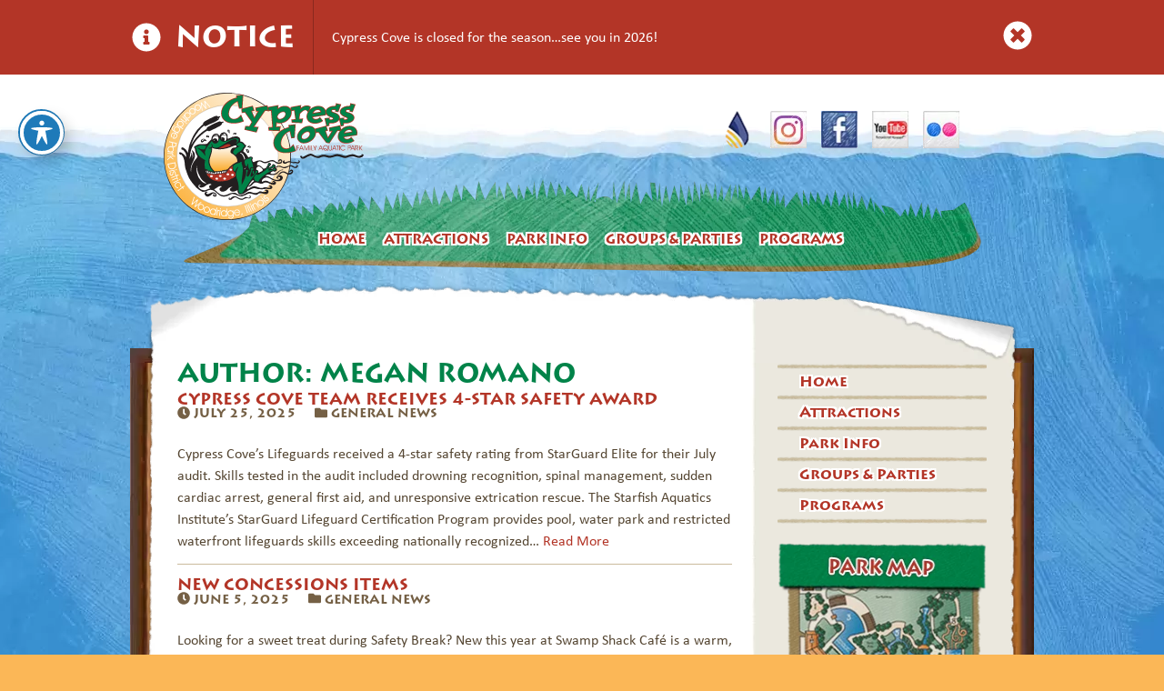

--- FILE ---
content_type: text/html; charset=UTF-8
request_url: https://www.cypresscove.org/events-news/cypress-cove-news/author/cc-user/
body_size: 17453
content:
<!doctype html>
<html class="no-javascript" lang="en-US">
    <head>
        <link rel='shortcut icon' href='https://www.cypresscove.org/wp-content/themes/cypress-cove/assets/media/logo-favicon.png' />
<meta name='theme-color' content='#008349' />
<link rel='mask-icon' href='https://www.cypresscove.org/wp-content/themes/cypress-cove/assets/media/safari/mask-icon.svg' color='#008349' />
<meta content='text/html;charset=utf-8' http-equiv='content-type' />
<meta content='width=device-width, initial-scale=1' name='viewport' />
<link href='https://www.cypresscove.org/manifest.json' rel='manifest' />
<meta name='apple-mobile-web-app-capable' content='yes' />
<meta name='apple-mobile-web-app-status-bar-style' content='black-translucent' />
<link rel='apple-touch-icon' href='https://www.cypresscove.org/wp-content/themes/cypress-cove/assets/media/ios/touch-icon-180x180.png' sizes='180x180' />
<link rel='apple-touch-icon' href='https://www.cypresscove.org/wp-content/themes/cypress-cove/assets/media/ios/touch-icon-120x120.png' sizes='120x120' />
<link rel='apple-touch-icon' href='https://www.cypresscove.org/wp-content/themes/cypress-cove/assets/media/ios/touch-icon-167x167.png' sizes='167x167' />
<link rel='apple-touch-icon' href='https://www.cypresscove.org/wp-content/themes/cypress-cove/assets/media/ios/touch-icon-152x152.png' sizes='152x152' />
<link rel='apple-touch-icon' href='https://www.cypresscove.org/wp-content/themes/cypress-cove/assets/media/ios/touch-icon-1024x1024.png' sizes='1024x1024' />
<link rel='apple-touch-startup-image' href='https://www.cypresscove.org/wp-content/themes/cypress-cove/assets/media/ios/startup-image-2048x2732.png' media='(device-width: 1024px) and (device-height: 1366px) and (-webkit-device-pixel-ratio: 2) and (orientation: portrait)' />
<link rel='apple-touch-startup-image' href='https://www.cypresscove.org/wp-content/themes/cypress-cove/assets/media/ios/startup-image-2732x2048.png' media='(device-width: 1366px) and (device-height: 1024px) and (-webkit-device-pixel-ratio: 2) and (orientation: landscape)' />
<link rel='apple-touch-startup-image' href='https://www.cypresscove.org/wp-content/themes/cypress-cove/assets/media/ios/startup-image-1668x2388.png' media='(device-width: 834px) and (device-height: 1194px) and (-webkit-device-pixel-ratio: 2) and (orientation: portrait)' />
<link rel='apple-touch-startup-image' href='https://www.cypresscove.org/wp-content/themes/cypress-cove/assets/media/ios/startup-image-2388x1668.png' media='(device-width: 1194px) and (device-height: 834px) and (-webkit-device-pixel-ratio: 2) and (orientation: landscape)' />
<link rel='apple-touch-startup-image' href='https://www.cypresscove.org/wp-content/themes/cypress-cove/assets/media/ios/startup-image-1536x2048.png' media='(device-width: 768px) and (device-height: 1024px) and (-webkit-device-pixel-ratio: 2) and (orientation: portrait)' />
<link rel='apple-touch-startup-image' href='https://www.cypresscove.org/wp-content/themes/cypress-cove/assets/media/ios/startup-image-2048x1536.png' media='(device-width: 1024px) and (device-height: 768px) and (-webkit-device-pixel-ratio: 2) and (orientation: landscape)' />
<link rel='apple-touch-startup-image' href='https://www.cypresscove.org/wp-content/themes/cypress-cove/assets/media/ios/startup-image-1668x2224.png' media='(device-width: 834px) and (device-height: 1112px) and (-webkit-device-pixel-ratio: 2) and (orientation: portrait)' />
<link rel='apple-touch-startup-image' href='https://www.cypresscove.org/wp-content/themes/cypress-cove/assets/media/ios/startup-image-2224x1668.png' media='(device-width: 1112px) and (device-height: 834px) and (-webkit-device-pixel-ratio: 2) and (orientation: landscape)' />
<link rel='apple-touch-startup-image' href='https://www.cypresscove.org/wp-content/themes/cypress-cove/assets/media/ios/startup-image-1620x2160.png' media='(device-width: 810px) and (device-height: 1080px) and (-webkit-device-pixel-ratio: 2) and (orientation: portrait)' />
<link rel='apple-touch-startup-image' href='https://www.cypresscove.org/wp-content/themes/cypress-cove/assets/media/ios/startup-image-2160x1620.png' media='(device-width: 1080px) and (device-height: 810px) and (-webkit-device-pixel-ratio: 2) and (orientation: landscape)' />
<link rel='apple-touch-startup-image' href='https://www.cypresscove.org/wp-content/themes/cypress-cove/assets/media/ios/startup-image-1284x2778.png' media='(device-width: 428px) and (device-height: 926px) and (-webkit-device-pixel-ratio: 3) and (orientation: portrait)' />
<link rel='apple-touch-startup-image' href='https://www.cypresscove.org/wp-content/themes/cypress-cove/assets/media/ios/startup-image-2778x1284.png' media='(device-width: 926px) and (device-height: 428px) and (-webkit-device-pixel-ratio: 3) and (orientation: landscape)' />
<link rel='apple-touch-startup-image' href='https://www.cypresscove.org/wp-content/themes/cypress-cove/assets/media/ios/startup-image-1170x2532.png' media='(device-width: 390px) and (device-height: 844px) and (-webkit-device-pixel-ratio: 3) and (orientation: portrait)' />
<link rel='apple-touch-startup-image' href='https://www.cypresscove.org/wp-content/themes/cypress-cove/assets/media/ios/startup-image-2532x1170.png' media='(device-width: 844px) and (device-height: 390px) and (-webkit-device-pixel-ratio: 3) and (orientation: landscape)' />
<link rel='apple-touch-startup-image' href='https://www.cypresscove.org/wp-content/themes/cypress-cove/assets/media/ios/startup-image-1125x2436.png' media='(device-width: 375px) and (device-height: 812px) and (-webkit-device-pixel-ratio: 3) and (orientation: portrait)' />
<link rel='apple-touch-startup-image' href='https://www.cypresscove.org/wp-content/themes/cypress-cove/assets/media/ios/startup-image-2436x1125.png' media='(device-width: 812px) and (device-height: 375px) and (-webkit-device-pixel-ratio: 3) and (orientation: landscape)' />
<link rel='apple-touch-startup-image' href='https://www.cypresscove.org/wp-content/themes/cypress-cove/assets/media/ios/startup-image-1242x2688.png' media='(device-width: 414px) and (device-height: 896px) and (-webkit-device-pixel-ratio: 3) and (orientation: portrait)' />
<link rel='apple-touch-startup-image' href='https://www.cypresscove.org/wp-content/themes/cypress-cove/assets/media/ios/startup-image-2688x1242.png' media='(device-width: 896px) and (device-height: 414px) and (-webkit-device-pixel-ratio: 3) and (orientation: landscape)' />
<link rel='apple-touch-startup-image' href='https://www.cypresscove.org/wp-content/themes/cypress-cove/assets/media/ios/startup-image-828x1792.png' media='(device-width: 414px) and (device-height: 896px) and (-webkit-device-pixel-ratio: 2) and (orientation: portrait)' />
<link rel='apple-touch-startup-image' href='https://www.cypresscove.org/wp-content/themes/cypress-cove/assets/media/ios/startup-image-1792x828.png' media='(device-width: 896px) and (device-height: 414px) and (-webkit-device-pixel-ratio: 2) and (orientation: landscape)' />
<link rel='apple-touch-startup-image' href='https://www.cypresscove.org/wp-content/themes/cypress-cove/assets/media/ios/startup-image-1080x1920.png' media='(device-width: 360px) and (device-height: 640px) and (-webkit-device-pixel-ratio: 3) and (orientation: portrait)' />
<link rel='apple-touch-startup-image' href='https://www.cypresscove.org/wp-content/themes/cypress-cove/assets/media/ios/startup-image-1920x1080.png' media='(device-width: 640px) and (device-height: 360px) and (-webkit-device-pixel-ratio: 3) and (orientation: landscape)' />
<link rel='apple-touch-startup-image' href='https://www.cypresscove.org/wp-content/themes/cypress-cove/assets/media/ios/startup-image-750x1334.png' media='(device-width: 375px) and (device-height: 667px) and (-webkit-device-pixel-ratio: 2) and (orientation: portrait)' />
<link rel='apple-touch-startup-image' href='https://www.cypresscove.org/wp-content/themes/cypress-cove/assets/media/ios/startup-image-1334x750.png' media='(device-width: 667px) and (device-height: 375px) and (-webkit-device-pixel-ratio: 2) and (orientation: landscape)' />
<link rel='apple-touch-startup-image' href='https://www.cypresscove.org/wp-content/themes/cypress-cove/assets/media/ios/startup-image-640x1136.png' media='(device-width: 320px) and (device-height: 568px) and (-webkit-device-pixel-ratio: 2) and (orientation: portrait)' />
<link rel='apple-touch-startup-image' href='https://www.cypresscove.org/wp-content/themes/cypress-cove/assets/media/ios/startup-image-1136x640.png' media='(device-width: 568px) and (device-height: 320px) and (-webkit-device-pixel-ratio: 2) and (orientation: landscape)' />
<meta name='robots' content='index, follow, max-image-preview:large, max-snippet:-1, max-video-preview:-1' />
	<style>img:is([sizes="auto" i], [sizes^="auto," i]) { contain-intrinsic-size: 3000px 1500px }</style>
	
	<!-- This site is optimized with the Yoast SEO plugin v26.3 - https://yoast.com/wordpress/plugins/seo/ -->
	<title>Megan Romano, Author at Cypress Cove</title>
	<link rel="canonical" href="https://www.cypresscove.org/events-news/cypress-cove-news/author/cc-user/" />
	<link rel="next" href="https://www.cypresscove.org/events-news/cypress-cove-news/author/cc-user/page/2/" />
	<meta property="og:locale" content="en_US" />
	<meta property="og:type" content="profile" />
	<meta property="og:title" content="Megan Romano, Author at Cypress Cove" />
	<meta property="og:url" content="https://www.cypresscove.org/events-news/cypress-cove-news/author/cc-user/" />
	<meta property="og:site_name" content="Cypress Cove" />
	<meta property="og:image" content="https://secure.gravatar.com/avatar/bd4b07a10f4d4157508c5f07293b1e49?s=500&d=mm&r=g" />
	<meta name="twitter:card" content="summary_large_image" />
	<script type="application/ld+json" class="yoast-schema-graph">{"@context":"https://schema.org","@graph":[{"@type":"ProfilePage","@id":"https://www.cypresscove.org/events-news/cypress-cove-news/author/cc-user/","url":"https://www.cypresscove.org/events-news/cypress-cove-news/author/cc-user/","name":"Megan Romano, Author at Cypress Cove","isPartOf":{"@id":"https://www.cypresscove.org/#website"},"breadcrumb":{"@id":"https://www.cypresscove.org/events-news/cypress-cove-news/author/cc-user/#breadcrumb"},"inLanguage":"en-US","potentialAction":[{"@type":"ReadAction","target":["https://www.cypresscove.org/events-news/cypress-cove-news/author/cc-user/"]}]},{"@type":"BreadcrumbList","@id":"https://www.cypresscove.org/events-news/cypress-cove-news/author/cc-user/#breadcrumb","itemListElement":[{"@type":"ListItem","position":1,"name":"Home","item":"https://www.cypresscove.org/"},{"@type":"ListItem","position":2,"name":"Archives for Megan Romano"}]},{"@type":"WebSite","@id":"https://www.cypresscove.org/#website","url":"https://www.cypresscove.org/","name":"Cypress Cove","description":"Family Aquatic Park","potentialAction":[{"@type":"SearchAction","target":{"@type":"EntryPoint","urlTemplate":"https://www.cypresscove.org/?s={search_term_string}"},"query-input":{"@type":"PropertyValueSpecification","valueRequired":true,"valueName":"search_term_string"}}],"inLanguage":"en-US"},{"@type":"Person","@id":"https://www.cypresscove.org/#/schema/person/cb38ba1061e4bd29044020c733c71cd3","name":"Megan Romano","image":{"@type":"ImageObject","inLanguage":"en-US","@id":"https://www.cypresscove.org/#/schema/person/image/","url":"https://secure.gravatar.com/avatar/bda701cdf8eb80d4889d2eb4b188f25bace0144bc4600af11e33b9c6f3ac7c20?s=96&d=mm&r=g","contentUrl":"https://secure.gravatar.com/avatar/bda701cdf8eb80d4889d2eb4b188f25bace0144bc4600af11e33b9c6f3ac7c20?s=96&d=mm&r=g","caption":"Megan Romano"},"sameAs":["https://www.cypresscove.org/"],"mainEntityOfPage":{"@id":"https://www.cypresscove.org/events-news/cypress-cove-news/author/cc-user/"}}]}</script>
	<!-- / Yoast SEO plugin. -->


<link rel='dns-prefetch' href='//fonts.googleapis.com' />
<link rel='preconnect' href='https://www.google-analytics.com' />
<link rel='preconnect' href='https://www.gstatic.com' />
<link rel='preconnect' href='https://www.google.com' />
<link rel='prefetch' href='https://www.cypresscove.org/wp-content/plugins/wp-popups-lite/src/assets/js/wppopups.js' />
<link rel='prefetch' href='https://www.cypresscove.org/wp-content/plugins/google-analytics-dashboard-for-wp/assets/js/frontend-gtag.min.js' />
<link rel='prefetch' href='https://www.cypresscove.org/wp-content/plugins/accessible-poetry/assets/js/toolbar.js' />
<link rel='prefetch' href='https://www.cypresscove.org/wp-content/themes/cypress-cove/assets/scripts/fontawesome.433f1ed0.js' />
<link rel='prefetch' href='https://www.cypresscove.org/wp-content/themes/cypress-cove/assets/scripts/modern.262f3099.js' />
<link rel="alternate" type="application/rss+xml" title="Cypress Cove &raquo; Feed" href="https://www.cypresscove.org/feed/" />
<link rel="alternate" type="application/rss+xml" title="Cypress Cove &raquo; Posts by Megan Romano Feed" href="https://www.cypresscove.org/events-news/cypress-cove-news/author/cc-user/feed/" />
<style id='classic-theme-styles-inline-css' type='text/css'>
/*! This file is auto-generated */
.wp-block-button__link{color:#fff;background-color:#32373c;border-radius:9999px;box-shadow:none;text-decoration:none;padding:calc(.667em + 2px) calc(1.333em + 2px);font-size:1.125em}.wp-block-file__button{background:#32373c;color:#fff;text-decoration:none}
</style>
<style id='global-styles-inline-css' type='text/css'>
:root{--wp--preset--aspect-ratio--square: 1;--wp--preset--aspect-ratio--4-3: 4/3;--wp--preset--aspect-ratio--3-4: 3/4;--wp--preset--aspect-ratio--3-2: 3/2;--wp--preset--aspect-ratio--2-3: 2/3;--wp--preset--aspect-ratio--16-9: 16/9;--wp--preset--aspect-ratio--9-16: 9/16;--wp--preset--color--black: #000000;--wp--preset--color--cyan-bluish-gray: #abb8c3;--wp--preset--color--white: #ffffff;--wp--preset--color--pale-pink: #f78da7;--wp--preset--color--vivid-red: #cf2e2e;--wp--preset--color--luminous-vivid-orange: #ff6900;--wp--preset--color--luminous-vivid-amber: #fcb900;--wp--preset--color--light-green-cyan: #7bdcb5;--wp--preset--color--vivid-green-cyan: #00d084;--wp--preset--color--pale-cyan-blue: #8ed1fc;--wp--preset--color--vivid-cyan-blue: #0693e3;--wp--preset--color--vivid-purple: #9b51e0;--wp--preset--gradient--vivid-cyan-blue-to-vivid-purple: linear-gradient(135deg,rgba(6,147,227,1) 0%,rgb(155,81,224) 100%);--wp--preset--gradient--light-green-cyan-to-vivid-green-cyan: linear-gradient(135deg,rgb(122,220,180) 0%,rgb(0,208,130) 100%);--wp--preset--gradient--luminous-vivid-amber-to-luminous-vivid-orange: linear-gradient(135deg,rgba(252,185,0,1) 0%,rgba(255,105,0,1) 100%);--wp--preset--gradient--luminous-vivid-orange-to-vivid-red: linear-gradient(135deg,rgba(255,105,0,1) 0%,rgb(207,46,46) 100%);--wp--preset--gradient--very-light-gray-to-cyan-bluish-gray: linear-gradient(135deg,rgb(238,238,238) 0%,rgb(169,184,195) 100%);--wp--preset--gradient--cool-to-warm-spectrum: linear-gradient(135deg,rgb(74,234,220) 0%,rgb(151,120,209) 20%,rgb(207,42,186) 40%,rgb(238,44,130) 60%,rgb(251,105,98) 80%,rgb(254,248,76) 100%);--wp--preset--gradient--blush-light-purple: linear-gradient(135deg,rgb(255,206,236) 0%,rgb(152,150,240) 100%);--wp--preset--gradient--blush-bordeaux: linear-gradient(135deg,rgb(254,205,165) 0%,rgb(254,45,45) 50%,rgb(107,0,62) 100%);--wp--preset--gradient--luminous-dusk: linear-gradient(135deg,rgb(255,203,112) 0%,rgb(199,81,192) 50%,rgb(65,88,208) 100%);--wp--preset--gradient--pale-ocean: linear-gradient(135deg,rgb(255,245,203) 0%,rgb(182,227,212) 50%,rgb(51,167,181) 100%);--wp--preset--gradient--electric-grass: linear-gradient(135deg,rgb(202,248,128) 0%,rgb(113,206,126) 100%);--wp--preset--gradient--midnight: linear-gradient(135deg,rgb(2,3,129) 0%,rgb(40,116,252) 100%);--wp--preset--font-size--small: 13px;--wp--preset--font-size--medium: 20px;--wp--preset--font-size--large: 36px;--wp--preset--font-size--x-large: 42px;--wp--preset--spacing--20: 0.44rem;--wp--preset--spacing--30: 0.67rem;--wp--preset--spacing--40: 1rem;--wp--preset--spacing--50: 1.5rem;--wp--preset--spacing--60: 2.25rem;--wp--preset--spacing--70: 3.38rem;--wp--preset--spacing--80: 5.06rem;--wp--preset--shadow--natural: 6px 6px 9px rgba(0, 0, 0, 0.2);--wp--preset--shadow--deep: 12px 12px 50px rgba(0, 0, 0, 0.4);--wp--preset--shadow--sharp: 6px 6px 0px rgba(0, 0, 0, 0.2);--wp--preset--shadow--outlined: 6px 6px 0px -3px rgba(255, 255, 255, 1), 6px 6px rgba(0, 0, 0, 1);--wp--preset--shadow--crisp: 6px 6px 0px rgba(0, 0, 0, 1);}:where(.is-layout-flex){gap: 0.5em;}:where(.is-layout-grid){gap: 0.5em;}body .is-layout-flex{display: flex;}.is-layout-flex{flex-wrap: wrap;align-items: center;}.is-layout-flex > :is(*, div){margin: 0;}body .is-layout-grid{display: grid;}.is-layout-grid > :is(*, div){margin: 0;}:where(.wp-block-columns.is-layout-flex){gap: 2em;}:where(.wp-block-columns.is-layout-grid){gap: 2em;}:where(.wp-block-post-template.is-layout-flex){gap: 1.25em;}:where(.wp-block-post-template.is-layout-grid){gap: 1.25em;}.has-black-color{color: var(--wp--preset--color--black) !important;}.has-cyan-bluish-gray-color{color: var(--wp--preset--color--cyan-bluish-gray) !important;}.has-white-color{color: var(--wp--preset--color--white) !important;}.has-pale-pink-color{color: var(--wp--preset--color--pale-pink) !important;}.has-vivid-red-color{color: var(--wp--preset--color--vivid-red) !important;}.has-luminous-vivid-orange-color{color: var(--wp--preset--color--luminous-vivid-orange) !important;}.has-luminous-vivid-amber-color{color: var(--wp--preset--color--luminous-vivid-amber) !important;}.has-light-green-cyan-color{color: var(--wp--preset--color--light-green-cyan) !important;}.has-vivid-green-cyan-color{color: var(--wp--preset--color--vivid-green-cyan) !important;}.has-pale-cyan-blue-color{color: var(--wp--preset--color--pale-cyan-blue) !important;}.has-vivid-cyan-blue-color{color: var(--wp--preset--color--vivid-cyan-blue) !important;}.has-vivid-purple-color{color: var(--wp--preset--color--vivid-purple) !important;}.has-black-background-color{background-color: var(--wp--preset--color--black) !important;}.has-cyan-bluish-gray-background-color{background-color: var(--wp--preset--color--cyan-bluish-gray) !important;}.has-white-background-color{background-color: var(--wp--preset--color--white) !important;}.has-pale-pink-background-color{background-color: var(--wp--preset--color--pale-pink) !important;}.has-vivid-red-background-color{background-color: var(--wp--preset--color--vivid-red) !important;}.has-luminous-vivid-orange-background-color{background-color: var(--wp--preset--color--luminous-vivid-orange) !important;}.has-luminous-vivid-amber-background-color{background-color: var(--wp--preset--color--luminous-vivid-amber) !important;}.has-light-green-cyan-background-color{background-color: var(--wp--preset--color--light-green-cyan) !important;}.has-vivid-green-cyan-background-color{background-color: var(--wp--preset--color--vivid-green-cyan) !important;}.has-pale-cyan-blue-background-color{background-color: var(--wp--preset--color--pale-cyan-blue) !important;}.has-vivid-cyan-blue-background-color{background-color: var(--wp--preset--color--vivid-cyan-blue) !important;}.has-vivid-purple-background-color{background-color: var(--wp--preset--color--vivid-purple) !important;}.has-black-border-color{border-color: var(--wp--preset--color--black) !important;}.has-cyan-bluish-gray-border-color{border-color: var(--wp--preset--color--cyan-bluish-gray) !important;}.has-white-border-color{border-color: var(--wp--preset--color--white) !important;}.has-pale-pink-border-color{border-color: var(--wp--preset--color--pale-pink) !important;}.has-vivid-red-border-color{border-color: var(--wp--preset--color--vivid-red) !important;}.has-luminous-vivid-orange-border-color{border-color: var(--wp--preset--color--luminous-vivid-orange) !important;}.has-luminous-vivid-amber-border-color{border-color: var(--wp--preset--color--luminous-vivid-amber) !important;}.has-light-green-cyan-border-color{border-color: var(--wp--preset--color--light-green-cyan) !important;}.has-vivid-green-cyan-border-color{border-color: var(--wp--preset--color--vivid-green-cyan) !important;}.has-pale-cyan-blue-border-color{border-color: var(--wp--preset--color--pale-cyan-blue) !important;}.has-vivid-cyan-blue-border-color{border-color: var(--wp--preset--color--vivid-cyan-blue) !important;}.has-vivid-purple-border-color{border-color: var(--wp--preset--color--vivid-purple) !important;}.has-vivid-cyan-blue-to-vivid-purple-gradient-background{background: var(--wp--preset--gradient--vivid-cyan-blue-to-vivid-purple) !important;}.has-light-green-cyan-to-vivid-green-cyan-gradient-background{background: var(--wp--preset--gradient--light-green-cyan-to-vivid-green-cyan) !important;}.has-luminous-vivid-amber-to-luminous-vivid-orange-gradient-background{background: var(--wp--preset--gradient--luminous-vivid-amber-to-luminous-vivid-orange) !important;}.has-luminous-vivid-orange-to-vivid-red-gradient-background{background: var(--wp--preset--gradient--luminous-vivid-orange-to-vivid-red) !important;}.has-very-light-gray-to-cyan-bluish-gray-gradient-background{background: var(--wp--preset--gradient--very-light-gray-to-cyan-bluish-gray) !important;}.has-cool-to-warm-spectrum-gradient-background{background: var(--wp--preset--gradient--cool-to-warm-spectrum) !important;}.has-blush-light-purple-gradient-background{background: var(--wp--preset--gradient--blush-light-purple) !important;}.has-blush-bordeaux-gradient-background{background: var(--wp--preset--gradient--blush-bordeaux) !important;}.has-luminous-dusk-gradient-background{background: var(--wp--preset--gradient--luminous-dusk) !important;}.has-pale-ocean-gradient-background{background: var(--wp--preset--gradient--pale-ocean) !important;}.has-electric-grass-gradient-background{background: var(--wp--preset--gradient--electric-grass) !important;}.has-midnight-gradient-background{background: var(--wp--preset--gradient--midnight) !important;}.has-small-font-size{font-size: var(--wp--preset--font-size--small) !important;}.has-medium-font-size{font-size: var(--wp--preset--font-size--medium) !important;}.has-large-font-size{font-size: var(--wp--preset--font-size--large) !important;}.has-x-large-font-size{font-size: var(--wp--preset--font-size--x-large) !important;}
:where(.wp-block-post-template.is-layout-flex){gap: 1.25em;}:where(.wp-block-post-template.is-layout-grid){gap: 1.25em;}
:where(.wp-block-columns.is-layout-flex){gap: 2em;}:where(.wp-block-columns.is-layout-grid){gap: 2em;}
:root :where(.wp-block-pullquote){font-size: 1.5em;line-height: 1.6;}
</style>
<link rel='preload' as='style' onload="this.onload=null;this.rel='stylesheet'" id='acwp-main-css-css' href='https://www.cypresscove.org/wp-content/plugins/accessible-poetry/assets/css/main.css' type='text/css' media='all' />
<noscript><link rel='stylesheet' id='acwp-main-css-css' href='https://www.cypresscove.org/wp-content/plugins/accessible-poetry/assets/css/main.css' type='text/css' media='all' />
</noscript><link rel='preload' as='style' onload="this.onload=null;this.rel='stylesheet'" id='acwp-mdi-css' href='https://fonts.googleapis.com/icon?family=Material+Icons&#038;ver=6.8.3' type='text/css' media='all' />
<noscript><link rel='stylesheet' id='acwp-mdi-css' href='https://fonts.googleapis.com/icon?family=Material+Icons&#038;ver=6.8.3' type='text/css' media='all' />
</noscript><link rel='preload' as='style' onload="this.onload=null;this.rel='stylesheet'" id='wppopups-base-css' href='https://www.cypresscove.org/wp-content/plugins/wp-popups-lite/src/assets/css/wppopups-base.css' type='text/css' media='all' />
<noscript><link rel='stylesheet' id='wppopups-base-css' href='https://www.cypresscove.org/wp-content/plugins/wp-popups-lite/src/assets/css/wppopups-base.css' type='text/css' media='all' />
</noscript><link rel='preload' as='style' onload="this.onload=null;this.rel='stylesheet'" id='cypress_cove-typekit-fonts-css' href='https://use.typekit.net/yyi2kpt.css' type='text/css' media='all' />
<noscript><link rel='stylesheet' id='cypress_cove-typekit-fonts-css' href='https://use.typekit.net/yyi2kpt.css' type='text/css' media='all' />
</noscript><link rel='stylesheet' id='cypress_cove-styles-modern-css' href='https://www.cypresscove.org/wp-content/themes/cypress-cove/assets/styles/modern.599a074a.css' type='text/css' media='all' />
<link rel='stylesheet' id='cypress_cove-styles-print-css' href='https://www.cypresscove.org/wp-content/themes/cypress-cove/assets/styles/print.eb474242.css' type='text/css' media='print' />
<link rel='preload' as='style' onload="this.onload=null;this.rel='stylesheet'" id='tablepress-default-css' href='https://www.cypresscove.org/wp-content/tablepress-combined.min.css' type='text/css' media='all' />
<noscript><link rel='stylesheet' id='tablepress-default-css' href='https://www.cypresscove.org/wp-content/tablepress-combined.min.css' type='text/css' media='all' />
</noscript><script type="text/javascript" src="https://www.cypresscove.org/wp-includes/js/jquery/jquery.min.js" id="jquery-core-js"></script>
<script type="text/javascript" defer='defer' src="https://www.cypresscove.org/wp-includes/js/jquery/jquery-migrate.min.js" id="jquery-migrate-js"></script>
<script type="text/javascript" defer='defer' src="https://www.cypresscove.org/wp-content/plugins/google-analytics-dashboard-for-wp/assets/js/frontend-gtag.min.js" id="exactmetrics-frontend-script-js"></script>
<script data-cfasync="true" data-wpfc-render="false" type="text/javascript" async="async" id='exactmetrics-frontend-script-js-extra'>/* <![CDATA[ */
var exactmetrics_frontend = {"js_events_tracking":"true","download_extensions":"zip,mp3,mpeg,pdf,docx,pptx,xlsx,rar","inbound_paths":"[{\"path\":\"\\\/go\\\/\",\"label\":\"affiliate\"},{\"path\":\"\\\/recommend\\\/\",\"label\":\"affiliate\"},{\"path\":\"\\\/out\\\/\",\"label\":\"Affiliate\"}]","home_url":"https:\/\/www.cypresscove.org","hash_tracking":"true","ua":"UA-157511418-1","v4_id":""};/* ]]> */
</script>
<script type="text/javascript" defer='defer' src="https://www.cypresscove.org/wp-content/themes/cypress-cove/assets/scripts/fontawesome.433f1ed0.js" id="cypress_cove-scripts-fontawesome-js"></script>
<script type="text/javascript" id="cypress_cove-scripts-modern-js-extra">
/* <![CDATA[ */
var l10n = {"noty":{"offline":{"text":"You appear to be offline right now. Some parts of this site may be unavailable until you come back online."}}};
/* ]]> */
</script>
<script type="text/javascript" defer='defer' src="https://www.cypresscove.org/wp-content/themes/cypress-cove/assets/scripts/modern.262f3099.js" id="cypress_cove-scripts-modern-js"></script>
<script type="text/javascript" id="cypress_cove-scripts-modern-js-after">
/* <![CDATA[ */
        if ('serviceWorker' in navigator) {
            window.addEventListener('load', function () {
                navigator.serviceWorker.register('https://www.cypresscove.org/wp-content/themes/cypress-cove/assets/scripts/service-worker.js', { scope: '/' }).then(function (registration) {
                    // attempt to update the service worker
                    registration.update();
                });
            });
        }
    
/* ]]> */
</script>
<link rel="https://api.w.org/" href="https://www.cypresscove.org/wp-json/" /><link rel="alternate" title="JSON" type="application/json" href="https://www.cypresscove.org/wp-json/wp/v2/users/2" /><link rel="EditURI" type="application/rsd+xml" title="RSD" href="https://www.cypresscove.org/xmlrpc.php?rsd" />
<meta name="generator" content="WordPress 6.8.3" />
    </head>
    <body class="archive author author-cc-user author-2 wp-theme-cypress-cove acwp-readable-arial">
        <div class="page__container" id="page-container">
            <a class="skip-links" href="#content">
                Skip to content            </a>
            
    <div class="alert-block">
        <div class="alert__inner">
            <div class="alert__row row row--padded">

                <div class="col-12 col-xs-auto col--nogrow col--noshrink __textright" data-order="3" style="align-self:center;">
                    <button class="alert__button button">
                        <i class="button__icon fas fa-times-circle"></i>
                        <span class="__visuallyhidden">Dismiss Alert</span>
                    </button>
                </div>

                                    <div class="col-12 col-xs-auto col--nogrow __flex" data-order="1">
                        <h6 class="alert__title title __light" style="width:100%;">
                            <i class="title__icon fas fa-info-circle"></i>
                            NOTICE                        </h6>
                    </div>
                
                <div class="col-12 col-xs-0" data-order="2" style="align-self:center;">
                    <div class="alert__user-content user-content user-content--light">
                        <p class="user-content__text text ">Cypress Cove is closed for the season…see you in 2026!</p>
                    </div>
                </div>

            </div>
        </div>
    </div>
            <header class="header-block">
                <div class="header__inner">
                    <div class="header__row row row--padded row--tight row--vcenter">
                        <div class="col-0">
                            <div class="header__logo__container">
                                <a class="header__logo logo" href="https://www.cypresscove.org">
                                    <noscript><img srcset="https://www.cypresscove.org/wp-content/themes/cypress-cove/assets/media/logo.svg" alt="Cypress Cove" class="logo__image" height="140" width="220"></noscript><img alt="Cypress Cove" class="lazyload __js logo__image" height="140" width="220" data-srcset="https://www.cypresscove.org/wp-content/themes/cypress-cove/assets/media/logo.svg" data-aspectratio="220/140" loading="lazy">                                </a>
                            </div>
                        </div>
                        <div class="col-auto col--nogrow col--noshrink">

                                <nav class="menu-list__container header__menu-list__container __visible-m">
        <ul class="menu-list menu-list--social">

                            <li class="menu-list__item">
                    <a class="menu-list__link link" href="https://www.woodridgeparks.org/rainoutline.htm" rel="noopener" target="_blank">
                        <noscript><img srcset="https://www.cypresscove.org/wp-content/themes/cypress-cove/assets/media/icon-rainout.png" alt="" class="menu-list__image" height="41" width="41"></noscript><img alt="" class="lazyload __js menu-list__image" height="41" width="41" data-srcset="https://www.cypresscove.org/wp-content/themes/cypress-cove/assets/media/icon-rainout.png" data-aspectratio="41/41" loading="lazy">                        <span class="__visuallyhidden">Rainout Line</span>
                    </a>
                </li>
            
                            <li class="menu-list__item">
                    <a class="menu-list__link link" href="https://www.instagram.com/woodridgeparkdistrict/" rel="noopener" target="_blank">
                        <noscript><img srcset="https://www.cypresscove.org/wp-content/themes/cypress-cove/assets/media/icon-instagram.png" alt="" class="menu-list__image" height="41" width="40"></noscript><img alt="" class="lazyload __js menu-list__image" height="41" width="40" data-srcset="https://www.cypresscove.org/wp-content/themes/cypress-cove/assets/media/icon-instagram.png" data-aspectratio="40/41" loading="lazy">                        <span class="__visuallyhidden">Instagram</span>
                    </a>
                </li>
            
                            <li class="menu-list__item">
                    <a class="menu-list__link link" href="https://www.facebook.com/pages/Cypress-Cove-Family-Aquatic-Park/347080064934" rel="noopener" target="_blank">
                        <noscript><img srcset="https://www.cypresscove.org/wp-content/themes/cypress-cove/assets/media/icon-facebook.jpg" alt="" class="menu-list__image" height="41" width="41"></noscript><img alt="" class="lazyload __js menu-list__image" height="41" width="41" data-srcset="https://www.cypresscove.org/wp-content/themes/cypress-cove/assets/media/icon-facebook.jpg" data-aspectratio="41/41" loading="lazy">                        <span class="__visuallyhidden">Facebook</span>
                    </a>
                </li>
            
                            <li class="menu-list__item">
                    <a class="menu-list__link link" href="https://www.youtube.com/c/WoodridgeParkDistrict" rel="noopener" target="_blank">
                        <noscript><img srcset="https://www.cypresscove.org/wp-content/themes/cypress-cove/assets/media/icon-youtube.jpg" alt="" class="menu-list__image" height="41" width="41"></noscript><img alt="" class="lazyload __js menu-list__image" height="41" width="41" data-srcset="https://www.cypresscove.org/wp-content/themes/cypress-cove/assets/media/icon-youtube.jpg" data-aspectratio="41/41" loading="lazy">                        <span class="__visuallyhidden">YouTube</span>
                    </a>
                </li>
            
                            <li class="menu-list__item">
                    <a class="menu-list__link link" href="https://www.flickr.com/photos/woodridgeparks/sets/" rel="noopener" target="_blank">
                        <noscript><img srcset="https://www.cypresscove.org/wp-content/themes/cypress-cove/assets/media/icon-flickr.jpg" alt="" class="menu-list__image" height="41" width="40"></noscript><img alt="" class="lazyload __js menu-list__image" height="41" width="40" data-srcset="https://www.cypresscove.org/wp-content/themes/cypress-cove/assets/media/icon-flickr.jpg" data-aspectratio="40/41" loading="lazy">                        <span class="__visuallyhidden">Flickr</span>
                    </a>
                </li>
            
        </ul>
    </nav>

                                                            <button class="header__panel-toggle panel-toggle __hidden-m" data-toggle="mobile-menu">
                                    <i class="panel-toggle__icon fas fa-fw fa-bars"></i>
                                    <span class="__visuallyhidden">View Menu</span>
                                </button>
                            
                        </div>
                    </div><!--/.header__row-->
                </div><!--/.header__inner-->
            </header><!--/.header-block-->
                            <div class="navigation-block __visible-m __noprint">
                    <div class="navigation__inner">
                        <nav class="navigation__menu-list__container menu-list__container">
                            <ul class='menu-list menu-list--navigation'><li class='menu-item menu-item-type-post_type menu-item-object-page menu-item-home menu-list__item' id='desktop-nav_25'><a class='menu-list__link link' href='https://www.cypresscove.org/'>Home</a></li><li class='menu-item menu-item-type-custom menu-item-object-custom menu-item-has-children menu-list__item menu-list__item--parent' id='desktop-nav_300'><a class='menu-list__link link' href='#'>Attractions</a><button class='menu-list__toggle __visuallyhidden' id='desktop-nav_300_toggle' aria-controls='desktop-nav_300_child'><i class='toggle__icon fas fa-angle-down' aria-hidden='true'></i><span class='__visuallyhidden' data-alt='Close Child Menu'>Open Child Menu</span></button><ul id='desktop-nav_300_child' class='menu-list menu-list--vertical menu-list--child menu-list--depth-1 menu-list--overlay' data-hover='true' data-touch='true' aria-hidden='true' aria-controlledby='desktop-nav_300_toggle' aria-live='polite'><li class='menu-item menu-item-type-post_type menu-item-object-page menu-list__item' id='desktop-nav_146'><a class='menu-list__link link' href='https://www.cypresscove.org/attractions/mud-bug-beach/'>Mud Bug Beach</a></li><li class='menu-item menu-item-type-post_type menu-item-object-page menu-list__item' id='desktop-nav_145'><a class='menu-list__link link' href='https://www.cypresscove.org/attractions/bullfrog-bayou/'>Bullfrog Bayou</a></li><li class='menu-item menu-item-type-post_type menu-item-object-page menu-list__item' id='desktop-nav_144'><a class='menu-list__link link' href='https://www.cypresscove.org/attractions/cattail-bay/'>Cattail Bay</a></li><li class='menu-item menu-item-type-post_type menu-item-object-page menu-list__item' id='desktop-nav_143'><a class='menu-list__link link' href='https://www.cypresscove.org/attractions/swamp-shack-cafe/'>Swamp Shack Cafe</a></li><li class='menu-item menu-item-type-post_type menu-item-object-page menu-list__item' id='desktop-nav_142'><a class='menu-list__link link' href='https://www.cypresscove.org/attractions/cajun-creek/'>Cajun Creek</a></li><li class='menu-item menu-item-type-post_type menu-item-object-page menu-list__item' id='desktop-nav_141'><a class='menu-list__link link' href='https://www.cypresscove.org/attractions/crocodile-isle/'>Crocodile Isle</a></li><li class='menu-item menu-item-type-post_type menu-item-object-page menu-list__item' id='desktop-nav_140'><a class='menu-list__link link' href='https://www.cypresscove.org/attractions/tabasco-falls/'>Tabasco Falls</a></li><li class='menu-item menu-item-type-post_type menu-item-object-page menu-list__item' id='desktop-nav_139'><a class='menu-list__link link' href='https://www.cypresscove.org/attractions/pelicans-plunge/'>Pelican's Plunge</a></li><li class='menu-item menu-item-type-post_type menu-item-object-page menu-list__item' id='desktop-nav_138'><a class='menu-list__link link' href='https://www.cypresscove.org/attractions/snappers-snack-shack/'>Snapper's Snack Shack</a></li><li class='menu-item menu-item-type-post_type menu-item-object-page menu-list__item' id='desktop-nav_137'><a class='menu-list__link link' href='https://www.cypresscove.org/attractions/alligator-alley/'>Alligator Alley</a></li></ul></li><li class='menu-item menu-item-type-custom menu-item-object-custom menu-item-has-children menu-list__item menu-list__item--parent' id='desktop-nav_303'><a class='menu-list__link link' href='#'>Park Info</a><button class='menu-list__toggle __visuallyhidden' id='desktop-nav_303_toggle' aria-controls='desktop-nav_303_child'><i class='toggle__icon fas fa-angle-down' aria-hidden='true'></i><span class='__visuallyhidden' data-alt='Close Child Menu'>Open Child Menu</span></button><ul id='desktop-nav_303_child' class='menu-list menu-list--vertical menu-list--child menu-list--depth-1 menu-list--overlay' data-hover='true' data-touch='true' aria-hidden='true' aria-controlledby='desktop-nav_303_toggle' aria-live='polite'><li class='menu-item menu-item-type-post_type menu-item-object-page menu-list__item' id='desktop-nav_66'><a class='menu-list__link link' href='https://www.cypresscove.org/park-info/hours-of-operation/'>Hours and Fees</a></li><li class='menu-item menu-item-type-post_type menu-item-object-page menu-list__item' id='desktop-nav_681'><a class='menu-list__link link' href='https://www.cypresscove.org/park-info/season-pass/'>Season Passes</a></li><li class='menu-item menu-item-type-post_type menu-item-object-page menu-list__item' id='desktop-nav_937'><a class='menu-list__link link' href='https://www.cypresscove.org/park-info/guest-punch-cards/'>Guest Pass Punch Cards</a></li><li class='menu-item menu-item-type-post_type menu-item-object-page menu-list__item' id='desktop-nav_731'><a class='menu-list__link link' href='https://www.cypresscove.org/park-info/concession-menu/'>Concession Menu</a></li><li class='menu-item menu-item-type-post_type menu-item-object-page menu-list__item' id='desktop-nav_65'><a class='menu-list__link link' href='https://www.cypresscove.org/park-info/general-information/'>Pool Rules &#038; Information</a></li><li class='menu-item menu-item-type-post_type menu-item-object-page menu-list__item' id='desktop-nav_68'><a class='menu-list__link link' href='https://www.cypresscove.org/park-info/pool-closing-guidelines/'>Pool Closing Guidelines</a></li><li class='menu-item menu-item-type-post_type menu-item-object-page menu-list__item' id='desktop-nav_69'><a class='menu-list__link link' href='https://www.cypresscove.org/park-info/coolers/'>Cooler Info</a></li><li class='menu-item menu-item-type-post_type menu-item-object-page menu-list__item' id='desktop-nav_67'><a class='menu-list__link link' href='https://www.cypresscove.org/park-info/lap-swim/'>Lap Swim</a></li><li class='menu-item menu-item-type-post_type menu-item-object-page menu-list__item' id='desktop-nav_290'><a class='menu-list__link link' href='https://www.cypresscove.org/park-info/forms/'>Forms</a></li><li class='menu-item menu-item-type-custom menu-item-object-custom menu-list__item' id='desktop-nav_304'><a class='menu-list__link link' href='https://www.cypresscove.org/park-info/jobs/'>Jobs</a></li><li class='menu-item menu-item-type-post_type menu-item-object-page menu-list__item' id='desktop-nav_63'><a class='menu-list__link link' href='https://www.cypresscove.org/contact/'>Contact</a></li></ul></li><li class='menu-item menu-item-type-custom menu-item-object-custom menu-item-has-children menu-list__item menu-list__item--parent' id='desktop-nav_301'><a class='menu-list__link link' href='#'>Groups & Parties</a><button class='menu-list__toggle __visuallyhidden' id='desktop-nav_301_toggle' aria-controls='desktop-nav_301_child'><i class='toggle__icon fas fa-angle-down' aria-hidden='true'></i><span class='__visuallyhidden' data-alt='Close Child Menu'>Open Child Menu</span></button><ul id='desktop-nav_301_child' class='menu-list menu-list--vertical menu-list--child menu-list--depth-1 menu-list--overlay' data-hover='true' data-touch='true' aria-hidden='true' aria-controlledby='desktop-nav_301_toggle' aria-live='polite'><li class='menu-item menu-item-type-post_type menu-item-object-page menu-list__item' id='desktop-nav_179'><a class='menu-list__link link' href='https://www.cypresscove.org/groups-parties/private-rentals/'>Private Rentals</a></li><li class='menu-item menu-item-type-post_type menu-item-object-page menu-list__item' id='desktop-nav_178'><a class='menu-list__link link' href='https://www.cypresscove.org/groups-parties/group-outings/'>Group Outings</a></li><li class='menu-item menu-item-type-post_type menu-item-object-page menu-list__item' id='desktop-nav_177'><a class='menu-list__link link' href='https://www.cypresscove.org/groups-parties/parties/'>Splash Birthday Parties</a></li><li class='menu-item menu-item-type-post_type menu-item-object-page menu-list__item' id='desktop-nav_1238'><a class='menu-list__link link' href='https://www.cypresscove.org/rental-request-form/'>Rental Request Form</a></li></ul></li><li class='menu-item menu-item-type-custom menu-item-object-custom menu-item-has-children menu-list__item menu-list__item--parent' id='desktop-nav_302'><a class='menu-list__link link' href='#'>Programs</a><button class='menu-list__toggle __visuallyhidden' id='desktop-nav_302_toggle' aria-controls='desktop-nav_302_child'><i class='toggle__icon fas fa-angle-down' aria-hidden='true'></i><span class='__visuallyhidden' data-alt='Close Child Menu'>Open Child Menu</span></button><ul id='desktop-nav_302_child' class='menu-list menu-list--vertical menu-list--child menu-list--depth-1 menu-list--overlay' data-hover='true' data-touch='true' aria-hidden='true' aria-controlledby='desktop-nav_302_toggle' aria-live='polite'><li class='menu-item menu-item-type-post_type menu-item-object-page menu-list__item' id='desktop-nav_194'><a class='menu-list__link link' href='https://www.cypresscove.org/events-news/swim-lessons/'>Swim Programs</a></li><li class='menu-item menu-item-type-post_type menu-item-object-page menu-list__item' id='desktop-nav_197'><a class='menu-list__link link' href='https://www.cypresscove.org/events-news/special-events/'>2025 Special Events</a></li><li class='menu-item menu-item-type-post_type menu-item-object-page current_page_parent menu-list__item' id='desktop-nav_192'><a class='menu-list__link link' href='https://www.cypresscove.org/events-news/cypress-cove-news/'>Cypress Cove News</a></li></ul></li></ul>                        </nav><!--/.navigation__menu-list__container-->
                    </div><!--/.navigation__inner-->
                </div><!--/.navigation-block-->
                        <main id="content" tabindex="0">
<div class="content-block">
    <div class="content__inner">
        <div class="content_row row">
            <div class="col-12 col-m-0">
                <div class="content__post">

                    
                    
                                            <article class="content__article article article--introduction">
                                                            <header class="article__header">
                                    <h1 class="article__title title">Author: <span>Megan Romano</span></h1>
                                </header>
                            
                                                    </article><!--/.content__article-->
                    
                    
    <article class="article article--excerpt content__article">

                    <header class="article__header">
                                    <h3 class="article__title title">
                                                    <a class="text__link link" href="https://www.cypresscove.org/events-news/cypress-cove-news/cypress-cove-team-receives-4-star-safety-award/">
                        
                        Cypress Cove Team Receives 4-Star Safety Award
                                                    </a>
                                            </h3><!--/.article__title-->
                
                                    
    <nav class="menu-list__container article__menu-list__container">
        <ul class="menu-list menu-list--meta">

                            <li class="menu-list__item">

                    <i class="menu-list__icon fas fa-clock"></i>

                                            <a class="menu-list__link link" href="https://www.cypresscove.org/events-news/cypress-cove-news/cypress-cove-team-receives-4-star-safety-award/">
                    
                    <time class="menu-list__time" datetime="2025-07-25T14:07:29-05:00">

                        <span class="__visuallyhidden">
                            Posted on                        </span>

                        July 25, 2025
                    </time>

                                            </a><!--/.menu-list__link-->
                    
                </li><!--/.menu-list__item-->
            
            
            
                                                
                        
                        <li class="menu-list__item">

                            <i class="menu-list__icon fas fa-folder"></i>

                            <span class="__visuallyhidden">
                                Posted in:                            </span>

                                                            <a class="menu-list__link link" href="https://www.cypresscove.org/events-news/cypress-cove-news/category/news/">General News</a>                            
                        </li>

                                                                                    
        </ul><!--/.menu-list-->
    </nav><!--/.article__menu-list__container-->
                            </header><!--/.article__header-->
        
                    <div class="article__content">
                <div class="article__user-content user-content">
                    <p class="article__text text">
                        Cypress Cove’s Lifeguards received a 4-star safety rating from StarGuard Elite for their July audit. Skills tested in the audit included drowning recognition, spinal management, sudden cardiac arrest, general first aid, and unresponsive extrication rescue. The Starfish Aquatics Institute’s StarGuard Lifeguard Certification Program provides pool, water park and restricted waterfront lifeguards skills exceeding nationally recognized&hellip;                                                    <a class="text__link link" href="https://www.cypresscove.org/events-news/cypress-cove-news/cypress-cove-team-receives-4-star-safety-award/">
                                Read More                            </a>
                                            </p>
                </div>
            </div><!--/.article__content-->
        
    </article><!--/.article.-excerpt-->

    <article class="article article--excerpt content__article">

                    <header class="article__header">
                                    <h3 class="article__title title">
                                                    <a class="text__link link" href="https://www.cypresscove.org/events-news/cypress-cove-news/new-concessions-items/">
                        
                        New Concessions Items
                                                    </a>
                                            </h3><!--/.article__title-->
                
                                    
    <nav class="menu-list__container article__menu-list__container">
        <ul class="menu-list menu-list--meta">

                            <li class="menu-list__item">

                    <i class="menu-list__icon fas fa-clock"></i>

                                            <a class="menu-list__link link" href="https://www.cypresscove.org/events-news/cypress-cove-news/new-concessions-items/">
                    
                    <time class="menu-list__time" datetime="2025-06-05T14:47:02-05:00">

                        <span class="__visuallyhidden">
                            Posted on                        </span>

                        June 5, 2025
                    </time>

                                            </a><!--/.menu-list__link-->
                    
                </li><!--/.menu-list__item-->
            
            
            
                                                
                        
                        <li class="menu-list__item">

                            <i class="menu-list__icon fas fa-folder"></i>

                            <span class="__visuallyhidden">
                                Posted in:                            </span>

                                                            <a class="menu-list__link link" href="https://www.cypresscove.org/events-news/cypress-cove-news/category/news/">General News</a>                            
                        </li>

                                                                                    
        </ul><!--/.menu-list-->
    </nav><!--/.article__menu-list__container-->
                            </header><!--/.article__header-->
        
                    <div class="article__content">
                <div class="article__user-content user-content">
                    <p class="article__text text">
                        Looking for a sweet treat during Safety Break? New this year at Swamp Shack Café is a warm, cinnamon and sugar churro! Also, keep a look out for rotating Smoothie of the Week flavors. They will be posted on the concessions stand’s windows.                                                    <a class="text__link link" href="https://www.cypresscove.org/events-news/cypress-cove-news/new-concessions-items/">
                                Read More                            </a>
                                            </p>
                </div>
            </div><!--/.article__content-->
        
    </article><!--/.article.-excerpt-->

    <article class="article article--excerpt content__article">

                    <header class="article__header">
                                    <h3 class="article__title title">
                                                    <a class="text__link link" href="https://www.cypresscove.org/events-news/cypress-cove-news/lazy-river-liner-update/">
                        
                        Lazy River Liner Update
                                                    </a>
                                            </h3><!--/.article__title-->
                
                                    
    <nav class="menu-list__container article__menu-list__container">
        <ul class="menu-list menu-list--meta">

                            <li class="menu-list__item">

                    <i class="menu-list__icon fas fa-clock"></i>

                                            <a class="menu-list__link link" href="https://www.cypresscove.org/events-news/cypress-cove-news/lazy-river-liner-update/">
                    
                    <time class="menu-list__time" datetime="2025-06-05T14:44:52-05:00">

                        <span class="__visuallyhidden">
                            Posted on                        </span>

                        June 5, 2025
                    </time>

                                            </a><!--/.menu-list__link-->
                    
                </li><!--/.menu-list__item-->
            
            
            
                                                
                        
                        <li class="menu-list__item">

                            <i class="menu-list__icon fas fa-folder"></i>

                            <span class="__visuallyhidden">
                                Posted in:                            </span>

                                                            <a class="menu-list__link link" href="https://www.cypresscove.org/events-news/cypress-cove-news/category/news/">General News</a>                            
                        </li>

                                                                                    
        </ul><!--/.menu-list-->
    </nav><!--/.article__menu-list__container-->
                            </header><!--/.article__header-->
        
                    <div class="article__content">
                <div class="article__user-content user-content">
                    <p class="article__text text">
                        Had a hard time cruising down the tube slide last year? Remember the bumpy bubble affecting your smooth sail down Cajun Creek? The District recognized that the pool liner in the lazy river was affecting the overall satisfaction of our patrons. In December, our dedicated maintenance teams took on the difficult task of removing the&hellip;                                                    <a class="text__link link" href="https://www.cypresscove.org/events-news/cypress-cove-news/lazy-river-liner-update/">
                                Read More                            </a>
                                            </p>
                </div>
            </div><!--/.article__content-->
        
    </article><!--/.article.-excerpt-->

    <article class="article article--excerpt content__article">

                    <header class="article__header">
                                    <h3 class="article__title title">
                                                    <a class="text__link link" href="https://www.cypresscove.org/events-news/cypress-cove-news/cypress-cove-main-pool-update-re-opening-soon/">
                        
                        Cypress Cove Main Pool Update: Re-opening on Monday, June 9
                                                    </a>
                                            </h3><!--/.article__title-->
                
                                    
    <nav class="menu-list__container article__menu-list__container">
        <ul class="menu-list menu-list--meta">

                            <li class="menu-list__item">

                    <i class="menu-list__icon fas fa-clock"></i>

                                            <a class="menu-list__link link" href="https://www.cypresscove.org/events-news/cypress-cove-news/cypress-cove-main-pool-update-re-opening-soon/">
                    
                    <time class="menu-list__time" datetime="2025-06-03T14:28:52-05:00">

                        <span class="__visuallyhidden">
                            Posted on                        </span>

                        June 3, 2025
                    </time>

                                            </a><!--/.menu-list__link-->
                    
                </li><!--/.menu-list__item-->
            
            
            
                                                
                        
                        <li class="menu-list__item">

                            <i class="menu-list__icon fas fa-folder"></i>

                            <span class="__visuallyhidden">
                                Posted in:                            </span>

                                                            <a class="menu-list__link link" href="https://www.cypresscove.org/events-news/cypress-cove-news/category/news/">General News</a>                            
                        </li>

                                                                                    
        </ul><!--/.menu-list-->
    </nav><!--/.article__menu-list__container-->
                            </header><!--/.article__header-->
        
                    <div class="article__content">
                <div class="article__user-content user-content">
                    <p class="article__text text">
                        UPDATE: The main pool will re-open on Monday, June 9. Pool Leak Found &amp; Repair Scheduled In early May, we discovered a leak in our main pool after noticing flooding in the landscape beds while filling the pool. After weeks of working with a leak detection company using underground cameras and pipe testing underneath the&hellip;                                                    <a class="text__link link" href="https://www.cypresscove.org/events-news/cypress-cove-news/cypress-cove-main-pool-update-re-opening-soon/">
                                Read More                            </a>
                                            </p>
                </div>
            </div><!--/.article__content-->
        
    </article><!--/.article.-excerpt-->

    <article class="article article--excerpt content__article">

                    <header class="article__header">
                                    <h3 class="article__title title">
                                                    <a class="text__link link" href="https://www.cypresscove.org/events-news/cypress-cove-news/cypress-cove-team-receives-5-star-safety-award/">
                        
                        Cypress Cove Team Receives 5-Star Safety Award
                                                    </a>
                                            </h3><!--/.article__title-->
                
                                    
    <nav class="menu-list__container article__menu-list__container">
        <ul class="menu-list menu-list--meta">

                            <li class="menu-list__item">

                    <i class="menu-list__icon fas fa-clock"></i>

                                            <a class="menu-list__link link" href="https://www.cypresscove.org/events-news/cypress-cove-news/cypress-cove-team-receives-5-star-safety-award/">
                    
                    <time class="menu-list__time" datetime="2024-06-19T11:55:47-05:00">

                        <span class="__visuallyhidden">
                            Posted on                        </span>

                        June 19, 2024
                    </time>

                                            </a><!--/.menu-list__link-->
                    
                </li><!--/.menu-list__item-->
            
            
            
                                                
                        
                        <li class="menu-list__item">

                            <i class="menu-list__icon fas fa-folder"></i>

                            <span class="__visuallyhidden">
                                Posted in:                            </span>

                                                            <a class="menu-list__link link" href="https://www.cypresscove.org/events-news/cypress-cove-news/category/news/">General News</a>                            
                        </li>

                                                                                    
        </ul><!--/.menu-list-->
    </nav><!--/.article__menu-list__container-->
                            </header><!--/.article__header-->
        
                    <div class="article__content">
                <div class="article__user-content user-content">
                    <p class="article__text text">
                        Congrats to the Cypress Cove lifeguard and management team for their recent five-star safety audit from StarGuard Elite. They were tested on their first aid/nose bleed; sudden cardiac arrest; deep water spinal management and unresponsive extrication skills during the surprise audit. Shout-out to the lifeguards and managers who were involved with the audit: Maximilian Tylka,&hellip;                                                    <a class="text__link link" href="https://www.cypresscove.org/events-news/cypress-cove-news/cypress-cove-team-receives-5-star-safety-award/">
                                Read More                            </a>
                                            </p>
                </div>
            </div><!--/.article__content-->
        
    </article><!--/.article.-excerpt-->

    <article class="article article--excerpt content__article">

                    <header class="article__header">
                                    <h3 class="article__title title">
                                                    <a class="text__link link" href="https://www.cypresscove.org/events-news/cypress-cove-news/lifeguard-staff-awarded-4-and-5-stars-during-summer-audits/">
                        
                        Lifeguard Staff Awarded 4 and 5 Stars During Summer Audits
                                                    </a>
                                            </h3><!--/.article__title-->
                
                                    
    <nav class="menu-list__container article__menu-list__container">
        <ul class="menu-list menu-list--meta">

                            <li class="menu-list__item">

                    <i class="menu-list__icon fas fa-clock"></i>

                                            <a class="menu-list__link link" href="https://www.cypresscove.org/events-news/cypress-cove-news/lifeguard-staff-awarded-4-and-5-stars-during-summer-audits/">
                    
                    <time class="menu-list__time" datetime="2023-08-15T10:20:37-05:00">

                        <span class="__visuallyhidden">
                            Posted on                        </span>

                        August 15, 2023
                    </time>

                                            </a><!--/.menu-list__link-->
                    
                </li><!--/.menu-list__item-->
            
            
            
                                                
                        
                        <li class="menu-list__item">

                            <i class="menu-list__icon fas fa-folder"></i>

                            <span class="__visuallyhidden">
                                Posted in:                            </span>

                                                            <a class="menu-list__link link" href="https://www.cypresscove.org/events-news/cypress-cove-news/category/news/">General News</a>                            
                        </li>

                                                                                    
        </ul><!--/.menu-list-->
    </nav><!--/.article__menu-list__container-->
                            </header><!--/.article__header-->
        
                    <div class="article__content">
                <div class="article__user-content user-content">
                    <p class="article__text text">
                        Congrats to the Cypress Cove Family Aquatic Park lifeguard team for two outstanding audits from StarGuard Elite this summer and showing that their priority is maintaining a safe environment for Cypress Cove guests. They received five-star ratings for scanning and vigilance, and spinal injury management during a June audit, and they received an overall four-stars&hellip;                                                    <a class="text__link link" href="https://www.cypresscove.org/events-news/cypress-cove-news/lifeguard-staff-awarded-4-and-5-stars-during-summer-audits/">
                                Read More                            </a>
                                            </p>
                </div>
            </div><!--/.article__content-->
        
    </article><!--/.article.-excerpt-->

    <article class="article article--excerpt content__article">

                    <header class="article__header">
                                    <h3 class="article__title title">
                                                    <a class="text__link link" href="https://www.cypresscove.org/events-news/cypress-cove-news/wi-fi-now-available/">
                        
                        Wi-Fi Now Available
                                                    </a>
                                            </h3><!--/.article__title-->
                
                                    
    <nav class="menu-list__container article__menu-list__container">
        <ul class="menu-list menu-list--meta">

                            <li class="menu-list__item">

                    <i class="menu-list__icon fas fa-clock"></i>

                                            <a class="menu-list__link link" href="https://www.cypresscove.org/events-news/cypress-cove-news/wi-fi-now-available/">
                    
                    <time class="menu-list__time" datetime="2023-07-07T13:46:00-05:00">

                        <span class="__visuallyhidden">
                            Posted on                        </span>

                        July 7, 2023
                    </time>

                                            </a><!--/.menu-list__link-->
                    
                </li><!--/.menu-list__item-->
            
            
            
                                                
                        
                        <li class="menu-list__item">

                            <i class="menu-list__icon fas fa-folder"></i>

                            <span class="__visuallyhidden">
                                Posted in:                            </span>

                                                            <a class="menu-list__link link" href="https://www.cypresscove.org/events-news/cypress-cove-news/category/news/">General News</a>                            
                        </li>

                                                                                    
        </ul><!--/.menu-list-->
    </nav><!--/.article__menu-list__container-->
                            </header><!--/.article__header-->
        
                    <div class="article__content">
                <div class="article__user-content user-content">
                    <p class="article__text text">
                        Wi-Fi is now available for Cypress Cove guests! Simply select "Cypress Cove" from the Wi-Fi settings on your cell phone - no password is required.                                                    <a class="text__link link" href="https://www.cypresscove.org/events-news/cypress-cove-news/wi-fi-now-available/">
                                Read More                            </a>
                                            </p>
                </div>
            </div><!--/.article__content-->
        
    </article><!--/.article.-excerpt-->

    <article class="article article--excerpt content__article">

                    <header class="article__header">
                                    <h3 class="article__title title">
                                                    <a class="text__link link" href="https://www.cypresscove.org/events-news/cypress-cove-news/cooler-passes-available-in-2023/">
                        
                        Cooler Passes Available in 2023
                                                    </a>
                                            </h3><!--/.article__title-->
                
                                    
    <nav class="menu-list__container article__menu-list__container">
        <ul class="menu-list menu-list--meta">

                            <li class="menu-list__item">

                    <i class="menu-list__icon fas fa-clock"></i>

                                            <a class="menu-list__link link" href="https://www.cypresscove.org/events-news/cypress-cove-news/cooler-passes-available-in-2023/">
                    
                    <time class="menu-list__time" datetime="2023-03-14T16:29:45-05:00">

                        <span class="__visuallyhidden">
                            Posted on                        </span>

                        March 14, 2023
                    </time>

                                            </a><!--/.menu-list__link-->
                    
                </li><!--/.menu-list__item-->
            
            
            
                                                
                        
                        <li class="menu-list__item">

                            <i class="menu-list__icon fas fa-folder"></i>

                            <span class="__visuallyhidden">
                                Posted in:                            </span>

                                                            <a class="menu-list__link link" href="https://www.cypresscove.org/events-news/cypress-cove-news/category/news/">General News</a>                            
                        </li>

                                                                                    
        </ul><!--/.menu-list-->
    </nav><!--/.article__menu-list__container-->
                            </header><!--/.article__header-->
        
                    <div class="article__content">
                <div class="article__user-content user-content">
                    <p class="article__text text">
                        New for 2023, Cypress Cove Season pass holders have the option of purchasing a Cooler Season Pass for $50. Daily admission visitors can purchase a Cooler Daily Admission for $5 on the day of your visit. The cooler season pass or daily admission allows visitors to bring outside food and beverage inside the park. Cooler&hellip;                                                    <a class="text__link link" href="https://www.cypresscove.org/events-news/cypress-cove-news/cooler-passes-available-in-2023/">
                                Read More                            </a>
                                            </p>
                </div>
            </div><!--/.article__content-->
        
    </article><!--/.article.-excerpt-->

    <article class="article article--excerpt content__article">

                    <header class="article__header">
                                    <h3 class="article__title title">
                                                    <a class="text__link link" href="https://www.cypresscove.org/events-news/cypress-cove-news/main-pool-and-diving-well-remain-closed-during-repairs/">
                        
                        Main Pool and Diving Well Repairs Complete
                                                    </a>
                                            </h3><!--/.article__title-->
                
                                    
    <nav class="menu-list__container article__menu-list__container">
        <ul class="menu-list menu-list--meta">

                            <li class="menu-list__item">

                    <i class="menu-list__icon fas fa-clock"></i>

                                            <a class="menu-list__link link" href="https://www.cypresscove.org/events-news/cypress-cove-news/main-pool-and-diving-well-remain-closed-during-repairs/">
                    
                    <time class="menu-list__time" datetime="2022-08-03T08:25:45-05:00">

                        <span class="__visuallyhidden">
                            Posted on                        </span>

                        August 3, 2022
                    </time>

                                            </a><!--/.menu-list__link-->
                    
                </li><!--/.menu-list__item-->
            
            
            
                                                
                        
                        <li class="menu-list__item">

                            <i class="menu-list__icon fas fa-folder"></i>

                            <span class="__visuallyhidden">
                                Posted in:                            </span>

                                                            <a class="menu-list__link link" href="https://www.cypresscove.org/events-news/cypress-cove-news/category/news/">General News</a>                            
                        </li>

                                                                                    
        </ul><!--/.menu-list-->
    </nav><!--/.article__menu-list__container-->
                            </header><!--/.article__header-->
        
                    <div class="article__content">
                <div class="article__user-content user-content">
                    <p class="article__text text">
                        August 3, 2022 Update: The repairs to the filtration pumps are complete and the main pool and diving well are now open. August 2, 2022 - The main pool and diving well at Cypress Cove remain closed until further notice. The 1.5-year-old filtration pumps seized up last week and the District is working with the&hellip;                                                    <a class="text__link link" href="https://www.cypresscove.org/events-news/cypress-cove-news/main-pool-and-diving-well-remain-closed-during-repairs/">
                                Read More                            </a>
                                            </p>
                </div>
            </div><!--/.article__content-->
        
    </article><!--/.article.-excerpt-->

    <article class="article article--excerpt content__article">

                    <header class="article__header">
                                    <h3 class="article__title title">
                                                    <a class="text__link link" href="https://www.cypresscove.org/events-news/cypress-cove-news/program-and-plunge-pools-closed-on-july-19/">
                        
                        Program and Plunge Pools Closed on July 19
                                                    </a>
                                            </h3><!--/.article__title-->
                
                                    
    <nav class="menu-list__container article__menu-list__container">
        <ul class="menu-list menu-list--meta">

                            <li class="menu-list__item">

                    <i class="menu-list__icon fas fa-clock"></i>

                                            <a class="menu-list__link link" href="https://www.cypresscove.org/events-news/cypress-cove-news/program-and-plunge-pools-closed-on-july-19/">
                    
                    <time class="menu-list__time" datetime="2022-07-18T14:02:05-05:00">

                        <span class="__visuallyhidden">
                            Posted on                        </span>

                        July 18, 2022
                    </time>

                                            </a><!--/.menu-list__link-->
                    
                </li><!--/.menu-list__item-->
            
            
            
                                                
                        
                        <li class="menu-list__item">

                            <i class="menu-list__icon fas fa-folder"></i>

                            <span class="__visuallyhidden">
                                Posted in:                            </span>

                                                            <a class="menu-list__link link" href="https://www.cypresscove.org/events-news/cypress-cove-news/category/news/">General News</a>                            
                        </li>

                                                                                    
        </ul><!--/.menu-list-->
    </nav><!--/.article__menu-list__container-->
                            </header><!--/.article__header-->
        
                    <div class="article__content">
                <div class="article__user-content user-content">
                    <p class="article__text text">
                        The Program Pool and Plunge Pool with Body Slides will be closed on Tuesday, July 19 for filter system repair work.                                                    <a class="text__link link" href="https://www.cypresscove.org/events-news/cypress-cove-news/program-and-plunge-pools-closed-on-july-19/">
                                Read More                            </a>
                                            </p>
                </div>
            </div><!--/.article__content-->
        
    </article><!--/.article.-excerpt-->

                        <nav class="menu-list__container ">
        <ul class="menu-list menu-list--pagination">
                            <li class="menu-list__item">
                    <span aria-current="page" class="page-numbers current">1</span>                </li>
                            <li class="menu-list__item">
                    <a class="menu-list__link link page-numbers" href="https://www.cypresscove.org/events-news/cypress-cove-news/author/cc-user/page/2/">2</a>                </li>
                            <li class="menu-list__item">
                    <a class="menu-list__link link next page-numbers" href="https://www.cypresscove.org/events-news/cypress-cove-news/author/cc-user/page/2/">Next »</a>                </li>
                    </ul>
    </nav>

                                    </div><!--/.content__post-->
            </div><!--/.col-12-->
            
    <div class="col-12 col-m-auto col--nogrow col--noshrink">
        <aside class="content__sidebar">

                            <nav class="content__menu-list__container menu-list__container">
                    <ul class='menu-list menu-list--submenu menu-list--vertical'><li class='menu-item menu-item-type-post_type menu-item-object-page menu-item-home menu-list__item' id='menu-item-25'><a class='menu-list__link link' href='https://www.cypresscove.org/'>Home</a></li><li class='menu-item menu-item-type-custom menu-item-object-custom menu-item-has-children menu-list__item menu-list__item--parent' id='menu-item-300'><a class='menu-list__link link' href='#'>Attractions</a></li><li class='menu-item menu-item-type-custom menu-item-object-custom menu-item-has-children menu-list__item menu-list__item--parent' id='menu-item-303'><a class='menu-list__link link' href='#'>Park Info</a></li><li class='menu-item menu-item-type-custom menu-item-object-custom menu-item-has-children menu-list__item menu-list__item--parent' id='menu-item-301'><a class='menu-list__link link' href='#'>Groups & Parties</a></li><li class='menu-item menu-item-type-custom menu-item-object-custom menu-item-has-children menu-list__item menu-list__item--parent' id='menu-item-302'><a class='menu-list__link link' href='#'>Programs</a></li></ul>                </nav>
            
                            <br />                                    <figure class="content__figure">
                        <a class="figure__link link" href="https://www.cypresscove.org/attractions/" title="Park Map">
                            <noscript><img srcset="https://www.cypresscove.org/wp-content/uploads/2020/01/map.png" alt="" class="figure__image" height="196" width="255"></noscript><img alt="" class="lazyload __js figure__image" height="196" width="255" data-srcset="https://www.cypresscove.org/wp-content/uploads/2020/01/map.png" data-aspectratio="255/196" loading="lazy">                        </a>
                    </figure>
                            
        </aside>
    </div>
        </div><!--/.content_row-->
    </div><!--/.content__inner-->
</div><!--/.content-block-->
            </main><!--/#content-->
            <footer class="footer-block" role="contentinfo">
                <div class="footer__inner">

                                            <div class="footer__row row row--padded row--between row--hack">

                                                            <div class="col-12 col-xs-6 col--nogrow col--noshrink">
                                    <table class="footer__text text text--table">
                                        <tbody class="text__body">

                                                                                            <tr class="text__row">
                                                    <th class="text__cell text__cell--header">
                                                        Address :                                                    </th>
                                                    <td class="text__cell">
                                                        8301 S. Janes Ave., Woodridge, IL 60517<br />
                                                        <a class="text__link link" href="https://maps.google.com/?q=8301+S.+Janes+Ave.%2C+Woodridge%2C+IL+60517" rel="noopener" target="_blank">
                                                            &rarr; Map it                                                        </a>
                                                    </td>
                                                </tr><!--/.text__row-->
                                            
                                                                                            <tr class="text__row">
                                                    <th class="text__cell text__cell--header">
                                                        Phone :                                                    </th>
                                                    <td class="text__cell">
                                                                                                                    <a class="text__link link" href="tel:+16303533350">
                                                                630 353-3350                                                            </a> (in season)<br />                                                                                                                                                                            <a class="text__link link" href="tel:+16303533400">
                                                                630 353-3400                                                            </a> (off season)                                                                                                            </td><!--/.text__cell-->
                                                </tr><!--/.text__row-->
                                            
                                                                                            <tr class="text__row">
                                                    <th class="text__cell text__cell--header">
                                                        Email :                                                    </th>
                                                    <td class="text__cell">
                                                        <a class="text__link link" href="mailto:info@cypresscove.org">
                                                            info@cypresscove.org                                                        </a>
                                                    </td>
                                                </tr>
                                            
                                        </tbody><!--/.text__body-->
                                    </table><!--/.footer__text-->
                                </div><!--/.col-12-->
                            
                                                            <div class="col-12 col-xs-auto col--nogrow">
                                    <h6 class="footer__title title __textcenter">
                                        Hours of Operation                                    </h6>
                                    <table class="footer__text text text--table text--compact">
                                        <tbody class="text__body">
                                                                                            <tr class="text__row">
                                                    <td class="text__cell text__cell--header">
                                                        Closed for the Season :
                                                    </td>
                                                    <td class="text__cell">
                                                        See You Next Summer                                                    </td>
                                                </tr>
                                                                                    </tbody>
                                    </table>
                                </div>
                            
                        </div><!--/.footer__row-->
                    
                    <p class="footer__text text __textcenter __nomargin">Cypress Cove Family Aquatic Park is a facility of the <a class='text__link link' href='http://www.woodridgeparks.org/' rel='noopener' target='_blank'>Woodridge Park District</a>.</p>
                    
                </div>
            </footer>
        </div><!--/.page__container-->
                    <div class="navigation-block navigation-block--flyout __hidden-xs __noncritical" role="navigation" aria-hidden="true" id="mobile-menu" tabindex="0">

                <div class="navigation__inner">

                    <figure class="navigation__figure">
                        <noscript><img srcset="https://www.cypresscove.org/wp-content/themes/cypress-cove/assets/media/navigation-banner.jpg" alt="" class="navigation__image" height="350" width="640"></noscript><img alt="" class="lazyload __js navigation__image" height="350" width="640" data-srcset="https://www.cypresscove.org/wp-content/themes/cypress-cove/assets/media/navigation-banner.jpg" data-aspectratio="640/350" loading="lazy">                    </figure>

                    <nav class="navigation__menu-list__container menu-list__container">
                        <ul class='menu-list menu-list--navigation menu-list--accordion menu-list--vertical'><li class='menu-item menu-item-type-post_type menu-item-object-page menu-item-home menu-list__item' id='mobile-nav_25'><a class='menu-list__link link' href='https://www.cypresscove.org/'>Home</a></li><li class='menu-item menu-item-type-custom menu-item-object-custom menu-item-has-children menu-list__item menu-list__item--parent' id='mobile-nav_300'><a class='menu-list__link link' href='#'>Attractions</a><button class='menu-list__toggle' id='mobile-nav_300_toggle' aria-controls='mobile-nav_300_child'><i class='toggle__icon fas fa-angle-down' aria-hidden='true'></i><span class='__visuallyhidden' data-alt='Close Child Menu'>Open Child Menu</span></button><ul id='mobile-nav_300_child' class='menu-list menu-list--vertical menu-list--child menu-list--depth-1 menu-list--accordion' data-accordion='true' data-touch='true' aria-hidden='true' aria-controlledby='mobile-nav_300_toggle' aria-live='polite'><li class='menu-item menu-item-type-post_type menu-item-object-page menu-list__item' id='mobile-nav_146'><a class='menu-list__link link' href='https://www.cypresscove.org/attractions/mud-bug-beach/'>Mud Bug Beach</a></li><li class='menu-item menu-item-type-post_type menu-item-object-page menu-list__item' id='mobile-nav_145'><a class='menu-list__link link' href='https://www.cypresscove.org/attractions/bullfrog-bayou/'>Bullfrog Bayou</a></li><li class='menu-item menu-item-type-post_type menu-item-object-page menu-list__item' id='mobile-nav_144'><a class='menu-list__link link' href='https://www.cypresscove.org/attractions/cattail-bay/'>Cattail Bay</a></li><li class='menu-item menu-item-type-post_type menu-item-object-page menu-list__item' id='mobile-nav_143'><a class='menu-list__link link' href='https://www.cypresscove.org/attractions/swamp-shack-cafe/'>Swamp Shack Cafe</a></li><li class='menu-item menu-item-type-post_type menu-item-object-page menu-list__item' id='mobile-nav_142'><a class='menu-list__link link' href='https://www.cypresscove.org/attractions/cajun-creek/'>Cajun Creek</a></li><li class='menu-item menu-item-type-post_type menu-item-object-page menu-list__item' id='mobile-nav_141'><a class='menu-list__link link' href='https://www.cypresscove.org/attractions/crocodile-isle/'>Crocodile Isle</a></li><li class='menu-item menu-item-type-post_type menu-item-object-page menu-list__item' id='mobile-nav_140'><a class='menu-list__link link' href='https://www.cypresscove.org/attractions/tabasco-falls/'>Tabasco Falls</a></li><li class='menu-item menu-item-type-post_type menu-item-object-page menu-list__item' id='mobile-nav_139'><a class='menu-list__link link' href='https://www.cypresscove.org/attractions/pelicans-plunge/'>Pelican's Plunge</a></li><li class='menu-item menu-item-type-post_type menu-item-object-page menu-list__item' id='mobile-nav_138'><a class='menu-list__link link' href='https://www.cypresscove.org/attractions/snappers-snack-shack/'>Snapper's Snack Shack</a></li><li class='menu-item menu-item-type-post_type menu-item-object-page menu-list__item' id='mobile-nav_137'><a class='menu-list__link link' href='https://www.cypresscove.org/attractions/alligator-alley/'>Alligator Alley</a></li></ul></li><li class='menu-item menu-item-type-custom menu-item-object-custom menu-item-has-children menu-list__item menu-list__item--parent' id='mobile-nav_303'><a class='menu-list__link link' href='#'>Park Info</a><button class='menu-list__toggle' id='mobile-nav_303_toggle' aria-controls='mobile-nav_303_child'><i class='toggle__icon fas fa-angle-down' aria-hidden='true'></i><span class='__visuallyhidden' data-alt='Close Child Menu'>Open Child Menu</span></button><ul id='mobile-nav_303_child' class='menu-list menu-list--vertical menu-list--child menu-list--depth-1 menu-list--accordion' data-accordion='true' data-touch='true' aria-hidden='true' aria-controlledby='mobile-nav_303_toggle' aria-live='polite'><li class='menu-item menu-item-type-post_type menu-item-object-page menu-list__item' id='mobile-nav_66'><a class='menu-list__link link' href='https://www.cypresscove.org/park-info/hours-of-operation/'>Hours and Fees</a></li><li class='menu-item menu-item-type-post_type menu-item-object-page menu-list__item' id='mobile-nav_681'><a class='menu-list__link link' href='https://www.cypresscove.org/park-info/season-pass/'>Season Passes</a></li><li class='menu-item menu-item-type-post_type menu-item-object-page menu-list__item' id='mobile-nav_937'><a class='menu-list__link link' href='https://www.cypresscove.org/park-info/guest-punch-cards/'>Guest Pass Punch Cards</a></li><li class='menu-item menu-item-type-post_type menu-item-object-page menu-list__item' id='mobile-nav_731'><a class='menu-list__link link' href='https://www.cypresscove.org/park-info/concession-menu/'>Concession Menu</a></li><li class='menu-item menu-item-type-post_type menu-item-object-page menu-list__item' id='mobile-nav_65'><a class='menu-list__link link' href='https://www.cypresscove.org/park-info/general-information/'>Pool Rules &#038; Information</a></li><li class='menu-item menu-item-type-post_type menu-item-object-page menu-list__item' id='mobile-nav_68'><a class='menu-list__link link' href='https://www.cypresscove.org/park-info/pool-closing-guidelines/'>Pool Closing Guidelines</a></li><li class='menu-item menu-item-type-post_type menu-item-object-page menu-list__item' id='mobile-nav_69'><a class='menu-list__link link' href='https://www.cypresscove.org/park-info/coolers/'>Cooler Info</a></li><li class='menu-item menu-item-type-post_type menu-item-object-page menu-list__item' id='mobile-nav_67'><a class='menu-list__link link' href='https://www.cypresscove.org/park-info/lap-swim/'>Lap Swim</a></li><li class='menu-item menu-item-type-post_type menu-item-object-page menu-list__item' id='mobile-nav_290'><a class='menu-list__link link' href='https://www.cypresscove.org/park-info/forms/'>Forms</a></li><li class='menu-item menu-item-type-custom menu-item-object-custom menu-list__item' id='mobile-nav_304'><a class='menu-list__link link' href='https://www.cypresscove.org/park-info/jobs/'>Jobs</a></li><li class='menu-item menu-item-type-post_type menu-item-object-page menu-list__item' id='mobile-nav_63'><a class='menu-list__link link' href='https://www.cypresscove.org/contact/'>Contact</a></li></ul></li><li class='menu-item menu-item-type-custom menu-item-object-custom menu-item-has-children menu-list__item menu-list__item--parent' id='mobile-nav_301'><a class='menu-list__link link' href='#'>Groups & Parties</a><button class='menu-list__toggle' id='mobile-nav_301_toggle' aria-controls='mobile-nav_301_child'><i class='toggle__icon fas fa-angle-down' aria-hidden='true'></i><span class='__visuallyhidden' data-alt='Close Child Menu'>Open Child Menu</span></button><ul id='mobile-nav_301_child' class='menu-list menu-list--vertical menu-list--child menu-list--depth-1 menu-list--accordion' data-accordion='true' data-touch='true' aria-hidden='true' aria-controlledby='mobile-nav_301_toggle' aria-live='polite'><li class='menu-item menu-item-type-post_type menu-item-object-page menu-list__item' id='mobile-nav_179'><a class='menu-list__link link' href='https://www.cypresscove.org/groups-parties/private-rentals/'>Private Rentals</a></li><li class='menu-item menu-item-type-post_type menu-item-object-page menu-list__item' id='mobile-nav_178'><a class='menu-list__link link' href='https://www.cypresscove.org/groups-parties/group-outings/'>Group Outings</a></li><li class='menu-item menu-item-type-post_type menu-item-object-page menu-list__item' id='mobile-nav_177'><a class='menu-list__link link' href='https://www.cypresscove.org/groups-parties/parties/'>Splash Birthday Parties</a></li><li class='menu-item menu-item-type-post_type menu-item-object-page menu-list__item' id='mobile-nav_1238'><a class='menu-list__link link' href='https://www.cypresscove.org/rental-request-form/'>Rental Request Form</a></li></ul></li><li class='menu-item menu-item-type-custom menu-item-object-custom menu-item-has-children menu-list__item menu-list__item--parent' id='mobile-nav_302'><a class='menu-list__link link' href='#'>Programs</a><button class='menu-list__toggle' id='mobile-nav_302_toggle' aria-controls='mobile-nav_302_child'><i class='toggle__icon fas fa-angle-down' aria-hidden='true'></i><span class='__visuallyhidden' data-alt='Close Child Menu'>Open Child Menu</span></button><ul id='mobile-nav_302_child' class='menu-list menu-list--vertical menu-list--child menu-list--depth-1 menu-list--accordion' data-accordion='true' data-touch='true' aria-hidden='true' aria-controlledby='mobile-nav_302_toggle' aria-live='polite'><li class='menu-item menu-item-type-post_type menu-item-object-page menu-list__item' id='mobile-nav_194'><a class='menu-list__link link' href='https://www.cypresscove.org/events-news/swim-lessons/'>Swim Programs</a></li><li class='menu-item menu-item-type-post_type menu-item-object-page menu-list__item' id='mobile-nav_197'><a class='menu-list__link link' href='https://www.cypresscove.org/events-news/special-events/'>2025 Special Events</a></li><li class='menu-item menu-item-type-post_type menu-item-object-page current_page_parent menu-list__item' id='mobile-nav_192'><a class='menu-list__link link' href='https://www.cypresscove.org/events-news/cypress-cove-news/'>Cypress Cove News</a></li></ul></li></ul>                    </nav><!--/.navigation__menu-list__container-->

                    <br />

                        <nav class="menu-list__container navigation__menu-list__container">
        <ul class="menu-list menu-list--social">

                            <li class="menu-list__item">
                    <a class="menu-list__link link" href="https://www.woodridgeparks.org/rainoutline.htm" rel="noopener" target="_blank">
                        <noscript><img srcset="https://www.cypresscove.org/wp-content/themes/cypress-cove/assets/media/icon-rainout.png" alt="" class="menu-list__image" height="41" width="41"></noscript><img alt="" class="lazyload __js menu-list__image" height="41" width="41" data-srcset="https://www.cypresscove.org/wp-content/themes/cypress-cove/assets/media/icon-rainout.png" data-aspectratio="41/41" loading="lazy">                        <span class="__visuallyhidden">Rainout Line</span>
                    </a>
                </li>
            
                            <li class="menu-list__item">
                    <a class="menu-list__link link" href="https://www.instagram.com/woodridgeparkdistrict/" rel="noopener" target="_blank">
                        <noscript><img srcset="https://www.cypresscove.org/wp-content/themes/cypress-cove/assets/media/icon-instagram.png" alt="" class="menu-list__image" height="41" width="40"></noscript><img alt="" class="lazyload __js menu-list__image" height="41" width="40" data-srcset="https://www.cypresscove.org/wp-content/themes/cypress-cove/assets/media/icon-instagram.png" data-aspectratio="40/41" loading="lazy">                        <span class="__visuallyhidden">Instagram</span>
                    </a>
                </li>
            
                            <li class="menu-list__item">
                    <a class="menu-list__link link" href="https://www.facebook.com/pages/Cypress-Cove-Family-Aquatic-Park/347080064934" rel="noopener" target="_blank">
                        <noscript><img srcset="https://www.cypresscove.org/wp-content/themes/cypress-cove/assets/media/icon-facebook.jpg" alt="" class="menu-list__image" height="41" width="41"></noscript><img alt="" class="lazyload __js menu-list__image" height="41" width="41" data-srcset="https://www.cypresscove.org/wp-content/themes/cypress-cove/assets/media/icon-facebook.jpg" data-aspectratio="41/41" loading="lazy">                        <span class="__visuallyhidden">Facebook</span>
                    </a>
                </li>
            
                            <li class="menu-list__item">
                    <a class="menu-list__link link" href="https://www.youtube.com/c/WoodridgeParkDistrict" rel="noopener" target="_blank">
                        <noscript><img srcset="https://www.cypresscove.org/wp-content/themes/cypress-cove/assets/media/icon-youtube.jpg" alt="" class="menu-list__image" height="41" width="41"></noscript><img alt="" class="lazyload __js menu-list__image" height="41" width="41" data-srcset="https://www.cypresscove.org/wp-content/themes/cypress-cove/assets/media/icon-youtube.jpg" data-aspectratio="41/41" loading="lazy">                        <span class="__visuallyhidden">YouTube</span>
                    </a>
                </li>
            
                            <li class="menu-list__item">
                    <a class="menu-list__link link" href="https://www.flickr.com/photos/woodridgeparks/sets/" rel="noopener" target="_blank">
                        <noscript><img srcset="https://www.cypresscove.org/wp-content/themes/cypress-cove/assets/media/icon-flickr.jpg" alt="" class="menu-list__image" height="41" width="40"></noscript><img alt="" class="lazyload __js menu-list__image" height="41" width="40" data-srcset="https://www.cypresscove.org/wp-content/themes/cypress-cove/assets/media/icon-flickr.jpg" data-aspectratio="40/41" loading="lazy">                        <span class="__visuallyhidden">Flickr</span>
                    </a>
                </li>
            
        </ul>
    </nav>

                </div><!--/.navigation__inner-->

                <button class="navigation__overlay" id="mobile-overlay">
                    <span class="__visuallyhidden">
                        Close Menu                    </span>
                </button>

            </div><!--/.navigation-block-->
                <!-- Root element of PhotoSwipe. Must have class pswp. -->
<div class="pswp" tabindex="-1" role="dialog" aria-hidden="true">

    <!-- Background of PhotoSwipe.
         It's a separate element as animating opacity is faster than rgba(). -->
    <div class="pswp__bg"></div>

    <!-- Slides wrapper with overflow:hidden. -->
    <div class="pswp__scroll-wrap">

        <!-- Container that holds slides.
            PhotoSwipe keeps only 3 of them in the DOM to save memory.
            Don't modify these 3 pswp__item elements, data is added later on. -->
        <div class="pswp__container">
            <div class="pswp__item"></div>
            <div class="pswp__item"></div>
            <div class="pswp__item"></div>
        </div>

        <!-- Default (PhotoSwipeUI_Default) interface on top of sliding area. Can be changed. -->
        <div class="pswp__ui pswp__ui--hidden">

            <div class="pswp__top-bar">

                <!--  Controls are self-explanatory. Order can be changed. -->

                <div class="pswp__counter"></div>

                <button class="pswp__button pswp__button--close" title="Close (Esc)"></button>

                <button class="pswp__button pswp__button--fs" title="Toggle fullscreen"></button>

                <button class="pswp__button pswp__button--zoom" title="Zoom in/out"></button>

                <!-- Preloader demo http://codepen.io/dimsemenov/pen/yyBWoR -->
                <!-- element will get class pswp__preloader-​-active when preloader is running -->
                <div class="pswp__preloader">
                    <div class="pswp__preloader__icn">
                      <div class="pswp__preloader__cut">
                        <div class="pswp__preloader__donut"></div>
                      </div>
                    </div>
                </div>
            </div>

            <div class="pswp__share-modal pswp__share-modal--hidden pswp__single-tap">
                <div class="pswp__share-tooltip"></div>
            </div>

            <button class="pswp__button pswp__button--arrow--left" title="Previous (arrow left)">
            </button>

            <button class="pswp__button pswp__button--arrow--right" title="Next (arrow right)">
            </button>

            <div class="pswp__caption">
                <div class="pswp__caption__center"></div>
            </div>

        </div>

    </div>

</div>
        <div class="pwa-install-prompt__container">
    <button class="pwa-install-prompt__overlay">Close</button>
    <div class="pwa-install-prompt">
        <div class="pwa-install-prompt__icon__container">
            <noscript><img srcset="https://www.cypresscove.org/wp-content/themes/cypress-cove/assets/media/ios/touch-icon-180x180.png" alt="Cypress Cove" class="pwa-install-prompt__icon" height="180" width="180"></noscript><img alt="Cypress Cove" class="lazyload __js pwa-install-prompt__icon" height="180" width="180" data-srcset="https://www.cypresscove.org/wp-content/themes/cypress-cove/assets/media/ios/touch-icon-180x180.png" data-aspectratio="180/180" loading="lazy">        </div>
        <div class="pwa-install-prompt__content">
            <h3 class="pwa-install-prompt__title">Install Cypress Cove</h3>
            <p class="pwa-install-prompt__text">Install this application on your home screen for quick and easy access when you’re on the go.</p>
            <p class="pwa-install-prompt__guide">Just tap <svg class='pwa-install-prompt__guide__icon' xmlns='http://www.w3.org/2000/svg' viewBox='0 0 1000 1000'><path fill='#1A84FF' d='M381.9,181l95.8-95.8v525.9c0,13.4,8.9,22.3,22.3,22.3c13.4,0,22.3-8.9,22.3-22.3V85.2l95.8,95.8c4.5,4.5,8.9,6.7,15.6,6.7c6.7,0,11.1-2.2,15.6-6.7c8.9-8.9,8.9-22.3,0-31.2L515.6,16.1c-2.2-2.2-4.5-4.5-6.7-4.5c-4.5-2.2-11.1-2.2-17.8,0c-2.2,2.2-4.5,2.2-6.7,4.5L350.7,149.8c-8.9,8.9-8.9,22.3,0,31.2C359.6,190,373,190,381.9,181z M812,276.9H633.7v44.6H812v624H188v-624h178.3v-44.6H188c-24.5,0-44.6,20.1-44.6,44.6v624c0,24.5,20.1,44.6,44.6,44.6h624c24.5,0,44.6-20.1,44.6-44.6v-624C856.6,296.9,836.5,276.9,812,276.9z' /></svg> then “Add to Home Screen”</p>
        </div>
    </div>
</div><!--/.pwa-install-prompt__container-->
        		<!-- This site uses the Google Analytics by ExactMetrics plugin v7.11.0 - Using Analytics tracking - https://www.exactmetrics.com/ -->
							<script
				src="//www.googletagmanager.com/gtag/js?id=UA-157511418-1"  data-cfasync="true" data-wpfc-render="false" type="text/javascript" async="async" async></script>
			<script data-cfasync="true" data-wpfc-render="false" type="text/javascript" async="async">
				var em_version = '7.11.0';
				var em_track_user = true;
				var em_no_track_reason = '';
				
								var disableStrs = [
															'ga-disable-UA-157511418-1',
									];

				/* Function to detect opted out users */
				function __gtagTrackerIsOptedOut() {
					for (var index = 0; index < disableStrs.length; index++) {
						if (document.cookie.indexOf(disableStrs[index] + '=true') > -1) {
							return true;
						}
					}

					return false;
				}

				/* Disable tracking if the opt-out cookie exists. */
				if (__gtagTrackerIsOptedOut()) {
					for (var index = 0; index < disableStrs.length; index++) {
						window[disableStrs[index]] = true;
					}
				}

				/* Opt-out function */
				function __gtagTrackerOptout() {
					for (var index = 0; index < disableStrs.length; index++) {
						document.cookie = disableStrs[index] + '=true; expires=Thu, 31 Dec 2099 23:59:59 UTC; path=/';
						window[disableStrs[index]] = true;
					}
				}

				if ('undefined' === typeof gaOptout) {
					function gaOptout() {
						__gtagTrackerOptout();
					}
				}
								window.dataLayer = window.dataLayer || [];

				window.ExactMetricsDualTracker = {
					helpers: {},
					trackers: {},
				};
				if (em_track_user) {
					function __gtagDataLayer() {
						dataLayer.push(arguments);
					}

					function __gtagTracker(type, name, parameters) {
						if (!parameters) {
							parameters = {};
						}

						if (parameters.send_to) {
							__gtagDataLayer.apply(null, arguments);
							return;
						}

						if (type === 'event') {
							
														parameters.send_to = exactmetrics_frontend.ua;
							__gtagDataLayer(type, name, parameters);
													} else {
							__gtagDataLayer.apply(null, arguments);
						}
					}

					__gtagTracker('js', new Date());
					__gtagTracker('set', {
						'developer_id.dNDMyYj': true,
											});
															__gtagTracker('config', 'UA-157511418-1', {"forceSSL":"true","link_attribution":"true","page_path":location.pathname + location.search + location.hash} );
										window.gtag = __gtagTracker;										(function () {
						/* https://developers.google.com/analytics/devguides/collection/analyticsjs/ */
						/* ga and __gaTracker compatibility shim. */
						var noopfn = function () {
							return null;
						};
						var newtracker = function () {
							return new Tracker();
						};
						var Tracker = function () {
							return null;
						};
						var p = Tracker.prototype;
						p.get = noopfn;
						p.set = noopfn;
						p.send = function () {
							var args = Array.prototype.slice.call(arguments);
							args.unshift('send');
							__gaTracker.apply(null, args);
						};
						var __gaTracker = function () {
							var len = arguments.length;
							if (len === 0) {
								return;
							}
							var f = arguments[len - 1];
							if (typeof f !== 'object' || f === null || typeof f.hitCallback !== 'function') {
								if ('send' === arguments[0]) {
									var hitConverted, hitObject = false, action;
									if ('event' === arguments[1]) {
										if ('undefined' !== typeof arguments[3]) {
											hitObject = {
												'eventAction': arguments[3],
												'eventCategory': arguments[2],
												'eventLabel': arguments[4],
												'value': arguments[5] ? arguments[5] : 1,
											}
										}
									}
									if ('pageview' === arguments[1]) {
										if ('undefined' !== typeof arguments[2]) {
											hitObject = {
												'eventAction': 'page_view',
												'page_path': arguments[2],
											}
										}
									}
									if (typeof arguments[2] === 'object') {
										hitObject = arguments[2];
									}
									if (typeof arguments[5] === 'object') {
										Object.assign(hitObject, arguments[5]);
									}
									if ('undefined' !== typeof arguments[1].hitType) {
										hitObject = arguments[1];
										if ('pageview' === hitObject.hitType) {
											hitObject.eventAction = 'page_view';
										}
									}
									if (hitObject) {
										action = 'timing' === arguments[1].hitType ? 'timing_complete' : hitObject.eventAction;
										hitConverted = mapArgs(hitObject);
										__gtagTracker('event', action, hitConverted);
									}
								}
								return;
							}

							function mapArgs(args) {
								var arg, hit = {};
								var gaMap = {
									'eventCategory': 'event_category',
									'eventAction': 'event_action',
									'eventLabel': 'event_label',
									'eventValue': 'event_value',
									'nonInteraction': 'non_interaction',
									'timingCategory': 'event_category',
									'timingVar': 'name',
									'timingValue': 'value',
									'timingLabel': 'event_label',
									'page': 'page_path',
									'location': 'page_location',
									'title': 'page_title',
								};
								for (arg in args) {
																		if (!(!args.hasOwnProperty(arg) || !gaMap.hasOwnProperty(arg))) {
										hit[gaMap[arg]] = args[arg];
									} else {
										hit[arg] = args[arg];
									}
								}
								return hit;
							}

							try {
								f.hitCallback();
							} catch (ex) {
							}
						};
						__gaTracker.create = newtracker;
						__gaTracker.getByName = newtracker;
						__gaTracker.getAll = function () {
							return [];
						};
						__gaTracker.remove = noopfn;
						__gaTracker.loaded = true;
						window['__gaTracker'] = __gaTracker;
					})();
									} else {
										console.log("");
					(function () {
						function __gtagTracker() {
							return null;
						}

						window['__gtagTracker'] = __gtagTracker;
						window['gtag'] = __gtagTracker;
					})();
									}
			</script>
				<!-- / Google Analytics by ExactMetrics -->
		<script type="speculationrules">
{"prefetch":[{"source":"document","where":{"and":[{"href_matches":"\/*"},{"not":{"href_matches":["\/wp-*.php","\/wp-admin\/*","\/wp-content\/uploads\/*","\/wp-content\/*","\/wp-content\/plugins\/*","\/wp-content\/themes\/cypress-cove\/*","\/*\\?(.+)"]}},{"not":{"selector_matches":"a[rel~=\"nofollow\"]"}},{"not":{"selector_matches":".no-prefetch, .no-prefetch a"}}]},"eagerness":"conservative"}]}
</script>
    
    <div id="acwp-toolbar-btn-wrap" class=" ">
        <button type="button"id="acwp-toolbar-btn" tabindex="0" aria-label="Toggle Accessibility Toolbar">
            <svg xmlns="http://www.w3.org/2000/svg" focusable="false" style="transform: rotate(360deg);" width="1em" height="1em" preserveAspectRatio="xMidYMid meet" viewBox="0 0 20 20">
                <path d="M10 2.6c.83 0 1.5.67 1.5 1.5s-.67 1.51-1.5 1.51c-.82 0-1.5-.68-1.5-1.51s.68-1.5 1.5-1.5zM3.4 7.36c0-.65 6.6-.76 6.6-.76s6.6.11 6.6.76s-4.47 1.4-4.47 1.4s1.69 8.14 1.06 8.38c-.62.24-3.19-5.19-3.19-5.19s-2.56 5.43-3.18 5.19c-.63-.24 1.06-8.38 1.06-8.38S3.4 8.01 3.4 7.36z" fill="currentColor"></path>
            </svg>
        </button>
    </div>
    
    <div id="acwp-toolbar" class="acwp-toolbar   acwp-style-default" aria-label="Accessibility Toolbar Toggle View">
        <div id="acwp-toolbar-module">
                <div class="acwp-heading">
        <p class="acwp-title">Accessibility Toolbar</p>
        <button type="button" id="acwp-close-toolbar">
            <i class="material-icons" aria-hidden="true">close</i>
            <span class="sr-only">Toggle the visibility of the Accessibility Toolbar</span>
        </button>
    </div>
                
            <div class="acwp-togglers">
                    <div class="acwp-toggler acwp-toggler-keyboard">
        <label for="acwp-toggler-keyboard" tabindex="0" data-name="keyboard">
                        <i class="material-icons" aria-hidden="true">keyboard</i>
                        <span>Keyboard Navigation</span>
                        <div class="acwp-switcher">
                <input type="checkbox" id="acwp-toggler-keyboard" hidden />
                <div class="acwp-switch"></div>
            </div>
                    </label>
    </div>
        <div class="acwp-toggler acwp-toggler-animations">
        <label for="acwp-toggler-animations" tabindex="0" data-name="animations">
                        <i class="material-icons" aria-hidden="true">visibility_off</i>
                        <span>Disable Animations</span>
                        <div class="acwp-switcher">
                <input type="checkbox" id="acwp-toggler-animations" hidden />
                <div class="acwp-switch"></div>
            </div>
                    </label>
    </div>
        <div class="acwp-toggler acwp-toggler-contrast">
        <label for="acwp-toggler-contrast" tabindex="0" data-name="contrast">
                        <i class="material-icons" aria-hidden="true">nights_stay</i>
                        <span>Contrast</span>
                        <div class="acwp-switcher">
                <input type="checkbox" id="acwp-toggler-contrast" hidden />
                <div class="acwp-switch"></div>
            </div>
                    </label>
    </div>
        <div class="acwp-toggler acwp-toggler-incfont">
        <label for="acwp-toggler-incfont" tabindex="0" data-name="incfont">
                        <i class="material-icons" aria-hidden="true">format_size</i>
                        <span>Increase Text</span>
                        <div class="acwp-switcher">
                <input type="checkbox" id="acwp-toggler-incfont" hidden />
                <div class="acwp-switch"></div>
            </div>
                    </label>
    </div>
        <div class="acwp-toggler acwp-toggler-decfont">
        <label for="acwp-toggler-decfont" tabindex="0" data-name="decfont">
                        <i class="material-icons" aria-hidden="true">text_fields</i>
                        <span>Decrease Text</span>
                        <div class="acwp-switcher">
                <input type="checkbox" id="acwp-toggler-decfont" hidden />
                <div class="acwp-switch"></div>
            </div>
                    </label>
    </div>
        <div class="acwp-toggler acwp-toggler-readable">
        <label for="acwp-toggler-readable" tabindex="0" data-name="readable">
                        <i class="material-icons" aria-hidden="true">font_download</i>
                        <span>Readable Font</span>
                        <div class="acwp-switcher">
                <input type="checkbox" id="acwp-toggler-readable" hidden />
                <div class="acwp-switch"></div>
            </div>
                    </label>
    </div>
        <div class="acwp-toggler acwp-toggler-marktitles">
        <label for="acwp-toggler-marktitles" tabindex="0" data-name="marktitles">
                        <i class="material-icons" aria-hidden="true">title</i>
                        <span>Mark Titles</span>
                        <div class="acwp-switcher">
                <input type="checkbox" id="acwp-toggler-marktitles" hidden />
                <div class="acwp-switch"></div>
            </div>
                    </label>
    </div>
        <div class="acwp-toggler acwp-toggler-underline">
        <label for="acwp-toggler-underline" tabindex="0" data-name="underline">
                        <i class="material-icons" aria-hidden="true">link</i>
                        <span>Highlight Links & Buttons</span>
                        <div class="acwp-switcher">
                <input type="checkbox" id="acwp-toggler-underline" hidden />
                <div class="acwp-switch"></div>
            </div>
                    </label>
    </div>
                </div>
            
                <div class="acwp-footer">
        <ul>
                                                <li>Powered with <i class="material-icons" aria-hidden="true">favorite</i><span class="sr-only">Love</span> by <a href="https://www.codenroll.co.il/" target="_blank">Codenroll</a></li>
        </ul>
    </div>
            </div>
    </div>
    <style>body #acwp-toolbar-btn-wrap {top: 120px; left: 20px;}.acwp-toolbar{top: -100vh; left: 20px;}.acwp-toolbar.acwp-toolbar-show{top: 55px;}</style><div class="wppopups-whole" style="display: none"></div><noscript><style>.__js {display: none !important;}</style></noscript>
<script type="text/javascript" defer='defer' src="https://www.cypresscove.org/wp-includes/js/dist/hooks.min.js" id="wp-hooks-js"></script>
<script type="text/javascript" id="wppopups-js-extra">
/* <![CDATA[ */
var wppopups_vars = {"is_admin":"","ajax_url":"https:\/\/www.cypresscove.org\/wp-admin\/admin-ajax.php","pid":"2","is_front_page":"","is_blog_page":"","is_category":"","site_url":"https:\/\/www.cypresscove.org","is_archive":"1","is_search":"","is_singular":"","is_preview":"","facebook":"","twitter":"","val_required":"This field is required.","val_url":"Please enter a valid URL.","val_email":"Please enter a valid email address.","val_number":"Please enter a valid number.","val_checklimit":"You have exceeded the number of allowed selections: {#}.","val_limit_characters":"{count} of {limit} max characters.","val_limit_words":"{count} of {limit} max words.","disable_form_reopen":"__return_false"};
/* ]]> */
</script>
<script type="text/javascript" defer='defer' src="https://www.cypresscove.org/wp-content/plugins/wp-popups-lite/src/assets/js/wppopups.js" id="wppopups-js"></script>
<script type="text/javascript" id="acwp-toolbar-js-extra">
/* <![CDATA[ */
var acwp_attr = {"fontsizer_customtags":"","fontsize_excludetags":"","fontsizer_max":"","fontsizer_min":"","fontsizer_nolineheight":"","hide_fontsize":"","no_btn_drage":"","contrast_exclude":"","nocookies":"","blogurl":"https:\/\/www.cypresscove.org"};
/* ]]> */
</script>
<script type="text/javascript" defer='defer' src="https://www.cypresscove.org/wp-content/plugins/accessible-poetry/assets/js/toolbar.js" id="acwp-toolbar-js"></script>
    </body>
</html>


--- FILE ---
content_type: text/css; charset=utf-8
request_url: https://www.cypresscove.org/wp-content/themes/cypress-cove/assets/styles/modern.599a074a.css
body_size: 13794
content:
.__dark{color:#000 !important}.__light{color:#fff !important}.__big{font-size:1.25em !important}.__small{font-size:.75em !important}.__bold{font-weight:700 !important}.__italic{font-style:italic !important}.__textcenter{text-align:center !important}.__textleft{text-align:left !important}.__textright{text-align:right !important}.__nowrap{white-space:nowrap !important}.__center{margin-left:auto !important;margin-right:auto !important}.__left{float:left !important}.__right{float:right !important}.__nomargin{margin:0 !important}.__nopadding{padding:0 !important}.__notransform{transform:none !important}.__notransition{transition:none !important}.__block{display:block !important}.__flex{display:flex !important}.__visuallyhidden{left:-999em !important;position:absolute !important;top:-999em !important}.__primary{color:#008349 !important}.__accent{color:#b33527 !important}.__error{color:#b33527 !important}@media(pointer: fine){.__touch{display:none !important}}@supports not (pointer: fine){.__touch{display:none !important}}@media(pointer: coarse){.__mouse{display:none !important}}@media print{.__noprint{display:none !important}}@media(max-width: 47.9375em){.__visible-xs{display:none !important}}@media(max-width: 53.25em){.__visible-s{display:none !important}}@media(max-width: 59.9375em){.__visible-m{display:none !important}}@media(max-width: 63.9375em){.__visible-l{display:none !important}}@media(max-width: 79.9375em){.__visible-xl{display:none !important}}@media(min-width: 48em){.__hidden-xs{display:none !important}}@media(min-width: 53.3125em){.__hidden-s{display:none !important}}@media(min-width: 60em){.__hidden-m{display:none !important}}@media(min-width: 64em){.__hidden-l{display:none !important}}@media(min-width: 80em){.__hidden-xl{display:none !important}}/*! normalize.css v8.0.1 | MIT License | github.com/necolas/normalize.css */html{line-height:1.15;-webkit-text-size-adjust:100%}body{margin:0}main{display:block}h1{font-size:2em;margin:.67em 0}hr{box-sizing:content-box;height:0;overflow:visible}pre{font-family:monospace,monospace;font-size:1em}a{background-color:transparent}abbr[title]{border-bottom:none;text-decoration:underline;text-decoration:underline dotted}b,strong{font-weight:bolder}code,kbd,samp{font-family:monospace,monospace;font-size:1em}small{font-size:80%}sub,sup{font-size:75%;line-height:0;position:relative;vertical-align:baseline}sub{bottom:-0.25em}sup{top:-0.5em}img{border-style:none}button,input,optgroup,select,textarea{font-family:inherit;font-size:100%;line-height:1.15;margin:0}button,input{overflow:visible}button,select{text-transform:none}button,[type=button],[type=reset],[type=submit]{-webkit-appearance:button}button::-moz-focus-inner,[type=button]::-moz-focus-inner,[type=reset]::-moz-focus-inner,[type=submit]::-moz-focus-inner{border-style:none;padding:0}button:-moz-focusring,[type=button]:-moz-focusring,[type=reset]:-moz-focusring,[type=submit]:-moz-focusring{outline:1px dotted ButtonText}fieldset{padding:.35em .75em .625em}legend{box-sizing:border-box;color:inherit;display:table;max-width:100%;padding:0;white-space:normal}progress{vertical-align:baseline}textarea{overflow:auto}[type=checkbox],[type=radio]{box-sizing:border-box;padding:0}[type=number]::-webkit-inner-spin-button,[type=number]::-webkit-outer-spin-button{height:auto}[type=search]{-webkit-appearance:textfield;outline-offset:-2px}[type=search]::-webkit-search-decoration{-webkit-appearance:none}::-webkit-file-upload-button{-webkit-appearance:button;font:inherit}details{display:block}summary{display:list-item}template{display:none}[hidden]{display:none}*,*::before,*::after{box-sizing:border-box}button,input,select,textarea{-webkit-appearance:none;-moz-appearance:none;appearance:none;border-radius:0;box-shadow:none}[type=search]{-webkit-appearance:none}svg{max-height:100%;max-width:100%}*:focus:not(.focus-visible){outline:none}.row{display:flex;flex-wrap:wrap}.row.row--grid{display:grid;grid-template-columns:repeat(12, 1fr)}.row.row--grid.row--equal{grid-auto-columns:1fr;grid-auto-rows:1fr}.row>[class*=col-]{flex-grow:1;flex-shrink:1;min-width:0}.row>[class*=col-].col--nogrow{flex-grow:0}.row>[class*=col-].col--noshrink{flex-shrink:0}.row.row--padded{width:calc(100% + 1.25em)}.row.row--padded>[class*=col-]{padding-right:1.25em}.row.row--padded.row--tight{width:calc(100% + 0.625em)}.row.row--padded.row--tight>[class*=col-]{padding-right:0.625em}.row.row--padded.row--loose{width:calc(100% + 1.875em)}.row.row--padded.row--loose>[class*=col-]{padding-right:1.875em}.row.row--nowrap{flex-wrap:nowrap}.row.row--wrapreverse{flex-wrap:wrap-reverse}.row.row--center{align-items:center;justify-content:center}.row:not(.row--column).row--hcenter{justify-content:center}.row:not(.row--column).row--vcenter{align-items:center}.row:not(.row--column).row--top{align-items:flex-start}.row:not(.row--column).row--right{justify-content:flex-end}.row:not(.row--column).row--bottom{align-items:flex-end}.row:not(.row--column).row--left{justify-content:flex-start}.row.row--stretch{align-items:stretch}.row.row--around{justify-content:space-around}.row.row--between{justify-content:space-between}.row:not(.row--column).row--reverse{flex-direction:row-reverse}.row.row--column{flex-direction:column}.row.row--column.row--vcenter{justify-content:center}.row.row--column.row--top{justify-content:flex-start}.row.row--column.row--right{align-items:flex-end}.row.row--column.row--bottom{justify-content:flex-end}.row.row--column.row--left{align-items:flex-start}.row.row--column.row--hcenter{align-items:center}.row.row--column.row--reverse{flex-direction:column-reverse}.col-auto{flex-basis:auto}.col-0{flex-basis:0%;grid-column:span 0}.col-1{flex-basis:8.3333333333%;grid-column:span 1}.col-2{flex-basis:16.6666666667%;grid-column:span 2}.col-3{flex-basis:25%;grid-column:span 3}.col-4{flex-basis:33.3333333333%;grid-column:span 4}.col-5{flex-basis:41.6666666667%;grid-column:span 5}.col-6{flex-basis:50%;grid-column:span 6}.col-7{flex-basis:58.3333333333%;grid-column:span 7}.col-8{flex-basis:66.6666666667%;grid-column:span 8}.col-9{flex-basis:75%;grid-column:span 9}.col-10{flex-basis:83.3333333333%;grid-column:span 10}.col-11{flex-basis:91.6666666667%;grid-column:span 11}.col-12{flex-basis:100%;grid-column:span 12}@media(min-width: 48em){.col-xs-auto{flex-basis:auto}.col-xs-0{flex-basis:0%;grid-column:span 0}.col-xs-1{flex-basis:8.3333333333%;grid-column:span 1}.col-xs-2{flex-basis:16.6666666667%;grid-column:span 2}.col-xs-3{flex-basis:25%;grid-column:span 3}.col-xs-4{flex-basis:33.3333333333%;grid-column:span 4}.col-xs-5{flex-basis:41.6666666667%;grid-column:span 5}.col-xs-6{flex-basis:50%;grid-column:span 6}.col-xs-7{flex-basis:58.3333333333%;grid-column:span 7}.col-xs-8{flex-basis:66.6666666667%;grid-column:span 8}.col-xs-9{flex-basis:75%;grid-column:span 9}.col-xs-10{flex-basis:83.3333333333%;grid-column:span 10}.col-xs-11{flex-basis:91.6666666667%;grid-column:span 11}.col-xs-12{flex-basis:100%;grid-column:span 12}}@media(min-width: 53.3125em){.col-s-auto{flex-basis:auto}.col-s-0{flex-basis:0%;grid-column:span 0}.col-s-1{flex-basis:8.3333333333%;grid-column:span 1}.col-s-2{flex-basis:16.6666666667%;grid-column:span 2}.col-s-3{flex-basis:25%;grid-column:span 3}.col-s-4{flex-basis:33.3333333333%;grid-column:span 4}.col-s-5{flex-basis:41.6666666667%;grid-column:span 5}.col-s-6{flex-basis:50%;grid-column:span 6}.col-s-7{flex-basis:58.3333333333%;grid-column:span 7}.col-s-8{flex-basis:66.6666666667%;grid-column:span 8}.col-s-9{flex-basis:75%;grid-column:span 9}.col-s-10{flex-basis:83.3333333333%;grid-column:span 10}.col-s-11{flex-basis:91.6666666667%;grid-column:span 11}.col-s-12{flex-basis:100%;grid-column:span 12}}@media(min-width: 60em){.col-m-auto{flex-basis:auto}.col-m-0{flex-basis:0%;grid-column:span 0}.col-m-1{flex-basis:8.3333333333%;grid-column:span 1}.col-m-2{flex-basis:16.6666666667%;grid-column:span 2}.col-m-3{flex-basis:25%;grid-column:span 3}.col-m-4{flex-basis:33.3333333333%;grid-column:span 4}.col-m-5{flex-basis:41.6666666667%;grid-column:span 5}.col-m-6{flex-basis:50%;grid-column:span 6}.col-m-7{flex-basis:58.3333333333%;grid-column:span 7}.col-m-8{flex-basis:66.6666666667%;grid-column:span 8}.col-m-9{flex-basis:75%;grid-column:span 9}.col-m-10{flex-basis:83.3333333333%;grid-column:span 10}.col-m-11{flex-basis:91.6666666667%;grid-column:span 11}.col-m-12{flex-basis:100%;grid-column:span 12}}@media(min-width: 64em){.col-l-auto{flex-basis:auto}.col-l-0{flex-basis:0%;grid-column:span 0}.col-l-1{flex-basis:8.3333333333%;grid-column:span 1}.col-l-2{flex-basis:16.6666666667%;grid-column:span 2}.col-l-3{flex-basis:25%;grid-column:span 3}.col-l-4{flex-basis:33.3333333333%;grid-column:span 4}.col-l-5{flex-basis:41.6666666667%;grid-column:span 5}.col-l-6{flex-basis:50%;grid-column:span 6}.col-l-7{flex-basis:58.3333333333%;grid-column:span 7}.col-l-8{flex-basis:66.6666666667%;grid-column:span 8}.col-l-9{flex-basis:75%;grid-column:span 9}.col-l-10{flex-basis:83.3333333333%;grid-column:span 10}.col-l-11{flex-basis:91.6666666667%;grid-column:span 11}.col-l-12{flex-basis:100%;grid-column:span 12}}@media(min-width: 80em){.col-xl-auto{flex-basis:auto}.col-xl-0{flex-basis:0%;grid-column:span 0}.col-xl-1{flex-basis:8.3333333333%;grid-column:span 1}.col-xl-2{flex-basis:16.6666666667%;grid-column:span 2}.col-xl-3{flex-basis:25%;grid-column:span 3}.col-xl-4{flex-basis:33.3333333333%;grid-column:span 4}.col-xl-5{flex-basis:41.6666666667%;grid-column:span 5}.col-xl-6{flex-basis:50%;grid-column:span 6}.col-xl-7{flex-basis:58.3333333333%;grid-column:span 7}.col-xl-8{flex-basis:66.6666666667%;grid-column:span 8}.col-xl-9{flex-basis:75%;grid-column:span 9}.col-xl-10{flex-basis:83.3333333333%;grid-column:span 10}.col-xl-11{flex-basis:91.6666666667%;grid-column:span 11}.col-xl-12{flex-basis:100%;grid-column:span 12}}::selection{background-color:#b33527;color:#fff}.link,.user-content a[href^="tel:"]{color:#b33527;cursor:pointer;text-decoration:none;transition:color .15s}.link:focus,.user-content a[href^="tel:"]:focus,.link:hover,.user-content a[href^="tel:"]:hover{color:#d44939}.link--inherit{color:inherit}.link--inherit:focus,.link--inherit:hover{color:inherit;text-decoration:underline}.button{background:#008349;border:0;border-radius:0.375em;color:#fff;cursor:pointer;display:inline-block;font-family:"lithos-pro","Helvetica","Arial",sans-serif;font-size:1em;font-weight:600;line-height:1.2em;margin:0em 0em 1.25em;outline:0;padding:0.9375em 1.125em;text-align:center;text-decoration:none;transition:background-color .15s}.button:active{background-color:#00502d}.button--disabled{cursor:not-allowed;opacity:.6}.alignleft{float:left;margin-right:1.5625em;max-width:33.3333333333%}.alignright{float:right;margin-left:1.5625em;max-width:33.3333333333%}.aligncenter{display:block;margin-left:auto;margin-right:auto}.divider{background:#008349;border:0;clear:both;height:2px;height:0.125rem;margin:0.9375em 0em;width:100%}.input{background:#ece8de;border:2px solid #cabb9d;border:0.125rem solid #cabb9d;border-radius:.25em;color:#554632;display:block;font-family:"calibri","Helvetica","Arial",sans-serif;font-size:1em;font-weight:400;line-height:1.2em;margin:0px 0px 10px;margin:0rem 0rem 0.625rem;outline:0;padding:0.625em 0.9375em 0.625em 0.9375em;text-overflow:ellipsis;transition:background-color .15s,background-size .15s,border-color .15s,color .15s;width:100%}.input:not(.input--disabled):active,.input:not(.input--disabled):focus{border-color:#b33527}.input::placeholder{color:#756045;opacity:1}.input--error,.nf-error .input{border-color:#b33527}.input--success,.nf-pass .input{border-color:#008349}.input--select{cursor:pointer;text-indent:.01px}.input--select::-ms-expand{display:none}.input--arrow{background-image:url("data:image/svg+xml;charset=utf-8,%3Csvg xmlns='http://www.w3.org/2000/svg' viewBox='0 0 320 512' fill='%23554632'%3E%3Cpath d='M41 288h238c21.4 0 32.1 25.9 17 41L177 448c-9.4 9.4-24.6 9.4-33.9 0L24 329c-15.1-15.1-4.4-41 17-41zm255-105L177 64c-9.4-9.4-24.6-9.4-33.9 0L24 183c-15.1 15.1-4.4 41 17 41h238c21.4 0 32.1-25.9 17-41z'/%3E%3C/svg%3E %3C!-- Font Awesome Pro 5.5.0 by @fontawesome - https://fontawesome.com License - https://fontawesome.com/license (Commercial License) --%3E");background-position:center right 0.9375em;background-repeat:no-repeat;background-size:.75em;padding-right:calc(0.75em + 1.875em)}.input--checkbox,.input--radiobutton{border-width:1px;border-width:0.0625rem;cursor:pointer;display:inline-block;height:1.5em;overflow:hidden;padding:0;position:relative;vertical-align:middle;width:1.5em}.input--checkbox::after,.input--radiobutton::after{background-position:center center;background-repeat:no-repeat;background-size:.75em;content:"";display:block;height:100%;left:-999em;position:absolute;top:0;transition:background-color .15s,left 0s .15s,transform .15s;width:100%}.input--checkbox:checked::after,.input--radiobutton:checked::after{left:0;transition:background-color .15s,transform .15s}.input--checkbox+.text--label,.input--radiobutton+.text--label{display:inline-block}.input--checkbox:checked{background-color:#b33527;border-color:#b33527}.input--checkbox::after{background-image:url("data:image/svg+xml;charset=utf-8,%3Csvg xmlns='http://www.w3.org/2000/svg' viewBox='0 0 512 512' fill='%23FFFFFF'%3E%3Cpath d='M173.898 439.404l-166.4-166.4c-9.997-9.997-9.997-26.206 0-36.204l36.203-36.204c9.997-9.998 26.207-9.998 36.204 0L192 312.69 432.095 72.596c9.997-9.997 26.207-9.997 36.204 0l36.203 36.204c9.997 9.997 9.997 26.206 0 36.204l-294.4 294.401c-9.998 9.997-26.207 9.997-36.204-.001z'/%3E%3C/svg%3E %3C!-- Font Awesome Pro 5.5.0 by @fontawesome - https://fontawesome.com License - https://fontawesome.com/license (Commercial License) --%3E");transform:rotate(90deg)}.input--checkbox:checked::after{transform:rotate(0)}.input--radiobutton{border-radius:50%}.input--radiobutton::after{background-image:url("data:image/svg+xml;charset=utf-8,%3Csvg xmlns='http://www.w3.org/2000/svg' viewBox='0 0 512 512' fill='%23B33527'%3E%3Cpath d='M256 8C119 8 8 119 8 256s111 248 248 248 248-111 248-248S393 8 256 8z'/%3E%3C/svg%3E %3C!-- Font Awesome Pro 5.5.0 by @fontawesome - https://fontawesome.com License - https://fontawesome.com/license (Commercial License) --%3E");transform:scale(0)}.input--radiobutton:checked::after{transform:scale(1)}.input--disabled{background-color:#dbd2be;cursor:not-allowed;opacity:.6}_:-ms-input-placeholder,:root .input--select{padding:0.625em calc(0.9375em - 3px) calc(0.625em - 2px)}_:-ms-input-placeholder,:root .input--arrow{padding-right:calc(0.75em + 1.875em - 3px)}@supports(-webkit-appearance: none) and (font-stretch: normal) and (not (-ms-accelerator: true)){.input--select{padding:0.625em 0.9375em 0.625em 0.9375em}.input--arrow{padding-right:calc(0.75em + 1.875em)}}_::-webkit-full-page-media,_:future,:root .input--select{padding:0.625em 0.9375em 0.625em 0.9375em}_::-webkit-full-page-media,_:future,:root .input--arrow{padding-right:calc(0.75em + 1.875em)}@supports(-ms-ime-align: auto){.input--select{padding:calc(0.625em - 1px) calc(0.9375em - 2px) calc(0.625em - 1px) calc(0.9375em - 2px)}.input--arrow{padding-right:calc(0.75em + 1.875em - 2px)}}@-moz-document url-prefix(""){.input--select{padding:0.625em calc(0.9375em - 4px) 0.625em calc(0.9375em - 4px)}.input--arrow{padding-right:calc(0.75em + 1.875em - 4px)}}.text{color:#554632;display:block;font-family:"calibri","Helvetica","Arial",sans-serif;font-size:1em;font-weight:400;line-height:1.5em;margin:0em 0em 0.8125em}.text>.button:last-child{margin-bottom:0 !important}.text--label{cursor:pointer;font-weight:700}.text--list{padding:0em 0em 0em 1.25em}.text--list .text__list-item{display:list-item}.text--list .text__list-item:not(:last-child){margin-bottom:0.25em}.text--ordered{list-style:decimal}.text--unordered{list-style:disc}.text__table__container{overflow:auto;width:100%}.text--table{border-collapse:collapse;display:table;width:100%}.text--table .text__header{display:table-header-group}.text--table .text__body{display:table-row-group}.text--table .text__footer{color:#756045;display:table-footer-group;font-style:italic}.text--table .text__row{display:table-row}.text--table .text__cell{border:1px solid #554632;border:0.0625rem solid #554632;min-width:7.8125em;padding:0.625em 0.9375em;text-align:left;vertical-align:top}.text--table .text__header .text__cell,.text--table .text__body .text__cell--header{font-weight:700}.text--table .text__body .text__cell--header{text-align:left}.title{color:#008349;font-family:"lithos-pro","Helvetica","Arial",sans-serif;font-size:1.8125em;font-weight:700;line-height:0.8275862069em;margin:0em 0em 0.3448275862em;text-transform:uppercase}.title--h2,.title--h3,.title--h4{font-size:1.25em;line-height:1.3em;margin-bottom:0.25em}.title--h2{color:#4886af}.title--h3{color:#b33527}.title--h4{color:#d4621a}.title--h5,.title--h6{color:#554632;font-family:"calibri","Helvetica","Arial",sans-serif;margin-bottom:0}.title--h5{font-size:1.125em;line-height:1.1111111111em}.title--h6{font-size:1em;line-height:1.6em;text-transform:none}.title--divider{align-items:center;display:flex}.title--divider::before,.title--divider::after{background:#cabb9d;content:" ";display:block;flex:1 1 0%;height:1px;height:0.0625rem}.title--divider::before{margin-right:1em}.title--divider::after{margin-left:1em}.blockquote{border-left:2px solid #b33527;border-left:0.125rem solid #b33527;margin:0;padding:0em 0em 0em 0.9375em}.user-content img{display:block;height:auto !important;max-width:100%}.user-content--light .link,.user-content--light .user-content a[href^="tel:"],.user-content .user-content--light a[href^="tel:"],.user-content--light .title,.user-content--light .text,.user-content--light .wp-caption-text{color:#fff}.article__figure{margin:0em 0em 1.875em}.article__image{display:block;height:auto;width:100%}.article--excerpt+.article--excerpt{border-top:1px solid #cabb9d;border-top:0.0625rem solid #cabb9d;padding-top:1em}.article--excerpt .article__title{font-size:1.125em}.article--excerpt .article__header>.article__title:not(:last-child){margin-bottom:0}.article--excerpt .article__header>.article__title:not(:last-child)+*{margin-bottom:0.625em}.attractions-map{margin:0em 0em 1em}.attractions-map__region{fill:transparent;stroke:transparent;stroke-width:0.125rem;transition:fill .15s,stroke .15s}.attractions-map__region:focus,.attractions-map__region:hover,.attractions-map__link:focus>.attractions-map__region,.attractions-map__link:hover>.attractions-map__region{fill:rgba(179,53,39,.2);stroke:#b33527}.callout{background:#008349;background:linear-gradient(to bottom, #008349 0%, #006a3b 100%);border-radius:0.625em;box-shadow:0em 0em 0.25em rgba(0,0,0,.4);display:block;margin:0em 0em 0.625em;padding:1.25em;text-decoration:none}.callout:focus,.callout:hover{background:#009d57;background:linear-gradient(to bottom, #009d57 0%, #008349 100%)}.callout.callout--secondary{background:#b33527;background:linear-gradient(to bottom, #B33527 0%, #9e2f22 100%)}.callout.callout--secondary:focus,.callout.callout--secondary:hover{background:#c83b2c;background:linear-gradient(to bottom, #c83b2c 0%, #b33527 100%)}.callout.callout--tertiary{background:#4886af;background:linear-gradient(to bottom, #4886AF 0%, #41789d 100%)}.callout.callout--tertiary:focus,.callout.callout--tertiary:hover{background:#5792ba;background:linear-gradient(to bottom, #5792ba 0%, #4886af 100%)}.callout.callout--quaternary{background:#d4621a;background:linear-gradient(to bottom, #D4621A 0%, #bd5817 100%)}.callout.callout--quaternary:focus,.callout.callout--quaternary:hover{background:#e46e23;background:linear-gradient(to bottom, #e46e23 0%, #d4621a 100%)}.callout__title{color:#fff;font-size:0.75em;margin-bottom:0.3333333333em}.callout__text{color:#fff;font-size:0.875em;line-height:1.2em;margin-bottom:0}.iframe__container{height:0;padding-bottom:56.25%;position:relative;width:100%}.iframe__container>.iframe{bottom:0;height:100%;left:0;position:absolute;right:0;top:0;width:100%}.logo{display:block;text-decoration:none;transition:opacity .15s}.logo:hover{opacity:.9}.logo__image{display:block;width:100%}.menu-list__container:after{content:'';display:block;clear:both}.menu-list{list-style:none;margin:0;padding:0;position:relative}.menu-list:after{content:'';display:block;clear:both}.menu-list__item{float:left;position:relative}.menu-list__link{display:block}.menu-list__toggle{background:none;border:0;cursor:pointer;display:block;flex:0 0 auto;font-size:1em;margin:0}.menu-list__toggle>.toggle__icon{transition:transform .15s}.menu-list__item.is-active>.menu-list__toggle>.toggle__icon{transform:rotate(-180deg)}.menu-list--accordion .menu-list__item--parent{display:flex;flex-wrap:wrap}.menu-list--accordion .menu-list__item--parent>.menu-list__link{flex:1 1 0%}.menu-list--child{min-width:100%}.menu-list--child .menu-list__item{float:none}.menu-list--child.menu-list--accordion{height:0;overflow:hidden;transition:height .15s,visibility 0s .15s !important;visibility:hidden}.menu-list__item--parent.is-active>.menu-list--child.menu-list--accordion{transition:height .15s !important;visibility:visible}.menu-list--child.menu-list--overlay{left:-999em;opacity:0;position:absolute;top:-999em;transition:left 0s .15s,opacity .15s,top 0s .15s,visibility 0s .15s;visibility:hidden}.menu-list__item--parent:hover>.menu-list--child.menu-list--overlay,.menu-list__item--parent.is-active>.menu-list--child.menu-list--overlay{left:0;opacity:1;top:100%;transition:opacity .15s;visibility:visible}.no-javascript .menu-list__item--parent:focus-within>.menu-list--child.menu-list--overlay{left:0;opacity:1;top:100%;transition:opacity .15s;visibility:visible}.menu-list__item--parent:hover>.menu-list--child.menu-list--overlay.menu-list--depth-2,.menu-list__item--parent.is-active>.menu-list--child.menu-list--overlay.menu-list--depth-2{left:100%;top:0}.no-javascript .menu-list__item--parent:focus-within>.menu-list--child.menu-list--overlay.menu-list--depth-2{left:100%;top:0}.menu-list--child.menu-list--overlay.menu-list--reverse{left:auto;right:999em;transition:right 0s .15s,opacity .15s,top 0s .15s,visibility 0s .15s}.menu-list__item--parent:hover>.menu-list--child.menu-list--overlay.menu-list--reverse,.menu-list__item--parent.is-active>.menu-list--child.menu-list--overlay.menu-list--reverse{left:auto;right:0;transition:opacity .15s}.no-javascript .menu-list__item--parent:focus-within>.menu-list--child.menu-list--overlay.menu-list--reverse{left:auto;right:0;transition:opacity .15s}.menu-list__item--parent:hover>.menu-list--child.menu-list--overlay.menu-list--reverse.menu-list--depth-2,.menu-list__item--parent.is-active>.menu-list--child.menu-list--overlay.menu-list--reverse.menu-list--depth-2{right:100%;top:0}.no-javascript .menu-list__item--parent:focus-within>.menu-list--child.menu-list--overlay.menu-list--reverse.menu-list--depth-2{right:100%;top:0}.menu-list--flex{display:flex}.menu-list--flex:not(.menu-list--between){text-align:center}.menu-list--flex::after{display:none}.menu-list--flex>.menu-list__item{flex:1 1 0%}.menu-list--flex:not(.menu-list--between):not(.menu-list--center)>.menu-list__item{min-width:0}.menu-list--flex.menu-list--between{justify-content:space-between}.menu-list--flex.menu-list--between>.menu-list__item{flex:0 0 auto}.menu-list--flex.menu-list--center{justify-content:center}.menu-list--flex.menu-list--center>.menu-list__item{flex:0 0 auto}.menu-list--flex.menu-list--end{justify-content:flex-end}.menu-list--flex.menu-list--end>.menu-list__item{flex:0 0 auto}.menu-list--flex.menu-list--start{justify-content:flex-start}.menu-list--flex.menu-list--start>.menu-list__item{flex:0 0 auto}.menu-list--vertical>.menu-list__item{float:none}.menu-list--meta{color:#756045;font-family:"lithos-pro","Helvetica","Arial",sans-serif;font-size:0.875em;font-weight:700;margin:0em 0em 1em;text-align:left;text-transform:uppercase}.menu-list--meta .menu-list__item:not(:last-child){margin-right:1.4285714286em}.menu-list--meta .menu-list__link{color:#756045;display:inline-block}.menu-list--meta .menu-list__link:hover{color:#756045}.menu-list--navigation{font-family:"lithos-pro","Helvetica","Arial",sans-serif;font-size:0.9375em;font-weight:700;text-transform:uppercase}.menu-list--navigation{text-shadow:-0.1333333333em -0.1333333333em 0 #fff,0 -0.1333333333em 0 #fff,0.1333333333em -0.1333333333em 0 #fff,0.1333333333em 0 0 #fff,0.1333333333em 0.1333333333em 0 #fff,0 0.1333333333em 0 #fff,-0.1333333333em 0.1333333333em 0 #fff,-0.1333333333em 0 0 #fff}.menu-list--navigation .menu-list__link,.menu-list--navigation .menu-list__toggle{border-radius:0.6666666667em;color:#b33527;padding:0.5em 0.6666666667em;transition:background-color .6s,color .6s}.menu-list--navigation .menu-list__link:focus,.menu-list--navigation .menu-list__link:hover,.menu-list--navigation .menu-list__toggle:focus,.menu-list--navigation .menu-list__toggle:hover{color:#d44939;transition:background-color .3s,color .3s}.menu-list--navigation .menu-list__link:active,.menu-list--navigation .menu-list__toggle:active{background-color:rgba(255,255,255,.2);transition:background-color .3s,color .3s}.menu-list--navigation .menu-list--child{background:#b33527;border-radius:0.6666666667em;font-size:1em;text-shadow:none}.menu-list--navigation .menu-list--child.menu-list--overlay{min-width:16.6666666667em}.menu-list--navigation .menu-list--child .menu-list__item{transition:background-color .15s}.menu-list--navigation .menu-list--child .menu-list__item.is-active,.menu-list--navigation .menu-list--child .menu-list__item:focus-within,.menu-list--navigation .menu-list--child .menu-list__item:hover{background-color:rgba(255,255,255,.2)}.menu-list--navigation .menu-list--child .menu-list__link,.menu-list--navigation .menu-list--child .menu-list__toggle{border-radius:0;color:#fff;padding:0.6666666667em 1em}.menu-list--navigation .menu-list--child>.menu-list__item:first-child>.menu-list__link,.menu-list--navigation .menu-list--child>.menu-list__item:first-child>.menu-list__toggle{padding-top:1em}.menu-list--navigation .menu-list--child>.menu-list__item:last-child>.menu-list__link,.menu-list--navigation .menu-list--child>.menu-list__item:last-child>.menu-list__toggle{padding-bottom:1em}.menu-list--navigation .menu-list--child.menu-list--depth-2{background-image:linear-gradient(to right, rgba(255, 255, 255, 0.2) 0%, rgba(255, 255, 255, 0.2) 100%);font-size:1em}.menu-list--navigation .menu-list__item--parent:not(:first-child)>.menu-list--child.menu-list--depth-2.menu-list--overlay{transform:translateY(-1em)}.menu-list--navigation.menu-list--accordion .menu-list--child{font-size:1em}.menu-list--navigation.menu-list--accordion .menu-list--child::after{background:#89291e;bottom:0;clear:both;content:"";height:1px;height:0.0625rem;left:0;position:absolute;width:100%}.menu-list--navigation.menu-list--accordion .menu-list--child .menu-list__link,.menu-list--navigation.menu-list--accordion .menu-list--child .menu-list__toggle{padding:0.4em 0.8em}.menu-list--navigation.menu-list--accordion .menu-list--child>.menu-list__item:first-child>.menu-list__link,.menu-list--navigation.menu-list--accordion .menu-list--child>.menu-list__item:first-child>.menu-list__toggle{padding-top:0.8em}.menu-list--navigation.menu-list--accordion .menu-list--child>.menu-list__item:last-child>.menu-list__link,.menu-list--navigation.menu-list--accordion .menu-list--child>.menu-list__item:last-child>.menu-list__toggle{padding-bottom:0.8em}.menu-list--pagination{font-family:"calibri","Helvetica","Arial",sans-serif;font-size:0.875em;font-weight:400}.menu-list--pagination .menu-list__item:not(:last-child){margin-right:0.5714285714em}.menu-list--pagination .menu-list__link--current{color:#554632;cursor:auto}.menu-list--social:not(.menu-list--vertical)>.menu-list__item:not(:last-child){margin-right:1em}.menu-list--social .menu-list__image{display:block;width:2.5em}.menu-list--submenu{font-family:"lithos-pro","Helvetica","Arial",sans-serif;font-size:1em;font-weight:700}.menu-list--submenu{text-shadow:-0.1333333333em -0.1333333333em 0 #fff,0 -0.1333333333em 0 #fff,0.1333333333em -0.1333333333em 0 #fff,0.1333333333em 0 0 #fff,0.1333333333em 0.1333333333em 0 #fff,0 0.1333333333em 0 #fff,-0.1333333333em 0.1333333333em 0 #fff,-0.1333333333em 0 0 #fff}.menu-list--submenu .menu-list__item{padding:0px 0px 8px;padding:0rem 0rem 0.5rem}.menu-list--submenu .menu-list__item:first-child{padding-top:8px;padding-top:0.5rem}.menu-list--submenu .menu-list__item::after,.menu-list--submenu .menu-list__item:first-child::before{background:url("../media/background-divider.png");border-radius:0.25rem;content:"";display:block;height:8px;height:0.5rem;left:0;position:absolute;width:100%}.menu-list--submenu .menu-list__item::after{bottom:0}.menu-list--submenu .menu-list__item:first-child::before{top:0}.menu-list--submenu .menu-list__link{padding:0.25em 1.5em}.nf-form-hp{left:-999em;position:absolute;top:-999em}.nf-field-container .pikaday__container{display:block}.nf-field-container .list-checkbox,.nf-field-container .list-radio{font-size:1em;list-style:none;margin:0;padding:0}.nf-field-container.label-above .field-wrap,.nf-field-container.label-right .field-wrap,.nf-field-container.label-below .field-wrap,.nf-field-container.label-left .field-wrap{align-items:flex-start;display:flex}.nf-field-container.label-right .field-wrap .nf-field-label,.nf-field-container.label-left .field-wrap .nf-field-label{flex:none}.nf-field-container.label-above .field-wrap .nf-field-element,.nf-field-container.label-below .field-wrap .nf-field-element{width:100%}.nf-field-container.label-right .field-wrap .nf-field-element,.nf-field-container.label-left .field-wrap .nf-field-element{flex:1 1 auto}.nf-field-container.label-right .checkbox-wrap .nf-field-element,.nf-field-container.label-left .checkbox-wrap .nf-field-element{flex:none}.nf-field-container.label-above .field-wrap{flex-direction:column}.nf-field-container.label-below .field-wrap{flex-direction:column}.nf-field-container.label-below .field-wrap .nf-field-label{order:2}.nf-field-container.label-below .field-wrap .nf-field-element{order:1}.nf-field-container.label-right .field-wrap .nf-field-label{order:2}.nf-field-container.label-right .field-wrap .nf-field-element{order:1}.nf-field-container.label-hidden .field-wrap .nf-field-label{left:-999em;position:absolute;top:-999em}.grecaptcha-badge{z-index:999}.nf-has-columns .nf-row{margin:0 -5px}.is-offline .nf-form-cont{position:relative}.is-offline .nf-form-cont::before{align-items:center;background:rgba(236,232,222,.75);content:"Sorry, it looks like you're offline. Please reconnect to the internet to use this form.";display:flex;font-family:"calibri","Helvetica","Arial",sans-serif;font-size:1.25em;height:100%;justify-content:center;left:0;padding:1.25em;position:absolute;text-align:center;top:0;width:100%}.ninja-forms-req-symbol{color:#b33527}.ninja-forms-help-symbol{cursor:pointer;position:relative}.ninja-forms-help-tooltip{background:#444;border-radius:0.4285714286em;bottom:130%;font-size:0.875em;left:50%;opacity:0;padding:0.7142857143em;position:absolute;text-align:center;transform:translateX(-50%) translateY(50%);transition:opacity .15s,transform .15s;width:14.2857142857em}.ninja-forms-help-symbol.is-active .ninja-forms-help-tooltip{opacity:1;transform:translateX(-50%)}.ninja-forms-help-tooltip::after{border-left:0.375em solid transparent;border-right:0.375em solid transparent;border-top:0.375em solid #444;content:"";left:50%;position:absolute;top:100%;transform:translateX(-50%)}.ninja-forms-help-tooltip .ninja-forms-user-content>:last-child{margin-bottom:0 !important}.nf-field-container .list-checkbox,.nf-field-container .list-radio{font-size:1em;margin-bottom:0.25em}.nf-field-container .list-checkbox .input--checkbox,.nf-field-container .list-radio .input--radiobutton{margin-bottom:0.25em}.nf-field-container .list-checkbox .text--label,.nf-field-container .list-radio .text--label{margin-bottom:0.25em}.nf-field-container .stars{margin-bottom:1.5em}.nf-error-msg{color:#d44939}.nf-field-container .g-recaptcha:not([data-size=invisible]){margin-bottom:1.5em}.nf-field-container .text--label{display:inline-block}.nf-field-container.label-above .nf-field-label>.text--label{margin-bottom:0.25em}.nf-field-container.label-below .nf-field-label>.text--label{margin-top:0.25em}.nf-field-container.label-below .nf-field-element .input,.nf-field-container.label-below .nf-field-element .stars,.nf-field-container.label-below .list-checkbox,.nf-field-container.label-below .list-radio{margin-bottom:0;order:1}.nf-field-container.label-left .nf-field-label>.text--label{margin-right:0.625em}.nf-field-container.label-right .nf-field-label>.text--label{margin-left:0.625em}.nf-field-container.listcheckbox-container .input--checkbox,.nf-field-container.listradio-container .input--radiobutton{margin-right:0.375em}.panel-toggle{background:none;border:0;color:#008349;cursor:pointer;font-size:1.5em;height:1.6666666667em;margin:0;padding:0;position:relative;width:1.6666666667em}/*! PhotoSwipe main CSS by Dmitry Semenov | photoswipe.com | MIT license */.pswp{display:none;position:absolute;width:100%;height:100%;left:0;top:0;overflow:hidden;-ms-touch-action:none;touch-action:none;z-index:1500;-webkit-text-size-adjust:100%;-webkit-backface-visibility:hidden;outline:none}.pswp *{-webkit-box-sizing:border-box;box-sizing:border-box}.pswp img{max-width:none}.pswp--animate_opacity{opacity:.001;will-change:opacity;-webkit-transition:opacity 333ms cubic-bezier(0.4, 0, 0.22, 1);transition:opacity 333ms cubic-bezier(0.4, 0, 0.22, 1)}.pswp--open{display:block}.pswp--zoom-allowed .pswp__img{cursor:-webkit-zoom-in;cursor:-moz-zoom-in;cursor:zoom-in}.pswp--zoomed-in .pswp__img{cursor:-webkit-grab;cursor:-moz-grab;cursor:grab}.pswp--dragging .pswp__img{cursor:-webkit-grabbing;cursor:-moz-grabbing;cursor:grabbing}.pswp__bg{position:absolute;left:0;top:0;width:100%;height:100%;background:#000;opacity:0;-webkit-transform:translateZ(0);transform:translateZ(0);-webkit-backface-visibility:hidden;will-change:opacity}.pswp__scroll-wrap{position:absolute;left:0;top:0;width:100%;height:100%;overflow:hidden}.pswp__container,.pswp__zoom-wrap{-ms-touch-action:none;touch-action:none;position:absolute;left:0;right:0;top:0;bottom:0}.pswp__container,.pswp__img{-webkit-user-select:none;-moz-user-select:none;-ms-user-select:none;user-select:none;-webkit-tap-highlight-color:transparent;-webkit-touch-callout:none}.pswp__zoom-wrap{position:absolute;width:100%;-webkit-transform-origin:left top;-ms-transform-origin:left top;transform-origin:left top;-webkit-transition:-webkit-transform 333ms cubic-bezier(0.4, 0, 0.22, 1);transition:transform 333ms cubic-bezier(0.4, 0, 0.22, 1)}.pswp__bg{will-change:opacity;-webkit-transition:opacity 333ms cubic-bezier(0.4, 0, 0.22, 1);transition:opacity 333ms cubic-bezier(0.4, 0, 0.22, 1)}.pswp--animated-in .pswp__bg,.pswp--animated-in .pswp__zoom-wrap{-webkit-transition:none;transition:none}.pswp__container,.pswp__zoom-wrap{-webkit-backface-visibility:hidden}.pswp__item{position:absolute;left:0;right:0;top:0;bottom:0;overflow:hidden}.pswp__img{position:absolute;width:auto;height:auto;top:0;left:0}.pswp__img--placeholder{-webkit-backface-visibility:hidden}.pswp__img--placeholder--blank{background:#222}.pswp--ie .pswp__img{width:100% !important;height:auto !important;left:0;top:0}.pswp__error-msg{position:absolute;left:0;top:50%;width:100%;text-align:center;font-size:14px;line-height:16px;margin-top:-8px;color:#ccc}.pswp__error-msg a{color:#ccc;text-decoration:underline}/*! PhotoSwipe Default UI CSS by Dmitry Semenov | photoswipe.com | MIT license */.pswp__button{width:44px;height:44px;position:relative;background:none;cursor:pointer;overflow:visible;-webkit-appearance:none;display:block;border:0;padding:0;margin:0;float:right;opacity:.75;-webkit-transition:opacity .2s;transition:opacity .2s;-webkit-box-shadow:none;box-shadow:none}.pswp__button:focus,.pswp__button:hover{opacity:1}.pswp__button:active{outline:none;opacity:.9}.pswp__button::-moz-focus-inner{padding:0;border:0}.pswp__ui--over-close .pswp__button--close{opacity:1}.pswp__button,.pswp__button--arrow--left:before,.pswp__button--arrow--right:before{background:url(default-skin.png) 0 0 no-repeat;background-size:264px 88px;width:44px;height:44px}@media(-webkit-min-device-pixel-ratio: 1.1),(-webkit-min-device-pixel-ratio: 1.09375),(min-resolution: 105dpi),(min-resolution: 1.1dppx){.pswp--svg .pswp__button,.pswp--svg .pswp__button--arrow--left:before,.pswp--svg .pswp__button--arrow--right:before{background-image:url(default-skin.svg)}.pswp--svg .pswp__button--arrow--left,.pswp--svg .pswp__button--arrow--right{background:none}}.pswp__button--close{background-position:0 -44px}.pswp__button--share{background-position:-44px -44px}.pswp__button--fs{display:none}.pswp--supports-fs .pswp__button--fs{display:block}.pswp--fs .pswp__button--fs{background-position:-44px 0}.pswp__button--zoom{display:none;background-position:-88px 0}.pswp--zoom-allowed .pswp__button--zoom{display:block}.pswp--zoomed-in .pswp__button--zoom{background-position:-132px 0}.pswp--touch .pswp__button--arrow--left,.pswp--touch .pswp__button--arrow--right{visibility:hidden}.pswp__button--arrow--left,.pswp__button--arrow--right{background:none;top:50%;margin-top:-50px;width:70px;height:100px;position:absolute}.pswp__button--arrow--left{left:0}.pswp__button--arrow--right{right:0}.pswp__button--arrow--left:before,.pswp__button--arrow--right:before{content:"";top:35px;background-color:rgba(0, 0, 0, 0.3);height:30px;width:32px;position:absolute}.pswp__button--arrow--left:before{left:6px;background-position:-138px -44px}.pswp__button--arrow--right:before{right:6px;background-position:-94px -44px}.pswp__counter,.pswp__share-modal{-webkit-user-select:none;-moz-user-select:none;-ms-user-select:none;user-select:none}.pswp__share-modal{display:block;background:rgba(0, 0, 0, 0.5);width:100%;height:100%;top:0;left:0;padding:10px;position:absolute;z-index:1600;opacity:0;-webkit-transition:opacity .25s ease-out;transition:opacity .25s ease-out;-webkit-backface-visibility:hidden;will-change:opacity}.pswp__share-modal--hidden{display:none}.pswp__share-tooltip{z-index:1620;position:absolute;background:#fff;top:56px;border-radius:2px;display:block;width:auto;right:44px;-webkit-box-shadow:0 2px 5px rgba(0, 0, 0, 0.25);box-shadow:0 2px 5px rgba(0, 0, 0, 0.25);-webkit-transform:translateY(6px);-ms-transform:translateY(6px);transform:translateY(6px);-webkit-transition:-webkit-transform .25s;transition:transform .25s;-webkit-backface-visibility:hidden;will-change:transform}.pswp__share-tooltip a{display:block;padding:8px 12px;color:#000;text-decoration:none;font-size:14px;line-height:18px}.pswp__share-tooltip a:hover{text-decoration:none;color:#000}.pswp__share-tooltip a:first-child{border-radius:2px 2px 0 0}.pswp__share-tooltip a:last-child{border-radius:0 0 2px 2px}.pswp__share-modal--fade-in{opacity:1}.pswp__share-modal--fade-in .pswp__share-tooltip{-webkit-transform:translateY(0);-ms-transform:translateY(0);transform:translateY(0)}.pswp--touch .pswp__share-tooltip a{padding:16px 12px}a.pswp__share--facebook:before{content:"";display:block;width:0;height:0;position:absolute;top:-12px;right:15px;border:6px solid transparent;border-bottom-color:#fff;-webkit-pointer-events:none;-moz-pointer-events:none;pointer-events:none}a.pswp__share--facebook:hover{background:#3e5c9a;color:#fff}a.pswp__share--facebook:hover:before{border-bottom-color:#3e5c9a}a.pswp__share--twitter:hover{background:#55acee;color:#fff}a.pswp__share--pinterest:hover{background:#ccc;color:#ce272d}a.pswp__share--download:hover{background:#ddd}.pswp__counter{position:absolute;left:0;top:0;height:44px;font-size:13px;line-height:44px;color:#fff;opacity:.75;padding:0 10px}.pswp__caption{position:absolute;left:0;bottom:0;width:100%;min-height:44px}.pswp__caption small{font-size:11px;color:#bbb}.pswp__caption__center{text-align:left;max-width:420px;margin:0 auto;font-size:13px;padding:10px;line-height:20px;color:#ccc}.pswp__caption--empty{display:none}.pswp__caption--fake{visibility:hidden}.pswp__preloader{width:44px;height:44px;position:absolute;top:0;left:50%;margin-left:-22px;opacity:0;-webkit-transition:opacity .25s ease-out;transition:opacity .25s ease-out;will-change:opacity;direction:ltr}.pswp__preloader__icn{width:20px;height:20px;margin:12px}.pswp__preloader--active{opacity:1}.pswp__preloader--active .pswp__preloader__icn{background:url(preloader.gif) 0 0 no-repeat}.pswp--css_animation .pswp__preloader--active{opacity:1}.pswp--css_animation .pswp__preloader--active .pswp__preloader__icn{-webkit-animation:clockwise 500ms linear infinite;animation:clockwise 500ms linear infinite}.pswp--css_animation .pswp__preloader--active .pswp__preloader__donut{-webkit-animation:donut-rotate 1000ms cubic-bezier(0.4, 0, 0.22, 1) infinite;animation:donut-rotate 1000ms cubic-bezier(0.4, 0, 0.22, 1) infinite}.pswp--css_animation .pswp__preloader__icn{background:none;opacity:.75;width:14px;height:14px;position:absolute;left:15px;top:15px;margin:0}.pswp--css_animation .pswp__preloader__cut{position:relative;width:7px;height:14px;overflow:hidden}.pswp--css_animation .pswp__preloader__donut{-webkit-box-sizing:border-box;box-sizing:border-box;width:14px;height:14px;border:2px solid #fff;border-radius:50%;border-left-color:transparent;border-bottom-color:transparent;position:absolute;top:0;left:0;background:none;margin:0}@media screen and (max-width: 1024px){.pswp__preloader{position:relative;left:auto;top:auto;margin:0;float:right}}@-webkit-keyframes clockwise{0%{-webkit-transform:rotate(0deg);transform:rotate(0deg)}100%{-webkit-transform:rotate(360deg);transform:rotate(360deg)}}@keyframes clockwise{0%{-webkit-transform:rotate(0deg);transform:rotate(0deg)}100%{-webkit-transform:rotate(360deg);transform:rotate(360deg)}}@-webkit-keyframes donut-rotate{0%{-webkit-transform:rotate(0);transform:rotate(0)}50%{-webkit-transform:rotate(-140deg);transform:rotate(-140deg)}100%{-webkit-transform:rotate(0);transform:rotate(0)}}@keyframes donut-rotate{0%{-webkit-transform:rotate(0);transform:rotate(0)}50%{-webkit-transform:rotate(-140deg);transform:rotate(-140deg)}100%{-webkit-transform:rotate(0);transform:rotate(0)}}.pswp__ui{-webkit-font-smoothing:auto;visibility:visible;opacity:1;z-index:1550}.pswp__top-bar{position:absolute;left:0;top:0;height:44px;width:100%}.pswp__caption,.pswp__top-bar,.pswp--has_mouse .pswp__button--arrow--left,.pswp--has_mouse .pswp__button--arrow--right{-webkit-backface-visibility:hidden;will-change:opacity;-webkit-transition:opacity 333ms cubic-bezier(0.4, 0, 0.22, 1);transition:opacity 333ms cubic-bezier(0.4, 0, 0.22, 1)}.pswp--has_mouse .pswp__button--arrow--left,.pswp--has_mouse .pswp__button--arrow--right{visibility:visible}.pswp__top-bar,.pswp__caption{background-color:rgba(0, 0, 0, 0.5)}.pswp__ui--fit .pswp__top-bar,.pswp__ui--fit .pswp__caption{background-color:rgba(0, 0, 0, 0.3)}.pswp__ui--idle .pswp__top-bar{opacity:0}.pswp__ui--idle .pswp__button--arrow--left,.pswp__ui--idle .pswp__button--arrow--right{opacity:0}.pswp__ui--hidden .pswp__top-bar,.pswp__ui--hidden .pswp__caption,.pswp__ui--hidden .pswp__button--arrow--left,.pswp__ui--hidden .pswp__button--arrow--right{opacity:.001}.pswp__ui--one-slide .pswp__button--arrow--left,.pswp__ui--one-slide .pswp__button--arrow--right,.pswp__ui--one-slide .pswp__counter{display:none}.pswp__element--disabled{display:none !important}.pswp--minimal--dark .pswp__top-bar{background:none}.pswp{z-index:100000}.pswp__button,.pswp__button--arrow--left::before,.pswp__button--arrow--right::before{background-image:url("../media/vendor/photoswipe-default-skin.png")}.pswp__button--arrow--left,.pswp__button--arrow--right{background:none}@media(-webkit-min-device-pixel-ratio: 1.1),(-webkit-min-device-pixel-ratio: 1.09375),(min-resolution: 105dpi),(min-resolution: 1.1dppx){.pswp--svg .pswp__button,.pswp--svg .pswp__button--arrow--left::before,.pswp--svg .pswp__button--arrow--right::before{background-image:url("data:image/svg+xml;charset=utf-8,%3Csvg width='264' height='88' viewBox='0 0 264 88' xmlns='http://www.w3.org/2000/svg'%3E%3Ctitle%3Edefault-skin 2%3C/title%3E%3Cg fill='none' fill-rule='evenodd'%3E%3Cg%3E%3Cpath d='M67.002 59.5v3.768c-6.307.84-9.184 5.75-10.002 9.732 2.22-2.83 5.564-5.098 10.002-5.098V71.5L73 65.585 67.002 59.5z' id='Shape' fill='%23fff'/%3E%3Cg fill='%23fff'%3E%3Cpath d='M13 29v-5h2v3h3v2h-5zM13 15h5v2h-3v3h-2v-5zM31 15v5h-2v-3h-3v-2h5zM31 29h-5v-2h3v-3h2v5z' id='Shape'/%3E%3C/g%3E%3Cg fill='%23fff'%3E%3Cpath d='M62 24v5h-2v-3h-3v-2h5zM62 20h-5v-2h3v-3h2v5zM70 20v-5h2v3h3v2h-5zM70 24h5v2h-3v3h-2v-5z'/%3E%3C/g%3E%3Cpath d='M20.586 66l-5.656-5.656 1.414-1.414L22 64.586l5.656-5.656 1.414 1.414L23.414 66l5.656 5.656-1.414 1.414L22 67.414l-5.656 5.656-1.414-1.414L20.586 66z' fill='%23fff'/%3E%3Cpath d='M111.785 65.03L110 63.5l3-3.5h-10v-2h10l-3-3.5 1.785-1.468L117 59l-5.215 6.03z' fill='%23fff'/%3E%3Cpath d='M152.215 65.03L154 63.5l-3-3.5h10v-2h-10l3-3.5-1.785-1.468L147 59l5.215 6.03z' fill='%23fff'/%3E%3Cg%3E%3Cpath id='Rectangle-11' fill='%23fff' d='M160.957 28.543l-3.25-3.25-1.413 1.414 3.25 3.25z'/%3E%3Cpath d='M152.5 27c3.038 0 5.5-2.462 5.5-5.5s-2.462-5.5-5.5-5.5-5.5 2.462-5.5 5.5 2.462 5.5 5.5 5.5z' id='Oval-1' stroke='%23fff' stroke-width='1.5'/%3E%3Cpath fill='%23fff' d='M150 21h5v1h-5z'/%3E%3C/g%3E%3Cg%3E%3Cpath d='M116.957 28.543l-1.414 1.414-3.25-3.25 1.414-1.414 3.25 3.25z' fill='%23fff'/%3E%3Cpath d='M108.5 27c3.038 0 5.5-2.462 5.5-5.5s-2.462-5.5-5.5-5.5-5.5 2.462-5.5 5.5 2.462 5.5 5.5 5.5z' stroke='%23fff' stroke-width='1.5'/%3E%3Cpath fill='%23fff' d='M106 21h5v1h-5z'/%3E%3Cpath fill='%23fff' d='M109.043 19.008l-.085 5-1-.017.085-5z'/%3E%3C/g%3E%3C/g%3E%3C/g%3E%3C/svg%3E")}.pswp--svg .pswp__button--arrow--left,.pswp--svg .pswp__button--arrow--right{background:none}}.pswp__preloader--active .pswp__preloader__icn{background-image:url("../media/vendor/photoswipe-preloader.gif")}.popperjs-tooltip{background:#907055;box-shadow:0em 0em 0.375em rgba(0,0,0,.5);display:block;margin:0em 0em 1em !important;text-decoration:none}.popperjs-tooltip[data-popper-placement]{display:none;margin:0 !important}.popperjs-tooltip[data-popper-placement][data-show]{display:block}.popperjs-tooltip__title{background:#e7be7c;color:#b33527;font-size:1em;margin:0;padding:0.46875em 0.625em}.popperjs-tooltip__text{align-items:center;color:#fff;display:flex;margin-bottom:0;padding:0.46875em 0.625em}.popperjs-tooltip__image{display:block;margin:0em 0.625em 0em 0em;width:2.1875em}.pwa-install-prompt__container{align-items:center;box-sizing:border-box;display:flex;height:100%;justify-content:center;left:-999em;padding:30px;position:fixed;top:-999em;transition:left 0s .15s,top 0s .15s,visibility 0s .15s;visibility:hidden;width:100%;z-index:100000}.pwa-install-prompt__container.is-active{left:0;top:0;transition:none;visibility:visible}.pwa-install-prompt__overlay{background:rgba(0, 0, 0, 0.5);border:0;height:100%;left:0;opacity:0;position:absolute;text-indent:-999em;top:0;transition:opacity .15s;width:100%;z-index:0}.pwa-install-prompt__container.is-active .pwa-install-prompt__overlay{opacity:1}.pwa-install-prompt{background:#fff;border-radius:2px;box-shadow:0px 4px 8px rgba(0, 0, 0, 0.125);box-sizing:border-box;color:#424242;font-family:sans-serif;max-width:320px;opacity:0;position:relative;text-align:center;transform:translateY(25%);transition:opacity .15s,transform .15s ease-in-out;z-index:1}.pwa-install-prompt__container.is-active .pwa-install-prompt{opacity:1;transform:translateY(0%)}.pwa-install-prompt::before{background:url("data:image/svg+xml,%3Csvg viewBox='0 0 128 128' xmlns='http://www.w3.org/2000/svg'%3E%3Cpath fill='%23FFFFFF' d='M64.197,50.47C79.696,34.95 95.259,19.502 110.597,3.824C114.411,0.182 114.565,1.022 117.707,1.24C124.299,2.167 127.723,10.687 123.435,16.078C108.453,32.47 92.997,48.399 77.387,64.174C92.571,80.01 107.685,95.917 123.024,111.595C129.195,118.349 120.432,132.527 111.035,124.716C94.992,109.403 79.408,93.611 63.979,77.65C48.485,93.169 32.917,108.618 17.584,124.296C10.837,130.734 -2.411,121.031 4.747,112.042C19.728,95.65 35.179,79.716 50.795,63.945C35.605,48.11 20.491,32.198 5.157,16.525C0.085,10.976 2.912,0.586 12.267,1.24C14.069,1.491 15.723,2.227 17.141,3.404C33.184,18.717 48.768,34.509 64.197,50.47Z' /%3E%3C/svg%3E%0A") center center no-repeat;border:0;bottom:100%;content:"";display:block;height:16px;margin:0 0 16px;pointer-events:none;position:absolute;right:0;width:16px}.pwa-install-prompt__icon__container{background:url("data:image/svg+xml,%3Csvg viewBox='0 0 70 70' xmlns='http://www.w3.org/2000/svg'%3E%3Cpath fill='%23F0F0F0' d='M65,17C65,10.377 59.623,5 53,5L17,5C10.377,5 5,10.377 5,17L5,53C5,59.623 10.377,65 17,65L53,65C59.623,65 65,59.623 65,53L65,17Z' /%3E%3C/svg%3E%0A") center center/70px 70px repeat-x;margin:40px 0 0}.pwa-install-prompt__icon{border-radius:12px;display:block;margin:0 auto;width:60px}.pwa-install-prompt__content{padding:10px 35px}.pwa-install-prompt__title{font-size:24px;margin:0 0 20px}.pwa-install-prompt__text{font-size:16px;line-height:20px;margin:0 0 46px}.pwa-install-prompt__guide{align-items:center;display:flex;font-size:12px;justify-content:center;margin:0}.pwa-install-prompt__guide__icon{margin:0 2px 6px;width:20px}@keyframes scroll-hint-appear{0%{transform:translateX(40px);opacity:0}10%{opacity:1}50%,100%{transform:translateX(-40px);opacity:0}}.scroll-hint.is-right-scrollable{background:linear-gradient(270deg, rgba(0, 0, 0, 0.15) 0, rgba(0, 0, 0, 0) 16px, rgba(0, 0, 0, 0))}.scroll-hint.is-right-scrollable.is-left-scrollable{background:linear-gradient(90deg, rgba(0, 0, 0, 0.15) 0, rgba(0, 0, 0, 0) 16px, rgba(0, 0, 0, 0)),linear-gradient(270deg, rgba(0, 0, 0, 0.15) 0, rgba(0, 0, 0, 0) 16px, rgba(0, 0, 0, 0))}.scroll-hint.is-left-scrollable{background:linear-gradient(90deg, rgba(0, 0, 0, 0.15) 0, rgba(0, 0, 0, 0) 16px, rgba(0, 0, 0, 0))}.scroll-hint-icon{position:absolute;top:calc(50% - 25px);left:calc(50% - 60px);box-sizing:border-box;width:120px;height:80px;border-radius:5px;transition:opacity .3s;opacity:0;background:rgba(0,0,0,.7);text-align:center;padding:20px 10px 10px 10px}.scroll-hint-icon-wrap{position:absolute;top:0;left:0;width:100%;height:100%;max-height:100%;pointer-events:none}.scroll-hint-text{font-size:10px;color:#fff;margin-top:5px}.scroll-hint-icon-wrap.is-active .scroll-hint-icon{opacity:.8}.scroll-hint-icon:before{display:inline-block;width:40px;height:40px;color:#fff;vertical-align:middle;text-align:center;content:"";background-size:contain;background-position:center center;background-repeat:no-repeat;background-image:url([data-uri])}.scroll-hint-icon:after{content:"";width:34px;height:14px;display:block;position:absolute;top:10px;left:50%;margin-left:-20px;background-repeat:no-repeat;background-image:url([data-uri]);opacity:0;transition-delay:2.4s}.scroll-hint-icon-wrap.is-active .scroll-hint-icon:after{opacity:1}.scroll-hint-icon-wrap.is-active .scroll-hint-icon:before{animation:scroll-hint-appear 1.2s linear;animation-iteration-count:2}.scroll-hint-icon-white{background-color:#fff;box-shadow:0 4px 5px rgba(0,0,0,.4)}.scroll-hint-icon-white:before{background-image:url([data-uri])}.scroll-hint-icon-white:after{background-image:url([data-uri])}.scroll-hint-icon-white .scroll-hint-text{color:#000}.scroll-hint-icon-wrap{overflow:hidden}.search-form__container{margin:0em 0em 0.9375em}.search-form{position:relative}.search-form__input{font-size:1em;margin:0;padding-right:3em}.search-form__button{background:none;bottom:2px;bottom:0.125rem;color:#554632;font-size:1em;margin:0;padding:0em 1em;position:absolute;right:2px;right:0.125rem;top:2px;top:0.125rem;transition:color .15s}.search-form__button:focus,.search-form__button:hover{background:none;color:#b33527}.skip-links{background:#b33527;border:1px solid #89291e;border:0.0625rem solid #89291e;border-radius:0.25rem;color:#fff;font-family:"lithos-pro","Helvetica","Arial",sans-serif;font-size:1em;font-weight:700;left:-999em;padding:0.5em 0.75em;position:fixed;text-decoration:none;top:-999em;z-index:999}.skip-links:focus{left:1.25em;top:1.25em;visibility:visible}.wp-caption{margin:0;max-width:100%}.wp-caption-image{display:block;width:100%}.wp-caption-text{color:#554632;font-family:"calibri","Helvetica","Arial",sans-serif;font-size:1em;font-style:italic;line-height:1.75em;margin:0.875em 0em 1.75em}html,body{background:#fbb757;min-height:100vh;-webkit-tap-highlight-color:transparent;-webkit-touch-callout:none;width:100%}body{overflow-x:hidden}.page__container{background:url("../media/background-body.jpg") center top no-repeat #3d95d5;display:flex;flex-direction:column;min-height:100vh;position:relative;width:100%}.page__container #content{display:flex;flex:1 0 auto;flex-direction:column}.page__container .content-block{flex:1 0 auto}.alert-block{position:relative}.alert-block{background:#b33527;display:none}.alert-block.is-active{display:block}.alert__inner{margin:0 auto;max-width:990px;max-width:61.875rem}.alert__button{background:none;color:#fff;font-size:2em;margin-bottom:0;padding:0}@media(max-width: 47.9375em){[class*=col-]:nth-last-child(2) .alert__button{margin:1.5625rem}[class*=col-]:nth-last-child(3) .alert__button{position:absolute;right:1.5625rem;top:1.5625rem}}.alert__button:active{background:none}.alert__title{align-items:center;display:flex;font-size:2em;margin-bottom:0;padding:25px;padding:1.5625rem}@media(max-width: 47.9375em){.alert__title{border-bottom:0.0625rem solid #89291e;padding-right:5.0625rem}}.alert__title .title__icon{font-size:32px;font-size:2rem;margin-right:0.5em}.alert__user-content{padding:25px;padding:1.5625rem}.alert__user-content>:last-child{margin-bottom:0 !important}.header-block{position:relative;z-index:4}.header-block{padding:20px 25px 15px;padding:1.25rem 1.5625rem 0.9375rem}.header__inner{margin:0 auto;max-width:990px;max-width:61.875rem}.header__logo__container{height:5em;position:relative}.header__logo__container .header__logo{left:0;position:absolute;top:0;width:13.75em}.header__menu-list__container .menu-list--social{margin-right:5em}.navigation__inner{background:url("../media/background-navigation_desktop.png") center center/contain no-repeat;height:6.375em;margin:0 auto;padding:3.125em 0em 0em 6.25em;width:54.8125em}.navigation__figure{margin:0em 0em 0.5em}.navigation__image{display:block;height:auto;width:100%}.navigation__menu-list__container{position:relative;z-index:5}.navigation__menu-list__container{transform:translateX(5%)}.navigation-block--flyout{background:none;height:100vh;height:-webkit-fill-available;left:-999em;position:fixed;top:-999em;transition:left 0s .25s,top 0s .25s,visibility 0s .25s;visibility:hidden;width:100vw;z-index:100001}.navigation-block--flyout .navigation__inner{background:url("../media/background-navigation.jpg") center top/cover no-repeat #008349;height:100%;margin:0;overflow:auto;overscroll-behavior:contain;padding:0;position:relative;transform:translateX(-17.5em);transition:transform .25s;width:17.5em;z-index:2}.navigation-block--flyout .navigation__overlay{-webkit-appearance:none;-moz-appearance:none;appearance:none;background:rgba(0,0,0,.6);border:0;content:"";cursor:pointer;display:block;height:100%;left:-999em;margin:0;opacity:0;padding:0;position:absolute;top:-999em;transition:left 0s .25s,top 0s .15s,opacity .25s,visibility 0s .25s;visibility:hidden;width:100%;z-index:1}.menu-active .navigation-block--flyout{left:0;top:0;transition:none;visibility:visible}.menu-active .navigation-block--flyout .navigation__inner{transform:translateX(0)}.menu-active .navigation-block--flyout .navigation__overlay{left:0;opacity:1;top:0;transition:opacity .25s;visibility:visible}.navigation-block--flyout .navigation__menu-list__container{transform:none}.hero-block{position:relative;z-index:3}.hero-block{background:url("../media/background-content.jpg") center top repeat-y;margin:45px auto 80px;margin:2.8125rem auto 5rem;margin:100px auto 80px;margin:6.25rem auto 5rem;max-width:994px;max-width:62.125rem;padding:0px 20px;padding:0rem 1.25rem;width:100%}.hero-block::before,.hero-block::after{background-position:center top;background-repeat:no-repeat;content:"";display:block;height:16px;height:1rem;left:0;position:absolute;width:100%;z-index:1}.hero-block::before{background-image:url("../media/background-content_top.jpg");bottom:100%}.hero-block::after{background-image:url("../media/background-content_bottom.jpg");top:100%}.hero__inner{margin:0 auto;max-width:990px;max-width:61.875rem;position:relative;z-index:2}.hero__video-frame{margin:0 auto;max-width:922px;max-width:57.625rem;padding:26px;padding:1.625rem;position:relative;transform:translateY(-2.1875rem)}.hero__video-frame .video-frame__top{background:url("../media/background-video-frame_center-top.png") center top repeat-x;height:26px;height:1.625rem;left:0;position:absolute;top:0;width:100%;z-index:1}.hero__video-frame .video-frame__top::before,.hero__video-frame .video-frame__top::after{background-position:center center;background-repeat:no-repeat;content:"";display:block;height:26px;height:1.625rem;position:absolute;top:0;width:26px;width:1.625rem}.hero__video-frame .video-frame__top::before{background-image:url("../media/background-video-frame_left-top.png");left:0}.hero__video-frame .video-frame__top::after{background-image:url("../media/background-video-frame_right-top.png");right:0}.hero__video-frame .video-frame__center{bottom:26px;bottom:1.625rem;left:0;position:absolute;top:26px;top:1.625rem;width:100%;z-index:0}.hero__video-frame .video-frame__center::before,.hero__video-frame .video-frame__center::after{background-position:center center;background-repeat:repeat-y;content:"";display:block;height:100%;position:absolute;top:0;width:26px;width:1.625rem}.hero__video-frame .video-frame__center::before{background-image:url("../media/background-video-frame_left-center.png");left:0}.hero__video-frame .video-frame__center::after{background-image:url("../media/background-video-frame_right-center.png");right:0}.hero__video-frame .video-frame__bottom{background:url("../media/background-video-frame_center-bottom.png") center top repeat-x;bottom:0;height:26px;height:1.625rem;left:0;position:absolute;width:100%;z-index:1}.hero__video-frame .video-frame__bottom::before,.hero__video-frame .video-frame__bottom::after{background-position:center center;background-repeat:no-repeat;content:"";display:block;height:26px;height:1.625rem;position:absolute;top:0;width:26px;width:1.625rem}.hero__video-frame .video-frame__bottom::before{background-image:url("../media/background-video-frame_left-bottom.png");left:0}.hero__video-frame .video-frame__bottom::after{background-image:url("../media/background-video-frame_right-bottom.png");right:0}.content-block{position:relative;z-index:2}.content-block{background:url("../media/background-content.jpg") center top repeat-y;margin:100px auto 50px;margin:6.25rem auto 3.125rem;max-width:994px;max-width:62.125rem;padding:35px 0px 100px;padding:2.1875rem 0rem 6.25rem;width:100%}.content-block::before,.content-block::after{background-position:center top;background-repeat:no-repeat;content:"";display:block;height:16px;height:1rem;left:0;position:absolute;width:100%;z-index:1}.content-block::before{background-image:url("../media/background-content_top.jpg");bottom:100%}.content-block::after{background-image:url("../media/background-content_bottom.jpg");top:100%}.content__inner{background:url("../media/background-content_inner_clean.png") center top repeat-y;margin:0 auto;max-width:990px;max-width:61.875rem;position:relative;z-index:2}.content__inner::before,.content__inner::after{background-position:center top;background-repeat:no-repeat;content:"";display:block;height:100px;height:6.25rem;left:0;position:absolute;width:100%;z-index:3}.content__inner::before{background-image:url("../media/background-content_inner-top_clean.png");bottom:100%}.content__inner::after{background-image:url("../media/background-content_inner-bottom_solid.png");top:100%}.content__post{padding:0px 25px 25px;padding:0rem 1.5625rem 1.5625rem;position:relative;z-index:4}.content__sidebar{background:#ece8de;padding:25px 25px 0px;padding:1.5625rem 1.5625rem 0rem;position:relative}.content__sidebar::before{background:url("../media/background-content_sidebar.png") center top repeat-x;bottom:100%;content:"";display:block;height:5px;height:0.3125rem;left:0;position:absolute;width:100%}.content__figure{margin:0}.content__figure .figure__image{display:block;margin:0 auto;max-width:100%}.footer-block{position:relative;z-index:1}.footer-block{background:url("../media/background-footer.png") center top no-repeat #fbb757;padding:50px 25px;padding:3.125rem 1.5625rem}.footer-block::before{background:url("../media/background-footer_top.png") center top no-repeat;bottom:100%;content:"";display:block;height:20px;height:1.25rem;left:0;position:absolute;width:100%}.footer__inner{margin:0 auto;max-width:900.009px;max-width:56.2505625rem}.footer__title{color:#4886af;font-size:1.25em}.footer__text{font-family:"lithos-pro","Helvetica","Arial",sans-serif;font-size:0.875em}.footer__text.text--table .text__cell{border:0;border-bottom:1px solid rgba(85,70,50,.2);border-bottom:0.0625rem solid rgba(85,70,50,.2);padding:0.3571428571em 0.3571428571em 0.3571428571em 0em}.footer__text.text--table .text__cell.text__cell--header{color:#fff;text-align:right}.footer__text.text--table .text__row:last-child>.text__cell{border-bottom:0}.footer__text.text--table.text--compact .text__cell{border-bottom:0;padding-bottom:0;padding-top:0}@media(min-width: 48em){.columns--2{columns:2}.columns--3{columns:3}.columns--4{columns:4}.columns--5{columns:5}.columns--6{columns:6}.columns--7{columns:7}.columns--8{columns:8}.columns--9{columns:9}.columns--10{columns:10}.columns--11{columns:11}.columns--12{columns:12}.alert-block{padding-left:1.5625rem;padding-right:1.5625rem}.alert__row [data-order="1"]{order:1}.alert__row [data-order="2"]{order:2}.alert__row [data-order="3"]{order:3}.alert__user-content{padding-left:0;padding-right:0}.alert__title{border-right:0.0625rem solid #89291e;padding-left:0;padding-right:0.625em}.header__logo__container .header__logo{width:18.125em}.hero-block{margin-top:2.8125rem;padding-left:2.1875rem;padding-right:2.1875rem}.hero__callout{border-bottom-left-radius:0;border-bottom-right-radius:0;margin-bottom:0}.footer__row.row--hack{flex-wrap:nowrap}}@media(min-width: 60em){.content-block{padding-top:0}.content__inner{background-image:url("../media/background-content_inner.png")}.content__inner::before{background-image:url("../media/background-content_inner-top.png")}.content__inner::after{background-image:url("../media/background-content_inner-bottom.png")}.content__post{padding:0rem 1.5625rem 0rem 3.125rem}.content__sidebar{background:none;padding:0rem 3.125rem 0rem 1.5625rem;width:19.0625em}.content__sidebar::before{display:none}}

--- FILE ---
content_type: text/css; charset=utf-8
request_url: https://www.cypresscove.org/wp-content/themes/cypress-cove/assets/styles/print.eb474242.css
body_size: -283
content:
a[href^="//"]::after{content:" (" attr(href) ")";font-size:80%}.__noprint{display:none !important}.nf-form-cont{display:none}

--- FILE ---
content_type: application/javascript; charset=utf-8
request_url: https://www.cypresscove.org/wp-content/themes/cypress-cove/assets/scripts/modern.262f3099.js
body_size: 34193
content:
/*! For license information please see modern.262f3099.js.LICENSE.txt */
(()=>{var e,t={6399:e=>{function t(e,t,n){var o,i,r,a,s;function l(){var c=Date.now()-a;c<t&&c>=0?o=setTimeout(l,t-c):(o=null,n||(s=e.apply(r,i),r=i=null))}null==t&&(t=100);var c=function(){r=this,i=arguments,a=Date.now();var c=n&&!o;return o||(o=setTimeout(l,t)),c&&(s=e.apply(r,i),r=i=null),s};return c.clear=function(){o&&(clearTimeout(o),o=null)},c.flush=function(){o&&(s=e.apply(r,i),r=i=null,clearTimeout(o),o=null)},c}t.debounce=t,e.exports=t},8165:e=>{"use strict";function t(e,t){if(null==e)throw new TypeError("Cannot convert first argument to object");for(var n=Object(e),o=1;o<arguments.length;o++){var i=arguments[o];if(null!=i)for(var r=Object.keys(Object(i)),a=0,s=r.length;a<s;a++){var l=r[a],c=Object.getOwnPropertyDescriptor(i,l);void 0!==c&&c.enumerable&&(n[l]=i[l])}}return n}e.exports={assign:t,polyfill:function(){Object.assign||Object.defineProperty(Object,"assign",{enumerable:!1,configurable:!0,writable:!0,value:t})}}},6337:function(e,t,n){var o,i,r;function a(e){return a="function"==typeof Symbol&&"symbol"==typeof Symbol.iterator?function(e){return typeof e}:function(e){return e&&"function"==typeof Symbol&&e.constructor===Symbol&&e!==Symbol.prototype?"symbol":typeof e},a(e)}r=function(){"use strict";function e(e){var t=!0,n=!1,o=null,i={text:!0,search:!0,url:!0,tel:!0,email:!0,password:!0,number:!0,date:!0,month:!0,week:!0,time:!0,datetime:!0,"datetime-local":!0};function r(e){return!!(e&&e!==document&&"HTML"!==e.nodeName&&"BODY"!==e.nodeName&&"classList"in e&&"contains"in e.classList)}function a(e){e.classList.contains("focus-visible")||(e.classList.add("focus-visible"),e.setAttribute("data-focus-visible-added",""))}function s(e){t=!1}function l(){document.addEventListener("mousemove",c),document.addEventListener("mousedown",c),document.addEventListener("mouseup",c),document.addEventListener("pointermove",c),document.addEventListener("pointerdown",c),document.addEventListener("pointerup",c),document.addEventListener("touchmove",c),document.addEventListener("touchstart",c),document.addEventListener("touchend",c)}function c(e){e.target.nodeName&&"html"===e.target.nodeName.toLowerCase()||(t=!1,document.removeEventListener("mousemove",c),document.removeEventListener("mousedown",c),document.removeEventListener("mouseup",c),document.removeEventListener("pointermove",c),document.removeEventListener("pointerdown",c),document.removeEventListener("pointerup",c),document.removeEventListener("touchmove",c),document.removeEventListener("touchstart",c),document.removeEventListener("touchend",c))}document.addEventListener("keydown",(function(n){n.metaKey||n.altKey||n.ctrlKey||(r(e.activeElement)&&a(e.activeElement),t=!0)}),!0),document.addEventListener("mousedown",s,!0),document.addEventListener("pointerdown",s,!0),document.addEventListener("touchstart",s,!0),document.addEventListener("visibilitychange",(function(e){"hidden"===document.visibilityState&&(n&&(t=!0),l())}),!0),l(),e.addEventListener("focus",(function(e){var n,o,s;r(e.target)&&(t||(o=(n=e.target).type,"INPUT"===(s=n.tagName)&&i[o]&&!n.readOnly||"TEXTAREA"===s&&!n.readOnly||n.isContentEditable))&&a(e.target)}),!0),e.addEventListener("blur",(function(e){var t;r(e.target)&&(e.target.classList.contains("focus-visible")||e.target.hasAttribute("data-focus-visible-added"))&&(n=!0,window.clearTimeout(o),o=window.setTimeout((function(){n=!1}),100),(t=e.target).hasAttribute("data-focus-visible-added")&&(t.classList.remove("focus-visible"),t.removeAttribute("data-focus-visible-added")))}),!0),e.nodeType===Node.DOCUMENT_FRAGMENT_NODE&&e.host?e.host.setAttribute("data-js-focus-visible",""):e.nodeType===Node.DOCUMENT_NODE&&(document.documentElement.classList.add("js-focus-visible"),document.documentElement.setAttribute("data-js-focus-visible",""))}if("undefined"!=typeof window&&"undefined"!=typeof document){var t;window.applyFocusVisiblePolyfill=e;try{t=new CustomEvent("focus-visible-polyfill-ready")}catch(e){(t=document.createEvent("CustomEvent")).initCustomEvent("focus-visible-polyfill-ready",!1,!1,{})}window.dispatchEvent(t)}"undefined"!=typeof document&&e(document)},"object"===a(t)?r():void 0===(i="function"==typeof(o=r)?o.call(t,n,t,e):o)||(e.exports=i)},2580:(e,t,n)=>{function o(e){return o="function"==typeof Symbol&&"symbol"==typeof Symbol.iterator?function(e){return typeof e}:function(e){return e&&"function"==typeof Symbol&&e.constructor===Symbol&&e!==Symbol.prototype?"symbol":typeof e},o(e)}e=n.nmd(e),function(t,n){var i=function(e,t,n){"use strict";var o,i;if(function(){var t,n={lazyClass:"lazyload",loadedClass:"lazyloaded",loadingClass:"lazyloading",preloadClass:"lazypreload",errorClass:"lazyerror",autosizesClass:"lazyautosizes",fastLoadedClass:"ls-is-cached",iframeLoadMode:0,srcAttr:"data-src",srcsetAttr:"data-srcset",sizesAttr:"data-sizes",minSize:40,customMedia:{},init:!0,expFactor:1.5,hFac:.8,loadMode:2,loadHidden:!0,ricTimeout:0,throttleDelay:125};for(t in i=e.lazySizesConfig||e.lazysizesConfig||{},n)t in i||(i[t]=n[t])}(),!t||!t.getElementsByClassName)return{init:function(){},cfg:i,noSupport:!0};var r,a,s,l,c,u,d,f,p,m,v,h,y,g,b,w,x,E,C,L,O,T,S,A,I,D,_,k,M,F,P,z,N,R,j,H,W,B,Z,q,U,G,K,Y,V=t.documentElement,X=e.HTMLPictureElement,$="addEventListener",J=e.addEventListener.bind(e),Q=e.setTimeout,ee=e.requestAnimationFrame||Q,te=e.requestIdleCallback,ne=/^picture$/i,oe=["load","error","lazyincluded","_lazyloaded"],ie={},re=Array.prototype.forEach,ae=function(e,t){return ie[t]||(ie[t]=new RegExp("(\\s|^)"+t+"(\\s|$)")),ie[t].test(e.getAttribute("class")||"")&&ie[t]},se=function(e,t){ae(e,t)||e.setAttribute("class",(e.getAttribute("class")||"").trim()+" "+t)},le=function(e,t){var n;(n=ae(e,t))&&e.setAttribute("class",(e.getAttribute("class")||"").replace(n," "))},ce=function e(t,n,o){var i=o?$:"removeEventListener";o&&e(t,n),oe.forEach((function(e){t[i](e,n)}))},ue=function(e,n,i,r,a){var s=t.createEvent("Event");return i||(i={}),i.instance=o,s.initEvent(n,!r,!a),s.detail=i,e.dispatchEvent(s),s},de=function(t,n){var o;!X&&(o=e.picturefill||i.pf)?(n&&n.src&&!t.getAttribute("srcset")&&t.setAttribute("srcset",n.src),o({reevaluate:!0,elements:[t]})):n&&n.src&&(t.src=n.src)},fe=function(e,t){return(getComputedStyle(e,null)||{})[t]},pe=function(e,t,n){for(n=n||e.offsetWidth;n<i.minSize&&t&&!e._lazysizesWidth;)n=t.offsetWidth,t=t.parentNode;return n},me=(U=[],G=q=[],Y=function(e,n){B&&!n?e.apply(this,arguments):(G.push(e),Z||(Z=!0,(t.hidden?Q:ee)(K)))},Y._lsFlush=K=function(){var e=G;for(G=q.length?U:q,B=!0,Z=!1;e.length;)e.shift()();B=!1},Y),ve=function(e,t){return t?function(){me(e)}:function(){var t=this,n=arguments;me((function(){e.apply(t,n)}))}},he=function(e){var t,o,i=function(){t=null,e()},r=function e(){var t=n.now()-o;t<99?Q(e,99-t):(te||i)(i)};return function(){o=n.now(),t||(t=Q(r,99))}},ye=(x=/^img$/i,E=/^iframe$/i,C="onscroll"in e&&!/(gle|ing)bot/.test(navigator.userAgent),0,L=0,O=0,T=-1,S=function(e){O--,(!e||O<0||!e.target)&&(O=0)},A=function(e){return null==w&&(w="hidden"==fe(t.body,"visibility")),w||!("hidden"==fe(e.parentNode,"visibility")&&"hidden"==fe(e,"visibility"))},I=function(e,n){var o,i=e,r=A(e);for(h-=n,b+=n,y-=n,g+=n;r&&(i=i.offsetParent)&&i!=t.body&&i!=V;)(r=(fe(i,"opacity")||1)>0)&&"visible"!=fe(i,"overflow")&&(o=i.getBoundingClientRect(),r=g>o.left&&y<o.right&&b>o.top-1&&h<o.bottom+1);return r},_=function(e){var t,o=0,r=i.throttleDelay,a=i.ricTimeout,s=function(){t=!1,o=n.now(),e()},l=te&&a>49?function(){te(s,{timeout:a}),a!==i.ricTimeout&&(a=i.ricTimeout)}:ve((function(){Q(s)}),!0);return function(e){var i;(e=!0===e)&&(a=33),t||(t=!0,(i=r-(n.now()-o))<0&&(i=0),e||i<9?l():Q(l,i))}}(D=function(){var e,n,r,a,s,l,d,p,x,E,S,D,_=o.elements;if((f=i.loadMode)&&O<8&&(e=_.length)){for(n=0,T++;n<e;n++)if(_[n]&&!_[n]._lazyRace)if(!C||o.prematureUnveil&&o.prematureUnveil(_[n]))R(_[n]);else if((p=_[n].getAttribute("data-expand"))&&(l=1*p)||(l=L),E||(E=!i.expand||i.expand<1?V.clientHeight>500&&V.clientWidth>500?500:370:i.expand,o._defEx=E,S=E*i.expFactor,D=i.hFac,w=null,L<S&&O<1&&T>2&&f>2&&!t.hidden?(L=S,T=0):L=f>1&&T>1&&O<6?E:0),x!==l&&(m=innerWidth+l*D,v=innerHeight+l,d=-1*l,x=l),r=_[n].getBoundingClientRect(),(b=r.bottom)>=d&&(h=r.top)<=v&&(g=r.right)>=d*D&&(y=r.left)<=m&&(b||g||y||h)&&(i.loadHidden||A(_[n]))&&(u&&O<3&&!p&&(f<3||T<4)||I(_[n],l))){if(R(_[n]),s=!0,O>9)break}else!s&&u&&!a&&O<4&&T<4&&f>2&&(c[0]||i.preloadAfterLoad)&&(c[0]||!p&&(b||g||y||h||"auto"!=_[n].getAttribute(i.sizesAttr)))&&(a=c[0]||_[n]);a&&!s&&R(a)}}),M=ve(k=function(e){var t=e.target;t._lazyCache?delete t._lazyCache:(S(e),se(t,i.loadedClass),le(t,i.loadingClass),ce(t,F),ue(t,"lazyloaded"))}),F=function(e){M({target:e.target})},P=function(e,t){var n=e.getAttribute("data-load-mode")||i.iframeLoadMode;0==n?e.contentWindow.location.replace(t):1==n&&(e.src=t)},z=function(e){var t,n=e.getAttribute(i.srcsetAttr);(t=i.customMedia[e.getAttribute("data-media")||e.getAttribute("media")])&&e.setAttribute("media",t),n&&e.setAttribute("srcset",n)},N=ve((function(e,t,n,o,r){var a,s,l,c,u,f;(u=ue(e,"lazybeforeunveil",t)).defaultPrevented||(o&&(n?se(e,i.autosizesClass):e.setAttribute("sizes",o)),s=e.getAttribute(i.srcsetAttr),a=e.getAttribute(i.srcAttr),r&&(c=(l=e.parentNode)&&ne.test(l.nodeName||"")),f=t.firesLoad||"src"in e&&(s||a||c),u={target:e},se(e,i.loadingClass),f&&(clearTimeout(d),d=Q(S,2500),ce(e,F,!0)),c&&re.call(l.getElementsByTagName("source"),z),s?e.setAttribute("srcset",s):a&&!c&&(E.test(e.nodeName)?P(e,a):e.src=a),r&&(s||c)&&de(e,{src:a})),e._lazyRace&&delete e._lazyRace,le(e,i.lazyClass),me((function(){var t=e.complete&&e.naturalWidth>1;f&&!t||(t&&se(e,i.fastLoadedClass),k(u),e._lazyCache=!0,Q((function(){"_lazyCache"in e&&delete e._lazyCache}),9)),"lazy"==e.loading&&O--}),!0)})),R=function(e){if(!e._lazyRace){var t,n=x.test(e.nodeName),o=n&&(e.getAttribute(i.sizesAttr)||e.getAttribute("sizes")),r="auto"==o;(!r&&u||!n||!e.getAttribute("src")&&!e.srcset||e.complete||ae(e,i.errorClass)||!ae(e,i.lazyClass))&&(t=ue(e,"lazyunveilread").detail,r&&ge.updateElem(e,!0,e.offsetWidth),e._lazyRace=!0,O++,N(e,t,r,o,n))}},j=he((function(){i.loadMode=3,_()})),W=function e(){u||(n.now()-p<999?Q(e,999):(u=!0,i.loadMode=3,_(),J("scroll",H,!0)))},{_:function(){p=n.now(),o.elements=t.getElementsByClassName(i.lazyClass),c=t.getElementsByClassName(i.lazyClass+" "+i.preloadClass),J("scroll",_,!0),J("resize",_,!0),J("pageshow",(function(e){if(e.persisted){var n=t.querySelectorAll("."+i.loadingClass);n.length&&n.forEach&&ee((function(){n.forEach((function(e){e.complete&&R(e)}))}))}})),e.MutationObserver?new MutationObserver(_).observe(V,{childList:!0,subtree:!0,attributes:!0}):(V.addEventListener("DOMNodeInserted",_,!0),V.addEventListener("DOMAttrModified",_,!0),setInterval(_,999)),J("hashchange",_,!0),["focus","mouseover","click","load","transitionend","animationend"].forEach((function(e){t.addEventListener(e,_,!0)})),/d$|^c/.test(t.readyState)?W():(J("load",W),t.addEventListener("DOMContentLoaded",_),Q(W,2e4)),o.elements.length?(D(),me._lsFlush()):_()},checkElems:_,unveil:R,_aLSL:H=function(){3==i.loadMode&&(i.loadMode=2),j()}}),ge=(a=ve((function(e,t,n,o){var i,r,a;if(e._lazysizesWidth=o,o+="px",e.setAttribute("sizes",o),ne.test(t.nodeName||""))for(r=0,a=(i=t.getElementsByTagName("source")).length;r<a;r++)i[r].setAttribute("sizes",o);n.detail.dataAttr||de(e,n.detail)})),s=function(e,t,n){var o,i=e.parentNode;i&&(n=pe(e,i,n),(o=ue(e,"lazybeforesizes",{width:n,dataAttr:!!t})).defaultPrevented||(n=o.detail.width)&&n!==e._lazysizesWidth&&a(e,i,o,n))},{_:function(){r=t.getElementsByClassName(i.autosizesClass),J("resize",l)},checkElems:l=he((function(){var e,t=r.length;if(t)for(e=0;e<t;e++)s(r[e])})),updateElem:s}),be=function e(){!e.i&&t.getElementsByClassName&&(e.i=!0,ge._(),ye._())};return Q((function(){i.init&&be()})),o={cfg:i,autoSizer:ge,loader:ye,init:be,uP:de,aC:se,rC:le,hC:ae,fire:ue,gW:pe,rAF:me}}(t,t.document,Date);t.lazySizes=i,"object"==o(e)&&e.exports&&(e.exports=i)}("undefined"!=typeof window?window:{})},6273:(e,t,n)=>{var o,i,r;function a(e){return a="function"==typeof Symbol&&"symbol"==typeof Symbol.iterator?function(e){return typeof e}:function(e){return e&&"function"==typeof Symbol&&e.constructor===Symbol&&e!==Symbol.prototype?"symbol":typeof e},a(e)}e=n.nmd(e),function(s,l){l=l.bind(null,s,s.document),"object"==a(e)&&e.exports?l(n(2580)):(i=[n(2580)],void 0===(r="function"==typeof(o=l)?o.apply(t,i):o)||(e.exports=r))}(window,(function(e,t,n){"use strict";var o="loading"in HTMLImageElement.prototype,i="loading"in HTMLIFrameElement.prototype,r=!1,s=n.prematureUnveil,l=n.cfg,c={focus:1,mouseover:1,click:1,load:1,transitionend:1,animationend:1,scroll:1,resize:1};l.nativeLoading||(l.nativeLoading={}),e.addEventListener&&e.MutationObserver&&(o||i)&&(n.prematureUnveil=function(u){return r||(r||(r=!0,o&&i&&l.nativeLoading.disableListeners&&(!0===l.nativeLoading.disableListeners&&(l.nativeLoading.setLoadingAttribute=!0),d=n.loader,f=d.checkElems,p=function(){setTimeout((function(){e.removeEventListener("scroll",d._aLSL,!0)}),1e3)},(m="object"==a(l.nativeLoading.disableListeners)?l.nativeLoading.disableListeners:c).scroll&&(e.addEventListener("load",p),p(),e.removeEventListener("scroll",f,!0)),m.resize&&e.removeEventListener("resize",f,!0),Object.keys(m).forEach((function(e){m[e]&&t.removeEventListener(e,f,!0)}))),l.nativeLoading.setLoadingAttribute&&e.addEventListener("lazybeforeunveil",(function(e){var t=e.target;"loading"in t&&!t.getAttribute("loading")&&t.setAttribute("loading","lazy")}),!0))),!(!("loading"in u)||!l.nativeLoading.setLoadingAttribute&&!u.getAttribute("loading")||"auto"==u.getAttribute("data-sizes")&&!u.offsetWidth)||(s?s(u):void 0);var d,f,p,m})}))},1466:()=>{Array.prototype.forEach||(Array.prototype.forEach=function(e,t){var n,o;if(null===this)throw new TypeError(" this is null or not defined");var i=Object(this),r=i.length>>>0;if("function"!=typeof e)throw new TypeError(e+" is not a function");for(1<arguments.length&&(n=t),o=0;o<r;){var a;o in i&&(a=i[o],e.call(n,a,o,i)),o++}})},4672:()=>{Element.prototype.matches||(Element.prototype.matches=Element.prototype.msMatchesSelector||Element.prototype.webkitMatchesSelector),window.Element&&!Element.prototype.closest&&(Element.prototype.closest=function(e){var t=this;do{if(t.matches(e))return t;t=t.parentElement||t.parentNode}while(null!==t&&1===t.nodeType);return null})},2951:()=>{window.NodeList&&!NodeList.prototype.forEach&&(NodeList.prototype.forEach=function(e,t){t=t||window;for(var n=0;n<this.length;n++)e.call(t,this[n],n,this)})},3809:()=>{"function"!=typeof Object.assign&&(Object.assign=function(e){if(null==e)throw new TypeError("Cannot convert undefined or null to object");for(var t=Object(e),n=1;n<arguments.length;n++){var o=arguments[n];if(null!=o)for(var i in o)o.hasOwnProperty(i)&&(t[i]=o[i])}return t})},5214:function(e,t,n){var o,i;void 0===(i="function"==typeof(o=function(){"use strict";return function(e,t){var n,o,i,r,a,s,l,c,u,d,f,p,m,v,h,y,g,b,w=this,x=!1,E=!0,C=!0,L={barsSize:{top:44,bottom:"auto"},closeElClasses:["item","caption","zoom-wrap","ui","top-bar"],timeToIdle:4e3,timeToIdleOutside:1e3,loadingIndicatorDelay:1e3,addCaptionHTMLFn:function(e,t){return e.title?(t.children[0].innerHTML=e.title,!0):(t.children[0].innerHTML="",!1)},closeEl:!0,captionEl:!0,fullscreenEl:!0,zoomEl:!0,shareEl:!0,counterEl:!0,arrowEl:!0,preloaderEl:!0,tapToClose:!1,tapToToggleControls:!0,clickToCloseNonZoomable:!0,shareButtons:[{id:"facebook",label:"Share on Facebook",url:"https://www.facebook.com/sharer/sharer.php?u={{url}}"},{id:"twitter",label:"Tweet",url:"https://twitter.com/intent/tweet?text={{text}}&url={{url}}"},{id:"pinterest",label:"Pin it",url:"http://www.pinterest.com/pin/create/button/?url={{url}}&media={{image_url}}&description={{text}}"},{id:"download",label:"Download image",url:"{{raw_image_url}}",download:!0}],getImageURLForShare:function(){return e.currItem.src||""},getPageURLForShare:function(){return window.location.href},getTextForShare:function(){return e.currItem.title||""},indexIndicatorSep:" / ",fitControlsWidth:1200},O=function(e){if(y)return!0;e=e||window.event,h.timeToIdle&&h.mouseUsed&&!u&&F();for(var n,o,i=(e.target||e.srcElement).getAttribute("class")||"",r=0;r<R.length;r++)(n=R[r]).onTap&&i.indexOf("pswp__"+n.name)>-1&&(n.onTap(),o=!0);if(o){e.stopPropagation&&e.stopPropagation(),y=!0;var a=t.features.isOldAndroid?600:30;setTimeout((function(){y=!1}),a)}},T=function(e,n,o){t[(o?"add":"remove")+"Class"](e,"pswp__"+n)},S=function(){var e=1===h.getNumItemsFn();e!==v&&(T(o,"ui--one-slide",e),v=e)},A=function(){T(l,"share-modal--hidden",C)},I=function(){return(C=!C)?(t.removeClass(l,"pswp__share-modal--fade-in"),setTimeout((function(){C&&A()}),300)):(A(),setTimeout((function(){C||t.addClass(l,"pswp__share-modal--fade-in")}),30)),C||_(),!1},D=function(t){var n=(t=t||window.event).target||t.srcElement;return e.shout("shareLinkClick",t,n),!(!n.href||!n.hasAttribute("download")&&(window.open(n.href,"pswp_share","scrollbars=yes,resizable=yes,toolbar=no,location=yes,width=550,height=420,top=100,left="+(window.screen?Math.round(screen.width/2-275):100)),C||I(),1))},_=function(){for(var e,t,n,o,i="",r=0;r<h.shareButtons.length;r++)e=h.shareButtons[r],t=h.getImageURLForShare(e),n=h.getPageURLForShare(e),o=h.getTextForShare(e),i+='<a href="'+e.url.replace("{{url}}",encodeURIComponent(n)).replace("{{image_url}}",encodeURIComponent(t)).replace("{{raw_image_url}}",t).replace("{{text}}",encodeURIComponent(o))+'" target="_blank" class="pswp__share--'+e.id+'"'+(e.download?"download":"")+">"+e.label+"</a>",h.parseShareButtonOut&&(i=h.parseShareButtonOut(e,i));l.children[0].innerHTML=i,l.children[0].onclick=D},k=function(e){for(var n=0;n<h.closeElClasses.length;n++)if(t.hasClass(e,"pswp__"+h.closeElClasses[n]))return!0},M=0,F=function(){clearTimeout(b),M=0,u&&w.setIdle(!1)},P=function(e){var t=(e=e||window.event).relatedTarget||e.toElement;t&&"HTML"!==t.nodeName||(clearTimeout(b),b=setTimeout((function(){w.setIdle(!0)}),h.timeToIdleOutside))},z=function(e){p!==e&&(T(f,"preloader--active",!e),p=e)},N=function(n){var a=n.vGap;if(!e.likelyTouchDevice||h.mouseUsed||screen.width>h.fitControlsWidth){var s=h.barsSize;if(h.captionEl&&"auto"===s.bottom)if(r||((r=t.createEl("pswp__caption pswp__caption--fake")).appendChild(t.createEl("pswp__caption__center")),o.insertBefore(r,i),t.addClass(o,"pswp__ui--fit")),h.addCaptionHTMLFn(n,r,!0)){var l=r.clientHeight;a.bottom=parseInt(l,10)||44}else a.bottom=s.top;else a.bottom="auto"===s.bottom?0:s.bottom;a.top=s.top}else a.top=a.bottom=0},R=[{name:"caption",option:"captionEl",onInit:function(e){i=e}},{name:"share-modal",option:"shareEl",onInit:function(e){l=e},onTap:function(){I()}},{name:"button--share",option:"shareEl",onInit:function(e){s=e},onTap:function(){I()}},{name:"button--zoom",option:"zoomEl",onTap:e.toggleDesktopZoom},{name:"counter",option:"counterEl",onInit:function(e){a=e}},{name:"button--close",option:"closeEl",onTap:e.close},{name:"button--arrow--left",option:"arrowEl",onTap:e.prev},{name:"button--arrow--right",option:"arrowEl",onTap:e.next},{name:"button--fs",option:"fullscreenEl",onTap:function(){n.isFullscreen()?n.exit():n.enter()}},{name:"preloader",option:"preloaderEl",onInit:function(e){f=e}}];w.init=function(){var a;t.extend(e.options,L,!0),h=e.options,o=t.getChildByClass(e.scrollWrap,"pswp__ui"),(d=e.listen)("onVerticalDrag",(function(e){E&&e<.95?w.hideControls():!E&&e>=.95&&w.showControls()})),d("onPinchClose",(function(e){E&&e<.9?(w.hideControls(),a=!0):a&&!E&&e>.9&&w.showControls()})),d("zoomGestureEnded",(function(){(a=!1)&&!E&&w.showControls()})),d("beforeChange",w.update),d("doubleTap",(function(t){var n=e.currItem.initialZoomLevel;e.getZoomLevel()!==n?e.zoomTo(n,t,333):e.zoomTo(h.getDoubleTapZoom(!1,e.currItem),t,333)})),d("preventDragEvent",(function(e,t,n){var o=e.target||e.srcElement;o&&o.getAttribute("class")&&e.type.indexOf("mouse")>-1&&(o.getAttribute("class").indexOf("__caption")>0||/(SMALL|STRONG|EM)/i.test(o.tagName))&&(n.prevent=!1)})),d("bindEvents",(function(){t.bind(o,"pswpTap click",O),t.bind(e.scrollWrap,"pswpTap",w.onGlobalTap),e.likelyTouchDevice||t.bind(e.scrollWrap,"mouseover",w.onMouseOver)})),d("unbindEvents",(function(){C||I(),g&&clearInterval(g),t.unbind(document,"mouseout",P),t.unbind(document,"mousemove",F),t.unbind(o,"pswpTap click",O),t.unbind(e.scrollWrap,"pswpTap",w.onGlobalTap),t.unbind(e.scrollWrap,"mouseover",w.onMouseOver),n&&(t.unbind(document,n.eventK,w.updateFullscreen),n.isFullscreen()&&(h.hideAnimationDuration=0,n.exit()),n=null)})),d("destroy",(function(){h.captionEl&&(r&&o.removeChild(r),t.removeClass(i,"pswp__caption--empty")),l&&(l.children[0].onclick=null),t.removeClass(o,"pswp__ui--over-close"),t.addClass(o,"pswp__ui--hidden"),w.setIdle(!1)})),h.showAnimationDuration||t.removeClass(o,"pswp__ui--hidden"),d("initialZoomIn",(function(){h.showAnimationDuration&&t.removeClass(o,"pswp__ui--hidden")})),d("initialZoomOut",(function(){t.addClass(o,"pswp__ui--hidden")})),d("parseVerticalMargin",N),function(){var e,n,i,r=function(o){if(o)for(var r=o.length,a=0;a<r;a++){e=o[a],n=e.className;for(var s=0;s<R.length;s++)i=R[s],n.indexOf("pswp__"+i.name)>-1&&(h[i.option]?(t.removeClass(e,"pswp__element--disabled"),i.onInit&&i.onInit(e)):t.addClass(e,"pswp__element--disabled"))}};r(o.children);var a=t.getChildByClass(o,"pswp__top-bar");a&&r(a.children)}(),h.shareEl&&s&&l&&(C=!0),S(),h.timeToIdle&&d("mouseUsed",(function(){t.bind(document,"mousemove",F),t.bind(document,"mouseout",P),g=setInterval((function(){2==++M&&w.setIdle(!0)}),h.timeToIdle/2)})),h.fullscreenEl&&!t.features.isOldAndroid&&(n||(n=w.getFullscreenAPI()),n?(t.bind(document,n.eventK,w.updateFullscreen),w.updateFullscreen(),t.addClass(e.template,"pswp--supports-fs")):t.removeClass(e.template,"pswp--supports-fs")),h.preloaderEl&&(z(!0),d("beforeChange",(function(){clearTimeout(m),m=setTimeout((function(){e.currItem&&e.currItem.loading?(!e.allowProgressiveImg()||e.currItem.img&&!e.currItem.img.naturalWidth)&&z(!1):z(!0)}),h.loadingIndicatorDelay)})),d("imageLoadComplete",(function(t,n){e.currItem===n&&z(!0)})))},w.setIdle=function(e){u=e,T(o,"ui--idle",e)},w.update=function(){E&&e.currItem?(w.updateIndexIndicator(),h.captionEl&&(h.addCaptionHTMLFn(e.currItem,i),T(i,"caption--empty",!e.currItem.title)),x=!0):x=!1,C||I(),S()},w.updateFullscreen=function(o){o&&setTimeout((function(){e.setScrollOffset(0,t.getScrollY())}),50),t[(n.isFullscreen()?"add":"remove")+"Class"](e.template,"pswp--fs")},w.updateIndexIndicator=function(){h.counterEl&&(a.innerHTML=e.getCurrentIndex()+1+h.indexIndicatorSep+h.getNumItemsFn())},w.onGlobalTap=function(n){var o=(n=n||window.event).target||n.srcElement;if(!y)if(n.detail&&"mouse"===n.detail.pointerType){if(k(o))return void e.close();t.hasClass(o,"pswp__img")&&(1===e.getZoomLevel()&&e.getZoomLevel()<=e.currItem.fitRatio?h.clickToCloseNonZoomable&&e.close():e.toggleDesktopZoom(n.detail.releasePoint))}else if(h.tapToToggleControls&&(E?w.hideControls():w.showControls()),h.tapToClose&&(t.hasClass(o,"pswp__img")||k(o)))return void e.close()},w.onMouseOver=function(e){var t=(e=e||window.event).target||e.srcElement;T(o,"ui--over-close",k(t))},w.hideControls=function(){t.addClass(o,"pswp__ui--hidden"),E=!1},w.showControls=function(){E=!0,x||w.update(),t.removeClass(o,"pswp__ui--hidden")},w.supportsFullscreen=function(){var e=document;return!!(e.exitFullscreen||e.mozCancelFullScreen||e.webkitExitFullscreen||e.msExitFullscreen)},w.getFullscreenAPI=function(){var t,n=document.documentElement,o="fullscreenchange";return n.requestFullscreen?t={enterK:"requestFullscreen",exitK:"exitFullscreen",elementK:"fullscreenElement",eventK:o}:n.mozRequestFullScreen?t={enterK:"mozRequestFullScreen",exitK:"mozCancelFullScreen",elementK:"mozFullScreenElement",eventK:"moz"+o}:n.webkitRequestFullscreen?t={enterK:"webkitRequestFullscreen",exitK:"webkitExitFullscreen",elementK:"webkitFullscreenElement",eventK:"webkit"+o}:n.msRequestFullscreen&&(t={enterK:"msRequestFullscreen",exitK:"msExitFullscreen",elementK:"msFullscreenElement",eventK:"MSFullscreenChange"}),t&&(t.enter=function(){if(c=h.closeOnScroll,h.closeOnScroll=!1,"webkitRequestFullscreen"!==this.enterK)return e.template[this.enterK]();e.template[this.enterK](Element.ALLOW_KEYBOARD_INPUT)},t.exit=function(){return h.closeOnScroll=c,document[this.exitK]()},t.isFullscreen=function(){return document[this.elementK]}),t}}})?o.call(t,n,t,e):o)||(e.exports=i)},9096:function(e,t,n){var o,i;function r(e){return r="function"==typeof Symbol&&"symbol"==typeof Symbol.iterator?function(e){return typeof e}:function(e){return e&&"function"==typeof Symbol&&e.constructor===Symbol&&e!==Symbol.prototype?"symbol":typeof e},r(e)}o=function(){"use strict";return function(e,t,n,o){var i={features:null,bind:function(e,t,n,o){var i=(o?"remove":"add")+"EventListener";t=t.split(" ");for(var r=0;r<t.length;r++)t[r]&&e[i](t[r],n,!1)},isArray:function(e){return e instanceof Array},createEl:function(e,t){var n=document.createElement(t||"div");return e&&(n.className=e),n},getScrollY:function(){var e=window.pageYOffset;return void 0!==e?e:document.documentElement.scrollTop},unbind:function(e,t,n){i.bind(e,t,n,!0)},removeClass:function(e,t){var n=new RegExp("(\\s|^)"+t+"(\\s|$)");e.className=e.className.replace(n," ").replace(/^\s\s*/,"").replace(/\s\s*$/,"")},addClass:function(e,t){i.hasClass(e,t)||(e.className+=(e.className?" ":"")+t)},hasClass:function(e,t){return e.className&&new RegExp("(^|\\s)"+t+"(\\s|$)").test(e.className)},getChildByClass:function(e,t){for(var n=e.firstChild;n;){if(i.hasClass(n,t))return n;n=n.nextSibling}},arraySearch:function(e,t,n){for(var o=e.length;o--;)if(e[o][n]===t)return o;return-1},extend:function(e,t,n){for(var o in t)if(t.hasOwnProperty(o)){if(n&&e.hasOwnProperty(o))continue;e[o]=t[o]}},easing:{sine:{out:function(e){return Math.sin(e*(Math.PI/2))},inOut:function(e){return-(Math.cos(Math.PI*e)-1)/2}},cubic:{out:function(e){return--e*e*e+1}}},detectFeatures:function(){if(i.features)return i.features;var e=i.createEl().style,t="",n={};if(n.oldIE=document.all&&!document.addEventListener,n.touch="ontouchstart"in window,window.requestAnimationFrame&&(n.raf=window.requestAnimationFrame,n.caf=window.cancelAnimationFrame),n.pointerEvent=!!window.PointerEvent||navigator.msPointerEnabled,!n.pointerEvent){var o=navigator.userAgent;if(/iP(hone|od)/.test(navigator.platform)){var r=navigator.appVersion.match(/OS (\d+)_(\d+)_?(\d+)?/);r&&r.length>0&&(r=parseInt(r[1],10))>=1&&r<8&&(n.isOldIOSPhone=!0)}var a=o.match(/Android\s([0-9\.]*)/),s=a?a[1]:0;(s=parseFloat(s))>=1&&(s<4.4&&(n.isOldAndroid=!0),n.androidVersion=s),n.isMobileOpera=/opera mini|opera mobi/i.test(o)}for(var l,c,u=["transform","perspective","animationName"],d=["","webkit","Moz","ms","O"],f=0;f<4;f++){t=d[f];for(var p=0;p<3;p++)l=u[p],c=t+(t?l.charAt(0).toUpperCase()+l.slice(1):l),!n[l]&&c in e&&(n[l]=c);t&&!n.raf&&(t=t.toLowerCase(),n.raf=window[t+"RequestAnimationFrame"],n.raf&&(n.caf=window[t+"CancelAnimationFrame"]||window[t+"CancelRequestAnimationFrame"]))}if(!n.raf){var m=0;n.raf=function(e){var t=(new Date).getTime(),n=Math.max(0,16-(t-m)),o=window.setTimeout((function(){e(t+n)}),n);return m=t+n,o},n.caf=function(e){clearTimeout(e)}}return n.svg=!!document.createElementNS&&!!document.createElementNS("http://www.w3.org/2000/svg","svg").createSVGRect,i.features=n,n}};i.detectFeatures(),i.features.oldIE&&(i.bind=function(e,t,n,o){t=t.split(" ");for(var i,a=(o?"detach":"attach")+"Event",s=function(){n.handleEvent.call(n)},l=0;l<t.length;l++)if(i=t[l])if("object"===r(n)&&n.handleEvent){if(o){if(!n["oldIE"+i])return!1}else n["oldIE"+i]=s;e[a]("on"+i,n["oldIE"+i])}else e[a]("on"+i,n)});var a=this,s={allowPanToNext:!0,spacing:.12,bgOpacity:1,mouseUsed:!1,loop:!0,pinchToClose:!0,closeOnScroll:!0,closeOnVerticalDrag:!0,verticalDragRange:.75,hideAnimationDuration:333,showAnimationDuration:333,showHideOpacity:!1,focus:!0,escKey:!0,arrowKeys:!0,mainScrollEndFriction:.35,panEndFriction:.35,isClickableElement:function(e){return"A"===e.tagName},getDoubleTapZoom:function(e,t){return e||t.initialZoomLevel<.7?1:1.33},maxSpreadZoom:1.33,modal:!0,scaleMode:"fit"};i.extend(s,o);var l,c,u,d,f,p,m,v,h,y,g,b,w,x,E,C,L,O,T,S,A,I,D,_,k,M,F,P,z,N,R,j,H,W,B,Z,q,U,G,K,Y,V,X,$,J,Q,ee,te,ne,oe,ie,re,ae,se,le,ce,ue={x:0,y:0},de={x:0,y:0},fe={x:0,y:0},pe={},me=0,ve={},he={x:0,y:0},ye=0,ge=!0,be=[],we={},xe=!1,Ee=function(e,t){i.extend(a,t.publicMethods),be.push(e)},Ce=function(e){var t=Bt();return e>t-1?e-t:e<0?t+e:e},Le={},Oe=function(e,t){return Le[e]||(Le[e]=[]),Le[e].push(t)},Te=function(e){var t=Le[e];if(t){var n=Array.prototype.slice.call(arguments);n.shift();for(var o=0;o<t.length;o++)t[o].apply(a,n)}},Se=function(){return(new Date).getTime()},Ae=function(e){se=e,a.bg.style.opacity=e*s.bgOpacity},Ie=function(e,t,n,o,i){(!xe||i&&i!==a.currItem)&&(o/=i?i.fitRatio:a.currItem.fitRatio),e[I]=b+t+"px, "+n+"px"+w+" scale("+o+")"},De=function(e){ne&&(e&&(y>a.currItem.fitRatio?xe||($t(a.currItem,!1,!0),xe=!0):xe&&($t(a.currItem),xe=!1)),Ie(ne,fe.x,fe.y,y))},_e=function(e){e.container&&Ie(e.container.style,e.initialPosition.x,e.initialPosition.y,e.initialZoomLevel,e)},ke=function(e,t){t[I]=b+e+"px, 0px"+w},Me=function(e,t){if(!s.loop&&t){var n=d+(he.x*me-e)/he.x,o=Math.round(e-dt.x);(n<0&&o>0||n>=Bt()-1&&o<0)&&(e=dt.x+o*s.mainScrollEndFriction)}dt.x=e,ke(e,f)},Fe=function(e,t){var n=ft[e]-ve[e];return de[e]+ue[e]+n-n*(t/g)},Pe=function(e,t){e.x=t.x,e.y=t.y,t.id&&(e.id=t.id)},ze=function(e){e.x=Math.round(e.x),e.y=Math.round(e.y)},Ne=null,Re=function t(){Ne&&(i.unbind(document,"mousemove",t),i.addClass(e,"pswp--has_mouse"),s.mouseUsed=!0,Te("mouseUsed")),Ne=setTimeout((function(){Ne=null}),100)},je=function(e,t){var n=Kt(a.currItem,pe,e);return t&&(te=n),n},He=function(e){return e||(e=a.currItem),e.initialZoomLevel},We=function(e){return e||(e=a.currItem),e.w>0?s.maxSpreadZoom:1},Be=function(e,t,n,o){return o===a.currItem.initialZoomLevel?(n[e]=a.currItem.initialPosition[e],!0):(n[e]=Fe(e,o),n[e]>t.min[e]?(n[e]=t.min[e],!0):n[e]<t.max[e]&&(n[e]=t.max[e],!0))},Ze=function(e){var t="";s.escKey&&27===e.keyCode?t="close":s.arrowKeys&&(37===e.keyCode?t="prev":39===e.keyCode&&(t="next")),t&&(e.ctrlKey||e.altKey||e.shiftKey||e.metaKey||(e.preventDefault?e.preventDefault():e.returnValue=!1,a[t]()))},qe=function(e){e&&(V||Y||oe||q)&&(e.preventDefault(),e.stopPropagation())},Ue=function(){a.setScrollOffset(0,i.getScrollY())},Ge={},Ke=0,Ye=function(e){Ge[e]&&(Ge[e].raf&&M(Ge[e].raf),Ke--,delete Ge[e])},Ve=function(e){Ge[e]&&Ye(e),Ge[e]||(Ke++,Ge[e]={})},Xe=function(){for(var e in Ge)Ge.hasOwnProperty(e)&&Ye(e)},$e=function(e,t,n,o,i,r,a){var s,l=Se();Ve(e),function c(){if(Ge[e]){if((s=Se()-l)>=o)return Ye(e),r(n),void(a&&a());r((n-t)*i(s/o)+t),Ge[e].raf=k(c)}}()},Je={shout:Te,listen:Oe,viewportSize:pe,options:s,isMainScrollAnimating:function(){return oe},getZoomLevel:function(){return y},getCurrentIndex:function(){return d},isDragging:function(){return G},isZooming:function(){return Q},setScrollOffset:function(e,t){ve.x=e,N=ve.y=t,Te("updateScrollOffset",ve)},applyZoomPan:function(e,t,n,o){fe.x=t,fe.y=n,y=e,De(o)},init:function(){if(!l&&!c){var n;a.framework=i,a.template=e,a.bg=i.getChildByClass(e,"pswp__bg"),F=e.className,l=!0,R=i.detectFeatures(),k=R.raf,M=R.caf,I=R.transform,z=R.oldIE,a.scrollWrap=i.getChildByClass(e,"pswp__scroll-wrap"),a.container=i.getChildByClass(a.scrollWrap,"pswp__container"),f=a.container.style,a.itemHolders=C=[{el:a.container.children[0],wrap:0,index:-1},{el:a.container.children[1],wrap:0,index:-1},{el:a.container.children[2],wrap:0,index:-1}],C[0].el.style.display=C[2].el.style.display="none",function(){if(I){var t=R.perspective&&!_;return b="translate"+(t?"3d(":"("),void(w=R.perspective?", 0px)":")")}I="left",i.addClass(e,"pswp--ie"),ke=function(e,t){t.left=e+"px"},_e=function(e){var t=e.fitRatio>1?1:e.fitRatio,n=e.container.style,o=t*e.w,i=t*e.h;n.width=o+"px",n.height=i+"px",n.left=e.initialPosition.x+"px",n.top=e.initialPosition.y+"px"},De=function(){if(ne){var e=ne,t=a.currItem,n=t.fitRatio>1?1:t.fitRatio,o=n*t.w,i=n*t.h;e.width=o+"px",e.height=i+"px",e.left=fe.x+"px",e.top=fe.y+"px"}}}(),h={resize:a.updateSize,orientationchange:function(){clearTimeout(j),j=setTimeout((function(){pe.x!==a.scrollWrap.clientWidth&&a.updateSize()}),500)},scroll:Ue,keydown:Ze,click:qe};var o=R.isOldIOSPhone||R.isOldAndroid||R.isMobileOpera;for(R.animationName&&R.transform&&!o||(s.showAnimationDuration=s.hideAnimationDuration=0),n=0;n<be.length;n++)a["init"+be[n]]();t&&(a.ui=new t(a,i)).init(),Te("firstUpdate"),d=d||s.index||0,(isNaN(d)||d<0||d>=Bt())&&(d=0),a.currItem=Wt(d),(R.isOldIOSPhone||R.isOldAndroid)&&(ge=!1),e.setAttribute("aria-hidden","false"),s.modal&&(ge?e.style.position="fixed":(e.style.position="absolute",e.style.top=i.getScrollY()+"px")),void 0===N&&(Te("initialLayout"),N=P=i.getScrollY());var r="pswp--open ";for(s.mainClass&&(r+=s.mainClass+" "),s.showHideOpacity&&(r+="pswp--animate_opacity "),r+=_?"pswp--touch":"pswp--notouch",r+=R.animationName?" pswp--css_animation":"",r+=R.svg?" pswp--svg":"",i.addClass(e,r),a.updateSize(),p=-1,ye=null,n=0;n<3;n++)ke((n+p)*he.x,C[n].el.style);z||i.bind(a.scrollWrap,v,a),Oe("initialZoomInEnd",(function(){a.setContent(C[0],d-1),a.setContent(C[2],d+1),C[0].el.style.display=C[2].el.style.display="block",s.focus&&e.focus(),i.bind(document,"keydown",a),R.transform&&i.bind(a.scrollWrap,"click",a),s.mouseUsed||i.bind(document,"mousemove",Re),i.bind(window,"resize scroll orientationchange",a),Te("bindEvents")})),a.setContent(C[1],d),a.updateCurrItem(),Te("afterInit"),ge||(x=setInterval((function(){Ke||G||Q||y!==a.currItem.initialZoomLevel||a.updateSize()}),1e3)),i.addClass(e,"pswp--visible")}},close:function(){l&&(l=!1,c=!0,Te("close"),i.unbind(window,"resize scroll orientationchange",a),i.unbind(window,"scroll",h.scroll),i.unbind(document,"keydown",a),i.unbind(document,"mousemove",Re),R.transform&&i.unbind(a.scrollWrap,"click",a),G&&i.unbind(window,m,a),clearTimeout(j),Te("unbindEvents"),Zt(a.currItem,null,!0,a.destroy))},destroy:function(){Te("destroy"),Nt&&clearTimeout(Nt),e.setAttribute("aria-hidden","true"),e.className=F,x&&clearInterval(x),i.unbind(a.scrollWrap,v,a),i.unbind(window,"scroll",a),vt(),Xe(),Le=null},panTo:function(e,t,n){n||(e>te.min.x?e=te.min.x:e<te.max.x&&(e=te.max.x),t>te.min.y?t=te.min.y:t<te.max.y&&(t=te.max.y)),fe.x=e,fe.y=t,De()},handleEvent:function(e){e=e||window.event,h[e.type]&&h[e.type](e)},goTo:function(e){var t=(e=Ce(e))-d;ye=t,d=e,a.currItem=Wt(d),me-=t,Me(he.x*me),Xe(),oe=!1,a.updateCurrItem()},next:function(){a.goTo(d+1)},prev:function(){a.goTo(d-1)},updateCurrZoomItem:function(e){if(e&&Te("beforeChange",0),C[1].el.children.length){var t=C[1].el.children[0];ne=i.hasClass(t,"pswp__zoom-wrap")?t.style:null}else ne=null;te=a.currItem.bounds,g=y=a.currItem.initialZoomLevel,fe.x=te.center.x,fe.y=te.center.y,e&&Te("afterChange")},invalidateCurrItems:function(){E=!0;for(var e=0;e<3;e++)C[e].item&&(C[e].item.needsUpdate=!0)},updateCurrItem:function(e){if(0!==ye){var t,n=Math.abs(ye);if(!(e&&n<2)){a.currItem=Wt(d),xe=!1,Te("beforeChange",ye),n>=3&&(p+=ye+(ye>0?-3:3),n=3);for(var o=0;o<n;o++)ye>0?(t=C.shift(),C[2]=t,p++,ke((p+2)*he.x,t.el.style),a.setContent(t,d-n+o+1+1)):(t=C.pop(),C.unshift(t),p--,ke(p*he.x,t.el.style),a.setContent(t,d+n-o-1-1));if(ne&&1===Math.abs(ye)){var i=Wt(L);i.initialZoomLevel!==y&&(Kt(i,pe),$t(i),_e(i))}ye=0,a.updateCurrZoomItem(),L=d,Te("afterChange")}}},updateSize:function(t){if(!ge&&s.modal){var n=i.getScrollY();if(N!==n&&(e.style.top=n+"px",N=n),!t&&we.x===window.innerWidth&&we.y===window.innerHeight)return;we.x=window.innerWidth,we.y=window.innerHeight,e.style.height=we.y+"px"}if(pe.x=a.scrollWrap.clientWidth,pe.y=a.scrollWrap.clientHeight,Ue(),he.x=pe.x+Math.round(pe.x*s.spacing),he.y=pe.y,Me(he.x*me),Te("beforeResize"),void 0!==p){for(var o,r,l,c=0;c<3;c++)o=C[c],ke((c+p)*he.x,o.el.style),l=d+c-1,s.loop&&Bt()>2&&(l=Ce(l)),(r=Wt(l))&&(E||r.needsUpdate||!r.bounds)?(a.cleanSlide(r),a.setContent(o,l),1===c&&(a.currItem=r,a.updateCurrZoomItem(!0)),r.needsUpdate=!1):-1===o.index&&l>=0&&a.setContent(o,l),r&&r.container&&(Kt(r,pe),$t(r),_e(r));E=!1}g=y=a.currItem.initialZoomLevel,(te=a.currItem.bounds)&&(fe.x=te.center.x,fe.y=te.center.y,De(!0)),Te("resize")},zoomTo:function(e,t,n,o,r){t&&(g=y,ft.x=Math.abs(t.x)-fe.x,ft.y=Math.abs(t.y)-fe.y,Pe(de,fe));var a=je(e,!1),s={};Be("x",a,s,e),Be("y",a,s,e);var l=y,c=fe.x,u=fe.y;ze(s);var d=function(t){1===t?(y=e,fe.x=s.x,fe.y=s.y):(y=(e-l)*t+l,fe.x=(s.x-c)*t+c,fe.y=(s.y-u)*t+u),r&&r(t),De(1===t)};n?$e("customZoomTo",0,1,n,o||i.easing.sine.inOut,d):d(1)}},Qe={},et={},tt={},nt={},ot={},it=[],rt={},at=[],st={},lt=0,ct={x:0,y:0},ut=0,dt={x:0,y:0},ft={x:0,y:0},pt={x:0,y:0},mt=function(e,t){return st.x=Math.abs(e.x-t.x),st.y=Math.abs(e.y-t.y),Math.sqrt(st.x*st.x+st.y*st.y)},vt=function(){X&&(M(X),X=null)},ht=function e(){G&&(X=k(e),Dt())},yt=function e(t,n){return!(!t||t===document)&&!(t.getAttribute("class")&&t.getAttribute("class").indexOf("pswp__scroll-wrap")>-1)&&(n(t)?t:e(t.parentNode,n))},gt={},bt=function(e,t){return gt.prevent=!yt(e.target,s.isClickableElement),Te("preventDragEvent",e,t,gt),gt.prevent},wt=function(e,t){return t.x=e.pageX,t.y=e.pageY,t.id=e.identifier,t},xt=function(e,t,n){n.x=.5*(e.x+t.x),n.y=.5*(e.y+t.y)},Et=function(){var e=fe.y-a.currItem.initialPosition.y;return 1-Math.abs(e/(pe.y/2))},Ct={},Lt={},Ot=[],Tt=function(e){for(;Ot.length>0;)Ot.pop();return D?(ce=0,it.forEach((function(e){0===ce?Ot[0]=e:1===ce&&(Ot[1]=e),ce++}))):e.type.indexOf("touch")>-1?e.touches&&e.touches.length>0&&(Ot[0]=wt(e.touches[0],Ct),e.touches.length>1&&(Ot[1]=wt(e.touches[1],Lt))):(Ct.x=e.pageX,Ct.y=e.pageY,Ct.id="",Ot[0]=Ct),Ot},St=function(e,t){var n,o,i,r,l=fe[e]+t[e],c=t[e]>0,u=dt.x+t.x,d=dt.x-rt.x;if(n=l>te.min[e]||l<te.max[e]?s.panEndFriction:1,l=fe[e]+t[e]*n,(s.allowPanToNext||y===a.currItem.initialZoomLevel)&&(ne?"h"!==ie||"x"!==e||Y||(c?(l>te.min[e]&&(n=s.panEndFriction,te.min[e],o=te.min[e]-de[e]),(o<=0||d<0)&&Bt()>1?(r=u,d<0&&u>rt.x&&(r=rt.x)):te.min.x!==te.max.x&&(i=l)):(l<te.max[e]&&(n=s.panEndFriction,te.max[e],o=de[e]-te.max[e]),(o<=0||d>0)&&Bt()>1?(r=u,d>0&&u<rt.x&&(r=rt.x)):te.min.x!==te.max.x&&(i=l))):r=u,"x"===e))return void 0!==r&&(Me(r,!0),$=r!==rt.x),te.min.x!==te.max.x&&(void 0!==i?fe.x=i:$||(fe.x+=t.x*n)),void 0!==r;oe||$||y>a.currItem.fitRatio&&(fe[e]+=t[e]*n)},At=function(e){if(!("mousedown"===e.type&&e.button>0))if(Ht)e.preventDefault();else if(!U||"mousedown"!==e.type){if(bt(e,!0)&&e.preventDefault(),Te("pointerDown"),D){var t=i.arraySearch(it,e.pointerId,"id");t<0&&(t=it.length),it[t]={x:e.pageX,y:e.pageY,id:e.pointerId}}var n=Tt(e),o=n.length;J=null,Xe(),G&&1!==o||(G=re=!0,i.bind(window,m,a),Z=le=ae=q=$=V=K=Y=!1,ie=null,Te("firstTouchStart",n),Pe(de,fe),ue.x=ue.y=0,Pe(nt,n[0]),Pe(ot,nt),rt.x=he.x*me,at=[{x:nt.x,y:nt.y}],W=H=Se(),je(y,!0),vt(),ht()),!Q&&o>1&&!oe&&!$&&(g=y,Y=!1,Q=K=!0,ue.y=ue.x=0,Pe(de,fe),Pe(Qe,n[0]),Pe(et,n[1]),xt(Qe,et,pt),ft.x=Math.abs(pt.x)-fe.x,ft.y=Math.abs(pt.y)-fe.y,ee=mt(Qe,et))}},It=function(e){if(e.preventDefault(),D){var t=i.arraySearch(it,e.pointerId,"id");if(t>-1){var n=it[t];n.x=e.pageX,n.y=e.pageY}}if(G){var o=Tt(e);if(ie||V||Q)J=o;else if(dt.x!==he.x*me)ie="h";else{var r=Math.abs(o[0].x-nt.x)-Math.abs(o[0].y-nt.y);Math.abs(r)>=10&&(ie=r>0?"h":"v",J=o)}}},Dt=function(){if(J){var e=J.length;if(0!==e)if(Pe(Qe,J[0]),tt.x=Qe.x-nt.x,tt.y=Qe.y-nt.y,Q&&e>1){if(nt.x=Qe.x,nt.y=Qe.y,!tt.x&&!tt.y&&function(e,t){return e.x===t.x&&e.y===t.y}(J[1],et))return;Pe(et,J[1]),Y||(Y=!0,Te("zoomGestureStarted"));var t=mt(Qe,et),n=Pt(t);n>a.currItem.initialZoomLevel+a.currItem.initialZoomLevel/15&&(le=!0);var o=1,i=He(),r=We();if(n<i)if(s.pinchToClose&&!le&&g<=a.currItem.initialZoomLevel){var l=1-(i-n)/(i/1.2);Ae(l),Te("onPinchClose",l),ae=!0}else(o=(i-n)/i)>1&&(o=1),n=i-o*(i/3);else n>r&&((o=(n-r)/(6*i))>1&&(o=1),n=r+o*i);o<0&&(o=0),xt(Qe,et,ct),ue.x+=ct.x-pt.x,ue.y+=ct.y-pt.y,Pe(pt,ct),fe.x=Fe("x",n),fe.y=Fe("y",n),Z=n>y,y=n,De()}else{if(!ie)return;if(re&&(re=!1,Math.abs(tt.x)>=10&&(tt.x-=J[0].x-ot.x),Math.abs(tt.y)>=10&&(tt.y-=J[0].y-ot.y)),nt.x=Qe.x,nt.y=Qe.y,0===tt.x&&0===tt.y)return;if("v"===ie&&s.closeOnVerticalDrag&&"fit"===s.scaleMode&&y===a.currItem.initialZoomLevel){ue.y+=tt.y,fe.y+=tt.y;var c=Et();return q=!0,Te("onVerticalDrag",c),Ae(c),void De()}(function(e,t,n){if(e-W>50){var o=at.length>2?at.shift():{};o.x=t,o.y=n,at.push(o),W=e}})(Se(),Qe.x,Qe.y),V=!0,te=a.currItem.bounds,St("x",tt)||(St("y",tt),ze(fe),De())}}},_t=function(e){if(R.isOldAndroid){if(U&&"mouseup"===e.type)return;e.type.indexOf("touch")>-1&&(clearTimeout(U),U=setTimeout((function(){U=0}),600))}var t;if(Te("pointerUp"),bt(e,!1)&&e.preventDefault(),D){var n=i.arraySearch(it,e.pointerId,"id");if(n>-1)if(t=it.splice(n,1)[0],navigator.msPointerEnabled){t.type={4:"mouse",2:"touch",3:"pen"}[e.pointerType],t.type||(t.type=e.pointerType||"mouse")}else t.type=e.pointerType||"mouse"}var o,r=Tt(e),l=r.length;if("mouseup"===e.type&&(l=0),2===l)return J=null,!0;1===l&&Pe(ot,r[0]),0!==l||ie||oe||(t||("mouseup"===e.type?t={x:e.pageX,y:e.pageY,type:"mouse"}:e.changedTouches&&e.changedTouches[0]&&(t={x:e.changedTouches[0].pageX,y:e.changedTouches[0].pageY,type:"touch"})),Te("touchRelease",e,t));var c=-1;if(0===l&&(G=!1,i.unbind(window,m,a),vt(),Q?c=0:-1!==ut&&(c=Se()-ut)),ut=1===l?Se():-1,o=-1!==c&&c<150?"zoom":"swipe",Q&&l<2&&(Q=!1,1===l&&(o="zoomPointerUp"),Te("zoomGestureEnded")),J=null,V||Y||oe||q)if(Xe(),B||(B=kt()),B.calculateSwipeSpeed("x"),q)if(Et()<s.verticalDragRange)a.close();else{var u=fe.y,d=se;$e("verticalDrag",0,1,300,i.easing.cubic.out,(function(e){fe.y=(a.currItem.initialPosition.y-u)*e+u,Ae((1-d)*e+d),De()})),Te("onVerticalDrag",1)}else{if(($||oe)&&0===l){if(Ft(o,B))return;o="zoomPointerUp"}oe||("swipe"===o?!$&&y>a.currItem.fitRatio&&Mt(B):zt())}},kt=function(){var e,t,n={lastFlickOffset:{},lastFlickDist:{},lastFlickSpeed:{},slowDownRatio:{},slowDownRatioReverse:{},speedDecelerationRatio:{},speedDecelerationRatioAbs:{},distanceOffset:{},backAnimDestination:{},backAnimStarted:{},calculateSwipeSpeed:function(o){at.length>1?(e=Se()-W+50,t=at[at.length-2][o]):(e=Se()-H,t=ot[o]),n.lastFlickOffset[o]=nt[o]-t,n.lastFlickDist[o]=Math.abs(n.lastFlickOffset[o]),n.lastFlickDist[o]>20?n.lastFlickSpeed[o]=n.lastFlickOffset[o]/e:n.lastFlickSpeed[o]=0,Math.abs(n.lastFlickSpeed[o])<.1&&(n.lastFlickSpeed[o]=0),n.slowDownRatio[o]=.95,n.slowDownRatioReverse[o]=1-n.slowDownRatio[o],n.speedDecelerationRatio[o]=1},calculateOverBoundsAnimOffset:function(e,t){n.backAnimStarted[e]||(fe[e]>te.min[e]?n.backAnimDestination[e]=te.min[e]:fe[e]<te.max[e]&&(n.backAnimDestination[e]=te.max[e]),void 0!==n.backAnimDestination[e]&&(n.slowDownRatio[e]=.7,n.slowDownRatioReverse[e]=1-n.slowDownRatio[e],n.speedDecelerationRatioAbs[e]<.05&&(n.lastFlickSpeed[e]=0,n.backAnimStarted[e]=!0,$e("bounceZoomPan"+e,fe[e],n.backAnimDestination[e],t||300,i.easing.sine.out,(function(t){fe[e]=t,De()})))))},calculateAnimOffset:function(e){n.backAnimStarted[e]||(n.speedDecelerationRatio[e]=n.speedDecelerationRatio[e]*(n.slowDownRatio[e]+n.slowDownRatioReverse[e]-n.slowDownRatioReverse[e]*n.timeDiff/10),n.speedDecelerationRatioAbs[e]=Math.abs(n.lastFlickSpeed[e]*n.speedDecelerationRatio[e]),n.distanceOffset[e]=n.lastFlickSpeed[e]*n.speedDecelerationRatio[e]*n.timeDiff,fe[e]+=n.distanceOffset[e])},panAnimLoop:function(){if(Ge.zoomPan&&(Ge.zoomPan.raf=k(n.panAnimLoop),n.now=Se(),n.timeDiff=n.now-n.lastNow,n.lastNow=n.now,n.calculateAnimOffset("x"),n.calculateAnimOffset("y"),De(),n.calculateOverBoundsAnimOffset("x"),n.calculateOverBoundsAnimOffset("y"),n.speedDecelerationRatioAbs.x<.05&&n.speedDecelerationRatioAbs.y<.05))return fe.x=Math.round(fe.x),fe.y=Math.round(fe.y),De(),void Ye("zoomPan")}};return n},Mt=function(e){if(e.calculateSwipeSpeed("y"),te=a.currItem.bounds,e.backAnimDestination={},e.backAnimStarted={},Math.abs(e.lastFlickSpeed.x)<=.05&&Math.abs(e.lastFlickSpeed.y)<=.05)return e.speedDecelerationRatioAbs.x=e.speedDecelerationRatioAbs.y=0,e.calculateOverBoundsAnimOffset("x"),e.calculateOverBoundsAnimOffset("y"),!0;Ve("zoomPan"),e.lastNow=Se(),e.panAnimLoop()},Ft=function(e,t){var n,o,r;if(oe||(lt=d),"swipe"===e){var l=nt.x-ot.x,c=t.lastFlickDist.x<10;l>30&&(c||t.lastFlickOffset.x>20)?o=-1:l<-30&&(c||t.lastFlickOffset.x<-20)&&(o=1)}o&&((d+=o)<0?(d=s.loop?Bt()-1:0,r=!0):d>=Bt()&&(d=s.loop?0:Bt()-1,r=!0),r&&!s.loop||(ye+=o,me-=o,n=!0));var u,f=he.x*me,p=Math.abs(f-dt.x);return n||f>dt.x==t.lastFlickSpeed.x>0?(u=Math.abs(t.lastFlickSpeed.x)>0?p/Math.abs(t.lastFlickSpeed.x):333,u=Math.min(u,400),u=Math.max(u,250)):u=333,lt===d&&(n=!1),oe=!0,Te("mainScrollAnimStart"),$e("mainScroll",dt.x,f,u,i.easing.cubic.out,Me,(function(){Xe(),oe=!1,lt=-1,(n||lt!==d)&&a.updateCurrItem(),Te("mainScrollAnimComplete")})),n&&a.updateCurrItem(!0),n},Pt=function(e){return 1/ee*e*g},zt=function(){var e=y,t=He(),n=We();y<t?e=t:y>n&&(e=n);var o,r=se;return ae&&!Z&&!le&&y<t?(a.close(),!0):(ae&&(o=function(e){Ae((1-r)*e+r)}),a.zoomTo(e,0,200,i.easing.cubic.out,o),!0)};Ee("Gestures",{publicMethods:{initGestures:function(){var e=function(e,t,n,o,i){O=e+t,T=e+n,S=e+o,A=i?e+i:""};(D=R.pointerEvent)&&R.touch&&(R.touch=!1),D?navigator.msPointerEnabled?e("MSPointer","Down","Move","Up","Cancel"):e("pointer","down","move","up","cancel"):R.touch?(e("touch","start","move","end","cancel"),_=!0):e("mouse","down","move","up"),m=T+" "+S+" "+A,v=O,D&&!_&&(_=navigator.maxTouchPoints>1||navigator.msMaxTouchPoints>1),a.likelyTouchDevice=_,h[O]=At,h[T]=It,h[S]=_t,A&&(h[A]=h[S]),R.touch&&(v+=" mousedown",m+=" mousemove mouseup",h.mousedown=h[O],h.mousemove=h[T],h.mouseup=h[S]),_||(s.allowPanToNext=!1)}}});var Nt,Rt,jt,Ht,Wt,Bt,Zt=function(t,n,o,r){var l;Nt&&clearTimeout(Nt),Ht=!0,jt=!0,t.initialLayout?(l=t.initialLayout,t.initialLayout=null):l=s.getThumbBoundsFn&&s.getThumbBoundsFn(d);var c,f,p=o?s.hideAnimationDuration:s.showAnimationDuration,m=function(){Ye("initialZoom"),o?(a.template.removeAttribute("style"),a.bg.removeAttribute("style")):(Ae(1),n&&(n.style.display="block"),i.addClass(e,"pswp--animated-in"),Te("initialZoom"+(o?"OutEnd":"InEnd"))),r&&r(),Ht=!1};if(!p||!l||void 0===l.x)return Te("initialZoom"+(o?"Out":"In")),y=t.initialZoomLevel,Pe(fe,t.initialPosition),De(),e.style.opacity=o?0:1,Ae(1),void(p?setTimeout((function(){m()}),p):m());c=u,f=!a.currItem.src||a.currItem.loadError||s.showHideOpacity,t.miniImg&&(t.miniImg.style.webkitBackfaceVisibility="hidden"),o||(y=l.w/t.w,fe.x=l.x,fe.y=l.y-P,a[f?"template":"bg"].style.opacity=.001,De()),Ve("initialZoom"),o&&!c&&i.removeClass(e,"pswp--animated-in"),f&&(o?i[(c?"remove":"add")+"Class"](e,"pswp--animate_opacity"):setTimeout((function(){i.addClass(e,"pswp--animate_opacity")}),30)),Nt=setTimeout((function(){if(Te("initialZoom"+(o?"Out":"In")),o){var n=l.w/t.w,r={x:fe.x,y:fe.y},a=y,s=se,u=function(t){1===t?(y=n,fe.x=l.x,fe.y=l.y-N):(y=(n-a)*t+a,fe.x=(l.x-r.x)*t+r.x,fe.y=(l.y-N-r.y)*t+r.y),De(),f?e.style.opacity=1-t:Ae(s-t*s)};c?$e("initialZoom",0,1,p,i.easing.cubic.out,u,m):(u(1),Nt=setTimeout(m,p+20))}else y=t.initialZoomLevel,Pe(fe,t.initialPosition),De(),Ae(1),f?e.style.opacity=1:Ae(1),Nt=setTimeout(m,p+20)}),o?25:90)},qt={},Ut=[],Gt={index:0,errorMsg:'<div class="pswp__error-msg"><a href="%url%" target="_blank">The image</a> could not be loaded.</div>',forceProgressiveLoading:!1,preload:[1,1],getNumItemsFn:function(){return Rt.length}},Kt=function(e,t,n){if(e.src&&!e.loadError){var o=!n;if(o&&(e.vGap||(e.vGap={top:0,bottom:0}),Te("parseVerticalMargin",e)),qt.x=t.x,qt.y=t.y-e.vGap.top-e.vGap.bottom,o){var i=qt.x/e.w,r=qt.y/e.h;e.fitRatio=i<r?i:r;var a=s.scaleMode;"orig"===a?n=1:"fit"===a&&(n=e.fitRatio),n>1&&(n=1),e.initialZoomLevel=n,e.bounds||(e.bounds={center:{x:0,y:0},max:{x:0,y:0},min:{x:0,y:0}})}if(!n)return;return function(e,t,n){var o=e.bounds;o.center.x=Math.round((qt.x-t)/2),o.center.y=Math.round((qt.y-n)/2)+e.vGap.top,o.max.x=t>qt.x?Math.round(qt.x-t):o.center.x,o.max.y=n>qt.y?Math.round(qt.y-n)+e.vGap.top:o.center.y,o.min.x=t>qt.x?0:o.center.x,o.min.y=n>qt.y?e.vGap.top:o.center.y}(e,e.w*n,e.h*n),o&&n===e.initialZoomLevel&&(e.initialPosition=e.bounds.center),e.bounds}return e.w=e.h=0,e.initialZoomLevel=e.fitRatio=1,e.bounds={center:{x:0,y:0},max:{x:0,y:0},min:{x:0,y:0}},e.initialPosition=e.bounds.center,e.bounds},Yt=function(e,t,n,o,i,r){t.loadError||o&&(t.imageAppended=!0,$t(t,o,t===a.currItem&&xe),n.appendChild(o),r&&setTimeout((function(){t&&t.loaded&&t.placeholder&&(t.placeholder.style.display="none",t.placeholder=null)}),500))},Vt=function(e){e.loading=!0,e.loaded=!1;var t=e.img=i.createEl("pswp__img","img"),n=function(){e.loading=!1,e.loaded=!0,e.loadComplete?e.loadComplete(e):e.img=null,t.onload=t.onerror=null,t=null};return t.onload=n,t.onerror=function(){e.loadError=!0,n()},t.src=e.src,t},Xt=function(e,t){if(e.src&&e.loadError&&e.container)return t&&(e.container.innerHTML=""),e.container.innerHTML=s.errorMsg.replace("%url%",e.src),!0},$t=function(e,t,n){if(e.src){t||(t=e.container.lastChild);var o=n?e.w:Math.round(e.w*e.fitRatio),i=n?e.h:Math.round(e.h*e.fitRatio);e.placeholder&&!e.loaded&&(e.placeholder.style.width=o+"px",e.placeholder.style.height=i+"px"),t.style.width=o+"px",t.style.height=i+"px"}},Jt=function(){if(Ut.length){for(var e,t=0;t<Ut.length;t++)(e=Ut[t]).holder.index===e.index&&Yt(e.index,e.item,e.baseDiv,e.img,0,e.clearPlaceholder);Ut=[]}};Ee("Controller",{publicMethods:{lazyLoadItem:function(e){e=Ce(e);var t=Wt(e);t&&(!t.loaded&&!t.loading||E)&&(Te("gettingData",e,t),t.src&&Vt(t))},initController:function(){i.extend(s,Gt,!0),a.items=Rt=n,Wt=a.getItemAt,Bt=s.getNumItemsFn,s.loop,Bt()<3&&(s.loop=!1),Oe("beforeChange",(function(e){var t,n=s.preload,o=null===e||e>=0,i=Math.min(n[0],Bt()),r=Math.min(n[1],Bt());for(t=1;t<=(o?r:i);t++)a.lazyLoadItem(d+t);for(t=1;t<=(o?i:r);t++)a.lazyLoadItem(d-t)})),Oe("initialLayout",(function(){a.currItem.initialLayout=s.getThumbBoundsFn&&s.getThumbBoundsFn(d)})),Oe("mainScrollAnimComplete",Jt),Oe("initialZoomInEnd",Jt),Oe("destroy",(function(){for(var e,t=0;t<Rt.length;t++)(e=Rt[t]).container&&(e.container=null),e.placeholder&&(e.placeholder=null),e.img&&(e.img=null),e.preloader&&(e.preloader=null),e.loadError&&(e.loaded=e.loadError=!1);Ut=null}))},getItemAt:function(e){return e>=0&&void 0!==Rt[e]&&Rt[e]},allowProgressiveImg:function(){return s.forceProgressiveLoading||!_||s.mouseUsed||screen.width>1200},setContent:function(e,t){s.loop&&(t=Ce(t));var n=a.getItemAt(e.index);n&&(n.container=null);var o,r=a.getItemAt(t);if(r){Te("gettingData",t,r),e.index=t,e.item=r;var c=r.container=i.createEl("pswp__zoom-wrap");if(!r.src&&r.html&&(r.html.tagName?c.appendChild(r.html):c.innerHTML=r.html),Xt(r),Kt(r,pe),!r.src||r.loadError||r.loaded)r.src&&!r.loadError&&((o=i.createEl("pswp__img","img")).style.opacity=1,o.src=r.src,$t(r,o),Yt(0,r,c,o));else{if(r.loadComplete=function(n){if(l){if(e&&e.index===t){if(Xt(n,!0))return n.loadComplete=n.img=null,Kt(n,pe),_e(n),void(e.index===d&&a.updateCurrZoomItem());n.imageAppended?!Ht&&n.placeholder&&(n.placeholder.style.display="none",n.placeholder=null):R.transform&&(oe||Ht)?Ut.push({item:n,baseDiv:c,img:n.img,index:t,holder:e,clearPlaceholder:!0}):Yt(0,n,c,n.img,0,!0)}n.loadComplete=null,n.img=null,Te("imageLoadComplete",t,n)}},i.features.transform){var u="pswp__img pswp__img--placeholder";u+=r.msrc?"":" pswp__img--placeholder--blank";var f=i.createEl(u,r.msrc?"img":"");r.msrc&&(f.src=r.msrc),$t(r,f),c.appendChild(f),r.placeholder=f}r.loading||Vt(r),a.allowProgressiveImg()&&(!jt&&R.transform?Ut.push({item:r,baseDiv:c,img:r.img,index:t,holder:e}):Yt(0,r,c,r.img,0,!0))}jt||t!==d?_e(r):(ne=c.style,Zt(r,o||r.img)),e.el.innerHTML="",e.el.appendChild(c)}else e.el.innerHTML=""},cleanSlide:function(e){e.img&&(e.img.onload=e.img.onerror=null),e.loaded=e.loading=e.img=e.imageAppended=!1}}});var Qt,en,tn={},nn=function(e,t,n){var o=document.createEvent("CustomEvent"),i={origEvent:e,target:e.target,releasePoint:t,pointerType:n||"touch"};o.initCustomEvent("pswpTap",!0,!0,i),e.target.dispatchEvent(o)};Ee("Tap",{publicMethods:{initTap:function(){Oe("firstTouchStart",a.onTapStart),Oe("touchRelease",a.onTapRelease),Oe("destroy",(function(){tn={},Qt=null}))},onTapStart:function(e){e.length>1&&(clearTimeout(Qt),Qt=null)},onTapRelease:function(e,t){if(t&&!V&&!K&&!Ke){var n=t;if(Qt&&(clearTimeout(Qt),Qt=null,o=n,r=tn,Math.abs(o.x-r.x)<25&&Math.abs(o.y-r.y)<25))return void Te("doubleTap",n);if("mouse"===t.type)return void nn(e,t,"mouse");if("BUTTON"===e.target.tagName.toUpperCase()||i.hasClass(e.target,"pswp__single-tap"))return void nn(e,t);Pe(tn,n),Qt=setTimeout((function(){nn(e,t),Qt=null}),300)}var o,r}}}),Ee("DesktopZoom",{publicMethods:{initDesktopZoom:function(){z||(_?Oe("mouseUsed",(function(){a.setupDesktopZoom()})):a.setupDesktopZoom(!0))},setupDesktopZoom:function(t){en={};var n="wheel mousewheel DOMMouseScroll";Oe("bindEvents",(function(){i.bind(e,n,a.handleMouseWheel)})),Oe("unbindEvents",(function(){en&&i.unbind(e,n,a.handleMouseWheel)})),a.mouseZoomedIn=!1;var o,r=function(){a.mouseZoomedIn&&(i.removeClass(e,"pswp--zoomed-in"),a.mouseZoomedIn=!1),y<1?i.addClass(e,"pswp--zoom-allowed"):i.removeClass(e,"pswp--zoom-allowed"),s()},s=function(){o&&(i.removeClass(e,"pswp--dragging"),o=!1)};Oe("resize",r),Oe("afterChange",r),Oe("pointerDown",(function(){a.mouseZoomedIn&&(o=!0,i.addClass(e,"pswp--dragging"))})),Oe("pointerUp",s),t||r()},handleMouseWheel:function(e){if(y<=a.currItem.fitRatio)return s.modal&&(!s.closeOnScroll||Ke||G?e.preventDefault():I&&Math.abs(e.deltaY)>2&&(u=!0,a.close())),!0;if(e.stopPropagation(),en.x=0,"deltaX"in e)1===e.deltaMode?(en.x=18*e.deltaX,en.y=18*e.deltaY):(en.x=e.deltaX,en.y=e.deltaY);else if("wheelDelta"in e)e.wheelDeltaX&&(en.x=-.16*e.wheelDeltaX),e.wheelDeltaY?en.y=-.16*e.wheelDeltaY:en.y=-.16*e.wheelDelta;else{if(!("detail"in e))return;en.y=e.detail}je(y,!0);var t=fe.x-en.x,n=fe.y-en.y;(s.modal||t<=te.min.x&&t>=te.max.x&&n<=te.min.y&&n>=te.max.y)&&e.preventDefault(),a.panTo(t,n)},toggleDesktopZoom:function(t){t=t||{x:pe.x/2+ve.x,y:pe.y/2+ve.y};var n=s.getDoubleTapZoom(!0,a.currItem),o=y===n;a.mouseZoomedIn=!o,a.zoomTo(o?a.currItem.initialZoomLevel:n,t,333),i[(o?"remove":"add")+"Class"](e,"pswp--zoomed-in")}}});var on,rn,an,sn,ln,cn,un,dn,fn,pn,mn,vn,hn={history:!0,galleryUID:1},yn=function(){return mn.hash.substring(1)},gn=function(){on&&clearTimeout(on),an&&clearTimeout(an)},bn=function(){var e=yn(),t={};if(e.length<5)return t;var n,o=e.split("&");for(n=0;n<o.length;n++)if(o[n]){var i=o[n].split("=");i.length<2||(t[i[0]]=i[1])}if(s.galleryPIDs){var r=t.pid;for(t.pid=0,n=0;n<Rt.length;n++)if(Rt[n].pid===r){t.pid=n;break}}else t.pid=parseInt(t.pid,10)-1;return t.pid<0&&(t.pid=0),t},wn=function e(){if(an&&clearTimeout(an),Ke||G)an=setTimeout(e,500);else{sn?clearTimeout(rn):sn=!0;var t=d+1,n=Wt(d);n.hasOwnProperty("pid")&&(t=n.pid);var o=un+"&gid="+s.galleryUID+"&pid="+t;dn||-1===mn.hash.indexOf(o)&&(pn=!0);var i=mn.href.split("#")[0]+"#"+o;vn?"#"+o!==window.location.hash&&history[dn?"replaceState":"pushState"]("",document.title,i):dn?mn.replace(i):mn.hash=o,dn=!0,rn=setTimeout((function(){sn=!1}),60)}};Ee("History",{publicMethods:{initHistory:function(){if(i.extend(s,hn,!0),s.history){mn=window.location,pn=!1,fn=!1,dn=!1,un=yn(),vn="pushState"in history,un.indexOf("gid=")>-1&&(un=(un=un.split("&gid=")[0]).split("?gid=")[0]),Oe("afterChange",a.updateURL),Oe("unbindEvents",(function(){i.unbind(window,"hashchange",a.onHashChange)}));var e=function(){cn=!0,fn||(pn?history.back():un?mn.hash=un:vn?history.pushState("",document.title,mn.pathname+mn.search):mn.hash=""),gn()};Oe("unbindEvents",(function(){u&&e()})),Oe("destroy",(function(){cn||e()})),Oe("firstUpdate",(function(){d=bn().pid}));var t=un.indexOf("pid=");t>-1&&"&"===(un=un.substring(0,t)).slice(-1)&&(un=un.slice(0,-1)),setTimeout((function(){l&&i.bind(window,"hashchange",a.onHashChange)}),40)}},onHashChange:function(){if(yn()===un)return fn=!0,void a.close();sn||(ln=!0,a.goTo(bn().pid),ln=!1)},updateURL:function(){gn(),ln||(dn?on=setTimeout(wn,800):wn())}}}),i.extend(a,Je)}},void 0===(i=o.call(t,n,t,e))||(e.exports=i)},9204:function(e,t,n){var o,i,r;function a(e){return a="function"==typeof Symbol&&"symbol"==typeof Symbol.iterator?function(e){return typeof e}:function(e){return e&&"function"==typeof Symbol&&e.constructor===Symbol&&e!==Symbol.prototype?"symbol":typeof e},a(e)}r=function(){var e="is-active",t=".pwa-install-prompt__overlay",n=".pwa-install-prompt__container",o=function(e){if(null!==e.condition)return e.condition;if(navigator.standalone)return!1;var t=Date.now(),n=document.cookie.match(/pwa_install_prompt_last_visit=([0-9]+)/);document.cookie="pwa_install_prompt_last_visit="+t+"; max-age="+86400*e.expires+"; SameSite=None; Secure";var o=n&&n.length>=2?Math.ceil((parseInt(n[1])-t)/864e5):NaN,i=["iPad","iPhone","iPod"].indexOf(navigator.platform)>-1;return(isNaN(o)||o>e.show_after)&&i},i=function(){var i=arguments.length>0&&void 0!==arguments[0]?arguments[0]:n,r=arguments.length>1&&void 0!==arguments[1]?arguments[1]:{},a=this;r.active_class=r.active_class||e,r.closer=r.closer||t,r.condition=r.condition||null,r.container=i,r.expires=r.expires||180,r.show_after=r.show_after||90,r.on=r.on||!1,a.container=i,a.options=r,a.eventListeners={},a.options.on&&Object.keys(a.options.on).forEach((function(e){a.on(e,a.options.on[e])})),o(a.options)&&a.open();var s=document.querySelector(a.options.closer);s&&s.addEventListener("click",(function(){a.close()}))};return i.prototype.on=function(e,t){var n=this;return"function"!=typeof t||e.split(" ").forEach((function(e){n.eventListeners[e]||(n.eventListeners[e]=[]),n.eventListeners[e].push(t)})),n},i.prototype.emit=function(){var e=this;if(!e.eventListeners)return e;var t=Array.isArray(arguments[0])?arguments[0]:arguments[0].split(" ");return t.forEach((function(t){e.eventListeners&&e.eventListeners[t]&&e.eventListeners[t].forEach((function(t){t.apply(e)}))})),e},i.prototype.open=function(){var e=this,t=document.querySelector(e.options.container);e.emit("beforeOpen"),t&&t.classList.add(e.options.active_class),e.emit("afterOpen")},i.prototype.close=function(){var e=this,t=document.querySelector(e.options.container);e.emit("beforeClose"),t&&t.classList.remove(e.options.active_class),e.emit("afterClose")},i},"object"===a(t)?e.exports=r():void 0===(i="function"==typeof(o=r)?o.call(t,n,t,e):o)||(e.exports=i)},487:(e,t,n)=>{"use strict";Object.defineProperty(t,"__esModule",{value:!0});var o=function(){function e(e,t){for(var n=0;n<t.length;n++){var o=t[n];o.enumerable=o.enumerable||!1,o.configurable=!0,"value"in o&&(o.writable=!0),Object.defineProperty(e,o.key,o)}}return function(t,n,o){return n&&e(t.prototype,n),o&&e(t,o),t}}(),i=n(8165),r=n(6835),a={suggestClass:"is-active",scrollableClass:"is-scrollable",scrollableRightClass:"is-right-scrollable",scrollableLeftClass:"is-left-scrollable",scrollHintClass:"scroll-hint",scrollHintIconClass:"scroll-hint-icon",scrollHintIconAppendClass:"",scrollHintIconWrapClass:"scroll-hint-icon-wrap",scrollHintText:"scroll-hint-text",scrollHintBorderWidth:10,remainingTime:-1,enableOverflowScrolling:!0,applyToParents:!1,suggestiveShadow:!1,offset:0,i18n:{scrollable:"scrollable"}},s=function(){function e(t,n){var o=this;!function(e,t){if(!(e instanceof t))throw new TypeError("Cannot call a class as a function")}(this,e),this.opt=(0,i.assign)({},a,n),this.items=[];var s="string"==typeof t?document.querySelectorAll(t):t,l=this.opt.applyToParents;[].forEach.call(s,(function(e){l&&(e=e.parentElement),e.style.position="relative",e.style.overflow="auto",o.opt.enableOverflowScrolling&&("overflowScrolling"in e.style?e.style.overflowScrolling="touch":"webkitOverflowScrolling"in e.style&&(e.style.webkitOverflowScrolling="touch"));var t={element:e,scrolledIn:!1,interacted:!1};document.addEventListener("scroll",(function(n){n.target===e&&(t.interacted=!0,o.updateItem(t))}),!0),(0,r.addClass)(e,o.opt.scrollHintClass),(0,r.append)(e,'<div class="'+o.opt.scrollHintIconWrapClass+'" data-target="scrollable-icon">\n        <span class="'+o.opt.scrollHintIconClass+(o.opt.scrollHintIconAppendClass?" "+o.opt.scrollHintIconAppendClass:"")+'">\n          <div class="'+o.opt.scrollHintText+'">'+o.opt.i18n.scrollable+"</div>\n        </span>\n      </div>"),o.items.push(t)})),window.addEventListener("scroll",(function(){o.updateItems()})),window.addEventListener("resize",(function(){o.updateItems()})),this.updateItems()}return o(e,[{key:"isScrollable",value:function(e){var t=this.opt.offset,n=e.element;return n.offsetWidth+t<n.scrollWidth}},{key:"checkScrollableDir",value:function(e){var t=this.opt,n=t.scrollHintBorderWidth,o=t.scrollableRightClass,i=t.scrollableLeftClass,a=e.element,s=a.children[0].scrollWidth,l=a.offsetWidth,c=a.scrollLeft;l+c<s-n?(0,r.addClass)(a,o):(0,r.removeClass)(a,o),l<s&&c>n?(0,r.addClass)(a,i):(0,r.removeClass)(a,i)}},{key:"needSuggest",value:function(e){var t=e.scrolledIn;return!e.interacted&&t&&this.isScrollable(e)}},{key:"updateItems",value:function(){var e=this;[].forEach.call(this.items,(function(t){e.updateItem(t)}))}},{key:"updateStatus",value:function(e){var t=this,n=e.element;e.scrolledIn||(0,r.getOffset)(n).top+n.offsetHeight/2<(0,r.getScrollTop)()+window.innerHeight&&(e.scrolledIn=!0,-1!==this.opt.remainingTime&&setTimeout((function(){e.interacted=!0,t.updateItem(e)}),this.opt.remainingTime))}},{key:"updateItem",value:function(e){var t=this.opt,n=e.element,o=n.querySelector('[data-target="scrollable-icon"]');this.updateStatus(e),this.isScrollable(e)?(0,r.addClass)(n,t.scrollableClass):(0,r.removeClass)(n,t.scrollableClass),this.needSuggest(e)?(0,r.addClass)(o,t.suggestClass):(0,r.removeClass)(o,t.suggestClass),t.suggestiveShadow&&this.checkScrollableDir(e)}}]),e}();t.default=s,e.exports=t.default},6835:(e,t)=>{"use strict";Object.defineProperty(t,"__esModule",{value:!0}),t.append=function(e,t){var n=document.createElement("div");for(n.innerHTML=t;n.children.length>0;)e.appendChild(n.children[0])},t.addClass=function(e,t){e.classList?e.classList.add(t):e.className+=" "+t},t.removeClass=function(e,t){e.classList?e.classList.remove(t):e.className=e.className.replace(new RegExp("(^|\\b)"+t.split(" ").join("|")+"(\\b|$)","gi")," ")};var n=t.getScrollTop=function(){return window.pageYOffset||document.documentElement.scrollTop||document.body.scrollTop||0},o=t.getScrollLeft=function(){return window.pageXOffset||document.documentElement.scrollLeft||document.body.scrollLeft||0};t.getOffset=function(e){var t=e.getBoundingClientRect();return{top:t.top+n(),left:t.left+o()}}},5584:(e,t,n)=>{var o;function i(e){return i="function"==typeof Symbol&&"symbol"==typeof Symbol.iterator?function(e){return typeof e}:function(e){return e&&"function"==typeof Symbol&&e.constructor===Symbol&&e!==Symbol.prototype?"symbol":typeof e},i(e)}e=n.nmd(e),function(r,a){"use strict";var s,l=r.getComputedStyle,c="data-ttfaInTransition",u=[],d=[],f=!1,p=!1,m=a.createElement("a").style;function v(e){var t,n,o=e.element;"string"==typeof o&&(o=a.querySelector(o)),o=e.element=o instanceof Node&&o,e.prop=e.prop||"height",e.style=e.style||"",o&&(~(n=u.indexOf(o))?t=d[n]:(t={},u.push(o),d.push(t)),function(e,t){var n,o,i=e.element,r=e.val,a=e.prop,s=i.style;if(!f)return s[a]=r;if(i.hasAttribute(c))i.removeEventListener(p,t.l);else{if(s[f]="none",n=l(i)[a],s[a]="auto",o=l(i)[a],n===r||"auto"===r&&n===o)return;t.auto=o,i.setAttribute(c,1),s[a]=n,i.offsetWidth,s[f]=e.style}s[a]="auto"===r?t.auto:r,t.l=function(e){e.propertyName===a&&(i.removeAttribute(c),i.removeEventListener(p,t.l),"auto"===r&&(s[f]="none",s[a]=r))},i.addEventListener(p,t.l)}(e,t))}void 0!==m[s="webkitTransition"]&&(f=s,p=s+"End"),void 0!==m[s="transition"]&&(f=s,p=s+"end"),v.prop=f,v.end=p,"object"===i(e)&&e.exports?e.exports=v:void 0===(o=function(){return v}.call(t,n,t,e))||(e.exports=o)}(window,document)}},n={};function o(e){var i=n[e];if(void 0!==i)return i.exports;var r=n[e]={id:e,loaded:!1,exports:{}};return t[e].call(r.exports,r,r.exports,o),r.loaded=!0,r.exports}o.n=e=>{var t=e&&e.__esModule?()=>e.default:()=>e;return o.d(t,{a:t}),t},o.d=(e,t)=>{for(var n in t)o.o(t,n)&&!o.o(e,n)&&Object.defineProperty(e,n,{enumerable:!0,get:t[n]})},o.o=(e,t)=>Object.prototype.hasOwnProperty.call(e,t),o.nmd=e=>(e.paths=[],e.children||(e.children=[]),e),(e=document.querySelector(".alert-block"))&&("true"!==sessionStorage.getItem("alert-hidden")&&e.classList.add("is-active"),e.querySelector(".alert__button").addEventListener("click",(function(){e.classList.remove("is-active"),sessionStorage.setItem("alert-hidden","true")}),{passive:!0})),(()=>{"use strict";function e(e){if(null==e)return window;if("[object Window]"!==e.toString()){var t=e.ownerDocument;return t&&t.defaultView||window}return e}function t(t){return t instanceof e(t).Element||t instanceof Element}function n(t){return t instanceof e(t).HTMLElement||t instanceof HTMLElement}function o(t){return"undefined"!=typeof ShadowRoot&&(t instanceof e(t).ShadowRoot||t instanceof ShadowRoot)}var i=Math.max,r=Math.min,a=Math.round;function s(e,t){void 0===t&&(t=!1);var o=e.getBoundingClientRect(),i=1,r=1;if(n(e)&&t){var s=e.offsetHeight,l=e.offsetWidth;l>0&&(i=a(o.width)/l||1),s>0&&(r=a(o.height)/s||1)}return{width:o.width/i,height:o.height/r,top:o.top/r,right:o.right/i,bottom:o.bottom/r,left:o.left/i,x:o.left/i,y:o.top/r}}function l(t){var n=e(t);return{scrollLeft:n.pageXOffset,scrollTop:n.pageYOffset}}function c(e){return e?(e.nodeName||"").toLowerCase():null}function u(e){return((t(e)?e.ownerDocument:e.document)||window.document).documentElement}function d(e){return s(u(e)).left+l(e).scrollLeft}function f(t){return e(t).getComputedStyle(t)}function p(e){var t=f(e),n=t.overflow,o=t.overflowX,i=t.overflowY;return/auto|scroll|overlay|hidden/.test(n+i+o)}function m(t,o,i){void 0===i&&(i=!1);var r,f,m=n(o),v=n(o)&&function(e){var t=e.getBoundingClientRect(),n=a(t.width)/e.offsetWidth||1,o=a(t.height)/e.offsetHeight||1;return 1!==n||1!==o}(o),h=u(o),y=s(t,v),g={scrollLeft:0,scrollTop:0},b={x:0,y:0};return(m||!m&&!i)&&(("body"!==c(o)||p(h))&&(g=(r=o)!==e(r)&&n(r)?{scrollLeft:(f=r).scrollLeft,scrollTop:f.scrollTop}:l(r)),n(o)?((b=s(o,!0)).x+=o.clientLeft,b.y+=o.clientTop):h&&(b.x=d(h))),{x:y.left+g.scrollLeft-b.x,y:y.top+g.scrollTop-b.y,width:y.width,height:y.height}}function v(e){var t=s(e),n=e.offsetWidth,o=e.offsetHeight;return Math.abs(t.width-n)<=1&&(n=t.width),Math.abs(t.height-o)<=1&&(o=t.height),{x:e.offsetLeft,y:e.offsetTop,width:n,height:o}}function h(e){return"html"===c(e)?e:e.assignedSlot||e.parentNode||(o(e)?e.host:null)||u(e)}function y(e){return["html","body","#document"].indexOf(c(e))>=0?e.ownerDocument.body:n(e)&&p(e)?e:y(h(e))}function g(t,n){var o;void 0===n&&(n=[]);var i=y(t),r=i===(null==(o=t.ownerDocument)?void 0:o.body),a=e(i),s=r?[a].concat(a.visualViewport||[],p(i)?i:[]):i,l=n.concat(s);return r?l:l.concat(g(h(s)))}function b(e){return["table","td","th"].indexOf(c(e))>=0}function w(e){return n(e)&&"fixed"!==f(e).position?e.offsetParent:null}function x(t){for(var o=e(t),i=w(t);i&&b(i)&&"static"===f(i).position;)i=w(i);return i&&("html"===c(i)||"body"===c(i)&&"static"===f(i).position)?o:i||function(e){var t=-1!==navigator.userAgent.toLowerCase().indexOf("firefox");if(-1!==navigator.userAgent.indexOf("Trident")&&n(e)&&"fixed"===f(e).position)return null;for(var o=h(e);n(o)&&["html","body"].indexOf(c(o))<0;){var i=f(o);if("none"!==i.transform||"none"!==i.perspective||"paint"===i.contain||-1!==["transform","perspective"].indexOf(i.willChange)||t&&"filter"===i.willChange||t&&i.filter&&"none"!==i.filter)return o;o=o.parentNode}return null}(t)||o}var E="top",C="bottom",L="right",O="left",T="auto",S=[E,C,L,O],A="start",I="end",D="viewport",_="popper",k=S.reduce((function(e,t){return e.concat([t+"-"+A,t+"-"+I])}),[]),M=[].concat(S,[T]).reduce((function(e,t){return e.concat([t,t+"-"+A,t+"-"+I])}),[]),F=["beforeRead","read","afterRead","beforeMain","main","afterMain","beforeWrite","write","afterWrite"];function P(e){var t=new Map,n=new Set,o=[];function i(e){n.add(e.name),[].concat(e.requires||[],e.requiresIfExists||[]).forEach((function(e){if(!n.has(e)){var o=t.get(e);o&&i(o)}})),o.push(e)}return e.forEach((function(e){t.set(e.name,e)})),e.forEach((function(e){n.has(e.name)||i(e)})),o}var z={placement:"bottom",modifiers:[],strategy:"absolute"};function N(){for(var e=arguments.length,t=new Array(e),n=0;n<e;n++)t[n]=arguments[n];return!t.some((function(e){return!(e&&"function"==typeof e.getBoundingClientRect)}))}function R(e){void 0===e&&(e={});var n=e,o=n.defaultModifiers,i=void 0===o?[]:o,r=n.defaultOptions,a=void 0===r?z:r;return function(e,n,o){void 0===o&&(o=a);var r,s,l={placement:"bottom",orderedModifiers:[],options:Object.assign({},z,a),modifiersData:{},elements:{reference:e,popper:n},attributes:{},styles:{}},c=[],u=!1,d={state:l,setOptions:function(o){var r="function"==typeof o?o(l.options):o;f(),l.options=Object.assign({},a,l.options,r),l.scrollParents={reference:t(e)?g(e):e.contextElement?g(e.contextElement):[],popper:g(n)};var s,u,p=function(e){var t=P(e);return F.reduce((function(e,n){return e.concat(t.filter((function(e){return e.phase===n})))}),[])}((s=[].concat(i,l.options.modifiers),u=s.reduce((function(e,t){var n=e[t.name];return e[t.name]=n?Object.assign({},n,t,{options:Object.assign({},n.options,t.options),data:Object.assign({},n.data,t.data)}):t,e}),{}),Object.keys(u).map((function(e){return u[e]}))));return l.orderedModifiers=p.filter((function(e){return e.enabled})),l.orderedModifiers.forEach((function(e){var t=e.name,n=e.options,o=void 0===n?{}:n,i=e.effect;if("function"==typeof i){var r=i({state:l,name:t,instance:d,options:o});c.push(r||function(){})}})),d.update()},forceUpdate:function(){if(!u){var e=l.elements,t=e.reference,n=e.popper;if(N(t,n)){l.rects={reference:m(t,x(n),"fixed"===l.options.strategy),popper:v(n)},l.reset=!1,l.placement=l.options.placement,l.orderedModifiers.forEach((function(e){return l.modifiersData[e.name]=Object.assign({},e.data)}));for(var o=0;o<l.orderedModifiers.length;o++)if(!0!==l.reset){var i=l.orderedModifiers[o],r=i.fn,a=i.options,s=void 0===a?{}:a,c=i.name;"function"==typeof r&&(l=r({state:l,options:s,name:c,instance:d})||l)}else l.reset=!1,o=-1}}},update:(r=function(){return new Promise((function(e){d.forceUpdate(),e(l)}))},function(){return s||(s=new Promise((function(e){Promise.resolve().then((function(){s=void 0,e(r())}))}))),s}),destroy:function(){f(),u=!0}};if(!N(e,n))return d;function f(){c.forEach((function(e){return e()})),c=[]}return d.setOptions(o).then((function(e){!u&&o.onFirstUpdate&&o.onFirstUpdate(e)})),d}}var j={passive:!0};function H(e){return e.split("-")[0]}function W(e){return e.split("-")[1]}function B(e){return["top","bottom"].indexOf(e)>=0?"x":"y"}function Z(e){var t,n=e.reference,o=e.element,i=e.placement,r=i?H(i):null,a=i?W(i):null,s=n.x+n.width/2-o.width/2,l=n.y+n.height/2-o.height/2;switch(r){case E:t={x:s,y:n.y-o.height};break;case C:t={x:s,y:n.y+n.height};break;case L:t={x:n.x+n.width,y:l};break;case O:t={x:n.x-o.width,y:l};break;default:t={x:n.x,y:n.y}}var c=r?B(r):null;if(null!=c){var u="y"===c?"height":"width";switch(a){case A:t[c]=t[c]-(n[u]/2-o[u]/2);break;case I:t[c]=t[c]+(n[u]/2-o[u]/2)}}return t}var q={top:"auto",right:"auto",bottom:"auto",left:"auto"};function U(t){var n,o=t.popper,i=t.popperRect,r=t.placement,s=t.variation,l=t.offsets,c=t.position,d=t.gpuAcceleration,p=t.adaptive,m=t.roundOffsets,v=t.isFixed,h=!0===m?function(e){var t=e.x,n=e.y,o=window.devicePixelRatio||1;return{x:a(t*o)/o||0,y:a(n*o)/o||0}}(l):"function"==typeof m?m(l):l,y=h.x,g=void 0===y?0:y,b=h.y,w=void 0===b?0:b,T=l.hasOwnProperty("x"),S=l.hasOwnProperty("y"),A=O,D=E,_=window;if(p){var k=x(o),M="clientHeight",F="clientWidth";k===e(o)&&"static"!==f(k=u(o)).position&&"absolute"===c&&(M="scrollHeight",F="scrollWidth"),k=k,(r===E||(r===O||r===L)&&s===I)&&(D=C,w-=(v&&_.visualViewport?_.visualViewport.height:k[M])-i.height,w*=d?1:-1),r!==O&&(r!==E&&r!==C||s!==I)||(A=L,g-=(v&&_.visualViewport?_.visualViewport.width:k[F])-i.width,g*=d?1:-1)}var P,z=Object.assign({position:c},p&&q);return d?Object.assign({},z,((P={})[D]=S?"0":"",P[A]=T?"0":"",P.transform=(_.devicePixelRatio||1)<=1?"translate("+g+"px, "+w+"px)":"translate3d("+g+"px, "+w+"px, 0)",P)):Object.assign({},z,((n={})[D]=S?w+"px":"",n[A]=T?g+"px":"",n.transform="",n))}var G={left:"right",right:"left",bottom:"top",top:"bottom"};function K(e){return e.replace(/left|right|bottom|top/g,(function(e){return G[e]}))}var Y={start:"end",end:"start"};function V(e){return e.replace(/start|end/g,(function(e){return Y[e]}))}function X(e,t){var n=t.getRootNode&&t.getRootNode();if(e.contains(t))return!0;if(n&&o(n)){var i=t;do{if(i&&e.isSameNode(i))return!0;i=i.parentNode||i.host}while(i)}return!1}function $(e){return Object.assign({},e,{left:e.x,top:e.y,right:e.x+e.width,bottom:e.y+e.height})}function J(n,o){return o===D?$(function(t){var n=e(t),o=u(t),i=n.visualViewport,r=o.clientWidth,a=o.clientHeight,s=0,l=0;return i&&(r=i.width,a=i.height,/^((?!chrome|android).)*safari/i.test(navigator.userAgent)||(s=i.offsetLeft,l=i.offsetTop)),{width:r,height:a,x:s+d(t),y:l}}(n)):t(o)?function(e){var t=s(e);return t.top=t.top+e.clientTop,t.left=t.left+e.clientLeft,t.bottom=t.top+e.clientHeight,t.right=t.left+e.clientWidth,t.width=e.clientWidth,t.height=e.clientHeight,t.x=t.left,t.y=t.top,t}(o):$(function(e){var t,n=u(e),o=l(e),r=null==(t=e.ownerDocument)?void 0:t.body,a=i(n.scrollWidth,n.clientWidth,r?r.scrollWidth:0,r?r.clientWidth:0),s=i(n.scrollHeight,n.clientHeight,r?r.scrollHeight:0,r?r.clientHeight:0),c=-o.scrollLeft+d(e),p=-o.scrollTop;return"rtl"===f(r||n).direction&&(c+=i(n.clientWidth,r?r.clientWidth:0)-a),{width:a,height:s,x:c,y:p}}(u(n)))}function Q(e){return Object.assign({},{top:0,right:0,bottom:0,left:0},e)}function ee(e,t){return t.reduce((function(t,n){return t[n]=e,t}),{})}function te(e,o){void 0===o&&(o={});var a=o,l=a.placement,d=void 0===l?e.placement:l,p=a.boundary,m=void 0===p?"clippingParents":p,v=a.rootBoundary,y=void 0===v?D:v,b=a.elementContext,w=void 0===b?_:b,O=a.altBoundary,T=void 0!==O&&O,A=a.padding,I=void 0===A?0:A,k=Q("number"!=typeof I?I:ee(I,S)),M=w===_?"reference":_,F=e.rects.popper,P=e.elements[T?M:w],z=function(e,o,a){var s="clippingParents"===o?function(e){var o=g(h(e)),i=["absolute","fixed"].indexOf(f(e).position)>=0,r=i&&n(e)?x(e):e;return t(r)?o.filter((function(e){return t(e)&&X(e,r)&&"body"!==c(e)&&(!i||"static"!==f(e).position)})):[]}(e):[].concat(o),l=[].concat(s,[a]),u=l[0],d=l.reduce((function(t,n){var o=J(e,n);return t.top=i(o.top,t.top),t.right=r(o.right,t.right),t.bottom=r(o.bottom,t.bottom),t.left=i(o.left,t.left),t}),J(e,u));return d.width=d.right-d.left,d.height=d.bottom-d.top,d.x=d.left,d.y=d.top,d}(t(P)?P:P.contextElement||u(e.elements.popper),m,y),N=s(e.elements.reference),R=Z({reference:N,element:F,strategy:"absolute",placement:d}),j=$(Object.assign({},F,R)),H=w===_?j:N,W={top:z.top-H.top+k.top,bottom:H.bottom-z.bottom+k.bottom,left:z.left-H.left+k.left,right:H.right-z.right+k.right},B=e.modifiersData.offset;if(w===_&&B){var q=B[d];Object.keys(W).forEach((function(e){var t=[L,C].indexOf(e)>=0?1:-1,n=[E,C].indexOf(e)>=0?"y":"x";W[e]+=q[n]*t}))}return W}function ne(e,t,n){return i(e,r(t,n))}function oe(e,t,n){return void 0===n&&(n={x:0,y:0}),{top:e.top-t.height-n.y,right:e.right-t.width+n.x,bottom:e.bottom-t.height+n.y,left:e.left-t.width-n.x}}function ie(e){return[E,L,C,O].some((function(t){return e[t]>=0}))}var re=R({defaultModifiers:[{name:"eventListeners",enabled:!0,phase:"write",fn:function(){},effect:function(t){var n=t.state,o=t.instance,i=t.options,r=i.scroll,a=void 0===r||r,s=i.resize,l=void 0===s||s,c=e(n.elements.popper),u=[].concat(n.scrollParents.reference,n.scrollParents.popper);return a&&u.forEach((function(e){e.addEventListener("scroll",o.update,j)})),l&&c.addEventListener("resize",o.update,j),function(){a&&u.forEach((function(e){e.removeEventListener("scroll",o.update,j)})),l&&c.removeEventListener("resize",o.update,j)}},data:{}},{name:"popperOffsets",enabled:!0,phase:"read",fn:function(e){var t=e.state,n=e.name;t.modifiersData[n]=Z({reference:t.rects.reference,element:t.rects.popper,strategy:"absolute",placement:t.placement})},data:{}},{name:"computeStyles",enabled:!0,phase:"beforeWrite",fn:function(e){var t=e.state,n=e.options,o=n.gpuAcceleration,i=void 0===o||o,r=n.adaptive,a=void 0===r||r,s=n.roundOffsets,l=void 0===s||s,c={placement:H(t.placement),variation:W(t.placement),popper:t.elements.popper,popperRect:t.rects.popper,gpuAcceleration:i,isFixed:"fixed"===t.options.strategy};null!=t.modifiersData.popperOffsets&&(t.styles.popper=Object.assign({},t.styles.popper,U(Object.assign({},c,{offsets:t.modifiersData.popperOffsets,position:t.options.strategy,adaptive:a,roundOffsets:l})))),null!=t.modifiersData.arrow&&(t.styles.arrow=Object.assign({},t.styles.arrow,U(Object.assign({},c,{offsets:t.modifiersData.arrow,position:"absolute",adaptive:!1,roundOffsets:l})))),t.attributes.popper=Object.assign({},t.attributes.popper,{"data-popper-placement":t.placement})},data:{}},{name:"applyStyles",enabled:!0,phase:"write",fn:function(e){var t=e.state;Object.keys(t.elements).forEach((function(e){var o=t.styles[e]||{},i=t.attributes[e]||{},r=t.elements[e];n(r)&&c(r)&&(Object.assign(r.style,o),Object.keys(i).forEach((function(e){var t=i[e];!1===t?r.removeAttribute(e):r.setAttribute(e,!0===t?"":t)})))}))},effect:function(e){var t=e.state,o={popper:{position:t.options.strategy,left:"0",top:"0",margin:"0"},arrow:{position:"absolute"},reference:{}};return Object.assign(t.elements.popper.style,o.popper),t.styles=o,t.elements.arrow&&Object.assign(t.elements.arrow.style,o.arrow),function(){Object.keys(t.elements).forEach((function(e){var i=t.elements[e],r=t.attributes[e]||{},a=Object.keys(t.styles.hasOwnProperty(e)?t.styles[e]:o[e]).reduce((function(e,t){return e[t]="",e}),{});n(i)&&c(i)&&(Object.assign(i.style,a),Object.keys(r).forEach((function(e){i.removeAttribute(e)})))}))}},requires:["computeStyles"]},{name:"offset",enabled:!0,phase:"main",requires:["popperOffsets"],fn:function(e){var t=e.state,n=e.options,o=e.name,i=n.offset,r=void 0===i?[0,0]:i,a=M.reduce((function(e,n){return e[n]=function(e,t,n){var o=H(e),i=[O,E].indexOf(o)>=0?-1:1,r="function"==typeof n?n(Object.assign({},t,{placement:e})):n,a=r[0],s=r[1];return a=a||0,s=(s||0)*i,[O,L].indexOf(o)>=0?{x:s,y:a}:{x:a,y:s}}(n,t.rects,r),e}),{}),s=a[t.placement],l=s.x,c=s.y;null!=t.modifiersData.popperOffsets&&(t.modifiersData.popperOffsets.x+=l,t.modifiersData.popperOffsets.y+=c),t.modifiersData[o]=a}},{name:"flip",enabled:!0,phase:"main",fn:function(e){var t=e.state,n=e.options,o=e.name;if(!t.modifiersData[o]._skip){for(var i=n.mainAxis,r=void 0===i||i,a=n.altAxis,s=void 0===a||a,l=n.fallbackPlacements,c=n.padding,u=n.boundary,d=n.rootBoundary,f=n.altBoundary,p=n.flipVariations,m=void 0===p||p,v=n.allowedAutoPlacements,h=t.options.placement,y=H(h),g=l||(y!==h&&m?function(e){if(H(e)===T)return[];var t=K(e);return[V(e),t,V(t)]}(h):[K(h)]),b=[h].concat(g).reduce((function(e,n){return e.concat(H(n)===T?function(e,t){void 0===t&&(t={});var n=t,o=n.placement,i=n.boundary,r=n.rootBoundary,a=n.padding,s=n.flipVariations,l=n.allowedAutoPlacements,c=void 0===l?M:l,u=W(o),d=u?s?k:k.filter((function(e){return W(e)===u})):S,f=d.filter((function(e){return c.indexOf(e)>=0}));0===f.length&&(f=d);var p=f.reduce((function(t,n){return t[n]=te(e,{placement:n,boundary:i,rootBoundary:r,padding:a})[H(n)],t}),{});return Object.keys(p).sort((function(e,t){return p[e]-p[t]}))}(t,{placement:n,boundary:u,rootBoundary:d,padding:c,flipVariations:m,allowedAutoPlacements:v}):n)}),[]),w=t.rects.reference,x=t.rects.popper,I=new Map,D=!0,_=b[0],F=0;F<b.length;F++){var P=b[F],z=H(P),N=W(P)===A,R=[E,C].indexOf(z)>=0,j=R?"width":"height",B=te(t,{placement:P,boundary:u,rootBoundary:d,altBoundary:f,padding:c}),Z=R?N?L:O:N?C:E;w[j]>x[j]&&(Z=K(Z));var q=K(Z),U=[];if(r&&U.push(B[z]<=0),s&&U.push(B[Z]<=0,B[q]<=0),U.every((function(e){return e}))){_=P,D=!1;break}I.set(P,U)}if(D)for(var G=function(e){var t=b.find((function(t){var n=I.get(t);if(n)return n.slice(0,e).every((function(e){return e}))}));if(t)return _=t,"break"},Y=m?3:1;Y>0&&"break"!==G(Y);Y--);t.placement!==_&&(t.modifiersData[o]._skip=!0,t.placement=_,t.reset=!0)}},requiresIfExists:["offset"],data:{_skip:!1}},{name:"preventOverflow",enabled:!0,phase:"main",fn:function(e){var t=e.state,n=e.options,o=e.name,a=n.mainAxis,s=void 0===a||a,l=n.altAxis,c=void 0!==l&&l,u=n.boundary,d=n.rootBoundary,f=n.altBoundary,p=n.padding,m=n.tether,h=void 0===m||m,y=n.tetherOffset,g=void 0===y?0:y,b=te(t,{boundary:u,rootBoundary:d,padding:p,altBoundary:f}),w=H(t.placement),T=W(t.placement),S=!T,I=B(w),D="x"===I?"y":"x",_=t.modifiersData.popperOffsets,k=t.rects.reference,M=t.rects.popper,F="function"==typeof g?g(Object.assign({},t.rects,{placement:t.placement})):g,P="number"==typeof F?{mainAxis:F,altAxis:F}:Object.assign({mainAxis:0,altAxis:0},F),z=t.modifiersData.offset?t.modifiersData.offset[t.placement]:null,N={x:0,y:0};if(_){if(s){var R,j="y"===I?E:O,Z="y"===I?C:L,q="y"===I?"height":"width",U=_[I],G=U+b[j],K=U-b[Z],Y=h?-M[q]/2:0,V=T===A?k[q]:M[q],X=T===A?-M[q]:-k[q],$=t.elements.arrow,J=h&&$?v($):{width:0,height:0},Q=t.modifiersData["arrow#persistent"]?t.modifiersData["arrow#persistent"].padding:{top:0,right:0,bottom:0,left:0},ee=Q[j],oe=Q[Z],ie=ne(0,k[q],J[q]),re=S?k[q]/2-Y-ie-ee-P.mainAxis:V-ie-ee-P.mainAxis,ae=S?-k[q]/2+Y+ie+oe+P.mainAxis:X+ie+oe+P.mainAxis,se=t.elements.arrow&&x(t.elements.arrow),le=se?"y"===I?se.clientTop||0:se.clientLeft||0:0,ce=null!=(R=null==z?void 0:z[I])?R:0,ue=U+ae-ce,de=ne(h?r(G,U+re-ce-le):G,U,h?i(K,ue):K);_[I]=de,N[I]=de-U}if(c){var fe,pe="x"===I?E:O,me="x"===I?C:L,ve=_[D],he="y"===D?"height":"width",ye=ve+b[pe],ge=ve-b[me],be=-1!==[E,O].indexOf(w),we=null!=(fe=null==z?void 0:z[D])?fe:0,xe=be?ye:ve-k[he]-M[he]-we+P.altAxis,Ee=be?ve+k[he]+M[he]-we-P.altAxis:ge,Ce=h&&be?function(e,t,n){var o=ne(e,t,n);return o>n?n:o}(xe,ve,Ee):ne(h?xe:ye,ve,h?Ee:ge);_[D]=Ce,N[D]=Ce-ve}t.modifiersData[o]=N}},requiresIfExists:["offset"]},{name:"arrow",enabled:!0,phase:"main",fn:function(e){var t,n=e.state,o=e.name,i=e.options,r=n.elements.arrow,a=n.modifiersData.popperOffsets,s=H(n.placement),l=B(s),c=[O,L].indexOf(s)>=0?"height":"width";if(r&&a){var u=function(e,t){return Q("number"!=typeof(e="function"==typeof e?e(Object.assign({},t.rects,{placement:t.placement})):e)?e:ee(e,S))}(i.padding,n),d=v(r),f="y"===l?E:O,p="y"===l?C:L,m=n.rects.reference[c]+n.rects.reference[l]-a[l]-n.rects.popper[c],h=a[l]-n.rects.reference[l],y=x(r),g=y?"y"===l?y.clientHeight||0:y.clientWidth||0:0,b=m/2-h/2,w=u[f],T=g-d[c]-u[p],A=g/2-d[c]/2+b,I=ne(w,A,T),D=l;n.modifiersData[o]=((t={})[D]=I,t.centerOffset=I-A,t)}},effect:function(e){var t=e.state,n=e.options.element,o=void 0===n?"[data-popper-arrow]":n;null!=o&&("string"!=typeof o||(o=t.elements.popper.querySelector(o)))&&X(t.elements.popper,o)&&(t.elements.arrow=o)},requires:["popperOffsets"],requiresIfExists:["preventOverflow"]},{name:"hide",enabled:!0,phase:"main",requiresIfExists:["preventOverflow"],fn:function(e){var t=e.state,n=e.name,o=t.rects.reference,i=t.rects.popper,r=t.modifiersData.preventOverflow,a=te(t,{elementContext:"reference"}),s=te(t,{altBoundary:!0}),l=oe(a,o),c=oe(s,i,r),u=ie(l),d=ie(c);t.modifiersData[n]={referenceClippingOffsets:l,popperEscapeOffsets:c,isReferenceHidden:u,hasPopperEscaped:d},t.attributes.popper=Object.assign({},t.attributes.popper,{"data-popper-reference-hidden":u,"data-popper-escaped":d})}}]}),ae=!1,se=["focus","mouseenter"],le=["blur","mouseleave"],ce=document.querySelectorAll(".attractions-map__region"),ue=[];ce.length>0&&["load","resize"].forEach((function(e){window.addEventListener(e,(function(){!ae&&window.outerWidth>=768?(ce.forEach((function(e){var t=document.querySelector(e.dataset.tooltip),n=re(e,t,{placement:"top"});ue.push(n),se.forEach((function(o){e.addEventListener(o,(function(){t.setAttribute("data-show",""),n.update()}))})),le.forEach((function(n){e.addEventListener(n,(function(){t.removeAttribute("data-show")}))}))})),ae=!0):ae&&window.outerWidth<768&&(ue.forEach((function(e){e.destroy()})),ae=!1,ue=[])}))}))})(),(()=>{"use strict";o(6337)})(),document.addEventListener("DOMContentLoaded",(function(){document.documentElement.classList.remove("no-javascript")})),(()=>{"use strict";o(2580),o(6273)})(),(()=>{"use strict";o(1466),o(4672),o(2951),o(3809);const e=function(e){var t=arguments.length>1&&void 0!==arguments[1]?arguments[1]:{},n=Object.assign({top:0,right:0,bottom:0,left:0},t),o=document.documentElement.clientWidth,i=document.documentElement.clientHeight,r=e.getBoundingClientRect(),a=r.top,s=r.left,l=r.width,c=r.height,u=o-r.right,d=i-r.bottom,f={top:a<n.top,left:s<n.left,bottom:d<n.bottom,right:u<n.right},p={top:f.top&&a>-c+n.top,left:f.left&&s>-l+n.left,bottom:f.bottom&&d>-c+n.bottom,right:f.right&&u>-l+n.right},m=a>=n.top&&u>=n.right&&d>=n.bottom&&s>=n.left,v=p.top||p.right||p.bottom||p.left;return{fully:m,partially:v,edges:{top:(m||v)&&(f.top||f.left||f.right?!f.top&&"partially":"fully")||!1,right:(m||v)&&(f.right||f.top||f.bottom?!f.right&&"partially":"fully")||!1,bottom:(m||v)&&(f.bottom||f.left||f.right?!f.bottom&&"partially":"fully")||!1,left:(m||v)&&(f.left||f.top||f.bottom?!f.left&&"partially":"fully")||!1}}};var t=o(5584),n=o.n(t),i={classes:["menu-list","menu-list__container--mega"],datasets:["accordion","hover","touch"]},r=[];i.classes.forEach((function(e){i.datasets.forEach((function(t){r.push(".".concat(e,"[data-").concat(t,"=true]"))}))}));var a=document.querySelectorAll(r.join()),s=function(e){var t=e.querySelector("span.__visuallyhidden"),n=t.innerHTML,o=t.dataset.alt;t.innerHTML=o,t.dataset.alt=n},l=function(t,o,i){var r=arguments.length>3&&void 0!==arguments[3]&&arguments[3];r&&!t.classList.contains("is-active")&&r.preventDefault(),t.classList.add("is-active"),"true"===o.dataset.accordion&&n()({element:o,val:"auto"}),o.setAttribute("aria-hidden","false"),!1===e(o).fully&&o.classList.add("menu-list--reverse"),s(i)},c=function e(t,o,i){var r=t.querySelectorAll("is-active");r.length>0&&r.foreach((function(t){e(t)})),t.classList.remove("is-active"),"true"===o.dataset.accordion&&n()({element:o,val:0}),o.setAttribute("aria-hidden","true"),o.classList.remove("menu-list--reverse"),s(i)},u=function(e,t){var n=arguments.length>2&&void 0!==arguments[2]?arguments[2]:10;return Math.abs(t.clientX-e.clientX)>n||Math.abs(t.clientY-e.clientY)>n},d={document:["click","touchstart","touchend"],list_item:{activate:{accordion:["touchstart","touchend"],hover:["mouseenter"],touch:["touchstart","touchend"]},deactivate:["focusout","mouseleave"]}},f={clientX:0,clientY:0},p={clientX:0,clientY:0};a.forEach((function(e){var t=e.closest(".menu-list__item"),n=t.querySelector(".menu-list__toggle");for(var o in d.list_item.activate)if("true"===e.dataset[o])for(var i in d.list_item.activate[o])t.addEventListener(d.list_item.activate[o][i],(function(o){"touchstart"===o.type&&(f=o.touches[0]),"touchend"===o.type&&(p=o.changedTouches[0]),"touchstart"===o.type||u(f,p)||l(t,e,n,o)}),{passive:!1});d.list_item.deactivate.forEach((function(o){t.addEventListener(o,(function(i){"focusout"===o&&t.contains(i.relatedTarget)||c(t,e,n)}),{passive:!0})})),n.addEventListener("click",(function(){t.classList.contains("is-active")?c(t,e,n):l(t,e,n)})),d.document.forEach((function(o){document.addEventListener(o,(function(o){if(t.classList.contains("is-active")){var i=(o.path||o.composedPath&&o.composedPath()).some((function(e){return t===e}));"touchstart"===o.type&&(f=o.touches[0]),"touchend"===o.type&&(p=o.changedTouches[0]),i||u(f,p)||c(t,e,n)}}),{passive:!0})}))}))})(),(()=>{"use strict";var e=o(6399),t=o.n(e),n=["input","select","textarea","a[href]","button","[tabindex]","audio[controls]","video[controls]",'[contenteditable]:not([contenteditable="false"])',"details>summary:first-of-type","details"],i=n.join(","),r="undefined"==typeof Element?function(){}:Element.prototype.matches||Element.prototype.msMatchesSelector||Element.prototype.webkitMatchesSelector,a=function(e){var t=parseInt(e.getAttribute("tabindex"),10);return isNaN(t)?function(e){return"true"===e.contentEditable}(e)?0:"AUDIO"!==e.nodeName&&"VIDEO"!==e.nodeName&&"DETAILS"!==e.nodeName||null!==e.getAttribute("tabindex")?e.tabIndex:0:t},s=function(e,t){return e.tabIndex===t.tabIndex?e.documentOrder-t.documentOrder:e.tabIndex-t.tabIndex},l=function(e){return"INPUT"===e.tagName},c=function(e,t){return!(t.disabled||function(e){return l(e)&&"hidden"===e.type}(t)||function(e,t){if("hidden"===getComputedStyle(e).visibility)return!0;var n=r.call(e,"details>summary:first-of-type")?e.parentElement:e;if(r.call(n,"details:not([open]) *"))return!0;if(t&&"full"!==t){if("non-zero-area"===t){var o=e.getBoundingClientRect(),i=o.width,a=o.height;return 0===i&&0===a}}else for(;e;){if("none"===getComputedStyle(e).display)return!0;e=e.parentElement}return!1}(t,e.displayCheck)||function(e){return"DETAILS"===e.tagName&&Array.prototype.slice.apply(e.children).some((function(e){return"SUMMARY"===e.tagName}))}(t)||function(e){if(l(e)||"SELECT"===e.tagName||"TEXTAREA"===e.tagName||"BUTTON"===e.tagName)for(var t=e.parentElement;t;){if("FIELDSET"===t.tagName&&t.disabled){for(var n=0;n<t.children.length;n++){var o=t.children.item(n);if("LEGEND"===o.tagName)return!o.contains(e)}return!0}t=t.parentElement}return!1}(t))},u=function(e,t){return!(!c(e,t)||function(e){return function(e){return l(e)&&"radio"===e.type}(e)&&!function(e){if(!e.name)return!0;var t,n=e.form||e.ownerDocument,o=function(e){return n.querySelectorAll('input[type="radio"][name="'+e+'"]')};if("undefined"!=typeof window&&void 0!==window.CSS&&"function"==typeof window.CSS.escape)t=o(window.CSS.escape(e.name));else try{t=o(e.name)}catch(e){return console.error("Looks like you have a radio button with a name attribute containing invalid CSS selector characters and need the CSS.escape polyfill: %s",e.message),!1}var i=function(e,t){for(var n=0;n<e.length;n++)if(e[n].checked&&e[n].form===t)return e[n]}(t,e.form);return!i||i===e}(e)}(t)||a(t)<0)},d=n.concat("iframe").join(","),f=function(e,t){if(t=t||{},!e)throw new Error("No node provided");return!1!==r.call(e,d)&&c(t,e)};function p(e,t){var n=Object.keys(e);if(Object.getOwnPropertySymbols){var o=Object.getOwnPropertySymbols(e);t&&(o=o.filter((function(t){return Object.getOwnPropertyDescriptor(e,t).enumerable}))),n.push.apply(n,o)}return n}function m(e,t,n){return t in e?Object.defineProperty(e,t,{value:n,enumerable:!0,configurable:!0,writable:!0}):e[t]=n,e}var v,h=(v=[],{activateTrap:function(e){if(v.length>0){var t=v[v.length-1];t!==e&&t.pause()}var n=v.indexOf(e);-1===n||v.splice(n,1),v.push(e)},deactivateTrap:function(e){var t=v.indexOf(e);-1!==t&&v.splice(t,1),v.length>0&&v[v.length-1].unpause()}}),y=function(e){return setTimeout(e,0)},g=function(e,t){var n=-1;return e.every((function(e,o){return!t(e)||(n=o,!1)})),n},b=function(e){for(var t=arguments.length,n=new Array(t>1?t-1:0),o=1;o<t;o++)n[o-1]=arguments[o];return"function"==typeof e?e.apply(void 0,n):e},w=function(e){return e.target.shadowRoot&&"function"==typeof e.composedPath?e.composedPath()[0]:e.target},x=!1;if("undefined"!=typeof window){var E={get passive(){x=!0}};window.addEventListener("testPassive",null,E),window.removeEventListener("testPassive",null,E)}var C,L,O,T,S,A,I,D,_,k,M,F,P,z,N,R,j,H,W,B="undefined"!=typeof window&&window.navigator&&window.navigator.platform&&(/iP(ad|hone|od)/.test(window.navigator.platform)||"MacIntel"===window.navigator.platform&&window.navigator.maxTouchPoints>1),Z=[],q=!1,U=-1,G=void 0,K=void 0,Y=function(e){return Z.some((function(t){return!(!t.options.allowTouchMove||!t.options.allowTouchMove(e))}))},V=function(e){var t=e||window.event;return!!Y(t.target)||t.touches.length>1||(t.preventDefault&&t.preventDefault(),!1)},X=document.getElementById("mobile-menu"),$=X?X.querySelector(".navigation__inner"):null,J=document.getElementById("mobile-overlay"),Q=document.querySelector("[data-toggle=mobile-menu]");if(null!==X&&null!==$&&null!==J&&null!==Q){var ee=function(){return document.documentElement.classList.contains("menu-active")},te=(C=X,T=(null==(L={clickOutsideDeactivates:!0})?void 0:L.document)||document,S=function(e){for(var t=1;t<arguments.length;t++){var n=null!=arguments[t]?arguments[t]:{};t%2?p(Object(n),!0).forEach((function(t){m(e,t,n[t])})):Object.getOwnPropertyDescriptors?Object.defineProperties(e,Object.getOwnPropertyDescriptors(n)):p(Object(n)).forEach((function(t){Object.defineProperty(e,t,Object.getOwnPropertyDescriptor(n,t))}))}return e}({returnFocusOnDeactivate:!0,escapeDeactivates:!0,delayInitialFocus:!0},L),A={containers:[],tabbableGroups:[],nodeFocusedBeforeActivation:null,mostRecentlyFocusedNode:null,active:!1,paused:!1,delayInitialFocusTimer:void 0},I=function(e,t,n){return e&&void 0!==e[t]?e[t]:S[n||t]},D=function(e){return!(!e||!A.containers.some((function(t){return t.contains(e)})))},_=function(e){var t=S[e];if("function"==typeof t){for(var n=arguments.length,o=new Array(n>1?n-1:0),i=1;i<n;i++)o[i-1]=arguments[i];t=t.apply(void 0,o)}if(!t){if(void 0===t||!1===t)return t;throw new Error("`".concat(e,"` was specified but was not a node, or did not return a node"))}var r=t;if("string"==typeof t&&!(r=T.querySelector(t)))throw new Error("`".concat(e,"` as selector refers to no known node"));return r},k=function(){var e=_("initialFocus");if(!1===e)return!1;if(void 0===e)if(D(T.activeElement))e=T.activeElement;else{var t=A.tabbableGroups[0];e=t&&t.firstTabbableNode||_("fallbackFocus")}if(!e)throw new Error("Your focus-trap needs to have at least one focusable element");return e},M=function(){if(A.tabbableGroups=A.containers.map((function(e){var t,n,o,l,c,d,f,p=(n=[],o=[],(l=e,c=(t=t||{}).includeContainer,d=u.bind(null,t),f=Array.prototype.slice.apply(l.querySelectorAll(i)),c&&r.call(l,i)&&f.unshift(l),f.filter(d)).forEach((function(e,t){var i=a(e);0===i?n.push(e):o.push({documentOrder:t,tabIndex:i,node:e})})),o.sort(s).map((function(e){return e.node})).concat(n));if(p.length>0)return{container:e,firstTabbableNode:p[0],lastTabbableNode:p[p.length-1]}})).filter((function(e){return!!e})),A.tabbableGroups.length<=0&&!_("fallbackFocus"))throw new Error("Your focus-trap must have at least one container with at least one tabbable node in it at all times")},F=function e(t){!1!==t&&t!==T.activeElement&&(t&&t.focus?(t.focus({preventScroll:!!S.preventScroll}),A.mostRecentlyFocusedNode=t,function(e){return e.tagName&&"input"===e.tagName.toLowerCase()&&"function"==typeof e.select}(t)&&t.select()):e(k()))},P=function(e){var t=_("setReturnFocus",e);return t||!1!==t&&e},z=function(e){var t=w(e);D(t)||(b(S.clickOutsideDeactivates,e)?O.deactivate({returnFocus:S.returnFocusOnDeactivate&&!f(t)}):b(S.allowOutsideClick,e)||e.preventDefault())},N=function(e){var t=w(e),n=D(t);n||t instanceof Document?n&&(A.mostRecentlyFocusedNode=t):(e.stopImmediatePropagation(),F(A.mostRecentlyFocusedNode||k()))},R=function(e){if(function(e){return"Escape"===e.key||"Esc"===e.key||27===e.keyCode}(e)&&!1!==b(S.escapeDeactivates,e))return e.preventDefault(),void O.deactivate();(function(e){return"Tab"===e.key||9===e.keyCode})(e)&&function(e){var t=w(e);M();var n=null;if(A.tabbableGroups.length>0){var o=g(A.tabbableGroups,(function(e){return e.container.contains(t)}));if(o<0)n=e.shiftKey?A.tabbableGroups[A.tabbableGroups.length-1].lastTabbableNode:A.tabbableGroups[0].firstTabbableNode;else if(e.shiftKey){var i=g(A.tabbableGroups,(function(e){var n=e.firstTabbableNode;return t===n}));if(i<0&&A.tabbableGroups[o].container===t&&(i=o),i>=0){var r=0===i?A.tabbableGroups.length-1:i-1;n=A.tabbableGroups[r].lastTabbableNode}}else{var a=g(A.tabbableGroups,(function(e){var n=e.lastTabbableNode;return t===n}));if(a<0&&A.tabbableGroups[o].container===t&&(a=o),a>=0){var s=a===A.tabbableGroups.length-1?0:a+1;n=A.tabbableGroups[s].firstTabbableNode}}}else n=_("fallbackFocus");n&&(e.preventDefault(),F(n))}(e)},j=function(e){if(!b(S.clickOutsideDeactivates,e)){var t=w(e);D(t)||b(S.allowOutsideClick,e)||(e.preventDefault(),e.stopImmediatePropagation())}},H=function(){if(A.active)return h.activateTrap(O),A.delayInitialFocusTimer=S.delayInitialFocus?y((function(){F(k())})):F(k()),T.addEventListener("focusin",N,!0),T.addEventListener("mousedown",z,{capture:!0,passive:!1}),T.addEventListener("touchstart",z,{capture:!0,passive:!1}),T.addEventListener("click",j,{capture:!0,passive:!1}),T.addEventListener("keydown",R,{capture:!0,passive:!1}),O},W=function(){if(A.active)return T.removeEventListener("focusin",N,!0),T.removeEventListener("mousedown",z,!0),T.removeEventListener("touchstart",z,!0),T.removeEventListener("click",j,!0),T.removeEventListener("keydown",R,!0),O},(O={activate:function(e){if(A.active)return this;var t=I(e,"onActivate"),n=I(e,"onPostActivate"),o=I(e,"checkCanFocusTrap");o||M(),A.active=!0,A.paused=!1,A.nodeFocusedBeforeActivation=T.activeElement,t&&t();var i=function(){o&&M(),H(),n&&n()};return o?(o(A.containers.concat()).then(i,i),this):(i(),this)},deactivate:function(e){if(!A.active)return this;clearTimeout(A.delayInitialFocusTimer),A.delayInitialFocusTimer=void 0,W(),A.active=!1,A.paused=!1,h.deactivateTrap(O);var t=I(e,"onDeactivate"),n=I(e,"onPostDeactivate"),o=I(e,"checkCanReturnFocus");t&&t();var i=I(e,"returnFocus","returnFocusOnDeactivate"),r=function(){y((function(){i&&F(P(A.nodeFocusedBeforeActivation)),n&&n()}))};return i&&o?(o(P(A.nodeFocusedBeforeActivation)).then(r,r),this):(r(),this)},pause:function(){return A.paused||!A.active||(A.paused=!0,W()),this},unpause:function(){return A.paused&&A.active?(A.paused=!1,M(),H(),this):this},updateContainerElements:function(e){var t=[].concat(e).filter(Boolean);return A.containers=t.map((function(e){return"string"==typeof e?T.querySelector(e):e})),A.active&&M(),this}}).updateContainerElements(C),O),ne=function(){var e;document.documentElement.classList.remove("menu-active"),X.setAttribute("aria-hidden","true"),Q.focus(),te.deactivate(),(e=$)?(Z=Z.filter((function(t){return t.targetElement!==e})),B?(e.ontouchstart=null,e.ontouchmove=null,q&&0===Z.length&&(document.removeEventListener("touchmove",V,x?{passive:!1}:void 0),q=!1)):Z.length||(void 0!==K&&(document.body.style.paddingRight=K,K=void 0),void 0!==G&&(document.body.style.overflow=G,G=void 0))):console.error("enableBodyScroll unsuccessful - targetElement must be provided when calling enableBodyScroll on IOS devices.")},oe=function(){ee()?ne():(document.documentElement.classList.add("menu-active"),X.setAttribute("aria-hidden","false"),X.focus(),te.activate(),function(e,t){if(e){if(!Z.some((function(t){return t.targetElement===e}))){var n={targetElement:e,options:t||{}};Z=[].concat(function(e){if(Array.isArray(e)){for(var t=0,n=Array(e.length);t<e.length;t++)n[t]=e[t];return n}return Array.from(e)}(Z),[n]),B?(e.ontouchstart=function(e){1===e.targetTouches.length&&(U=e.targetTouches[0].clientY)},e.ontouchmove=function(t){1===t.targetTouches.length&&function(e,t){var n=e.targetTouches[0].clientY-U;!Y(e.target)&&(t&&0===t.scrollTop&&n>0||function(e){return!!e&&e.scrollHeight-e.scrollTop<=e.clientHeight}(t)&&n<0?V(e):e.stopPropagation())}(t,e)},q||(document.addEventListener("touchmove",V,x?{passive:!1}:void 0),q=!0)):function(e){if(void 0===K){var t=!!e&&!0===e.reserveScrollBarGap,n=window.innerWidth-document.documentElement.clientWidth;t&&n>0&&(K=document.body.style.paddingRight,document.body.style.paddingRight=n+"px")}void 0===G&&(G=document.body.style.overflow,document.body.style.overflow="hidden")}(t)}}else console.error("disableBodyScroll unsuccessful - targetElement must be provided when calling disableBodyScroll on IOS devices.")}($))};Q.addEventListener("click",(function(e){e.preventDefault(),e.stopPropagation(),oe()}),{passive:!1}),J.addEventListener("click",(function(e){ee()&&(e.preventDefault(),ne())}),{passive:!1}),window.onresize=t()((function(){ee()&&"none"===getComputedStyle(X,null).display&&ne()}),200)}})(),(()=>{"use strict";o(2951);var e=0;!function t(){e++;var n=document.querySelectorAll(".ninja-forms-help-symbol");n.length>0?n.forEach((function(e){e.addEventListener("click",(function(){var t=e.querySelector(".ninja-forms-help-tooltip");e.classList.toggle("is-active"),t.setAttribute("aria-hidden","true"===t.getAttribute("aria-hidden")?"false":"true")}))})):e>=10||setTimeout(t,100)}()})(),(()=>{"use strict";var e=o(9096),t=o.n(e),n=o(5214),i=o.n(n),r=document.querySelectorAll("a.photoswipe");r.length>0&&function(){for(var e=[],n=function(n){var o=r[n].href,a=r[n].dataset.size.split("x");e.push({src:o,w:a[0],h:a[1]}),r[n].addEventListener("click",(function(o){o.preventDefault();var a=r[n].querySelector("img"),s=!!a&&a.currentSrc;!function(e){var n=arguments.length>1&&void 0!==arguments[1]?arguments[1]:0,o=arguments.length>2&&void 0!==arguments[2]&&arguments[2];new(t())(document.querySelector(".pswp"),i(),e,{index:n,msrc:o,showHideOpacity:!0}).init()}(e,n,s)}))},o=0;o<r.length;o++)n(o)}()})(),(()=>{"use strict";var e=o(9204);new(o.n(e)())})(),(()=>{"use strict";var e=o(487);new(o.n(e)())(".text__table__container")})(),(()=>{"use strict";o(2951);var e=document.querySelector("[data-toggle=mobile-search]"),t=document.querySelector("#mobile-search"),n=!!t&&t.querySelector("input[type=search]"),i=!!t&&t.querySelectorAll("*");e&&t&&n&&i&&(e.addEventListener("click",(function(e){e.preventDefault(),t.classList.add("is-active"),n.focus()})),i.forEach((function(n){n.addEventListener("blur",(function(){setTimeout((function(){t.contains(document.activeElement)||(t.classList.remove("is-active"),e.focus())}),100)}),{passive:!0})})))})()})();

--- FILE ---
content_type: image/svg+xml
request_url: https://www.cypresscove.org/wp-content/themes/cypress-cove/assets/media/logo.svg
body_size: 26384
content:
<svg viewBox="0 0 315 200" xmlns="http://www.w3.org/2000/svg" fill-rule="evenodd"><path fill="url(#circle)" d="M.81 100.01c0 54.881 44.731 99.498 99.503 99.498 54.884 0 99.613-44.617 99.613-99.498 0-54.774-44.729-99.506-99.613-99.506C45.541.504.81 45.236.81 100.01z"/><path fill="#231F20" d="M100.96.001c25.43.243 50.548 10.485 68.812 28.096 15.023 14.486 25.404 33.726 29.092 54.256 3.685 20.513.759 42.185-8.328 60.982-13.529 27.987-40.634 48.999-71.307 54.886-19.11 3.668-39.252 1.637-57.206-5.841-22.62-9.421-41.542-27.424-52.088-49.592-13.002-27.329-12.597-60.683 1.069-87.69C27.523 22.453 62.521.356 99.669.001h1.291zm-1.285 1.013c-24.944.238-49.588 10.23-67.593 27.4C17.281 42.528 6.957 61.266 3.094 81.318c-3.948 20.492-1.202 42.208 7.755 61.035 13.316 27.991 40.315 49.019 70.774 54.874 18.882 3.629 38.856 1.622 56.654-5.782 22.238-9.25 40.861-26.858 51.347-48.55 12.886-26.655 12.856-59.138.001-85.725-16.073-33.239-51.827-55.805-88.672-56.156-.426-.002-.852-.002-1.278 0z"/><path fill="#FFF" d="M100.757 19.469c43.841 0 79.648 35.807 79.648 79.646 0 43.954-35.807 79.646-79.648 79.646-43.837 0-79.648-35.692-79.648-79.646 0-43.839 35.811-79.646 79.648-79.646"/><ellipse fill="none" stroke="#231F20" stroke-width=".22" cx="100.757" cy="99.115" rx="79.648" ry="79.646"/><path fill="#FFF" d="M109.921 187.977l.319 4.397c.028.396.027.778 0 1.144-.08 1.072-.393 2.005-.893 2.756a3.73 3.73 0 01-1.741 1.243 6.173 6.173 0 01-1.605.319 4.679 4.679 0 01-2.757-.541l-.031-.016a3.541 3.541 0 01-.798-.617 3.023 3.023 0 01-.657-1.044 3.299 3.299 0 01-.111-.353l.848-.066.495-.04c.085.212.186.392.309.553l.011.014.046.057.016.018c.189.22.427.404.733.586l.007.005c.426.209 1.048.318 1.68.329h.097c.906-.098 1.721-.476 2.282-1.038.06-.061.118-.124.172-.189a4.25 4.25 0 00.78-2.893v-.34a7.475 7.475 0 01-.765.995 3.154 3.154 0 01-.686.566 3.705 3.705 0 01-1.894.553l-.04.003a1.022 1.022 0 00-.168.05l-.031.011a.778.778 0 01-.209.053h-.014c-.999-.002-1.852-.306-2.616-.842a4.826 4.826 0 01-.365-.278 12.02 12.02 0 01-.127-.107c-1.004-.892-1.561-2.013-1.671-3.462a5.184 5.184 0 01.021-1.139c.113-.853.464-1.614 1.089-2.322l.001-.001a5.385 5.385 0 011.549-1.088 5.184 5.184 0 011.189-.383c.199-.039.403-.068.613-.086h.005a3.864 3.864 0 011.993.222l.007.001a5.749 5.749 0 011.547 1.104l.128.125-.043-.556-.071-.896 1.117-.11.239 3.303zm-10.501 6.397h-1.116v-1.446c-.448.56-1.004.893-1.561 1.112-.669.334-1.338.452-2.009.334-1.338 0-2.453-.553-3.345-1.561-.894-1.001-1.338-2.228-1.228-3.562.111-1.342.559-2.572 1.563-3.344l.002-.001c.567-.572 1.27-.915 2.051-1.089a4.882 4.882 0 011.18-.143h.223c.782.11 1.451.225 2.007.562.561.334 1.117.776 1.451 1.224l.112-1.899.111-2.453h1.228l-.669 12.266zm-9.705-9.923l-1.117 9.151-1.226-.114 1.226-9.148 1.117.111zm15.394 1.456c-.851 0-1.542.312-2.141.818l-.001.001-.004.003a4.987 4.987 0 00-.296.272l-.015.015c-.667.778-.888 1.672-.888 2.673.109 1.123.555 2.013 1.226 2.684l.01.01c.779.661 1.665.991 2.665.881.574 0 1.101-.186 1.583-.526a4.097 4.097 0 00.76-.702c.293-.343.501-.706.641-1.09.182-.494.252-1.023.252-1.587-.03-.3-.084-.576-.16-.834-.208-.702-.578-1.271-1.069-1.845a4.854 4.854 0 00-.823-.479c-.468-.204-.94-.291-1.498-.294h-.242zm-9.929-.118c-1.004 0-1.896.333-2.565.89-.782.671-1.117 1.563-1.226 2.572 0 1.109.221 2.001.892 2.784.669.778 1.561 1.23 2.566 1.23h.11c.894 0 1.674-.225 2.343-.892.781-.784 1.227-1.561 1.227-2.57 0-1.115-.223-2.009-.894-2.787-.667-.675-1.448-1.109-2.453-1.227zm20.128-2.336a4.5 4.5 0 01.631-.024 3.617 3.617 0 011.59.382c.301.142.586.32.855.53 1.114.777 1.785 1.895 2.008 3.347l-.06.012-4.848.989-3.347.671c.025.113.054.222.088.327.264.824.779 1.411 1.474 1.901.267.153.546.267.839.347.292.071.597.1.93.101h.016a.43.43 0 00.124.041 5.74 5.74 0 00.369-.008c.128-.014.262-.033.397-.033h.001c.668-.115 1.229-.448 1.673-.89.163-.13.307-.279.432-.442.163-.212.293-.448.391-.694.084-.211.144-.43.179-.65l1.34-.227h.002c-.223 1.117-.669 2.013-1.34 2.68a4.828 4.828 0 01-1.126.85 5.059 5.059 0 01-1.327.488c-.448.113-.782.113-1.115.113l-.021-.003a9.325 9.325 0 01-.435-.066 4.605 4.605 0 01-2.09-.806l-.022-.016c-1.115-.785-1.784-1.79-2.118-3.124-.223-1.454 0-2.676.782-3.681a3.999 3.999 0 011.199-1.268l.002-.001a4.832 4.832 0 011.921-.743c.247-.078.435-.098.606-.103zm8.318 9.474l-1.227.223.558-3.9 1.115-.223-.446 3.9zm-37.706-8.919l-.221 1 .008-.008a2.978 2.978 0 011.107-.659c.446-.114.782-.114 1.23-.114l-.227 1.342c-.667-.117-1.338 0-1.674.337-.444.33-.667.774-.89 1.668l-1.005 5.467-1.227-.227 1.784-9.033 1.115.227zm-3.791.89l.557-2.009.671-2.347 1.226.338-3.458 11.721-.184-.051-1.042-.291.444-1.338c-.556.448-1.113.667-1.894.782-.187.03-.374.052-.56.063a.86.86 0 00-.111.045h-.011c-.227 0-.455-.03-.683-.073a3.57 3.57 0 01-.644-.15 4.7 4.7 0 01-.951-.373l-.042-.023a4.78 4.78 0 01-.162-.091l-.021-.013-.006-.004-.009-.005-.004-.002v-.001l-.036-.022a4.603 4.603 0 01-.993-.838l-.004-.005-.006-.007-.004-.005-.004-.004-.038-.043-.008-.01-.005-.006a4.761 4.761 0 01-.296-.384l-.009-.012-.007-.011-.002-.002-.003-.006-.028-.04a3.1 3.1 0 01-.081-.125 4.945 4.945 0 01-.181-.306l-.007-.015-.028-.058a4.603 4.603 0 01-.2-.484l-.036-.108a4.427 4.427 0 01-.135-.501l-.014-.067-.003-.013-.002-.015a5.605 5.605 0 01-.067-.441l-.006-.058-.003-.029-.007-.089a5.375 5.375 0 01.175-1.803c.333-1.227 1.113-2.232 2.23-2.907.78-.444 1.559-.667 2.341-.667h.01c.291.001.581.049.901.113.179.028.359.065.541.11l.019.006c.055.019.11.039.164.06l.064.024.029.012c.238.096.463.206.681.332.285.164.556.354.827.57l.028.029.047.048c.057.06.113.12.169.183l.02.022.062.071.05.059.029.035a5.28 5.28 0 01.26.343l.03.045.014.021.039.06.008.013c.028.044.055.09.082.135a3.977 3.977 0 01.162.315l.017.039.013.032c.031.074.06.149.085.226zm-3.234-1.561c-.894-.225-1.899-.115-2.678.337-.892.438-1.563 1.224-1.784 2.233a3.44 3.44 0 00-.184 1.405c.039.467.179.921.405 1.377.461.827 1 1.353 1.739 1.637l.045.017c.05.018.101.036.154.052l.053.016.031.009c.062.017.124.033.188.048l.024.005c.09.03.181.061.27.089.278.077.555.11.828.099.559-.103.968-.223 1.465-.521.892-.557 1.563-1.228 1.784-2.232a3.53 3.53 0 00.196-1.181 3.243 3.243 0 00-.072-.646l-.027-.116-.017-.065-.008-.03-.008-.029-.009-.031-.002-.006-.01-.034-.001-.001-.001-.005-.002-.006-.001-.003-.002-.007-.002-.007a.172.172 0 01-.007-.021l-.001-.004-.003-.007a3.252 3.252 0 00-.048-.139v-.001l-.002-.006-.029-.075-.014-.036-.018-.043a4.58 4.58 0 00-.111-.247l-.022-.045c-.556-.89-1.227-1.561-2.119-1.78zm53.878 5.246l-1.115.444-4.128-11.605 1.225-.446 4.018 11.607zm-64.575-9.708c.223 0 .445.019.675.054a5.39 5.39 0 011.059.262l.039.013a4.538 4.538 0 011.665 1.069c.411.417.749.919 1.013 1.497.181.4.303.799.37 1.198.14.829.042 1.658-.26 2.483-.557 1.228-1.339 2.124-2.564 2.791a4.729 4.729 0 01-1.549.414 3.344 3.344 0 01-.445.033h-.016c-.558 0-1.117-.106-1.784-.333a4.638 4.638 0 01-1.688-1.071 5.188 5.188 0 01-.99-1.378 7.72 7.72 0 01-.132-.398 5.316 5.316 0 01-.241-1.773c.024-.529.14-1.069.373-1.629a4.88 4.88 0 011.581-2.194c.298-.232.626-.433.983-.595a4.78 4.78 0 011.327-.39c.184-.034.373-.053.571-.053h.013zm47.452 5.688c-.13.002-.261.011-.394.028-.148.034-.296.084-.443.084-.659.165-1.259.393-1.707.816-.157.148-.296.32-.411.522a2.256 2.256 0 00-.432.601c-.113.23-.19.484-.232.762a3.84 3.84 0 00-.007.979l.093-.018 6.824-1.32c-.448-.894-1.005-1.565-1.674-2.009l-.002-.001c-.51-.305-1.021-.426-1.615-.444zm20.255 2.794l-1.122.437-4.47-11.496 1.122-.436 4.47 11.495zm-67.306-7.336a3.121 3.121 0 00-.862.085c-.25.068-.501.15-.753.261a4.288 4.288 0 00-1.145.756 4.005 4.005 0 00-.621.735c-.14.213-.266.445-.377.698-.336 1.001-.336 2.005 0 2.895.026.052.052.103.08.153.444.804 1.086 1.319 1.924 1.633l.009.004c.996.443 1.883.334 2.766-.111l.016-.008c.892-.325 1.561-1 1.894-2.005.076-.168.138-.337.188-.505.234-.791.189-1.569-.135-2.283a1.863 1.863 0 00-.053-.111c-.303-.81-.884-1.439-1.742-1.88a4.868 4.868 0 00-.262-.124l-.006-.002a7.353 7.353 0 00-.921-.191zm70.188 6.191l-.995.468-5.231-11.131.994-.468 5.232 11.131zm3.022-1.203l-1.115.56-3.906-8.484 1.115-.557 3.906 8.481zM57.483 174.96a4.411 4.411 0 012.01-.237c.509.029.978.192 1.444.418l.109.053c.704.383 1.297.84 1.738 1.412.329.426.573.915.716 1.484.422 1.166.346 2.33-.142 3.496a4.878 4.878 0 01-.08.184c-.669 1.229-1.561 2.119-2.901 2.572a4.455 4.455 0 01-2.032.244c-.581-.03-1.147-.219-1.647-.473-1.228-.663-2.01-1.557-2.456-2.891-.335-1.229-.223-2.572.334-3.685a6.157 6.157 0 011.008-1.392 4.655 4.655 0 011.393-.983 4.96 4.96 0 01.5-.2l.006-.002zm86.569-1.78a4.476 4.476 0 011.658.342c.336.221.671.444 1.005.777.225.338.669.894 1.119 1.672l2.453 4.241-1.004.555-2.677-4.573c-.56-.89-1.117-1.447-1.786-1.672a1.672 1.672 0 00-.613-.111h-.008c-.455 0-.976.15-1.498.445a2.23 2.23 0 00-1.005 1.004c-.333.334-.446.782-.446 1.338 0 .226.113.559.223.893.113.337.336.783.782 1.45l2.232 4.014-1.005.559-4.685-8.143 1.005-.553.556.89.003-.013c.111-.55.335-.995.666-1.439.223-.442.669-.78 1.228-1.113.558-.334 1.227-.444 1.784-.563h.013zm-85.124 2.682c-.037 0-.074.001-.111.004a3.527 3.527 0 00-.493.091 7.685 7.685 0 00-.399.128c-.755.253-1.32.689-1.79 1.315a6.039 6.039 0 00-.441.689c-.21.419-.345.862-.408 1.305a4.005 4.005 0 00.07 1.486c.338 1.008.894 1.675 1.899 2.232l.01.005c.553.22 1.108.333 1.663.333h.01c.222-.017.444-.058.666-.12.103-.032.206-.067.31-.101a3.446 3.446 0 001.284-.744c.349-.321.628-.712.852-1.158.558-1.001.671-2.009.333-2.9a2.914 2.914 0 00-.182-.56l-.002-.002v-.001a3.133 3.133 0 00-.685-.966 5.427 5.427 0 00-.917-.703 4.429 4.429 0 00-1.656-.333h-.013zm31.235 5.579l-.225 1.895-1.228-.113.223-1.896 1.23.114zm-41.165-17.293l-3.456 10.042 8.029-6.805.894.671-4.016 9.7 8.48-6.357 1.003.671-10.375 7.806-.892-.671 4.014-9.588-8.031 6.69-.779-.556 4.124-12.274 1.005.671zm103.652 3.908c.217 0 .432.003.644.106h.002a5.874 5.874 0 011.536.467 4.271 4.271 0 011.7 1.432c.622.892.961 1.852.96 2.881 0 .262-.022.529-.068.8a4.437 4.437 0 01-.908 2.354c-.25.327-.546.622-.878.88l-.027.019c-.583.434-1.216.726-1.897.841a4.721 4.721 0 01-1.753.035h-.003a5.923 5.923 0 01-.441-.093c-.98-.251-1.775-.771-2.487-1.557a7.863 7.863 0 01-.305-.359c-.62-.885-.958-1.837-.959-2.863 0-.268.022-.541.069-.819.219-1.338.779-2.457 1.892-3.124.678-.605 1.46-.9 2.308-.961.197-.026.395-.039.594-.039h.021zm.091 1.162a2.915 2.915 0 00-.935.038 3.274 3.274 0 00-1.331.634l-.075.062c-.785.557-1.229 1.334-1.342 2.343a2.99 2.99 0 00-.069.621c0 .41.087.803.236 1.188.127.329.3.652.502.975.089.118.179.229.272.335.61.695 1.313 1.129 2.184 1.227l.004.003c.384.084.751.104 1.108.065.584-.087 1.096-.295 1.665-.618l.011-.007c.284-.242.524-.499.719-.777a3.499 3.499 0 00.619-1.676c.018-.142.027-.288.027-.435a3.502 3.502 0 00-.03-.477 3.957 3.957 0 00-.776-1.876 6.265 6.265 0 00-.271-.335c-.61-.696-1.314-1.133-2.182-1.227l-.006-.001a.753.753 0 01-.33-.062zm-15.396 6.31l-1.003.556-.892-1.784 1.113-.448.782 1.676zm24.095-3.348l-.892.781-6.134-7.028.894-.781 6.132 7.028zm-1.657-10.823c.665.004 1.218.234 1.881.786l-1.002.89c-.335-.218-.666-.443-.997-.446h-.008c-.335 0-.671.227-1.004.56-.223.219-.336.557-.448.894 0 .44.225.667.448.997.221.229.444.337.556.337a.897.897 0 00.392.083h.006a.89.89 0 00.384-.083c.223 0 .556-.108 1.004-.337.446-.223.669-.33.892-.442.333-.131.663-.185.971-.184h.012c.206.001.401.027.58.069.444.115 1.003.334 1.449.786.559.667.782 1.334.782 2.005-.115.784-.448 1.561-1.005 2.118-.666.56-1.333.893-2.11.896h-.01a3.856 3.856 0 01-2.232-1.119l.894-.89c.446.45.892.675 1.338.779h.013c.553-.002.993-.107 1.325-.442.336-.337.449-.777.559-1.229 0-.338-.223-.784-.446-1.114-.336-.337-.669-.452-1.007-.452-.444-.11-.89 0-1.559.342-.826.363-1.502.581-1.965.582h-.007c-.096 0-.183-.01-.26-.03-.444 0-1.004-.333-1.446-.779-.45-.448-.673-1.119-.673-1.893 0-.675.335-1.346.781-1.898.669-.557 1.226-.786 1.897-.786h.015zm-5.258 2.905l-.89.777-1.23-1.448.892-.778 1.228 1.449zm-121.368-17.18l-2.453 1.782 1.004 1.451-.892.785-1.117-1.448-6.58 4.792-.669-1.009 6.582-4.788-1.004-1.454.892-.665 1.117 1.444 2.453-1.78.667.89zm-10.245-6.958c.395.001.798.051 1.211.154 1.23.334 2.232 1.113 2.901 2.343.557.89.78 1.78.668 2.676-.111 1.001-.442 1.888-1.108 2.667l-.008.009-.667-1.111c.446-.671.557-1.342.667-1.894 0-.671-.221-1.347-.556-1.901-.448-.894-1.23-1.451-2.232-1.561a3.596 3.596 0 00-.862-.108h-.011a3.554 3.554 0 00-1.914.556c-1.004.556-1.563 1.227-1.896 2.228-.223.89-.113 1.786.333 2.68.334.667.892 1.111 1.451 1.449a5.28 5.28 0 001.894.337l.671 1.109a4.658 4.658 0 01-.996.112h-.012a4.21 4.21 0 01-1.893-.445c-.89-.334-1.561-1.005-2.005-1.895-.786-1.227-.894-2.457-.561-3.681.446-1.338 1.118-2.342 2.343-3.013.844-.462 1.687-.709 2.567-.711h.015zm1.213-2.413l-8.366 4.243-.449-1.119 8.254-4.241.561 1.117zm-1.896-3.786l-.895.444c.446.104.895.215 1.228.442.334.225.557.554.782 1.004l-1.23.563c-.334-.675-.78-1.013-1.226-1.23a2.15 2.15 0 00-.409-.042h-.013c-.429 0-.89.126-1.474.376l-5.131 2.453-.557-1.115 8.476-3.904.449 1.009zm4.572 2.335l-1.672.894-.56-1.115 1.786-.784.446 1.005zm-6.134-6.692l2.788-1.113.444 1.113-2.788 1.115.671 1.676-1.115.444-.671-1.672-7.585 3.014-.446-1.119 7.583-3.014-.667-1.667 1.115-.452.671 1.675zm-3.89-6.29c.366.002.732.084 1.099.267a2.635 2.635 0 011.338 1.563c.334.779.334 1.446 0 2.117-.221.559-.771.998-1.543 1.327l-.018.007-.448-1.219c.448-.223.781-.452.896-.786.108-.333.108-.667 0-1.113-.115-.333-.338-.562-.671-.781-.19-.063-.381-.127-.593-.129h-.008c-.157 0-.326.035-.514.129-.223 0-.448.219-.557.337-.11.219-.225.444-.335.667 0 .223-.113.667 0 1.115v.89c-.113.675-.223 1.12-.557 1.566a4.011 4.011 0 01-1.342.892 3.814 3.814 0 01-1.031.155h-.009a2.626 2.626 0 01-1.188-.27c-.671-.444-1.119-1.005-1.451-1.782-.225-.89-.225-1.676.226-2.343.333-.671 1.002-1.227 1.894-1.561l.336 1.224c-.559.229-.894.452-1.228.892-.225.446-.225.898-.112 1.45.112.452.446.667.781.897.26.128.483.181.713.181h.009c.16-.001.322-.028.504-.073.448-.108.781-.338.892-.667.225-.338.335-.89.335-1.561 0-1.119.111-1.895.334-2.232.337-.448.781-.778 1.338-1.005.299-.098.597-.153.895-.154h.015zm1.324-1.295l-9.147 2.005-.225-1.223 9.147-1.899.225 1.117zm3.01-.557l-1.897.338-.333-1.119 1.897-.442.333 1.223zm-2.454-12.16h.001l.669 3.461c.034.157.064.308.088.455.134.787.134 1.431.134 1.997a8.821 8.821 0 01-.42 1.535c-.045.125-.091.247-.138.365-.07.123-.146.243-.227.361-.35.506-.798.962-1.305 1.369a9.834 9.834 0 01-.362.275c-.576.407-1.212.76-1.864.962a3.988 3.988 0 01-.703.155c-.446.107-1.004.221-1.45.221h-.013c-.417-.001-.835-.066-1.254-.143a8.075 8.075 0 01-.401-.076l-.006-.002a11.096 11.096 0 01-.581-.239 8.76 8.76 0 01-.638-.313 5.395 5.395 0 01-1.234-.898c-.093-.093-.186-.186-.276-.281-.346-.358-.662-.731-.84-1.172a13.417 13.417 0 01-.781-2.672l-.222-1.207-.336-1.811 12.14-2.338.019-.004zm-.715 2.298l-.179-.846-9.635 1.839-.29.056.334 1.472.223.981c.223 1.561.892 2.68 2.009 3.347l.071.046c.578.36 1.384.566 2.218.614.237.009.481.005.733-.009.292-.032.557-.09.879-.09.782-.223 1.453-.452 2.122-.894.241-.194.482-.387.705-.599.293-.277.554-.586.744-.968.059-.116.117-.231.171-.349.154-.334.274-.686.274-1.098.083-.412.044-.882-.027-1.504-.025-.223-.055-.465-.084-.73l-.268-1.268zm.493-11.334l-7.362.223 4.35 3.237.111 1.447-4.461-3.342-4.908 4.238v-1.564l4.796-4.016H6.053v-1.115l12.382-.223v1.115zm-2.901-5.019l-.111 1.115h-1.002c.333.334.667.669.779 1.005.223.333.334.779.334 1.225h-1.338c0-.781-.223-1.336-.557-1.671-.448-.336-1.004-.559-1.897-.559l-5.689-.223.112-1.225 9.369.333zm-4.117-11.266c.117 0 .331.003.548.112.141.012.28.03.416.054 1.155.202 2.132.832 2.93 1.729.182.234.339.48.471.738.435.851.593 1.833.422 2.942-.113.671-.336 1.342-.669 1.901a3.388 3.388 0 01-1.451 1.334l1.563.112h.001l-.14.761-.086.469h-.001L6.163 92.98l.111-1.226h.001l1.561.219a3.311 3.311 0 01-.313-.286c-.376-.39-.625-.851-.802-1.385-.176-.533-.283-1.064-.263-1.653.005-.151.018-.307.041-.467.033-.196.072-.386.12-.572.239-.945.674-1.756 1.349-2.391.1-.093.205-.184.315-.27l.008-.005c.893-.668 2.003-.999 3.115-.999h.011zm.288 1.334c-.994-.105-1.983.123-2.751.675-.782.667-1.23 1.449-1.338 2.453-.115.892.108 1.784.78 2.566.194.227.407.426.64.596.567.416 1.246.662 2.036.742h.001c.893.114 1.785-.113 2.675-.669a4.25 4.25 0 00.859-.982 3.388 3.388 0 00.479-1.361 3.747 3.747 0 00-.06-1.284 3.242 3.242 0 00-.721-1.394 3.897 3.897 0 00-.996-.855c-.447-.261-.957-.421-1.568-.483h-.002a.197.197 0 01-.034-.004zm-3.087-7.804l.336-1.228L21 79.036l-.556 2.565c-.039.135-.077.262-.115.384l-.005.014-.006.019-.002.006-.026.082-.05.156c-.055.169-.108.326-.157.472l-.076.231-.052.168a9.458 9.458 0 00-.072.254c-.038.077-.075.15-.113.22a4.117 4.117 0 01-.37.574 2.308 2.308 0 01-.186.209l-.025.025-.006.006-.004.004a1.764 1.764 0 01-.044.043l-.004.005-.007.006-.046.044-.01.01c-.17.159-.341.3-.52.418a2.23 2.23 0 01-.784.331l-.009.003a3.543 3.543 0 01-.536.136 1.161 1.161 0 00-.235.086h-.008a3.446 3.446 0 01-.441-.041 4.859 4.859 0 01-.668-.072c-.557-.225-1.113-.446-1.561-.781-.446-.444-.782-.892-1.003-1.338-.112-.444-.223-.782-.223-1.34l.002-.092c.01-.317.069-.689.141-1.113l.08-.467.446-1.561-5.131-1.227zm6.359 1.448l-.448 1.786a5.64 5.64 0 00-.039.166l-.005.021a5.216 5.216 0 00-.12.883c-.019.446.036.841.164 1.16.337.559.781.894 1.563 1.117.892.221 1.449.113 2.009-.335.446-.334.78-1.005 1.005-2.12l.042-.149.4-1.412-4.571-1.117zm-.105-16.064c.989-.45 1.98-.535 2.971-.257.158.04.318.09.479.149h.01c.103 0 .106.003.215.11.425.178.805.378 1.144.608a4.569 4.569 0 011.643 1.958c.558 1.228.558 2.455 0 3.793-.557 1.338-1.451 2.23-2.676 2.676a4.22 4.22 0 01-.179.062.371.371 0 01-.157.051l-.013.004a4.577 4.577 0 01-.612.135c-.957.153-1.974.025-3.054-.475h.001-.001l3.12-7.807c-1.002-.334-1.896-.334-2.676.112-.892.332-1.448 1.003-1.896 1.895-.223.669-.223 1.34-.111 2.009.111.667.444 1.226.892 1.784l-.556 1.228a5.421 5.421 0 01-1.451-2.566c-.223-.892-.223-1.897.221-2.789.448-1.338 1.338-2.232 2.68-2.678l.006-.002zm3.784 1.346l-.334.999-2.331 5.555-.009.022.003.001c.43.086.826.122 1.19.115.413-.024.795-.11 1.147-.228h.011l.081-.003c.084-.032.165-.068.243-.107v-.001c.782-.335 1.339-1.002 1.672-1.896.338-.893.338-1.674.115-2.454-.332-.77-.883-1.432-1.754-1.986l-.032-.021-.002.004zm-1.559-12.49c.366-.025.74.01 1.114.103l-.669 1.226-.001.001a2.24 2.24 0 00-.228-.034 2.483 2.483 0 00-1.332.258c-.559.334-.894.78-1.228 1.338-.448 1.005-.556 1.897-.223 2.789.338.892 1.005 1.673 2.117 2.229l.225.113a9.076 9.076 0 01-.398-1.081 3.786 3.786 0 01-.16-1.038c0-.349.044-.74.159-1.148v-.002a4.18 4.18 0 01.287-.746c.669-1.228 1.563-2.009 2.788-2.455.207-.083.413-.135.619-.167 1.104-.231 2.139-.062 3.175.502h.002l.079.044c1.186.664 2.046 1.546 2.373 2.746.448 1.226.337 2.453-.224 3.679-.13.229-.26.43-.391.609a8.113 8.113 0 01-.947 1.065c-.557.334-1.115.669-1.895.782l1.338.669-.232.523-.213.481-.001-.001v.001l-2.009-1.004-5.019-2.566c-1.45-.671-2.342-1.674-2.789-2.789a4.46 4.46 0 01-.204-.651c-.218-.937-.115-1.947.428-3.03.111-.176.221-.344.334-.503.361-.51.75-.931 1.252-1.262.133-.087.273-.169.423-.244a3.344 3.344 0 011.45-.437zm4.448 2.637a3.24 3.24 0 00-.918-.023c-.247.043-.495.105-.743.166-.223.05-.43.116-.621.199-.669.289-1.152.781-1.5 1.476-.09.18-.161.36-.216.54-.213.712-.159 1.424.107 2.137.333 1.003 1.004 1.672 1.784 2.118l.022.012c.231.128.463.231.695.311.205.066.416.116.638.159.327.051.654.055.982.011.213-.042.442-.099.67-.157l.005-.002a3.361 3.361 0 001.066-.468 3.12 3.12 0 001.053-1.205c.047-.092.089-.185.126-.278.317-.8.286-1.599-.015-2.396-.268-.804-.677-1.393-1.342-1.824a3.926 3.926 0 00-.555-.297c-.428-.259-.857-.384-1.238-.479zm5.056-10.229c.991.113 1.872.337 2.757.996l.009.007c.146.102.283.207.414.317.869.73 1.413 1.641 1.704 2.804.025.139.043.278.055.416.077.95-.175 1.892-.699 2.774a6.142 6.142 0 01-.246.381 7.669 7.669 0 01-.231.326c-.374.494-.759.849-1.222 1.125l-.084.048c-.342.189-.722.3-1.117.384-.228.048-.46.087-.692.126l1.671 1.115 2.009 1.45-.671 1.005-3.681-2.568-6.469-4.572v-.001l-.001-.001.669-1.002.001-.001.569.398.547.382-.017-.053c-.177-.558-.199-1.044-.132-1.655.01-.096.022-.196.037-.299.112-.669.448-1.226.781-1.784l.067-.093a4.807 4.807 0 013.056-1.915c.334-.112.669-.112.892-.112l.024.002zm.626 1.352a3.34 3.34 0 00-1.432-.016c-.968.107-1.728.527-2.28 1.356l-.06.094a2.94 2.94 0 00-.555 1.711c-.004.31.033.633.108.968.096.87.529 1.573 1.151 2.109.095.082.195.159.298.233l.024.015a4.575 4.575 0 001.671.626c.14.018.277.027.409.028h.016a.321.321 0 00.054.022c.172.009.346.008.52-.003a1.61 1.61 0 01.206-.019 3.442 3.442 0 001.317-.407 3.109 3.109 0 001.025-.931c.07-.111.134-.223.194-.334v-.001l.001-.002c.412-.782.558-1.574.363-2.453a3.423 3.423 0 00-.038-.145c-.233-.831-.679-1.564-1.52-2.196a5.648 5.648 0 00-.85-.451 4.616 4.616 0 00-.622-.204zm9.835 2.551l-.777.892-1.453-1.226.669-.892 1.561 1.226zm-2.339-1.897l-.783.894-7.364-5.69.671-1.004 7.476 5.8zm2.563-3.012l-.78.894-.781-.782c.11.557.11 1.005.11 1.339-.107.432-.319.76-.534 1.085l-.02.032-1.005-.782c.446-.669.557-1.228.557-1.674-.111-.558-.448-1.117-1.115-1.673l-4.242-3.683.782-.892 7.028 6.136zm-3.862-9.496c.223-.614.551-1.13 1.076-1.548.999-.999 2.107-1.448 3.444-1.337h.013a6.18 6.18 0 011.095.185c.871.235 1.644.69 2.361 1.488.152.17.29.344.416.522a4.85 4.85 0 01.798 1.77 5.3 5.3 0 01.124 1.165c0 1.151-.489 2.203-1.377 3.157-.06.065-.121.128-.184.192-.557.444-1.115.779-1.785 1.002-.247.124-.528.179-.825.204-.216.03-.431.039-.646.019h-.1a.837.837 0 01-.433-.109l.019.02.424.425 1.003 1.113 1.676 1.786h-.001l.001.001-.778.68-.114.1h-.001l-.001.001-.623-.664-1.162-1.233-6.211-6.626-.482-.514-.001-.001.681-.594.212-.186.803.803.201.2a2.992 2.992 0 01.003-1.009c.057-.313.167-.613.33-.885l.044-.127zm5.801-1.356a3.306 3.306 0 00-1.38-.302 3.214 3.214 0 00-1.385.14 3.854 3.854 0 00-1.294.753c-.13.13-.247.265-.352.405-.433.581-.652 1.262-.652 2.159 0 1.005.338 1.897 1.005 2.566.183.184.366.349.554.495a3.921 3.921 0 002.124.843l.166-.002c.935-.035 1.765-.364 2.397-.891.671-.667 1.117-1.561 1.117-2.566a3.99 3.99 0 00-.911-2.565c-.029-.037-.06-.073-.091-.11a5.603 5.603 0 00-.226-.213 4.273 4.273 0 00-1.072-.712zm6.327-8.112c.114 0 .33.004.546.113h.001c.063.005.125.011.186.019 1.1.137 1.971.663 2.744 1.441.103.104.204.212.304.324.085.123.167.247.245.372.397.644.676 1.324.775 2.039.058.412.057.836-.016 1.272-.11 1.338-.667 2.453-1.671 3.234l-.003.002a6.143 6.143 0 01-.631.387c-.733.407-1.477.659-2.276.629-.253.012-.51.007-.772-.015-.927-.155-1.695-.469-2.376-.982a6.016 6.016 0 01-.862-.802 6.886 6.886 0 01-.727-1.311 5.044 5.044 0 01-.386-2.37c.058-.377.138-.723.243-1.046.299-.919.798-1.641 1.541-2.301l.039-.026a5.313 5.313 0 011.638-.776 5.157 5.157 0 011.447-.203h.011zm-.313 1.203a3.66 3.66 0 00-2.04.693v.001a2.317 2.317 0 00-.072.063c-.525.467-.891.99-1.097 1.605a3.762 3.762 0 00-.187.995c-.047.919.289 1.751.909 2.579.387.516.81.883 1.292 1.144.354.191.739.325 1.164.419h.333c.89 0 1.668-.222 2.336-.777l.005-.005a4.46 4.46 0 00.465-.455l.001-.001a3.51 3.51 0 00.845-1.789c.011-.069.021-.139.029-.21.11-1.002-.223-1.894-.892-2.676-.669-.892-1.451-1.45-2.456-1.561h-.333l-.01-.001a3.704 3.704 0 00-.292-.024zm5.13-5.532a4.024 4.024 0 011.05-.767c1.282-.691 2.519-.828 3.719-.404 1.048.342 1.868.883 2.513 1.681.094.115.186.236.275.362.031.049.061.097.09.146l.091.148c.05.092.097.184.14.276.515 1.04.647 2.092.456 3.221a5.761 5.761 0 01-.093.338l-.001.002-.002.007c-.34 1.11-.931 1.967-1.776 2.575a4.445 4.445 0 01-.436.281c-1.243.671-2.446.818-3.716.433a4.54 4.54 0 01-2.904-2.246c-.689-1.07-.875-2.238-.667-3.507.169-1.008.59-1.887 1.261-2.546zm23.283 2.321l-1.117.448-7.026-7.92 2.007 10.26-1.004.559-6.58-8.143 1.448 10.487-1.004.446-1.782-12.83.89-.444 6.471 8.143-2.009-10.263 1.004-.335 8.702 9.592zm-19.5-2.53c-.729-.067-1.425.115-2.134.491a4.827 4.827 0 00-.23.144 2.646 2.646 0 00-.8.606c-.312.373-.53.834-.688 1.363-.159.852-.064 1.642.273 2.507.091.215.199.432.323.655.558.894 1.338 1.449 2.34 1.674.105 0 .21.024.315.05l.042.01.069.017c.691.062 1.352-.096 2.022-.431.116-.062.231-.13.343-.205.244-.139.466-.311.66-.513.355-.388.61-.882.717-1.463.295-.987.135-1.893-.358-2.823a7.09 7.09 0 00-.389-.55c-.608-.725-1.302-1.259-2.08-1.455-.142 0-.283-.045-.425-.077z"/><path fill="#231F20" d="M103.88 165.153l-.223.556v.452l.446.219.782-.11 3.124-2.68c2.789-1.561 5.465-1.228 8.254.452 2.788 1.778 5.354 2.891 8.03 2.338 1.453-.219 2.791-1.786 4.241-2.457 2.343-.446 4.461 1.786 6.582.671l1.005-.779v-.448l-.336-.448-1.117-.776-.108-.114v-.338c.667-.219 1.336 0 2.117.452l.559.671c0 .89 0 1.78-.782 2.672-.892.334-1.786.784-2.565.675-3.348-2.013-6.47.886-9.596 2.001l-1.115.227c-2.118 0-3.904-.894-5.911-1.894-2.007-1.342-3.793-2.68-5.802-1.901l-1.895.892-2.565 2.351-1.115.438-1.674.114h-.221l-1.23-.552-.112-.342-.111-.448c-.333-.667-.112-1.444.334-2.119.671-.446 1.004-.553 1.561-.553l-.109.663-.225.115h-.223zm-23.981-4.573l-.223.334v.444l.11.227 1.338.106.559-.552v-1.338l-1.338-1.453c-.894-.223-1.672-.334-2.568-.223l-.78.56c-3.345 3.233-6.582 5.797-9.929 3.792-.89-.671-1.559-1.449-1.894-2.12l-.557-1.342.109-1.445 1.34-1.788 1.227-.558c.78.11 1.338.11 2.009.781l-.112.89-1.34-.112-.334.112-.335.448.335 1.005c1.228 1 2.343 1 3.571.556 3.568-1.671 7.138-3.903 10.596-1.223l1.115 1.119.335.548c.334 1.009.334 2.237-.335 3.348l-.78.56-2.119.111c-.669-.111-1.562-.782-1.787-1.561l-.221-1.449.334-.556.333-.226c.559-.337 1.118-.337 1.787 0l.337.226.109.779h-.892zM29.923 90.415h-.108l-1.115-.782-.45-1.45-.221-.446.221-1.226c.45-.448 1.004-.671 1.45-.671 1.228 0 2.343 1.005 3.458 1.786 1.451 1.005 2.345 2.007 3.237 3.347l.667.89 1.227 2.793c.894-4.687 1.563-9.597 3.124-14.391l.113-.113c2.23-6.582 5.021-12.94 9.706-19.299l.89-1.449 1.449-1.674.448-.446 2.007-2.23 2.676-2.567 3.124-2.789.448.336h.336l-.336-.336v-1.672c.446-1.338 1.895-2.567 3.012-3.347 4.908-2.899 9.591-5.131 14.502-7.361l.442-.113c1.342-.669 2.569-1.004 3.909-.779l.557.221.89.781h1.005l1.227-.558.892.335.336.336.112.223-.56.779-1.113.892h-.113l-.221 1.897-.671.892-1.336 1.117-3.572 2.118-.446.335-8.477 3.683-5.469 2.564-.446.335-.446.111c-.779.225-1.448 0-2.119-.446l-.334-.444c-3.013 2.23-6.025 5.575-8.255 8.03l-.559.78-.444.558-.669 1.005c-4.352 5.69-7.253 11.377-9.37 17.18l-1.005 3.343c1.676-3.12 3.456-6.357 6.023-9.481l1.449-1.895.669-.781 2.678-2.789c3.458-3.237 7.474-6.803 11.044-9.037l1.115-.78.892-.558.446.335h.223l-.223-.446v-.11c-.11-1.007.336-2.232 1.228-2.901l6.471-3.57c3.458-1.785 6.805-3.458 10.263-4.686l.78-.335.781-.223 1.451-.334 2.007 1.115 2.676-.781.779.335.115.336-.448 1.115-.446.223-1.449.446-.11.112-.113 1.226c-.335.894-1.45 2.009-1.896 2.345l-.557.444-.671.335-.335.334c-5.24 2.788-10.261 5.133-15.392 7.586-1.453.334-2.676.334-4.016-.558l-.782.446c-3.902 2.119-8.031 5.8-11.934 9.483-2.007 2.119-4.241 4.46-5.803 6.692-2.897 4.237-5.131 8.254-6.579 12.495l-.448 1.671-.113-.11c-1.003 4.571-2.005 8.922-2.228 13.499l.333-.562 2.233-5.686.446-2.453v-.671l.446-.223.779 3.347c.225 1.336.448 2.453.448 3.904l-.114 2.897c1.119-3.456.896-6.801.114-10.148l-1.004-2.789v-.667l.223-.115h.333l1.897 1.674 1.34 2.009.11.448.111.221c3.347 8.589-6.691 17.066-5.801 25.659v2.342l.226 1.111.221.223c-.447-6.913 1.788-13.714 7.811-20.521l1.895-2.57.223-1.225-.671-1.228-.109-.335c-.896-1.561-1.786-3.122-2.122-4.573-.669-1.786-.669-3.458-.779-5.242l-.446-.781-.225-.444-.444-.336-.336-.779-.225-.448.561-1.561.444-.336 1.786-.557c6.023-4.685 12.047-1.34 18.07-3.236l1.228-1.672c1.448-1.561 3.011-3.347 4.687-4.575l.333-.223c.223-2.453.892-5.241 3.123-7.697 1.227-1.004 2.342-1.338 3.457-1.563l.223.115.334-.115 2.123.115c.89.333 1.895.779 2.454 1.784l.556 1.115v.336l.334.223.337.11 1.115-2.232.557-.78.669-.894c.446-.556 1.004-.89 1.563-1.113l1.225-.448c1.676-.556 3.348-.446 5.021.671l.444.446 1.338 1.561c1.451 2.343.782 4.573.671 6.918l1.338-.113.667-.225 4.686-1.894.225-.113.11-.446c.227-.223.561 0 .227.113 3.566-.336 7.247-2.12 10.819.556 1.784 1.563 2.01 3.347 2.01 4.91l-.336 1.449c2.118.223 4.796 1.005 6.582 3.681l.554 1.338 1.007.112.892.669.223.334.111 1.676-.893 1.338c-2.342 1.894-2.899 4.462-3.57 6.579l1.005.782 1.452 1.228c1.336 1.225 2.118 2.232 3.233 3.678v.229l.782 1.111.333.334.223.448.557.783.225.442.446.674.225-.113 1.671-1.003c1.338-.45 2.343-.45 3.681.221l.894.782.334.892-1.005 3.124 1.005 2.568c.446.667 1.225.779 1.671.779 5.242-2.79 10.375-4.46 15.509-.446 5.91 1.339 11.713-5.914 17.511-1.454l1.784 1.338c2.122 1.117 4.242 1.455 6.359 1.006 1.005-.223 1.674-1.446 1.897-2.232v-.331l-1.451-.671-.781.225-.444.329-.111.117-.45.552.113.338.448.667-.111.45-1.342-.667c-.446-.788-.782-1.678-.111-2.568l1.116-1.006.448-.107c1.004-.341 2.005-.229 3.013.442 1.111 1.228 1.336 2.23 1.111 3.456l-.333.45-1.007 1.895c-3.009 1.565-5.909.886-8.808-.444-3.013-2.906-5.802-3.012-8.701-2.235-2.678 1.117-5.357 2.789-8.033 2.568-3.347.334-6.246-3.572-9.37-2.789-1.672.338-3.122 2.118-3.235 3.571v2.342c3.124-.333 6.471 1.338 9.258 4.909 1.674 1.338 3.237.11 4.91-.895l1.228-2.119 1.672-2.455v-.334c-.223-.667-.111-1.448.333-2.009l.894-.667c.892-.225 1.782-.225 2.678.446 1.005.782.89 1.676.78 2.453l-.78 1.005-.671.333-1.896 3.462 4.239-2.68.667-.334.779-2.009.673-.444c.895-.452 1.562-.223 2.456.111l.89.556c.781 1.005 1.115 1.895.894 3.014l-.446 1.004h.446l1.34 1.001.556 1.228.334.785c0 .89-.223 2.005-1.115 2.676-1.561 1.334-3.122 1.334-4.575.444l-.446-.11-3.12 1.667-.896 1.123-.109.776c2.676 1.782 5.465.563 8.252 0l1.004-.557.334-.333.671-.448c3.458-3.233 7.028-5.802 10.598-4.127l-4.016.671-.559.223c-1.45.557-1.894 1.453-3.011 2.453-1.226 1.342-2.008 2.118-3.235 3.01l-1.786.89-.89.115c-3.348 1.113-6.582.783-9.929-.221l-2.231.333c-1.004.334-2.007.782-2.903 1.786l2.345.444 1.674.223 9.035 4.8c3.013.886 5.912 1.782 8.926-.225.667-.89 1.001-1.672 1.115-2.451l-1.338-1.234-.56-.108-1.341.337-.667.886.225.561.442.337h.45l.447.332v.335l-.334.225-.671-.11h-1.005l-1.34-1.001-.112-.118c-.219-.89.223-1.676.894-2.451 2.121-1.786 4.129-1.786 6.136-1.449l1.786 1.111.444.446.558 2.124-.225 1.448-1.448 2.118-.782.669c-4.906 2.57-9.591.784-14.614-1.229-3.458-2.339-6.914-4.234-10.484-3.123-2.117.561-4.126 2.011-5.244 4.242l.223 2.342 3.683-1.671 1.782-.338c4.463-.11 8.814 5.467 13.054 3.014l.446-.557-.334-.225h-.671l-.557.225-.335.334-.557.329-.446-.221-.11-.219.11-.781c.557-1.115 1.672-1.561 2.454-1.451 1.34.113 3.124 1.451 3.457 2.789.113 1-.333 1.786-1.338 2.795l-1.006.44c-5.461 1.561-11.041-5.805-16.618-3.01-5.244 4.571-10.6-3.124-15.842.446l-1.784 1.667-.444.563-1.004 1.113c-1.564 1.338-2.789 2.009-4.24 2.564l-.223.227-.556-.227-.115-.667.894-1.226.225-.112 1.672-1.338 2.118-2.458c1.115-1.115 2.232-2.453 3.457-3.23v-.784l-.11-.11-.557-.444c-.669 0-1.452 0-2.119.781-3.35 3.681-5.58 8.029-8.035 12.043l.227.671.334.329c.556 0 1.225 0 1.784-.438l2.007-1.342c2.455-1.675 4.908-2.79 7.474-2.672 5.131.667 10.152 5.015 15.171 1.668 2.788-.671 5.575 1.227 8.255.783l.782-.223.446-.333.221-.338v-.671l-.446-.444-.89.225-.559.33-.448-.33v-.448l.782-1.115 1.004-.227c1.005 0 2.455 0 3.347 1.342l.336 1.565v.444l-.448.782c-.225.671-1.336 1.334-2.12 1.442-2.23.563-4.349.338-6.469-.438l-.336-.114c-6.356 1.675-12.605 1.115-18.962-.89-3.457.552-6.692 2.338-10.041 4.233l-3.792 2.676-1.784 1.119-.333.338-2.234 1.109h-.444c-2.008.781-4.129.781-6.136-.549l-.223-.452c-1.228-1.667-1.451-3.566-1.34-5.237-3.791 1.557-7.472 3.787-11.265.89l-.448-.676-.223-.442c-.221-.892-.111-1.675.448-2.567l1.004-1.001.557-.333 2.007-.671-1.336-.338c-1.34.115-2.566.338-3.904 1.23l-3.239 3.236-1.113.886-1.896 1.234v-.114a8.157 8.157 0 01-3.794.89c-1.563.118-3.68-.219-4.685-2.224l-.112-.342c-.332-.89-.446-1.668 0-2.566.892-1.555 2.455-2.342 3.572-2.672-.782-.785-1.676-.785-2.68-.896-1.449.111-2.676.786-4.015 1.676l-2.788 1.782-.334.333-2.79 1.453c1.786.89 3.795 2.903 5.577 4.685l1.117.78c4.237 3.909 8.366 4.347 12.603 3.124l.782-.338h.448l4.35-2.005h.444c3.572-1.004 7.252-2.232 10.933.675 4.35 3.677 8.7 2.116 13.051-.452l.557-.446 1.563-.892v.111c1.895-1.338 3.681-1.561 5.577-1.449 4.907 1.672 9.817 3.458 14.611-.779 2.569-.563 5.133 1.671 7.699 1h1.338l1.004-.44.225-.118.221-.334v-.442l-.221-.333-1.563-.334-.446-.229v-.338l.892-.779c1.451-.334 2.678-.334 4.129.565l.446.552c.78 1.23.669 2.568-.225 3.795-.444.782-1.003 1.228-1.561 1.449-4.35 1.561-8.589-2.564-12.828-.667l-3.347 2.117c-4.796.782-9.482-3.676-14.167-1.45l-5.021 2.565-.108-.219-3.683 1.443c-6.359 1.68-12.939-6.913-19.299-2.339l-.557.225c-3.235 1.562-6.357 2.785-9.596 2.566h-.221c-3.345 0-6.692-2.343-10.152-5.356-3.12-3.462-6.578-5.246-9.814-5.246-2.789-.107-5.467 1.784-8.254 2.57-1.561.444-3.013.667-4.464.556l-.781-.337-.893-.553c-3.455-1.899-7.248-4.579-10.26-8.251l-4.462-5.248-1.005-1.451-.446-.785-.559-.663-1.448-2.343-.446-.786-.336-.329c-1.004-2.009-2.007-3.908-2.678-5.804l-1.559-4.123-.112-.448-.669-2.232-.669-1.338c-1.005-3.125-1.339-6.249-1.676-9.481l.114-.223-.781-5.242-1.563-4.579-.78-1.226-.223-.446-.448-.669-2.899-3.232h-.11l.667.667.333.556-.221.448-.446-.11c-.892 0-2.12-1.34-2.343-2.345l.111-1.225 1.563-.336c2.23.336 4.462 2.122 6.58 4.35l2.791 3.349c.221-1.788 0-3.462-.669-5.133l-.115-.559-.219-.446-.223-.442-.448-.783-.334-.446-1.227-1.674-1.34-1.672-1.784-1.563.11.336.111.333.112.223.338.448.11.111v.333l-.225.113zm38.041 54.324l-.448.333c-1.449 1.23-2.9 2.347-4.461 3.124l-.446.115c-1.45.446-2.901.779-4.575.446-.558-.109-1.115-.561-1.45-1.228l-.111-.448.111-.89.892-.894.227-.11 1.001-.219.225-.342-1.226-.11c-.671.11-1.342.223-2.124.781l-.444 1.113c-.223.896-.112 1.676.444 2.68 2.23 2.902 5.242 3.792 7.699 4.125l.221.111c3.124.446 6.251-2.672 9.483-2.564l-1.227-2.451c-.225-1.119.333-2.457 1.561-3.239l1.673-.333h.559l-.111-.442-.112-.221-1.228-.788c-2.009-.444-3.791.113-5.689 1.451h-.444zm-1.786-2.119c-2.343-.56-4.575-1.786-6.805-4.014l-3.57-4.575c-1.226-2.009-1.895-4.018-2.453-6.027l-.557-1.782c-1.004-3.681-1.119-7.472-.448-11.267.113 3.68 1.005 7.586 2.343 11.486l.11.448 3.129 6.246 1.002 1.449.555.898c1.004 1.444 2.678 3.01 4.128 4.125l3.569 2.676-1.003.337zm113.893-13.161h-1.786l-.111-.338.225-.114.89-.109 1.34-.781c1.003-.557 1.785-1.676 2.341-2.339l1.115-.898c2.678-1.786 5.354-1.667 8.145-.329 2.453 2.451 4.683 1.89 6.916 1.227 1.004-.337 2.119-1.004 2.453-1.894l.11-.563-.669-.333-1.784.558-.11.78-.225.554-1.003-.667-.223-1c.333-.671 1.115-1.564 1.784-1.787l.446-.333.336-.227c1.004-.33 1.784 0 2.788.671 1.003 1.117.782 2.009.559 3.014l-1.338 2.451c-2.568 1.786-4.911 1.671-7.364 1.452-3.57-2.013-6.694-4.685-10.039-2.013l-2.23 1.903h-.223l-1.23.777-1.113.338zm-31.125-3.571c.336-.89.336-1.79.113-2.566l-.334-.896c-.56-.89-1.563-1.113-2.234-1.334h-.556c-.334-1.342-.111-2.68.781-3.904 1.338-1.452 2.68-1.675 3.904-1.342l3.014 1.899.444.333.894 1.226.11.231.446.44.336.671c.223.667 0 1.443-.448 2.232l-5.467 2.787-1.003.223zm-20.41-6.47l-.336-.446h-1.099l.001 1.297.206.039h.235l.993-.89zm40.045.67l.89-.452.337-.333 2.118-1.447h1.002l-1.223 1.342-3.124.89zm26.102-1.004c-.223-.223.447-.111.223.114l-.223-.114zm13.496-4.351h-.444l.11-.782.894-.444c.667-.227 1.561 0 2.23.444l.446.782-.671 2.013c-1.561 1.776-3.347 1.776-4.906 1.442l-4.798-2.342c-1.448-.334-2.791-.223-4.127.225l-4.239 2.117c-1.227.334-2.228.448-3.458.448h-.223c-3.457-.89-6.913-3.68-10.485-1.786l-.894.448h-.219l-.448-.333-.557-.557 1.561-.896c2.899-.886 5.576-1.338 8.479.671 6.357 2.901 12.601-6.136 18.962.111a4.14 4.14 0 003.01-.448l.671-.557.446-.333v-.448l-.113-.223-.667-.111h-.223l-.337.559zm-78.866 3.237l.338.11.14-.211v-.226h-1.342v.369l.087-.042h.777zm60.794-10.713l-.221.223v.785l.336.442.781.559h.557l3.681-1.338.448-.111c3.455-1.899 6.69 2.568 10.148.89 2.007-.779 3.903 1.23 5.69.225l.558-.333.336-.557v-.785l-.671-.332.112-.561.444.117c.669-.117 1.338.219 1.786.89l.223.671c0 .89-.671 2.228-1.784 2.785-2.791 1.225-5.244-1.228-7.922.11-4.014-1.338-7.918-3.009-11.934.338l-2.453.333c-.671 0-1.676-.333-2.457-1.448-.557-1.005-.334-2.009.337-3.014.559-.782 1.449-.782 2.12-.665l.446.219-.223.557h-.338zm-62.91-2.23l-.114-.109-.667-2.234-1.228-2.789-.114-.446-.221-.444-.336-.45-.223-.331-1.002-1.451c-.782-1.002-2.233-1.784-3.123-2.117 1.115-.672 2.341-.225 3.794.888l1.225 1.34.557.781.225.338c.669 1.225 1.227 2.226 1.559 3.453l.671 2.454-1.003 1.117zm6.133-10.487h-.557l-.781-.221-.669-.892-1.563-3.569-.223-.448v-.556l.337-.113c1.449 0 3.01.113 4.35 1.674l.221.779c.338.892.338 1.897-.221 2.679l-.561.556-.333.111zm2.01-7.919l-1.786-1.115-1.451-.111-.333-.446.333-.448.78-.556c1.117-.557 2.234-.669 3.347-.113l.671.559.221.223.112.335.111.557-.667.892-1.338.223zm-74.964-8.477h-.221l-.781-.557-.559-.781-.112-1.228.892-1.784c.56-.448 1.45-.892 2.007-1.117 1.675-.556 3.124-.11 4.685 1.117l1.117 1.005.113.446v.221l-.448.56h-.334l-1.002-.671-1.451.334c-.782.781-1.788 1.452-3.014 2.344l-.892.111zm11.045-7.808l-1.672-.559-1.786.113-.671-.336-.111-.223-.112-.556.335-1.34.892-.559c.782-.333 1.787 0 2.566.559l.336.333.446.782.11.781.223.782-.556.223zm41.83-4.797c-1.45-.669-2.899-.559-4.35-.446v-.559c1.559-1.45 3.235-2.23 4.798-1.673l.89.446.223 1.34-.556.781-1.005.111zm-9.704-1.674c-.448-1.338-1.784-2.009-2.899-3.235l-.111-.669.332-1.563.45-.221.444-.112 1.113.112.671.446c.448.782.556 1.449.556 2.12v3.012l-.556.11z"/><path fill="#FFF" d="M133.219 92.868h-.336c-.781-.894-.556-2.005-.89-2.899l.78.223.558.671.223.331v.448l-.335 1.226zm2.452-7.699l-1.113-.89h1.113l.784.559-.113.446-.671-.115zM64.059 73.793l-2.566 1.897-1.117.446-.112-.111.112-.671.446-1.115.78-.669c.781-.333 1.563-.446 2.234-.223l.669.446h-.446zm4.462-5.465v-.336l.556-.669 1.117.336.113.556-1.786.113zm44.955-4.017h-.448l-1.339-.89h1.787l.112.221.111.112-.223.557zm-10.263-3.234l-1.227-1.004.444-.67h.223l.56.336.334 1.449-.334-.111zm-33.019-6.581a3.62 3.62 0 011.451-1.115l-1.451 1.115zm-6.359-6.137l.111-.779.446-.671-.557 1.45zm21.194-6.804a6.494 6.494 0 00.336-2.12c.554.336.446.782.333 1.34l-.669.78z"/><path fill="#B23427" d="M106.796 134.53l-.111.674c-1.554 1.176-3.4 1.759-5.196 2.408l-.373.139-4.786.925.025-.124-3.744.667-1.303-.245.279-.547-.291-.106-.141.993-3.669.13-.244-.121-2.492-.132-.243-.956-.326-.08-.26.783c-2.648-.397-5.167-1.287-7.645-2.348v-.878l-.388-.143-.658.262-4.323-3.684.499-.996-.219-.261-.511.056-.487.253-1.083-1.24-1.26-2.516 2.576-.164s.924.565 1.03.565c.65-.004 1.309-.086 1.887-.411l.602-.192 1.511.924 1.64-.097.417-.2.359.285.218-.361c1.949.344 3.898.83 5.814.064l2.773-.34c.308-.149.305-.158.54-.406l1.023.177c2.108.711 4.173-1.159 6.349-.908l3.188-.754-1.129 2.841-.486 1.13c1.039-1.166 1.754-2.581 2.53-3.94.209-.36.209-.36.43-.718l4.606-6.292c1.082-1.077 2.235-2.076 3.377-3.088l.232-.207 1.066-.961v2.346c.087 2.406-.04 2.437.64 4.748.523 1.28 1.6 2.279 2.642 3.252l1.043.768.471 5.047v.453l-1.181 1.181-1.63 1.163-.228.111-1.672 1.119-.514.253-.45-.301h-.724zm-10.891 2.831l.514.868.045-.757s-.326-.345-.559-.111zm-.413-9.411l-.313.21.473.204.476-.158s-.504-.383-.636-.256z"/><path fill="#FFF" d="M96.022 133.344c-1.151.038-2.405 1.021-1.898 2.24.735 1.766 4.762 1.317 3.939-1.011a1.598 1.598 0 00-.291-.498c-.415-.489-1.076-.739-1.75-.731zm-12.307 0c-1.152.038-2.406 1.021-1.899 2.24.735 1.766 4.762 1.317 3.939-1.011a1.576 1.576 0 00-.29-.498c-.416-.489-1.077-.739-1.75-.731zm-8.424-3.854c-1.151.039-2.405 1.022-1.898 2.24.735 1.765 4.769 1.336 3.939-1.011a1.602 1.602 0 00-.29-.497c-.416-.49-1.077-.739-1.751-.732zm13.941-.388c-1.147.038-2.412 1.005-1.899 2.237.736 1.766 4.761 1.315 3.939-1.01a1.583 1.583 0 00-.29-.497c-.415-.488-1.076-.737-1.75-.73zm19.097-1.703c-1.151.038-2.404 1.021-1.897 2.24.735 1.766 4.76 1.317 3.937-1.012a1.605 1.605 0 00-.291-.497c-.415-.489-1.076-.739-1.749-.731zm-7.214-.844c-1.15.039-2.404 1.021-1.897 2.237.735 1.765 4.759 1.315 3.936-1.009a1.583 1.583 0 00-.29-.497c-.415-.489-1.076-.738-1.749-.731zm4.668-7.212c-1.148.039-2.413 1.005-1.9 2.237.736 1.766 4.763 1.313 3.941-1.009a1.572 1.572 0 00-.29-.497c-.416-.489-1.078-.739-1.751-.731zm-24.768 8.217l-.115-.111-.219-1.784.891-.114 1.227-1.224.336.223.223 2.453-2.343.557zm-1.117-.11h-.892l-1.005-.111-.11-1.227-.113-.448 1.674-.113.446 1.899zm-2.788 0h-1.004l-1.005-.111-.333-2.232.781-.333.557-.338.223.338.333.667.448 2.009zm-5.801-.561l-.892-.448-.892-.109-.223-2.119-.894-2.229.558.105.336.452.892 1.342.558.215.109.675.227.667.108.448.225.223v.444l.223.448-.335-.114zm1.34 0l-.115-.334-.108-.444-.338-1.113-.11-.225.335-.337.557-.553c1.004.89.669 1.782 1.117 2.672l-1.338.334zm16.732 0l-1.227-.557v-1.334l.444-.337.335-.225.448-.223.334-.223.669-.107.335 2.672-1.338.334zm-5.133 0v-1.557l.449-.334 1.561-.9h.11l.782.338.11 1.786-.892.556-2.12.111zm-16.284-.334l-.338-.552-.782-2.681.336-.781.446.223v.329l.338.338.11.452c.446.89.223 1.668.111 2.558l-.221.114zm23.76-.553v-1.79l1.782-1.334.446.333.112 2.23-.112.561-1.226-.115-1.002.115zm3.345-.561v-2.009l.336-.219.333-.225.223-.109.225-.225.667-.112v2.009l.113.108.446.448-2.343.334zm2.564-.667l.448-2.12 1.005-.227.109.227-1.447 2.343-.115-.223z"/><path fill="#008348" d="M120.837 158.348h-.11l-1.676-1.115-.334-.45-.448-2.893v-3.237c0-3.124-.333-6.25-1.002-9.371l-.223-1.004-.557-1.672-.225-.785-.11-.444-.223-.223v-.561l-.225-.217-.219-.673-.448-1.559c-2.009-5.8-1.005-11.49 2.676-17.292l-.782-.338c-2.228 2.236-3.455 4.798-4.237 7.255l-2.12-1.561-.892-1.786c-.669-2.009 0-3.908-.223-5.913 3.569-2.676 7.028-4.01 10.596-4.462l.672-1.113c.667-.45 1.338-.334 2.005 0l.335.11.223.336-.558 1.557v.452l.335.444.223.671.113.442.558 1.786v.333l.446 1.449c1.338 9.598-2.455 19.075-1.561 28.672 3.681-7.14 7.251-14.279 7.362-21.528l-.225-.337-.223-.334-.111-.779c.334-.896 1.115-1.115 1.674-1.005l1.227.667v1.451l-.781.667-1.005 6.138.113.671.223.444.223.223.669.337h.781l.557-.448h.11c2.568-3.009 3.237-6.58 4.352-9.816l-.334-.444-.223-.89.109-.452c.114-.667.782-1.672 1.565-1.672h.892l1.449 1.224v1.004l-.892 1.119-1.005.444c-.892 3.237-2.676 6.361-2.676 9.483l.225.559.219.108 1.228.225 1.452-1.338c1.338-1.119 2.23-2.009 3.124-3.347l1.674-2.009.11-.444c0-.894-.223-1.895.892-2.566l.557-.114 1.115.114c.223.223.561.89.561 1.342l-.782 2.118h-1.117l-2.12 2.672-.667.786-2.455 2.786c-5.911 8.145-10.152 16.403-16.175 24.65l-1.451 1.23-2.23.223zm23.536-19.741h-.556l-.561-2.013-.221-.663-.111-.449-.223-.118-.11-.33-.113-.337-.333-1.78 2.899-4.356.667-.558c1.228.896 2.124.896 3.235.896 2.344-.896 4.687-2.458 6.919-3.902l3.791-2.789c1.897-1.115 2.233-3.124 3.794-4.689l1.784-3.345.333-.667-.11-.561-.111-.777.334-.671h.333l.669-.109.336.326.11.337.223.675-.446.553-.558.227c-.89 2.115-2.676 4.124-2.897 6.244l.221.338h.448l7.138-4.244.223-.108.113-.559.333-.779.448-.338 1.226-.11.89 1.004v.89l-.557.669-.89.231-.894-.231c-2.455 1.899-4.685 3.02-7.14 4.352l-.334.446v.338l.225.221.223.337.444.109 5.69-1.338.113.114 1.448-.558v-.561l.782-1h1.34l.556.444.336.444.11.673-.892 1.336h-.333l-.336.112-.558-.219-.78-.337c-2.901.556-5.692 2.232-8.591 3.903l-.446.334-.779.337-.336.33-2.789 1.901-1.786 1.227-3.345 2.899-2.901 2.791c-1.34 1.445-2.122 2.895-2.899 4.348l-.669.448-.113-.115c-1.338-.556-2.563-1.557-4.016-1.223zm-15.059-3.352c.223-.219-.336-.219-.223 0h.223zm11.266-7.024v-.115l-.779-3.789.11-.558.448-.78.78-.334.669-.337.784 3.904-1.007 1.227-1.005.782zm-74.513-8.143l-.448.333v-.671c-.892-2.451-.779-4.793-.892-7.247l.336-5.802.556.338.448.44.111.225h.11l.115-.665c-2.791-2.795-6.026-3.573-8.814-6.359l-.557-.45-2.455-2.898-2.007-4.351-.448-1.674c-.334-1.115-.557-2.34-.334-3.458l-.333-.556-1.453-1.007-.11-.108-.113-.223.113-.561.444-.669.225-.11 1.227.554.782-.219h.108l1.786-1.229c4.35-2.676 8.591-1.113 12.941.112l-2.455 5.021c-.89.113-1.561.334-2.341.334l-1.563-.221c-2.342 0-4.572-1.455-6.915-2.456l-.448.111v.558c3.124 2.231 6.915 5.019 9.481 8.589l.561.78.558 1.117.444.338.113.444.11.108.448.338h.446l-.225-1.897c-.556-1.899-.669-3.681-.11-5.577 1.784-4.909 5.243-9.26 9.145-14.056l1.34-1.674c.669 2.12 3.235 4.462 5.24 4.127h.671c1.338-.111 3.012-.894 4.014-2.566l1.232-2.23.444-3.011.779.779c1.564 3.124 4.798 4.575 7.364 4.129 3.458-.336 6.915-2.345 10.264-3.57l.444-.113c3.46-1.225 6.92-2.453 10.486-.779l1.117 1.225c.111 1.117-.112 2.009-.894 3.126l-1.225 1.226-3.235 2.119c1.446-1.002 2.451-2.788 2.899-4.016v-1.338l-.223-.446-.334-.448-.333-.223-.448-.556c-4.685-1.228-9.148 1.896-13.718 4.126l-.784.446-.446.336-5.69 3.57c-5.244 3.566-10.375 6.803-15.727 3.791l-.78-.556-.225-2.901-.11-.446-.113-.223v-.113l-.556-.333-.669-.559-.561.11v.336l.334.336c.671.781.783 1.563.783 2.453v.671l-.669 1.225-.671.446-2.34.894-1.674-.337v.225l.448.558c1.226.892 2.007.446 3.12.446l.446-.114.557-.332c.227 2.12-.334 4.24-.89 6.357-2.12 6.474-5.019 12.943-2.791 19.41l.225.446.559 1.672 1.561 3.239 1.784 2.561 2.79 2.68.334.668h-1.115l-.557-.33-.225-.338-.556-.556h-.671l-.334.223-.448.333-.223.115-.221.109-1.117-1.005-.221-.223-.335-.334h-.446l-.559.782h-.334l-.669-.111c-.446-.337-.446-1.008-.894-1.452l-.669-.78-2.009-.225-.777-.333h-.336zm72.729-17.849l-.446 1.671-.558.559h-.223l-.223.223v.227l.223.671.223.548 1.004 2.57.334.781.114.449.89 2.895 1.005 4.574c-1.113-.442-2.118-.556-3.235-.442l-.558.223-1.451 1.672c-.334.89-.223 1.676.114 2.566l-.114.11-.555-.444-.448-.783-.223-.448-.892-1.891-.446-2.009v-4.018l-.112-.229-.113-.105-.446.105h-.11l-1.786 4.693-1.449-1.451-.225-.448-.221-.333-.669-1.449c-.335-1.675-.892-3.347-.671-4.91v-.89l.336-.561.89-.667 1.004-.779 1.005-.563.335-.221.78-.337c1.117-.332 2.121-.219 3.236-.219l1.005-1.451.444-.227.894-.335 1.338.673zm-25.431-4.352l-.671-.334c-1.228-1.225-3.57-2.563-3.347-4.237.335-1.23.558-2.232 1.786-3.347l1.895-2.12c1.786-1.004 3.57-2.232 5.356-3.011l.444-.223 1.563-.559-4.35-.559v-.781c-.112-.667-.781-1.113-1.338-1.338l.111-.446 1.561-1.115 1.115-.782c.446-.556 1.117-.779 1.675-.892l4.015.892 2.342 2.12.557 1.675.114.111.557.11.333-.11h.336l.446.335.11 1.003-.221.223-1.452.223-.334.113-1.675 3.568c-1.003 1.004-2.118 2.342-3.233 3.124l-3.793 2.566-.444.444-1.676 1.563-1.448 1.671-.334.113z"/><path fill="url(#belly)" d="M110.685 83.276c-7.585 3.345-15.171 5.801-22.756 5.578l-2.119-.113c-3.123-.223-6.245-.558-9.481-2.345l.11 1.005c.336 3.016-.556 6.025-1.561 9.258-1.003 3.683-2.676 7.478-2.564 11.269a19.956 19.956 0 001.003 5.019l.335 1.451.223.229.221.329 1.453 3.014.557.781c.892 1.224 2.009 2.451 3.124 3.565l1.894 1.673h.111l1.342-1.223.667.112.335.444v.223l.782.115.336-.115 1.338-.779.331-.111 1.23.667.777-.11 1.117-.671h.894l.892.446.448-.221 1.226-1.23.221-.109h.782l.223.557h.558l.336-.115 1.115-.892h.446l.779.45c.894 0 1.563-.562 2.345-1.006l.444.114.225.221 2.007-2.344 1.897-2.118 4.351-3.681 2.006-1.225 1.675-.89.334-.227h.221l.56-.559 2.676-1.229c.113-1.005-.223-2.118-.448-3.122l-.108-.776-.225-.786-.667-1.446-.446-.898-.667-1.113-2.905-2.789c-1.785-1.45-4.463-1.782-5.463-4.239-.113-2.228 1-4.796 3.457-6.693 1.228-.444 2.12-.558 3.235-.225l1.895-.665.671-.673.11-1.894-.223-.223a2.85 2.85 0 00-1-.169c-.894 0-1.788.34-2.682.504z"/><path fill="#B23427" d="M87.15 87.402l-.112-.221 3.68-1.899.334-.333 2.678-1.34.446-.111.448-.446c3.233-1.674 6.357-2.899 9.479-2.122l1.228 1.119.223.782-.555.557c-2.68 1.671-5.467 2.007-8.032 2.897-3.237 1.117-6.472 1.117-9.596 1.117h-.221z"/><path fill="#FFF" d="M85.144 76.248h-.115l-.667-2.789-.114-.113c-.336-.779-1.113-1.115-1.672-1.561h-3.012l-.671.446c-.669.223-1.45.894-1.782 1.563l-.225-.225.892-3.68c1.786-1.34 3.456-1.561 5.132-1.674 1.115 0 2.119.225 3.234 1.228.446 2.342.446 4.574-1 6.805zm12.043-.446h-1.559c.446-1.117.78-2.345.446-3.57l-.223-.669C94.847 70.112 93.284 70 91.947 70l-.45.112-.554.223-.671.334c0-1.226.781-2.564 2.232-3.57l.78-.444c1.896-.561 3.793-.561 5.689.779.446 1.674.336 3.235 0 4.798l-.223.556-.446 1.23-.781 1.449-.336.335zm-17.4-.223h-.448l-.333-.223v-.782l.223-.113.669.113.112.335v.334l-.223.336zm12.047-2.454h-.446l-.335-.223v-.446l.335-.225.559.112.11.223v.336l-.223.223zM78.449 68.55l.781-1.226.669-.225-.333 1.007-1.117.444zm4.128-1.114h-.559l.111-1.34.448-.223 2.228.669 1.005 1.227-.223.223c-.89-.333-2.008-.669-3.01-.556zm-2.119.333l.223-1.449.777-.225-.223 1.563-.777.111zm10.261-.334c.223-.669.78-1.45 1.672-2.119l.335.669-2.007 1.45zm7.586-1.34c-1.228-.333-2.454-.444-3.794-.333l-.225-1.451.338-.111h1.784l1.448.78.559.671-.11.444zm-5.021-.222v-.781l.112-.444h.223l.113 1.002-.448.223z"/><path fill="#B23427" d="M254.857 27.687c1.257-2.917 4.585-5.373 8.209-6.389 1.931-.54 3.934-.753 5.935-.773l1.404-.001.342-4.122 8.609 1.8-4.592 12.449-5.106-1.074.216-2.573c-1.636 0-3.283-.103-4.762.489-1.912.804.539 2.462 2.728 3.059 4.69 1.322 9.922 4.323 9.441 9.235l6.613-.814-.114 2.695 1.286.161c2.15-.016 5.36-1.289 2.437-2.438-.669-.263-1.362-.459-2.047-.678-.22-.073-.22-.073-.44-.15-5.231-1.891-10.42-6.957-6.983-12.259 2.695-4.158 8.429-5.762 13.81-5.78h1.094l.344-4.122 8.611 1.8-4.594 12.449-5.107-1.074.217-2.573c-2.286 0-5.892-.223-5.388 1.926.339 1.444 2.241 1.31 3.601 1.69 4.943 1.424 10.648 4.613 9.104 10.269-1.571 5.758-10.082 8.292-16.159 7.223l-.275 4.015-4.771.953-2.344-10.135c-2.699 4.227-9.663 6.111-15.237 5.167l-.29 4.013-4.658.957-3.147-13.075 8.545-1.036-.234 2.699 1.269.159c1.395-.011 3.082-.173 3.575-.938.584-.909-1.342-1.656-2.868-2.105-1.19-.368-1.36-.458-1.976-.73-2.29-1.012-4.503-2.554-5.768-4.528a8.513 8.513 0 01-.399 1.629l-.148.386-20.21 2.966c1.273 3.22 6.931 3.571 9.829.732.438-.429.815-.911 1.201-1.387l5.296 6.461c-7.599 5.87-20.738 6.183-24.983-1.492-2.104-3.804-1.591-8.281.601-12.221-1.544-2.87-3.727-5.724-10.457 1.084-.614.621-1.429 1.598-1.429 1.598l-1.014 7.595 5.85-.563-1.568 7.568-16.346-.824-.822-5.069 6.263-.558-1.856-13.491-3.861 1.228c.228 1.279.253 2.654.036 4.092-1.364 9.079-11.746 16.209-20.976 14.945-.992-.136-2.345-.636-2.345-.636l-.539 5.589 6.749-.564-1.429 7.667-17.599-.703-.676-5.421 6.381-.446-2.03-25.642-4.888 1.443-.125-1.095-4.181.262-16.771 24.507 6.721.545-3.413 8.848-19.102-4.338 1.436-6.273 6.143.457 3.693-6.36-10.669-14.871-4.801.821-.648-6.885 17.933-4.803 2.803 8.024-3.978.773 3.829 9.096 5.134-8.681-2.864.189-.789-6.296 19.012-3.756.638 2.711 16.722-3.071-.404 4.772c.183-.132.369-.259.556-.385a24.047 24.047 0 013.821-2.044s4.441-1.456 7.925-1.018c3.029.38 5.633 2.11 7.224 4.673l-.261-2.781 16.87-3.228-.585 4.372c.203-.171.411-.337.619-.501 4.335-3.351 10.611-4.884 14.801-1.125l.351.323-1.775 3.918c3.339-3.303 7.966-5.611 12.967-5.746.211-.003.423-.005.635-.004 4.877.059 9.823 2.603 11.372 7.163zm-130.753-3.193l-5.447.665-2.428-10.827c-7.864 2.862-13.867 11.244-13.39 19.793.223 3.99 3.776 7.274 8.276 7.01 4.036-.236 7.647-2.729 10.063-6.143l.661-.956 4.562 10.897c-5.378 2.487-11.406 3.49-16.981 3.367-6.431-.142-13.485-2.156-16.921-8.264-2.605-4.631-2.569-10.581-.4-15.563 3.875-8.899 12.927-14.915 22.462-16.981l-.58-3.299 11.528-1.362-1.405 21.663zm64.145 5.745c-4.803.111-9.551 4.666-8.961 8.61.252 1.682 2.243 2.491 4.06 2.26 4.296-.546 8.783-4.358 7.985-8.653-.254-1.367-1.624-2.229-3.084-2.217zm54.13-3.125c-2.791.067-5.49 1.685-6.887 4.345l11.189-1.706c-.309-1.836-2.64-2.652-4.302-2.639z"/><path fill="#008348" d="M163.423 24.256l-.804-3.416-17.128 3.384.553 4.413 3.826-.253-7.134 12.065-5.095-12.1 4.054-.787-2.107-6.031-16.198 4.338.465 4.946 4.349-.743 11.419 15.917-4.34 7.475-5.907-.44-1.015 4.436 17.259 3.92 2.61-6.767-7.11-.577 18.035-26.355 4.624-.29-.356-3.135zm36.673 3.525c-1.678-5.039-8.34-7.441-14.667-5.33 0 0-1.82.767-3.009 1.47-.771.455-1.507.962-2.214 1.512l-1.073.85.487-5.75-15.282 2.806.085.743.932 3.962 4.462-1.317 2.209 27.905-6.334.443.438 3.507 15.865.635 1.026-5.501-6.636.554.798-8.274c9.584 5.099 24.666-5.241 23.275-16.548l-.199.064-.163-1.731zm76.789 13.737l2.4 10.377 3.036-.607.236-4.476s4.522.927 8.423-.114c4.423-1.181 9.5-4.563 7.552-9.448-1.423-3.567-5.887-5.058-9.701-6.047-1.788-.494-2.2-.571-2.7-1.747-.565-1.328.501-2.866 2.344-3.243.849-.173 1.721-.218 2.586-.222h2.448l-.234 2.779 3.376.71 3.885-10.527-6.341-1.326-.327 3.91c-4.506 0-9.356.359-13.026 3.248-1.923 1.513-3.27 3.908-2.763 6.353.909 4.382 7.218 5.729 10.785 7.75 1.374.779.69 3.205-1.339 3.707-.822.203-1.675.241-2.518.247l-2.278-.285.103-2.433-5.734.706c-.06.235-.131.464-.213.688zm-8.467-15.527c-.03-.002-2.628-.209-3.924.692-1.908 1.325-.809 3.554.613 4.144.74.307.479.197 1.167.378 3.684.908 8.047 2.419 9.529 5.776.453 1.025.597 2.006.489 2.928l-.796.098.345 1.491c-2.035 4.425-10.045 6.96-15.929 5.31l-.233 4.483-2.933.602-2.651-11.018 6.178-.749-.212 2.428 2.304.288c2.078-.016 4.348-.408 4.72-1.952.517-2.14-2.565-2.618-4.72-3.433a15.033 15.033 0 01-2.955-1.499c-4.712-3.105-4.833-8.107-1.567-10.834 3.838-3.203 8.748-3.587 13.494-3.587l.324-3.91L278 18.953l-3.883 10.527-3.375-.71.233-2.779h-2.557zm-14.076 3.743a9.729 9.729 0 00-1.142-3.282c-1.874-3.258-5.837-4.868-9.724-4.916l-.381.001c-5.551.089-11.038 2.835-14.308 7.158l-1.486 3.281a23.748 23.748 0 01-.23-.428 14.246 14.246 0 00-1.299 5.248c-.181 3.542 1.265 7.234 5.027 9.144 5.915 3.003 14.02 1.469 18.693-1.784l-3.835-4.708c-.1.113-.203.223-.307.333-2.496 2.554-6.862 3.44-9.532 1.764-1.691-1.061-2.524-3.863-2.524-3.863l20.807-3.054c.032-.097.058-.196.083-.295.211-.92.317-1.879.308-2.836a5.63 5.63 0 01-.15-1.763zM115.197 5.069l.662 3.196c-7.518 1.487-14.558 5.222-19.555 11.347-6.016 7.375-7.557 19.825 2.771 25.292 5.443 2.881 12.01 2.694 17.962 1.704.595-.099 4.716-.831 7.778-2.073l.273-.116-3.475-8.301c-1.102 1.486-3.31 3.829-5.978 4.992-6.151 2.683-14.276-.659-13.786-8.663.536-8.744 7.072-16.706 15.12-19.442l2.476 11.038 3.703-.452 1.271-19.612-9.222 1.09zM227.46 29.17l2.971-6.559a8.304 8.304 0 00-.344-.276c-4.204-3.129-10.315-.861-14.393 2.837l-1.176 1.082.764-5.708-14.585 2.791.452 4.829 4.885-1.553 2.165 15.734-6.237.556.516 3.187 14.663.739 1.113-5.374-5.752.554 1.22-9.14c3.304-4.098 8.126-7.931 11.943-4.99.653.503 1.293 1.463 1.484 1.761.101-.158.204-.314.311-.47zm-39.021.057c3.057.086 4.715 3.814 3.318 6.962-.784 1.767-2.269 3.127-3.905 4.184-2.809 1.817-6.928 2.923-8.861.393-2.308-3.021.87-7.68 4.323-9.831 1.536-.957 3.287-1.726 5.125-1.708zm54.222-3.125c1.562.04 2.894.397 4.271 1.949.81.913.803 2.559.803 2.559l-13.903 2.214.381-.99c1.351-3.326 4.608-5.766 8.448-5.732z"/><path fill="#B23427" d="M206.201 71.011l-5.439.664-2.436-10.725c-7.943 2.68-13.94 11.476-13.382 19.787.354 5.271 6.928 8.614 13.001 5.709 2.182-1.043 3.942-2.864 5.328-4.917l.658-.998 4.569 10.918c-5.294 2.451-11.234 3.452-16.707 3.372-6.576-.096-13.844-2.042-17.295-8.37-2.524-4.629-2.457-10.534-.287-15.463 3.915-8.892 13.165-14.829 22.544-16.967l-.691-3.309 11.659-1.363-1.522 21.662zm72.955-13.543c1.742-1.793 3.815-3.264 6.057-4.194 2.388-.991 4.992-1.413 7.576-1.403 6.211.076 13.01 4.607 11.731 12.755 0 0-.113 1.229-.314 2.254l-20.32 2.981c1.206 3.733 7.586 3.542 10.605-.078l.478-.589 5.176 6.47s-3.568 2.394-6.397 3.084c-6.563 1.602-14.513 1.75-18.257-4.117-2.803-4.393-1.592-10.197 1.694-14.802l-3.683.284-12.645 19.469-5.212-.742-12.322-16.321-3.54.591c-.533 9.45-10.726 17.237-20.698 16.388-5.129-.437-9.606-4.938-9.265-10.523.31-5.09 3.756-9.68 7.681-12.794 3.336-2.647 7.47-4.332 11.793-4.311 3.34.049 6.612 1.767 8.596 4.553l17.91-4.767 2.804 8.024-3.559.667 3.451 9.299 5.604-8.872-3.496.291-.657-6.301 17.781-3.767 1.428 6.471zm-52.652 4.116c-1.923.043-3.689 1.018-5.222 2.106-1.94 1.375-3.942 3.164-3.893 5.853.015.875.289 1.822 1.068 2.33 3.895 2.54 11.757-2.522 11.05-7.925-.177-1.352-1.49-2.375-3.003-2.364zm65.078-3.122c-2.851.072-5.433 1.797-6.866 4.3l11.156-1.67a2.028 2.028 0 00-.052-.228c-.487-1.579-2.448-2.417-4.238-2.402z"/><path fill="#008348" d="M197.316 51.585l.768 3.188c-9.702 2.048-18.926 7.813-22.842 16.39-3.26 7.141-1.542 16.415 6.114 20.351 5.923 3.046 12.983 2.733 19.485 1.292 2.496-.553 4.131-.967 6.074-1.755l.272-.116-3.464-8.276c-1.902 2.683-6.985 6.716-12.721 5.943-4.289-.578-7.352-4.782-7.054-9.638.515-8.368 6.362-16.481 14.408-19.09l.714-.222 2.477 10.907 3.702-.452 1.379-19.61-9.312 1.088zm81.015 8.156c-2.549 3.104-3.915 6.981-3.234 11.028 1.378 8.177 15.202 10.577 23.588 4.733l-3.731-4.706c-.781.862-1.736 1.577-2.82 2.021-1.012.361-1.091.371-1.576.492-3.154.785-6.966-.18-7.777-3.652l-.135-.637 20.702-3.038c.031-.17.058-.34.082-.511.632-4.857-.912-9.817-5.857-11.756-1.525-.598-3.163-.811-4.792-.831h-.387c-4.871.077-9.667 2.291-12.997 5.674l.239 1.083-1.305.1zm-40.411-1.533c-1.533-3.093-4.939-5.272-8.636-5.325h-.344c-9.849.188-19.731 9.92-17.956 18.718.81 4.01 4.892 6.932 9.132 6.928 8.871-.01 18.113-6.595 18.671-15.253l-.383.064-.484-5.132zm40.401.173l-1.365-6.185-15.908 3.369.46 4.408 4.533-.376-7.782 12.32-4.581-12.344 3.582-.671-2.106-6.027-16.311 4.342.101 1.067c.503 1.153.806 2.428.852 3.797l3.966-.661 12.439 16.476 4.158.592 12.566-19.347 5.086-.391c.102-.124.205-.247.31-.369zm-51.622 2.191c1.321.038 2.848 1.074 2.957 1.215 3.03 3.921-1.994 11.476-8.783 11.618-1.209.026-2.527-.192-3.423-1.041-1.423-1.349-1.348-3.776-.417-5.629 1.825-3.635 6.032-6.197 9.666-6.163zm65.154-3.123c2.456.063 4.967 1.632 5.067 3.966l.007.542-13.979 2.104c1.746-3.691 4.649-6.648 8.905-6.612z"/><path fill="#B23427" d="M254.707 82.606c1.114.003 2.114.337 2.89 1.115l.001.001a4.54 4.54 0 011.115 3.013c0 .557-.111 1.113-.336 1.559-.038.077-.08.154-.124.23-.213.371-.488.74-.768 1.108a.87.87 0 00.194.139.624.624 0 00.252.087.896.896 0 00.209.073c.162.036.34.036.572.036h.113v.671h-.002v.001h-.446c-.148 0-.295 0-.473-.033a2.126 2.126 0 01-.307-.08c-.094-.047-.207-.094-.324-.149a1.664 1.664 0 01-.456-.294c-.338.218-.669.333-1.004.443a5.12 5.12 0 01-.442.127 2.993 2.993 0 01-.676.097 3.965 3.965 0 01-2.054-.568 4.351 4.351 0 01-.844-.661l-.001-.001a4.606 4.606 0 01-.99-1.886 4.234 4.234 0 01-.068-1.695 3.206 3.206 0 01.277-.88 4.033 4.033 0 01.892-1.338c.3-.298.549-.497.814-.662.131-.082.266-.156.413-.229.203-.041.391-.082.574-.117.324-.062.634-.107.986-.107h.013zm5.678 5.131c0 .336 0 .669.112.782 0 .223 0 .335.111.556.114.223.337.557.671.669.219.223.556.223.89.223h.013c.556-.001.994-.112 1.327-.556.223-.446.331-1.005.331-1.899v-4.796h.784v5.021c0 1.005-.221 1.784-.559 2.23-.444.557-1 .78-1.886.782h-.01c-.89 0-1.447-.223-1.895-.782-.448-.446-.671-1.225-.671-2.23v-5.021h.782v5.021zm21.659-5.131c.775.002 1.547.114 2.103.558.667.334 1.115.892 1.448 1.561h-.89c-.337-.448-.783-.781-1.119-1.004-.438-.221-.995-.332-1.548-.334h-.013c-.892 0-1.559.221-2.23.89-.56.671-.894 1.453-.894 2.343 0 .892.334 1.786.894 2.345.671.667 1.338 1.002 2.23 1.002h.013c.551-.001.995-.11 1.44-.335.444-.221.89-.557 1.227-1.003h.89a3.916 3.916 0 01-1.448 1.563c-.667.332-1.335.555-1.999.557h-.008c-1.23 0-2.124-.448-2.905-1.228-.778-.779-1.226-1.784-1.226-2.901 0-.556.115-1.113.338-1.561a3.99 3.99 0 01.888-1.338c.448-.446.896-.669 1.342-.89.444-.115.894-.225 1.448-.225h.019zm15.708.111h.001l3.014 7.809h-.891v-.001l-.17-.467-.726-1.985h-3.455l-1.005 2.453h-.781v-.001h-.001l3.012-7.809h1.002v.001zm-59.343 7.809h-.781v-2.901l-2.564-4.908h.89l2.011 4.128 2.005-4.128h.894l-2.455 5.02v2.789zm-18.179-.001h-.001v.001h-.781l-1.005-2.453h-3.458l-.723 1.985-.17.467h-.001v.001h-.89l.563-1.406 2.56-6.404h.892l3.014 7.809zm30.229 0h-.001v.001h-.783l-.89-2.453h-3.569l-.723 1.985-.17.467h-.001v.001h-.779v-.001h-.002l3.01-7.809h.894l3.014 7.809zm21.529 0h-.001v.001h-.783l-1.005-2.453h-3.453l-.726 1.985-.17.467v.001h-.89l.562-1.407 2.558-6.403h.894l3.014 7.809zm20.078-7.809c.225 0 .334 0 .559.114.092 0 .184.019.276.049a2.528 2.528 0 01.393.172l.133.09c.151.102.294.208.411.327a.923.923 0 01.233.365c.082.122.148.258.2.399.09.245.134.503.134.716v.002c0 .147-.012.282-.032.408-.04.258-.114.482-.189.706a2.498 2.498 0 01-.782.781c-.221.223-.444.223-.669.336-.165.054-.33.082-.509.096a.94.94 0 01-.158.016h-1.561v3.233h-.671v-7.81h2.232zm-70.499 7.809h-.669v-7.809h1.113l2.68 6.805 2.789-6.805h1.111v7.809h-.782V83.61l-2.782 6.915h-.673l-2.787-6.915v6.915zm-8.257-7.028h-3.12v2.789h3.12v.782h-3.12v3.457h-.783v-7.809h3.903v.781zm19.632 6.361h2.791v.667h-3.57v-7.809h.779v7.142zm38.598-7.142h3.904v.781h-1.561v7.028h-.78v-7.028h-1.563v-.781zm36.698 4.352l3.572-4.352h.894l-3.124 3.795 3.124 4.014H311.7l-2.568-3.457-.894 1.115v2.342h-.782v-7.809h.782v4.352zm-6.243 3.457h-.782v-7.809h2.12c.446 0 .78 0 1.115.114.223.111.557.221.78.334.335.223.558.556.669.892.227.333.335.781.335 1.113 0 .671-.223 1.227-.56 1.565-.332.446-.78.777-1.334.777l1.894 3.014h-.892l-2.343-3.791h.683c.55-.002.993-.114 1.212-.338.336-.333.561-.667.561-1.113 0-.333-.113-.558-.225-.781-.109-.223-.223-.446-.446-.669a.843.843 0 00-.559-.223c-.214-.109-.536-.113-1.062-.113h-1.166v7.028zm-71.282 0h-.781v-7.809h.781v7.809zm46.293 0h-.782v-7.809h.782v7.809zm-20.749-.893c-.669-.667-1.225-1.115-1.673-1.338a2.983 2.983 0 00-1.338-.335h-.667l-.276.139-.306.152-.089.044a3.23 3.23 0 001.226 1.226c.273.206.588.328.918.391.21.04.427.056.642.056.149 0 .349 0 .532-.032a.938.938 0 00.25-.077c.13 0 .259-.038.41-.092.109-.039.23-.087.371-.134zm.493-5.548c-.54-.539-1.252-.808-2.055-.808-.739 0-1.4.228-1.924.687-.109.095-.211.2-.307.315-.667.671-1.003 1.452-1.003 2.234 0 .223 0 .443.111.556l.001.001c0 .223 0 .333.112.556.223-.223.445-.223.778-.334.227-.112.561-.112.896-.112.495 0 .991.089 1.488.344.061.012.122.04.185.102.445.225 1.116.781 1.784 1.561.283-.282.565-.645.715-1.021.026-.069.049-.138.066-.207a3.194 3.194 0 00.278-.785c.037-.184.056-.368.056-.553 0-.89-.334-1.671-1.005-2.342a2.722 2.722 0 00-.176-.194zm-41.543 3.317h3.013l-1.452-3.902-1.561 3.902zm31.52-3.168l-1.177 3.168h2.901l-1.45-3.902-.274.734zm50.471-.734l-1.452 3.902h3.013l-1.561-3.902zm-28.943.735l-1.176 3.167h2.899l-1.45-3.902-.273.735zm22.25-.736v3.013h1.294c.127-.002.247-.01.362-.025.4-.105.703-.208.91-.309.331-.337.444-.67.444-1.118 0-.557-.113-1.003-.444-1.226l-.004-.002a4.628 4.628 0 00-.863-.298 4.293 4.293 0 00-.584-.035h-1.115z"/><path fill="#231F20" d="M231.487 95.741c4.542.117 7.609 6.226 13.422 3.276 3.626-1.88 7.477-2.176 12.659-.662l.737.208c3.405.917 6.863.006 10.163-1.139 2.458-.834 1.875-.848 4.79-.939 4.522-.105 8.421 2.736 12.941 2.821 0 0 3.294-1.088 5.16-1.692 2.381-.75 5.987-1.097 5.987-1.097 4.107.03 8.231 4.487 11.609 2.255l1.828-.373.751-2.15 3.005 1.049c-.753 2.154-1.494 4.203-4.141 4.327-4.435 2.673-10.195-2.534-15.047-1.74-2.791.457-4.861 1.489-8.045 2.435-4.501 1.336-9.402-2.841-14.7-2.618-4.806.202-8.627 3.601-14.363 2.136-3.752-.958-6.958-2.605-11.728-.069-4.222 2.189-9.043-.726-13.559-2.502-2.873-1.129-6.079 1.144-9.542 2.976-1.244.648-.172.356-2.761 1.259-2.444.852-5.633-.483-6.022-3.988l3.163-.35c.297 2.68-.063 1.986 1.812 1.333 3.841-1.34 7.137-4.412 11.387-4.741.165-.009.329-.016.494-.015z"/><defs><linearGradient id="circle" x1="0" y1="0" x2="1" y2="0" gradientUnits="userSpaceOnUse" gradientTransform="rotate(-45 241.092 98.014) scale(281.65)"><stop stop-color="#FBAA29" offset="0"/><stop stop-color="#FFF" offset="1"/></linearGradient><linearGradient id="belly" x1="0" y1="0" x2="1" y2="0" gradientUnits="userSpaceOnUse" gradientTransform="rotate(-90 109.037 14.795) scale(41.7532)"><stop stop-color="#FBAA29" offset="0"/><stop stop-color="#FFF" offset="1"/></linearGradient></defs></svg>